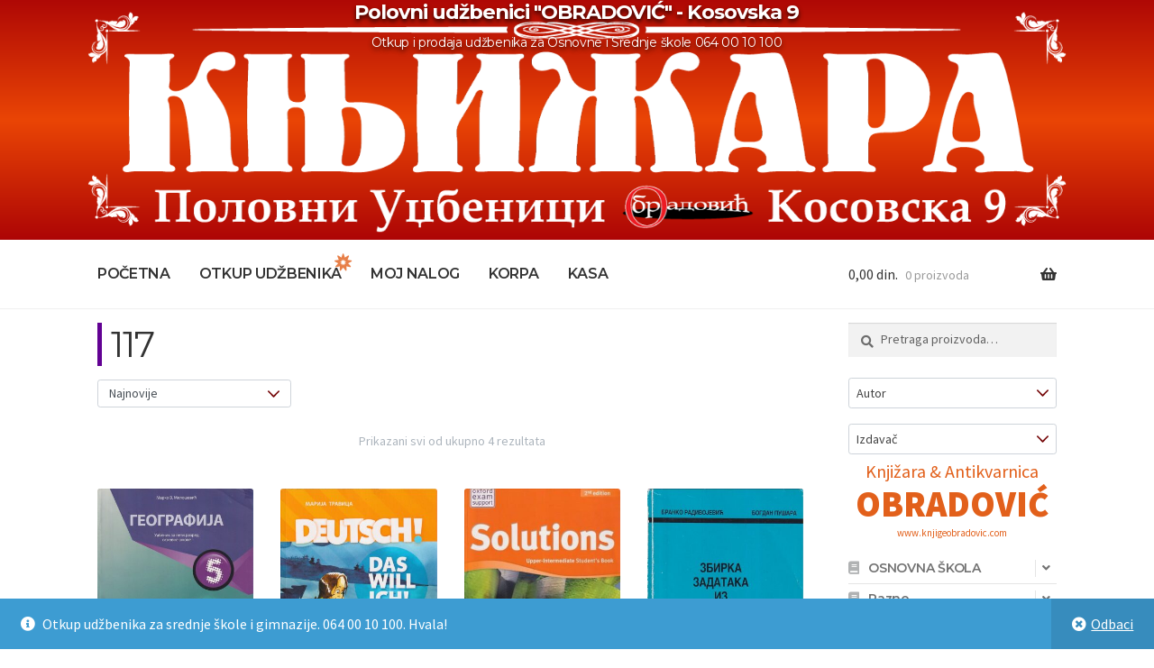

--- FILE ---
content_type: text/html; charset=UTF-8
request_url: https://polovniudzbenici.com/broj-strana/117/
body_size: 80875
content:
<!doctype html>
<html lang="sr-RS">
<head>
<meta charset="UTF-8">
<meta name="viewport" content="width=device-width, initial-scale=1">
<link rel="profile" href="http://gmpg.org/xfn/11">
<link rel="pingback" href="https://polovniudzbenici.com/xmlrpc.php">

<title>117 &#8211; Polovni udžbenici &quot;OBRADOVIĆ&quot; &#8211; Kosovska 9</title>
<meta name='robots' content='max-image-preview:large' />
<script>window._wca = window._wca || [];</script>
<link rel='dns-prefetch' href='//stats.wp.com' />
<link rel='dns-prefetch' href='//fonts.googleapis.com' />
<link rel='dns-prefetch' href='//widgets.wp.com' />
<link rel='dns-prefetch' href='//s0.wp.com' />
<link rel='dns-prefetch' href='//0.gravatar.com' />
<link rel='dns-prefetch' href='//1.gravatar.com' />
<link rel='dns-prefetch' href='//2.gravatar.com' />
<link rel='dns-prefetch' href='//www.googletagmanager.com' />
<link rel="alternate" type="application/rss+xml" title="Polovni udžbenici &quot;OBRADOVIĆ&quot; - Kosovska 9 &raquo; dovod" href="https://polovniudzbenici.com/feed/" />
<link rel="alternate" type="application/rss+xml" title="Polovni udžbenici &quot;OBRADOVIĆ&quot; - Kosovska 9 &raquo; dovod komentara" href="https://polovniudzbenici.com/comments/feed/" />
<link rel="alternate" type="application/rss+xml" title="Polovni udžbenici &quot;OBRADOVIĆ&quot; - Kosovska 9 &raquo; dovod za 117 Broj strana" href="https://polovniudzbenici.com/broj-strana/117/feed/" />
<script>
window._wpemojiSettings = {"baseUrl":"https:\/\/s.w.org\/images\/core\/emoji\/15.0.3\/72x72\/","ext":".png","svgUrl":"https:\/\/s.w.org\/images\/core\/emoji\/15.0.3\/svg\/","svgExt":".svg","source":{"concatemoji":"https:\/\/polovniudzbenici.com\/wp-includes\/js\/wp-emoji-release.min.js?ver=6.6.4"}};
/*! This file is auto-generated */
!function(i,n){var o,s,e;function c(e){try{var t={supportTests:e,timestamp:(new Date).valueOf()};sessionStorage.setItem(o,JSON.stringify(t))}catch(e){}}function p(e,t,n){e.clearRect(0,0,e.canvas.width,e.canvas.height),e.fillText(t,0,0);var t=new Uint32Array(e.getImageData(0,0,e.canvas.width,e.canvas.height).data),r=(e.clearRect(0,0,e.canvas.width,e.canvas.height),e.fillText(n,0,0),new Uint32Array(e.getImageData(0,0,e.canvas.width,e.canvas.height).data));return t.every(function(e,t){return e===r[t]})}function u(e,t,n){switch(t){case"flag":return n(e,"\ud83c\udff3\ufe0f\u200d\u26a7\ufe0f","\ud83c\udff3\ufe0f\u200b\u26a7\ufe0f")?!1:!n(e,"\ud83c\uddfa\ud83c\uddf3","\ud83c\uddfa\u200b\ud83c\uddf3")&&!n(e,"\ud83c\udff4\udb40\udc67\udb40\udc62\udb40\udc65\udb40\udc6e\udb40\udc67\udb40\udc7f","\ud83c\udff4\u200b\udb40\udc67\u200b\udb40\udc62\u200b\udb40\udc65\u200b\udb40\udc6e\u200b\udb40\udc67\u200b\udb40\udc7f");case"emoji":return!n(e,"\ud83d\udc26\u200d\u2b1b","\ud83d\udc26\u200b\u2b1b")}return!1}function f(e,t,n){var r="undefined"!=typeof WorkerGlobalScope&&self instanceof WorkerGlobalScope?new OffscreenCanvas(300,150):i.createElement("canvas"),a=r.getContext("2d",{willReadFrequently:!0}),o=(a.textBaseline="top",a.font="600 32px Arial",{});return e.forEach(function(e){o[e]=t(a,e,n)}),o}function t(e){var t=i.createElement("script");t.src=e,t.defer=!0,i.head.appendChild(t)}"undefined"!=typeof Promise&&(o="wpEmojiSettingsSupports",s=["flag","emoji"],n.supports={everything:!0,everythingExceptFlag:!0},e=new Promise(function(e){i.addEventListener("DOMContentLoaded",e,{once:!0})}),new Promise(function(t){var n=function(){try{var e=JSON.parse(sessionStorage.getItem(o));if("object"==typeof e&&"number"==typeof e.timestamp&&(new Date).valueOf()<e.timestamp+604800&&"object"==typeof e.supportTests)return e.supportTests}catch(e){}return null}();if(!n){if("undefined"!=typeof Worker&&"undefined"!=typeof OffscreenCanvas&&"undefined"!=typeof URL&&URL.createObjectURL&&"undefined"!=typeof Blob)try{var e="postMessage("+f.toString()+"("+[JSON.stringify(s),u.toString(),p.toString()].join(",")+"));",r=new Blob([e],{type:"text/javascript"}),a=new Worker(URL.createObjectURL(r),{name:"wpTestEmojiSupports"});return void(a.onmessage=function(e){c(n=e.data),a.terminate(),t(n)})}catch(e){}c(n=f(s,u,p))}t(n)}).then(function(e){for(var t in e)n.supports[t]=e[t],n.supports.everything=n.supports.everything&&n.supports[t],"flag"!==t&&(n.supports.everythingExceptFlag=n.supports.everythingExceptFlag&&n.supports[t]);n.supports.everythingExceptFlag=n.supports.everythingExceptFlag&&!n.supports.flag,n.DOMReady=!1,n.readyCallback=function(){n.DOMReady=!0}}).then(function(){return e}).then(function(){var e;n.supports.everything||(n.readyCallback(),(e=n.source||{}).concatemoji?t(e.concatemoji):e.wpemoji&&e.twemoji&&(t(e.twemoji),t(e.wpemoji)))}))}((window,document),window._wpemojiSettings);
</script>
<style id='wp-emoji-styles-inline-css'>

	img.wp-smiley, img.emoji {
		display: inline !important;
		border: none !important;
		box-shadow: none !important;
		height: 1em !important;
		width: 1em !important;
		margin: 0 0.07em !important;
		vertical-align: -0.1em !important;
		background: none !important;
		padding: 0 !important;
	}
</style>
<link rel='stylesheet' id='wp-block-library-css' href='https://polovniudzbenici.com/wp-includes/css/dist/block-library/style.min.css?ver=6.6.4' media='all' />
<style id='wp-block-library-theme-inline-css'>
.wp-block-audio :where(figcaption){color:#555;font-size:13px;text-align:center}.is-dark-theme .wp-block-audio :where(figcaption){color:#ffffffa6}.wp-block-audio{margin:0 0 1em}.wp-block-code{border:1px solid #ccc;border-radius:4px;font-family:Menlo,Consolas,monaco,monospace;padding:.8em 1em}.wp-block-embed :where(figcaption){color:#555;font-size:13px;text-align:center}.is-dark-theme .wp-block-embed :where(figcaption){color:#ffffffa6}.wp-block-embed{margin:0 0 1em}.blocks-gallery-caption{color:#555;font-size:13px;text-align:center}.is-dark-theme .blocks-gallery-caption{color:#ffffffa6}:root :where(.wp-block-image figcaption){color:#555;font-size:13px;text-align:center}.is-dark-theme :root :where(.wp-block-image figcaption){color:#ffffffa6}.wp-block-image{margin:0 0 1em}.wp-block-pullquote{border-bottom:4px solid;border-top:4px solid;color:currentColor;margin-bottom:1.75em}.wp-block-pullquote cite,.wp-block-pullquote footer,.wp-block-pullquote__citation{color:currentColor;font-size:.8125em;font-style:normal;text-transform:uppercase}.wp-block-quote{border-left:.25em solid;margin:0 0 1.75em;padding-left:1em}.wp-block-quote cite,.wp-block-quote footer{color:currentColor;font-size:.8125em;font-style:normal;position:relative}.wp-block-quote.has-text-align-right{border-left:none;border-right:.25em solid;padding-left:0;padding-right:1em}.wp-block-quote.has-text-align-center{border:none;padding-left:0}.wp-block-quote.is-large,.wp-block-quote.is-style-large,.wp-block-quote.is-style-plain{border:none}.wp-block-search .wp-block-search__label{font-weight:700}.wp-block-search__button{border:1px solid #ccc;padding:.375em .625em}:where(.wp-block-group.has-background){padding:1.25em 2.375em}.wp-block-separator.has-css-opacity{opacity:.4}.wp-block-separator{border:none;border-bottom:2px solid;margin-left:auto;margin-right:auto}.wp-block-separator.has-alpha-channel-opacity{opacity:1}.wp-block-separator:not(.is-style-wide):not(.is-style-dots){width:100px}.wp-block-separator.has-background:not(.is-style-dots){border-bottom:none;height:1px}.wp-block-separator.has-background:not(.is-style-wide):not(.is-style-dots){height:2px}.wp-block-table{margin:0 0 1em}.wp-block-table td,.wp-block-table th{word-break:normal}.wp-block-table :where(figcaption){color:#555;font-size:13px;text-align:center}.is-dark-theme .wp-block-table :where(figcaption){color:#ffffffa6}.wp-block-video :where(figcaption){color:#555;font-size:13px;text-align:center}.is-dark-theme .wp-block-video :where(figcaption){color:#ffffffa6}.wp-block-video{margin:0 0 1em}:root :where(.wp-block-template-part.has-background){margin-bottom:0;margin-top:0;padding:1.25em 2.375em}
</style>
<link rel='stylesheet' id='mediaelement-css' href='https://polovniudzbenici.com/wp-includes/js/mediaelement/mediaelementplayer-legacy.min.css?ver=4.2.17' media='all' />
<link rel='stylesheet' id='wp-mediaelement-css' href='https://polovniudzbenici.com/wp-includes/js/mediaelement/wp-mediaelement.min.css?ver=6.6.4' media='all' />
<style id='jetpack-sharing-buttons-style-inline-css'>
.jetpack-sharing-buttons__services-list{display:flex;flex-direction:row;flex-wrap:wrap;gap:0;list-style-type:none;margin:5px;padding:0}.jetpack-sharing-buttons__services-list.has-small-icon-size{font-size:12px}.jetpack-sharing-buttons__services-list.has-normal-icon-size{font-size:16px}.jetpack-sharing-buttons__services-list.has-large-icon-size{font-size:24px}.jetpack-sharing-buttons__services-list.has-huge-icon-size{font-size:36px}@media print{.jetpack-sharing-buttons__services-list{display:none!important}}.editor-styles-wrapper .wp-block-jetpack-sharing-buttons{gap:0;padding-inline-start:0}ul.jetpack-sharing-buttons__services-list.has-background{padding:1.25em 2.375em}
</style>
<link rel='stylesheet' id='storefront-gutenberg-blocks-css' href='https://polovniudzbenici.com/wp-content/themes/storefront/assets/css/base/gutenberg-blocks.css?ver=4.6.1' media='all' />
<style id='storefront-gutenberg-blocks-inline-css'>

				.wp-block-button__link:not(.has-text-color) {
					color: #333333;
				}

				.wp-block-button__link:not(.has-text-color):hover,
				.wp-block-button__link:not(.has-text-color):focus,
				.wp-block-button__link:not(.has-text-color):active {
					color: #333333;
				}

				.wp-block-button__link:not(.has-background) {
					background-color: #eeeeee;
				}

				.wp-block-button__link:not(.has-background):hover,
				.wp-block-button__link:not(.has-background):focus,
				.wp-block-button__link:not(.has-background):active {
					border-color: #d5d5d5;
					background-color: #d5d5d5;
				}

				.wc-block-grid__products .wc-block-grid__product .wp-block-button__link {
					background-color: #eeeeee;
					border-color: #eeeeee;
					color: #333333;
				}

				.wp-block-quote footer,
				.wp-block-quote cite,
				.wp-block-quote__citation {
					color: #6d6d6d;
				}

				.wp-block-pullquote cite,
				.wp-block-pullquote footer,
				.wp-block-pullquote__citation {
					color: #6d6d6d;
				}

				.wp-block-image figcaption {
					color: #6d6d6d;
				}

				.wp-block-separator.is-style-dots::before {
					color: #333333;
				}

				.wp-block-file a.wp-block-file__button {
					color: #333333;
					background-color: #eeeeee;
					border-color: #eeeeee;
				}

				.wp-block-file a.wp-block-file__button:hover,
				.wp-block-file a.wp-block-file__button:focus,
				.wp-block-file a.wp-block-file__button:active {
					color: #333333;
					background-color: #d5d5d5;
				}

				.wp-block-code,
				.wp-block-preformatted pre {
					color: #6d6d6d;
				}

				.wp-block-table:not( .has-background ):not( .is-style-stripes ) tbody tr:nth-child(2n) td {
					background-color: #fdfdfd;
				}

				.wp-block-cover .wp-block-cover__inner-container h1:not(.has-text-color),
				.wp-block-cover .wp-block-cover__inner-container h2:not(.has-text-color),
				.wp-block-cover .wp-block-cover__inner-container h3:not(.has-text-color),
				.wp-block-cover .wp-block-cover__inner-container h4:not(.has-text-color),
				.wp-block-cover .wp-block-cover__inner-container h5:not(.has-text-color),
				.wp-block-cover .wp-block-cover__inner-container h6:not(.has-text-color) {
					color: #000000;
				}

				.wc-block-components-price-slider__range-input-progress,
				.rtl .wc-block-components-price-slider__range-input-progress {
					--range-color: #7f54b3;
				}

				/* Target only IE11 */
				@media all and (-ms-high-contrast: none), (-ms-high-contrast: active) {
					.wc-block-components-price-slider__range-input-progress {
						background: #7f54b3;
					}
				}

				.wc-block-components-button:not(.is-link) {
					background-color: #0ead00;
					color: #ffffff;
				}

				.wc-block-components-button:not(.is-link):hover,
				.wc-block-components-button:not(.is-link):focus,
				.wc-block-components-button:not(.is-link):active {
					background-color: #009400;
					color: #ffffff;
				}

				.wc-block-components-button:not(.is-link):disabled {
					background-color: #0ead00;
					color: #ffffff;
				}

				.wc-block-cart__submit-container {
					background-color: #ffffff;
				}

				.wc-block-cart__submit-container::before {
					color: rgba(220,220,220,0.5);
				}

				.wc-block-components-order-summary-item__quantity {
					background-color: #ffffff;
					border-color: #6d6d6d;
					box-shadow: 0 0 0 2px #ffffff;
					color: #6d6d6d;
				}
			
</style>
<style id='classic-theme-styles-inline-css'>
/*! This file is auto-generated */
.wp-block-button__link{color:#fff;background-color:#32373c;border-radius:9999px;box-shadow:none;text-decoration:none;padding:calc(.667em + 2px) calc(1.333em + 2px);font-size:1.125em}.wp-block-file__button{background:#32373c;color:#fff;text-decoration:none}
</style>
<style id='global-styles-inline-css'>
:root{--wp--preset--aspect-ratio--square: 1;--wp--preset--aspect-ratio--4-3: 4/3;--wp--preset--aspect-ratio--3-4: 3/4;--wp--preset--aspect-ratio--3-2: 3/2;--wp--preset--aspect-ratio--2-3: 2/3;--wp--preset--aspect-ratio--16-9: 16/9;--wp--preset--aspect-ratio--9-16: 9/16;--wp--preset--color--black: #000000;--wp--preset--color--cyan-bluish-gray: #abb8c3;--wp--preset--color--white: #ffffff;--wp--preset--color--pale-pink: #f78da7;--wp--preset--color--vivid-red: #cf2e2e;--wp--preset--color--luminous-vivid-orange: #ff6900;--wp--preset--color--luminous-vivid-amber: #fcb900;--wp--preset--color--light-green-cyan: #7bdcb5;--wp--preset--color--vivid-green-cyan: #00d084;--wp--preset--color--pale-cyan-blue: #8ed1fc;--wp--preset--color--vivid-cyan-blue: #0693e3;--wp--preset--color--vivid-purple: #9b51e0;--wp--preset--gradient--vivid-cyan-blue-to-vivid-purple: linear-gradient(135deg,rgba(6,147,227,1) 0%,rgb(155,81,224) 100%);--wp--preset--gradient--light-green-cyan-to-vivid-green-cyan: linear-gradient(135deg,rgb(122,220,180) 0%,rgb(0,208,130) 100%);--wp--preset--gradient--luminous-vivid-amber-to-luminous-vivid-orange: linear-gradient(135deg,rgba(252,185,0,1) 0%,rgba(255,105,0,1) 100%);--wp--preset--gradient--luminous-vivid-orange-to-vivid-red: linear-gradient(135deg,rgba(255,105,0,1) 0%,rgb(207,46,46) 100%);--wp--preset--gradient--very-light-gray-to-cyan-bluish-gray: linear-gradient(135deg,rgb(238,238,238) 0%,rgb(169,184,195) 100%);--wp--preset--gradient--cool-to-warm-spectrum: linear-gradient(135deg,rgb(74,234,220) 0%,rgb(151,120,209) 20%,rgb(207,42,186) 40%,rgb(238,44,130) 60%,rgb(251,105,98) 80%,rgb(254,248,76) 100%);--wp--preset--gradient--blush-light-purple: linear-gradient(135deg,rgb(255,206,236) 0%,rgb(152,150,240) 100%);--wp--preset--gradient--blush-bordeaux: linear-gradient(135deg,rgb(254,205,165) 0%,rgb(254,45,45) 50%,rgb(107,0,62) 100%);--wp--preset--gradient--luminous-dusk: linear-gradient(135deg,rgb(255,203,112) 0%,rgb(199,81,192) 50%,rgb(65,88,208) 100%);--wp--preset--gradient--pale-ocean: linear-gradient(135deg,rgb(255,245,203) 0%,rgb(182,227,212) 50%,rgb(51,167,181) 100%);--wp--preset--gradient--electric-grass: linear-gradient(135deg,rgb(202,248,128) 0%,rgb(113,206,126) 100%);--wp--preset--gradient--midnight: linear-gradient(135deg,rgb(2,3,129) 0%,rgb(40,116,252) 100%);--wp--preset--font-size--small: 14px;--wp--preset--font-size--medium: 23px;--wp--preset--font-size--large: 26px;--wp--preset--font-size--x-large: 42px;--wp--preset--font-size--normal: 16px;--wp--preset--font-size--huge: 37px;--wp--preset--font-family--inter: "Inter", sans-serif;--wp--preset--font-family--cardo: Cardo;--wp--preset--spacing--20: 0.44rem;--wp--preset--spacing--30: 0.67rem;--wp--preset--spacing--40: 1rem;--wp--preset--spacing--50: 1.5rem;--wp--preset--spacing--60: 2.25rem;--wp--preset--spacing--70: 3.38rem;--wp--preset--spacing--80: 5.06rem;--wp--preset--shadow--natural: 6px 6px 9px rgba(0, 0, 0, 0.2);--wp--preset--shadow--deep: 12px 12px 50px rgba(0, 0, 0, 0.4);--wp--preset--shadow--sharp: 6px 6px 0px rgba(0, 0, 0, 0.2);--wp--preset--shadow--outlined: 6px 6px 0px -3px rgba(255, 255, 255, 1), 6px 6px rgba(0, 0, 0, 1);--wp--preset--shadow--crisp: 6px 6px 0px rgba(0, 0, 0, 1);}:root :where(.is-layout-flow) > :first-child{margin-block-start: 0;}:root :where(.is-layout-flow) > :last-child{margin-block-end: 0;}:root :where(.is-layout-flow) > *{margin-block-start: 24px;margin-block-end: 0;}:root :where(.is-layout-constrained) > :first-child{margin-block-start: 0;}:root :where(.is-layout-constrained) > :last-child{margin-block-end: 0;}:root :where(.is-layout-constrained) > *{margin-block-start: 24px;margin-block-end: 0;}:root :where(.is-layout-flex){gap: 24px;}:root :where(.is-layout-grid){gap: 24px;}body .is-layout-flex{display: flex;}.is-layout-flex{flex-wrap: wrap;align-items: center;}.is-layout-flex > :is(*, div){margin: 0;}body .is-layout-grid{display: grid;}.is-layout-grid > :is(*, div){margin: 0;}.has-black-color{color: var(--wp--preset--color--black) !important;}.has-cyan-bluish-gray-color{color: var(--wp--preset--color--cyan-bluish-gray) !important;}.has-white-color{color: var(--wp--preset--color--white) !important;}.has-pale-pink-color{color: var(--wp--preset--color--pale-pink) !important;}.has-vivid-red-color{color: var(--wp--preset--color--vivid-red) !important;}.has-luminous-vivid-orange-color{color: var(--wp--preset--color--luminous-vivid-orange) !important;}.has-luminous-vivid-amber-color{color: var(--wp--preset--color--luminous-vivid-amber) !important;}.has-light-green-cyan-color{color: var(--wp--preset--color--light-green-cyan) !important;}.has-vivid-green-cyan-color{color: var(--wp--preset--color--vivid-green-cyan) !important;}.has-pale-cyan-blue-color{color: var(--wp--preset--color--pale-cyan-blue) !important;}.has-vivid-cyan-blue-color{color: var(--wp--preset--color--vivid-cyan-blue) !important;}.has-vivid-purple-color{color: var(--wp--preset--color--vivid-purple) !important;}.has-black-background-color{background-color: var(--wp--preset--color--black) !important;}.has-cyan-bluish-gray-background-color{background-color: var(--wp--preset--color--cyan-bluish-gray) !important;}.has-white-background-color{background-color: var(--wp--preset--color--white) !important;}.has-pale-pink-background-color{background-color: var(--wp--preset--color--pale-pink) !important;}.has-vivid-red-background-color{background-color: var(--wp--preset--color--vivid-red) !important;}.has-luminous-vivid-orange-background-color{background-color: var(--wp--preset--color--luminous-vivid-orange) !important;}.has-luminous-vivid-amber-background-color{background-color: var(--wp--preset--color--luminous-vivid-amber) !important;}.has-light-green-cyan-background-color{background-color: var(--wp--preset--color--light-green-cyan) !important;}.has-vivid-green-cyan-background-color{background-color: var(--wp--preset--color--vivid-green-cyan) !important;}.has-pale-cyan-blue-background-color{background-color: var(--wp--preset--color--pale-cyan-blue) !important;}.has-vivid-cyan-blue-background-color{background-color: var(--wp--preset--color--vivid-cyan-blue) !important;}.has-vivid-purple-background-color{background-color: var(--wp--preset--color--vivid-purple) !important;}.has-black-border-color{border-color: var(--wp--preset--color--black) !important;}.has-cyan-bluish-gray-border-color{border-color: var(--wp--preset--color--cyan-bluish-gray) !important;}.has-white-border-color{border-color: var(--wp--preset--color--white) !important;}.has-pale-pink-border-color{border-color: var(--wp--preset--color--pale-pink) !important;}.has-vivid-red-border-color{border-color: var(--wp--preset--color--vivid-red) !important;}.has-luminous-vivid-orange-border-color{border-color: var(--wp--preset--color--luminous-vivid-orange) !important;}.has-luminous-vivid-amber-border-color{border-color: var(--wp--preset--color--luminous-vivid-amber) !important;}.has-light-green-cyan-border-color{border-color: var(--wp--preset--color--light-green-cyan) !important;}.has-vivid-green-cyan-border-color{border-color: var(--wp--preset--color--vivid-green-cyan) !important;}.has-pale-cyan-blue-border-color{border-color: var(--wp--preset--color--pale-cyan-blue) !important;}.has-vivid-cyan-blue-border-color{border-color: var(--wp--preset--color--vivid-cyan-blue) !important;}.has-vivid-purple-border-color{border-color: var(--wp--preset--color--vivid-purple) !important;}.has-vivid-cyan-blue-to-vivid-purple-gradient-background{background: var(--wp--preset--gradient--vivid-cyan-blue-to-vivid-purple) !important;}.has-light-green-cyan-to-vivid-green-cyan-gradient-background{background: var(--wp--preset--gradient--light-green-cyan-to-vivid-green-cyan) !important;}.has-luminous-vivid-amber-to-luminous-vivid-orange-gradient-background{background: var(--wp--preset--gradient--luminous-vivid-amber-to-luminous-vivid-orange) !important;}.has-luminous-vivid-orange-to-vivid-red-gradient-background{background: var(--wp--preset--gradient--luminous-vivid-orange-to-vivid-red) !important;}.has-very-light-gray-to-cyan-bluish-gray-gradient-background{background: var(--wp--preset--gradient--very-light-gray-to-cyan-bluish-gray) !important;}.has-cool-to-warm-spectrum-gradient-background{background: var(--wp--preset--gradient--cool-to-warm-spectrum) !important;}.has-blush-light-purple-gradient-background{background: var(--wp--preset--gradient--blush-light-purple) !important;}.has-blush-bordeaux-gradient-background{background: var(--wp--preset--gradient--blush-bordeaux) !important;}.has-luminous-dusk-gradient-background{background: var(--wp--preset--gradient--luminous-dusk) !important;}.has-pale-ocean-gradient-background{background: var(--wp--preset--gradient--pale-ocean) !important;}.has-electric-grass-gradient-background{background: var(--wp--preset--gradient--electric-grass) !important;}.has-midnight-gradient-background{background: var(--wp--preset--gradient--midnight) !important;}.has-small-font-size{font-size: var(--wp--preset--font-size--small) !important;}.has-medium-font-size{font-size: var(--wp--preset--font-size--medium) !important;}.has-large-font-size{font-size: var(--wp--preset--font-size--large) !important;}.has-x-large-font-size{font-size: var(--wp--preset--font-size--x-large) !important;}
:root :where(.wp-block-pullquote){font-size: 1.5em;line-height: 1.6;}
</style>
<link rel='stylesheet' id='woof-css' href='https://polovniudzbenici.com/wp-content/plugins/woocommerce-products-filter/css/front.css?ver=1.3.7.1' media='all' />
<style id='woof-inline-css'>

.woof_products_top_panel li span, .woof_products_top_panel2 li span{background: url(https://polovniudzbenici.com/wp-content/plugins/woocommerce-products-filter/img/delete.png);background-size: 14px 14px;background-repeat: no-repeat;background-position: right;}
.woof_edit_view{
                    display: none;
                }

</style>
<link rel='stylesheet' id='chosen-drop-down-css' href='https://polovniudzbenici.com/wp-content/plugins/woocommerce-products-filter/js/chosen/chosen.min.css?ver=1.3.7.1' media='all' />
<link rel='stylesheet' id='woof_by_author_html_items-css' href='https://polovniudzbenici.com/wp-content/plugins/woocommerce-products-filter/ext/by_author/css/by_author.css?ver=1.3.7.1' media='all' />
<link rel='stylesheet' id='woof_by_instock_html_items-css' href='https://polovniudzbenici.com/wp-content/plugins/woocommerce-products-filter/ext/by_instock/css/by_instock.css?ver=1.3.7.1' media='all' />
<link rel='stylesheet' id='woof_by_onsales_html_items-css' href='https://polovniudzbenici.com/wp-content/plugins/woocommerce-products-filter/ext/by_onsales/css/by_onsales.css?ver=1.3.7.1' media='all' />
<link rel='stylesheet' id='woof_by_text_html_items-css' href='https://polovniudzbenici.com/wp-content/plugins/woocommerce-products-filter/ext/by_text/assets/css/front.css?ver=1.3.7.1' media='all' />
<link rel='stylesheet' id='woof_label_html_items-css' href='https://polovniudzbenici.com/wp-content/plugins/woocommerce-products-filter/ext/label/css/html_types/label.css?ver=1.3.7.1' media='all' />
<link rel='stylesheet' id='woof_select_radio_check_html_items-css' href='https://polovniudzbenici.com/wp-content/plugins/woocommerce-products-filter/ext/select_radio_check/css/html_types/select_radio_check.css?ver=1.3.7.1' media='all' />
<link rel='stylesheet' id='woof_sd_html_items_checkbox-css' href='https://polovniudzbenici.com/wp-content/plugins/woocommerce-products-filter/ext/smart_designer/css/elements/checkbox.css?ver=1.3.7.1' media='all' />
<link rel='stylesheet' id='woof_sd_html_items_radio-css' href='https://polovniudzbenici.com/wp-content/plugins/woocommerce-products-filter/ext/smart_designer/css/elements/radio.css?ver=1.3.7.1' media='all' />
<link rel='stylesheet' id='woof_sd_html_items_switcher-css' href='https://polovniudzbenici.com/wp-content/plugins/woocommerce-products-filter/ext/smart_designer/css/elements/switcher.css?ver=1.3.7.1' media='all' />
<link rel='stylesheet' id='woof_sd_html_items_color-css' href='https://polovniudzbenici.com/wp-content/plugins/woocommerce-products-filter/ext/smart_designer/css/elements/color.css?ver=1.3.7.1' media='all' />
<link rel='stylesheet' id='woof_sd_html_items_tooltip-css' href='https://polovniudzbenici.com/wp-content/plugins/woocommerce-products-filter/ext/smart_designer/css/tooltip.css?ver=1.3.7.1' media='all' />
<link rel='stylesheet' id='woof_sd_html_items_front-css' href='https://polovniudzbenici.com/wp-content/plugins/woocommerce-products-filter/ext/smart_designer/css/front.css?ver=1.3.7.1' media='all' />
<link rel='stylesheet' id='woof-switcher23-css' href='https://polovniudzbenici.com/wp-content/plugins/woocommerce-products-filter/css/switcher.css?ver=1.3.7.1' media='all' />
<style id='woocommerce-inline-inline-css'>
.woocommerce form .form-row .required { visibility: visible; }
</style>
<link rel='stylesheet' id='jetpack_likes-css' href='https://polovniudzbenici.com/wp-content/plugins/jetpack/modules/likes/style.css?ver=13.9.1' media='all' />
<link rel='stylesheet' id='storefront-style-css' href='https://polovniudzbenici.com/wp-content/themes/storefront/style.css?ver=4.6.1' media='all' />
<style id='storefront-style-inline-css'>

			.main-navigation ul li a,
			.site-title a,
			ul.menu li a,
			.site-branding h1 a,
			button.menu-toggle,
			button.menu-toggle:hover,
			.handheld-navigation .dropdown-toggle {
				color: #333333;
			}

			button.menu-toggle,
			button.menu-toggle:hover {
				border-color: #333333;
			}

			.main-navigation ul li a:hover,
			.main-navigation ul li:hover > a,
			.site-title a:hover,
			.site-header ul.menu li.current-menu-item > a {
				color: #747474;
			}

			table:not( .has-background ) th {
				background-color: #f8f8f8;
			}

			table:not( .has-background ) tbody td {
				background-color: #fdfdfd;
			}

			table:not( .has-background ) tbody tr:nth-child(2n) td,
			fieldset,
			fieldset legend {
				background-color: #fbfbfb;
			}

			.site-header,
			.secondary-navigation ul ul,
			.main-navigation ul.menu > li.menu-item-has-children:after,
			.secondary-navigation ul.menu ul,
			.storefront-handheld-footer-bar,
			.storefront-handheld-footer-bar ul li > a,
			.storefront-handheld-footer-bar ul li.search .site-search,
			button.menu-toggle,
			button.menu-toggle:hover {
				background-color: #ffffff;
			}

			p.site-description,
			.site-header,
			.storefront-handheld-footer-bar {
				color: #404040;
			}

			button.menu-toggle:after,
			button.menu-toggle:before,
			button.menu-toggle span:before {
				background-color: #333333;
			}

			h1, h2, h3, h4, h5, h6, .wc-block-grid__product-title {
				color: #333333;
			}

			.widget h1 {
				border-bottom-color: #333333;
			}

			body,
			.secondary-navigation a {
				color: #6d6d6d;
			}

			.widget-area .widget a,
			.hentry .entry-header .posted-on a,
			.hentry .entry-header .post-author a,
			.hentry .entry-header .post-comments a,
			.hentry .entry-header .byline a {
				color: #727272;
			}

			a {
				color: #7f54b3;
			}

			a:focus,
			button:focus,
			.button.alt:focus,
			input:focus,
			textarea:focus,
			input[type="button"]:focus,
			input[type="reset"]:focus,
			input[type="submit"]:focus,
			input[type="email"]:focus,
			input[type="tel"]:focus,
			input[type="url"]:focus,
			input[type="password"]:focus,
			input[type="search"]:focus {
				outline-color: #7f54b3;
			}

			button, input[type="button"], input[type="reset"], input[type="submit"], .button, .widget a.button {
				background-color: #eeeeee;
				border-color: #eeeeee;
				color: #333333;
			}

			button:hover, input[type="button"]:hover, input[type="reset"]:hover, input[type="submit"]:hover, .button:hover, .widget a.button:hover {
				background-color: #d5d5d5;
				border-color: #d5d5d5;
				color: #333333;
			}

			button.alt, input[type="button"].alt, input[type="reset"].alt, input[type="submit"].alt, .button.alt, .widget-area .widget a.button.alt {
				background-color: #0ead00;
				border-color: #0ead00;
				color: #ffffff;
			}

			button.alt:hover, input[type="button"].alt:hover, input[type="reset"].alt:hover, input[type="submit"].alt:hover, .button.alt:hover, .widget-area .widget a.button.alt:hover {
				background-color: #009400;
				border-color: #009400;
				color: #ffffff;
			}

			.pagination .page-numbers li .page-numbers.current {
				background-color: #e6e6e6;
				color: #636363;
			}

			#comments .comment-list .comment-content .comment-text {
				background-color: #f8f8f8;
			}

			.site-footer {
				background-color: #f0f0f0;
				color: #6d6d6d;
			}

			.site-footer a:not(.button):not(.components-button) {
				color: #333333;
			}

			.site-footer .storefront-handheld-footer-bar a:not(.button):not(.components-button) {
				color: #333333;
			}

			.site-footer h1, .site-footer h2, .site-footer h3, .site-footer h4, .site-footer h5, .site-footer h6, .site-footer .widget .widget-title, .site-footer .widget .widgettitle {
				color: #333333;
			}

			.page-template-template-homepage.has-post-thumbnail .type-page.has-post-thumbnail .entry-title {
				color: #000000;
			}

			.page-template-template-homepage.has-post-thumbnail .type-page.has-post-thumbnail .entry-content {
				color: #000000;
			}

			@media screen and ( min-width: 768px ) {
				.secondary-navigation ul.menu a:hover {
					color: #595959;
				}

				.secondary-navigation ul.menu a {
					color: #404040;
				}

				.main-navigation ul.menu ul.sub-menu,
				.main-navigation ul.nav-menu ul.children {
					background-color: #f0f0f0;
				}

				.site-header {
					border-bottom-color: #f0f0f0;
				}
			}
</style>
<link rel='stylesheet' id='storefront-icons-css' href='https://polovniudzbenici.com/wp-content/themes/storefront/assets/css/base/icons.css?ver=4.6.1' media='all' />
<link rel='stylesheet' id='storefront-fonts-css' href='https://fonts.googleapis.com/css?family=Source+Sans+Pro%3A400%2C300%2C300italic%2C400italic%2C600%2C700%2C900&#038;subset=latin%2Clatin-ext&#038;ver=4.6.1' media='all' />
<link rel='stylesheet' id='storefront-jetpack-widgets-css' href='https://polovniudzbenici.com/wp-content/themes/storefront/assets/css/jetpack/widgets.css?ver=4.6.1' media='all' />
<link rel='stylesheet' id='storefront-woocommerce-style-css' href='https://polovniudzbenici.com/wp-content/themes/storefront/assets/css/woocommerce/woocommerce.css?ver=4.6.1' media='all' />
<style id='storefront-woocommerce-style-inline-css'>
@font-face {
				font-family: star;
				src: url(https://polovniudzbenici.com/wp-content/plugins/woocommerce/assets/fonts/star.eot);
				src:
					url(https://polovniudzbenici.com/wp-content/plugins/woocommerce/assets/fonts/star.eot?#iefix) format("embedded-opentype"),
					url(https://polovniudzbenici.com/wp-content/plugins/woocommerce/assets/fonts/star.woff) format("woff"),
					url(https://polovniudzbenici.com/wp-content/plugins/woocommerce/assets/fonts/star.ttf) format("truetype"),
					url(https://polovniudzbenici.com/wp-content/plugins/woocommerce/assets/fonts/star.svg#star) format("svg");
				font-weight: 400;
				font-style: normal;
			}
			@font-face {
				font-family: WooCommerce;
				src: url(https://polovniudzbenici.com/wp-content/plugins/woocommerce/assets/fonts/WooCommerce.eot);
				src:
					url(https://polovniudzbenici.com/wp-content/plugins/woocommerce/assets/fonts/WooCommerce.eot?#iefix) format("embedded-opentype"),
					url(https://polovniudzbenici.com/wp-content/plugins/woocommerce/assets/fonts/WooCommerce.woff) format("woff"),
					url(https://polovniudzbenici.com/wp-content/plugins/woocommerce/assets/fonts/WooCommerce.ttf) format("truetype"),
					url(https://polovniudzbenici.com/wp-content/plugins/woocommerce/assets/fonts/WooCommerce.svg#WooCommerce) format("svg");
				font-weight: 400;
				font-style: normal;
			}

			a.cart-contents,
			.site-header-cart .widget_shopping_cart a {
				color: #333333;
			}

			a.cart-contents:hover,
			.site-header-cart .widget_shopping_cart a:hover,
			.site-header-cart:hover > li > a {
				color: #747474;
			}

			table.cart td.product-remove,
			table.cart td.actions {
				border-top-color: #ffffff;
			}

			.storefront-handheld-footer-bar ul li.cart .count {
				background-color: #333333;
				color: #ffffff;
				border-color: #ffffff;
			}

			.woocommerce-tabs ul.tabs li.active a,
			ul.products li.product .price,
			.onsale,
			.wc-block-grid__product-onsale,
			.widget_search form:before,
			.widget_product_search form:before {
				color: #6d6d6d;
			}

			.woocommerce-breadcrumb a,
			a.woocommerce-review-link,
			.product_meta a {
				color: #727272;
			}

			.wc-block-grid__product-onsale,
			.onsale {
				border-color: #6d6d6d;
			}

			.star-rating span:before,
			.quantity .plus, .quantity .minus,
			p.stars a:hover:after,
			p.stars a:after,
			.star-rating span:before,
			#payment .payment_methods li input[type=radio]:first-child:checked+label:before {
				color: #7f54b3;
			}

			.widget_price_filter .ui-slider .ui-slider-range,
			.widget_price_filter .ui-slider .ui-slider-handle {
				background-color: #7f54b3;
			}

			.order_details {
				background-color: #f8f8f8;
			}

			.order_details > li {
				border-bottom: 1px dotted #e3e3e3;
			}

			.order_details:before,
			.order_details:after {
				background: -webkit-linear-gradient(transparent 0,transparent 0),-webkit-linear-gradient(135deg,#f8f8f8 33.33%,transparent 33.33%),-webkit-linear-gradient(45deg,#f8f8f8 33.33%,transparent 33.33%)
			}

			#order_review {
				background-color: #ffffff;
			}

			#payment .payment_methods > li .payment_box,
			#payment .place-order {
				background-color: #fafafa;
			}

			#payment .payment_methods > li:not(.woocommerce-notice) {
				background-color: #f5f5f5;
			}

			#payment .payment_methods > li:not(.woocommerce-notice):hover {
				background-color: #f0f0f0;
			}

			.woocommerce-pagination .page-numbers li .page-numbers.current {
				background-color: #e6e6e6;
				color: #636363;
			}

			.wc-block-grid__product-onsale,
			.onsale,
			.woocommerce-pagination .page-numbers li .page-numbers:not(.current) {
				color: #6d6d6d;
			}

			p.stars a:before,
			p.stars a:hover~a:before,
			p.stars.selected a.active~a:before {
				color: #6d6d6d;
			}

			p.stars.selected a.active:before,
			p.stars:hover a:before,
			p.stars.selected a:not(.active):before,
			p.stars.selected a.active:before {
				color: #7f54b3;
			}

			.single-product div.product .woocommerce-product-gallery .woocommerce-product-gallery__trigger {
				background-color: #eeeeee;
				color: #333333;
			}

			.single-product div.product .woocommerce-product-gallery .woocommerce-product-gallery__trigger:hover {
				background-color: #d5d5d5;
				border-color: #d5d5d5;
				color: #333333;
			}

			.button.added_to_cart:focus,
			.button.wc-forward:focus {
				outline-color: #7f54b3;
			}

			.added_to_cart,
			.site-header-cart .widget_shopping_cart a.button,
			.wc-block-grid__products .wc-block-grid__product .wp-block-button__link {
				background-color: #eeeeee;
				border-color: #eeeeee;
				color: #333333;
			}

			.added_to_cart:hover,
			.site-header-cart .widget_shopping_cart a.button:hover,
			.wc-block-grid__products .wc-block-grid__product .wp-block-button__link:hover {
				background-color: #d5d5d5;
				border-color: #d5d5d5;
				color: #333333;
			}

			.added_to_cart.alt, .added_to_cart, .widget a.button.checkout {
				background-color: #0ead00;
				border-color: #0ead00;
				color: #ffffff;
			}

			.added_to_cart.alt:hover, .added_to_cart:hover, .widget a.button.checkout:hover {
				background-color: #009400;
				border-color: #009400;
				color: #ffffff;
			}

			.button.loading {
				color: #eeeeee;
			}

			.button.loading:hover {
				background-color: #eeeeee;
			}

			.button.loading:after {
				color: #333333;
			}

			@media screen and ( min-width: 768px ) {
				.site-header-cart .widget_shopping_cart,
				.site-header .product_list_widget li .quantity {
					color: #404040;
				}

				.site-header-cart .widget_shopping_cart .buttons,
				.site-header-cart .widget_shopping_cart .total {
					background-color: #f5f5f5;
				}

				.site-header-cart .widget_shopping_cart {
					background-color: #f0f0f0;
				}
			}
				.storefront-product-pagination a {
					color: #6d6d6d;
					background-color: #ffffff;
				}
				.storefront-sticky-add-to-cart {
					color: #6d6d6d;
					background-color: #ffffff;
				}

				.storefront-sticky-add-to-cart a:not(.button) {
					color: #333333;
				}
</style>
<link rel='stylesheet' id='storefront-child-style-css' href='https://polovniudzbenici.com/wp-content/themes/storefrontadv/style.css?ver=1.0.0' media='all' />
<script id="woof-husky-js-extra">
var woof_husky_txt = {"ajax_url":"https:\/\/polovniudzbenici.com\/wp-admin\/admin-ajax.php","plugin_uri":"https:\/\/polovniudzbenici.com\/wp-content\/plugins\/woocommerce-products-filter\/ext\/by_text\/","loader":"https:\/\/polovniudzbenici.com\/wp-content\/plugins\/woocommerce-products-filter\/ext\/by_text\/assets\/img\/ajax-loader.gif","not_found":"Nothing found!","prev":"Prev","next":"Next","site_link":"https:\/\/polovniudzbenici.com","default_data":{"placeholder":"","behavior":"title","search_by_full_word":0,"autocomplete":1,"how_to_open_links":0,"taxonomy_compatibility":0,"sku_compatibility":0,"custom_fields":"","search_desc_variant":0,"view_text_length":10,"min_symbols":3,"max_posts":10,"image":"","notes_for_customer":"","template":"default","max_open_height":300,"page":0}};
</script>
<script src="https://polovniudzbenici.com/wp-content/plugins/woocommerce-products-filter/ext/by_text/assets/js/husky.js?ver=1.3.7.1" id="woof-husky-js"></script>
<script src="https://polovniudzbenici.com/wp-includes/js/jquery/jquery.min.js?ver=3.7.1" id="jquery-core-js"></script>
<script src="https://polovniudzbenici.com/wp-includes/js/jquery/jquery-migrate.min.js?ver=3.4.1" id="jquery-migrate-js"></script>
<script src="https://polovniudzbenici.com/wp-content/plugins/woocommerce/assets/js/jquery-blockui/jquery.blockUI.min.js?ver=2.7.0-wc.9.3.3" id="jquery-blockui-js" defer data-wp-strategy="defer"></script>
<script id="wc-add-to-cart-js-extra">
var wc_add_to_cart_params = {"ajax_url":"\/wp-admin\/admin-ajax.php","wc_ajax_url":"\/?wc-ajax=%%endpoint%%","i18n_view_cart":"Pregled korpe","cart_url":"https:\/\/polovniudzbenici.com\/cart\/","is_cart":"","cart_redirect_after_add":"no"};
</script>
<script src="https://polovniudzbenici.com/wp-content/plugins/woocommerce/assets/js/frontend/add-to-cart.min.js?ver=9.3.3" id="wc-add-to-cart-js" defer data-wp-strategy="defer"></script>
<script src="https://polovniudzbenici.com/wp-content/plugins/woocommerce/assets/js/js-cookie/js.cookie.min.js?ver=2.1.4-wc.9.3.3" id="js-cookie-js" defer data-wp-strategy="defer"></script>
<script id="woocommerce-js-extra">
var woocommerce_params = {"ajax_url":"\/wp-admin\/admin-ajax.php","wc_ajax_url":"\/?wc-ajax=%%endpoint%%"};
</script>
<script src="https://polovniudzbenici.com/wp-content/plugins/woocommerce/assets/js/frontend/woocommerce.min.js?ver=9.3.3" id="woocommerce-js" defer data-wp-strategy="defer"></script>
<script src="https://stats.wp.com/s-202604.js" id="woocommerce-analytics-js" defer data-wp-strategy="defer"></script>
<script src="https://polovniudzbenici.com/wp-content/themes/storefrontadv/dist/scripts.min.js?ver=6.6.4" id="adv-js-js"></script>
<script id="wc-cart-fragments-js-extra">
var wc_cart_fragments_params = {"ajax_url":"\/wp-admin\/admin-ajax.php","wc_ajax_url":"\/?wc-ajax=%%endpoint%%","cart_hash_key":"wc_cart_hash_1fe2b0eec4b1565153d5e04daa3a260c","fragment_name":"wc_fragments_1fe2b0eec4b1565153d5e04daa3a260c","request_timeout":"5000"};
</script>
<script src="https://polovniudzbenici.com/wp-content/plugins/woocommerce/assets/js/frontend/cart-fragments.min.js?ver=9.3.3" id="wc-cart-fragments-js" defer data-wp-strategy="defer"></script>
<link rel="https://api.w.org/" href="https://polovniudzbenici.com/wp-json/" /><link rel="EditURI" type="application/rsd+xml" title="RSD" href="https://polovniudzbenici.com/xmlrpc.php?rsd" />
<meta name="generator" content="WordPress 6.6.4" />
<meta name="generator" content="WooCommerce 9.3.3" />
<meta name="generator" content="Site Kit by Google 1.160.1" />	<style>img#wpstats{display:none}</style>
			<noscript><style>.woocommerce-product-gallery{ opacity: 1 !important; }</style></noscript>
	
<!-- Jetpack Open Graph Tags -->
<meta property="og:type" content="website" />
<meta property="og:title" content="117 &#8211; Polovni udžbenici &quot;OBRADOVIĆ&quot; &#8211; Kosovska 9" />
<meta property="og:url" content="https://polovniudzbenici.com/broj-strana/117/" />
<meta property="og:site_name" content="Polovni udžbenici &quot;OBRADOVIĆ&quot; - Kosovska 9" />
<meta property="og:image" content="https://polovniudzbenici.com/wp-content/uploads/2020/12/cropped-Knjige-Obradovic.jpg" />
<meta property="og:image:width" content="512" />
<meta property="og:image:height" content="512" />
<meta property="og:image:alt" content="" />
<meta property="og:locale" content="sr_RS" />
<meta name="twitter:site" content="@kosovska_broj_9" />

<!-- End Jetpack Open Graph Tags -->
<style id='wp-fonts-local'>
@font-face{font-family:Inter;font-style:normal;font-weight:300 900;font-display:fallback;src:url('https://polovniudzbenici.com/wp-content/plugins/woocommerce/assets/fonts/Inter-VariableFont_slnt,wght.woff2') format('woff2');font-stretch:normal;}
@font-face{font-family:Cardo;font-style:normal;font-weight:400;font-display:fallback;src:url('https://polovniudzbenici.com/wp-content/plugins/woocommerce/assets/fonts/cardo_normal_400.woff2') format('woff2');}
</style>
<link rel="icon" href="https://polovniudzbenici.com/wp-content/uploads/2020/12/cropped-Knjige-Obradovic-32x32.jpg" sizes="32x32" />
<link rel="icon" href="https://polovniudzbenici.com/wp-content/uploads/2020/12/cropped-Knjige-Obradovic-192x192.jpg" sizes="192x192" />
<link rel="apple-touch-icon" href="https://polovniudzbenici.com/wp-content/uploads/2020/12/cropped-Knjige-Obradovic-180x180.jpg" />
<meta name="msapplication-TileImage" content="https://polovniudzbenici.com/wp-content/uploads/2020/12/cropped-Knjige-Obradovic-270x270.jpg" />
		<style id="wp-custom-css">
			h3#ship-to-different-address{display:none}
.woocommerce-columns.woocommerce-columns--addresses.addresses {
    display: flex;
    flex-direction: column;
}
.woocommerce-columns.woocommerce-columns--addresses.addresses > * {
    min-width: 100%;
    flex: 1 1 100%;
    margin: 0;
}		</style>
		</head>

<body class="archive tax-pa_broj-strana term-485 wp-custom-logo wp-embed-responsive theme-storefront woocommerce woocommerce-page woocommerce-demo-store woocommerce-no-js storefront-align-wide right-sidebar woocommerce-active">



<div id="page" class="hfeed site">
	
	<header id="masthead" class="site-header" role="banner" style="background-image: url(https://polovniudzbenici.com/wp-content/uploads/2021/03/cropped-polovni-udzebnici-obradovic.png); ">

		<div class="col-full">		<a class="skip-link screen-reader-text" href="#site-navigation">Preskoči na navigaciju</a>
		<a class="skip-link screen-reader-text" href="#content">Skoči na sadržaj</a>
			<div class="site-branding">
		<div class="beta site-title"><a href="https://polovniudzbenici.com/" rel="home">Polovni udžbenici &quot;OBRADOVIĆ&quot; - Kosovska 9</a></div><p class="site-description">Otkup i prodaja udžbenika za Osnovne i Srednje škole 064 00 10 100</p>	</div>
	</div><div class="storefront-primary-navigation"><div class="col-full">	<nav id="site-navigation" class="main-navigation" role="navigation" aria-label="Primarno kretanje">
	<div class="mobile-branding"><a href="https://polovniudzbenici.com/" class="custom-logo-link" rel="home"><img width="85" height="40" src="https://polovniudzbenici.com/wp-content/uploads/2020/10/Obradovic_logo-final-small-21.png" class="custom-logo" alt="Polovni udžbenici &quot;OBRADOVIĆ&quot; &#8211; Kosovska 9" decoding="async" /></a></div>
	<button class="menu-toggle" aria-controls="site-navigation" aria-expanded="false"><span>Izbornik</span></button>
		<div class="primary-navigation"><ul id="menu-head-navigation" class="menu"><li id="menu-item-291" class="menu-item menu-item-type-post_type menu-item-object-page menu-item-home menu-item-291"><a href="https://polovniudzbenici.com/">Početna</a></li>
<li id="menu-item-298" class="icon-sup menu-item menu-item-type-post_type menu-item-object-page menu-item-298"><a href="https://polovniudzbenici.com/otkup-udzbenika/">Otkup udžbenika</a></li>
<li id="menu-item-49" class="menu-item menu-item-type-post_type menu-item-object-page menu-item-49"><a href="https://polovniudzbenici.com/my-account/">Moj Nalog</a></li>
<li id="menu-item-51" class="menu-item menu-item-type-post_type menu-item-object-page menu-item-51"><a href="https://polovniudzbenici.com/cart/">Korpa</a></li>
<li id="menu-item-50" class="menu-item menu-item-type-post_type menu-item-object-page menu-item-50"><a href="https://polovniudzbenici.com/checkout/">Kasa</a></li>
</ul></div><div class="menu"><ul>
<li ><a href="https://polovniudzbenici.com/">Početak</a></li><li class="page_item page-item-9472"><a href="https://polovniudzbenici.com/info-o-nama/">Info &#8211; O nama</a></li>
<li class="page_item page-item-8"><a href="https://polovniudzbenici.com/checkout/">Kasa</a></li>
<li class="page_item page-item-290"><a href="https://polovniudzbenici.com/kontakt-radno-vreme/">Kontakt &#8211; Radno Vreme</a></li>
<li class="page_item page-item-7"><a href="https://polovniudzbenici.com/cart/">Korpa</a></li>
<li class="page_item page-item-9"><a href="https://polovniudzbenici.com/my-account/">Moj Nalog</a></li>
<li class="page_item page-item-297"><a href="https://polovniudzbenici.com/otkup-udzbenika/">Otkup udžbenika</a></li>
<li class="page_item page-item-10"><a href="https://polovniudzbenici.com/homepage/">Početna</a></li>
</ul></div>
	</nav><!-- #site-navigation -->
			<ul id="site-header-cart" class="site-header-cart menu">
			<li class="">
							<a class="cart-contents" href="https://polovniudzbenici.com/cart/" title="Pogledajte Vašu korpu">
								<span class="woocommerce-Price-amount amount">0,00&nbsp;<span class="woocommerce-Price-currencySymbol">din.</span></span> <span class="count">0 proizvoda</span>
			</a>
					</li>
			<li>
				<div class="widget woocommerce widget_shopping_cart"><div class="widget_shopping_cart_content"></div></div>			</li>
		</ul>
			</div></div>
	</header><!-- #masthead -->

	
	<div id="content" class="site-content" tabindex="-1">
		<div class="col-full">

		<div class="woocommerce"></div>		<div id="primary" class="content-area">
			<main id="main" class="site-main" role="main">
		<header class="woocommerce-products-header">
			<h1 class="woocommerce-products-header__title page-title">117</h1>
	
	</header>

<div class="woof_products_top_panel_content">
    </div>
<div class="woof_products_top_panel"></div><div class="storefront-sorting"><div class="woocommerce-notices-wrapper"></div><form class="woocommerce-ordering" method="get">
	<select name="orderby" class="orderby" aria-label="Redosled">
					<option value="popularity" >Sortiraj po popularnosti</option>
					<option value="rating" >Sortiraj po prosečnoj oceni</option>
					<option value="date"  selected='selected'>Najnovije</option>
					<option value="price" >Sortiraj po ceni: od manje ka većoj</option>
					<option value="price-desc" >Sortiraj po ceni: od veće ka manjoj</option>
			</select>
	<input type="hidden" name="paged" value="1" />
	</form>
<p class="woocommerce-result-count">
	Prikazani svi od ukupno 4 rezultata</p>
</div><ul class="products columns-4">
<li class="product type-product post-568 status-publish first instock product_cat-geografija-za-5-razred product_tag-geografija product_tag-geografija-za-osnovnu-skolu has-post-thumbnail taxable shipping-taxable purchasable product-type-simple">
	<a href="https://polovniudzbenici.com/polovni-udzbenici/geografija-za-5-razred-osnovne-skole-vulkan-znanje/" class="woocommerce-LoopProduct-link woocommerce-loop-product__link"><img width="324" height="434" src="https://polovniudzbenici.com/wp-content/uploads/2021/05/GEOGRAFIJA-za-5.-razred-osnovne-skole-Vulkan-znanje-324x434.jpg" class="attachment-woocommerce_thumbnail size-woocommerce_thumbnail" alt="GEOGRAFIJA za 5. razred osnovne škole" decoding="async" fetchpriority="high" srcset="https://polovniudzbenici.com/wp-content/uploads/2021/05/GEOGRAFIJA-za-5.-razred-osnovne-skole-Vulkan-znanje-324x434.jpg 324w, https://polovniudzbenici.com/wp-content/uploads/2021/05/GEOGRAFIJA-za-5.-razred-osnovne-skole-Vulkan-znanje-224x300.jpg 224w, https://polovniudzbenici.com/wp-content/uploads/2021/05/GEOGRAFIJA-za-5.-razred-osnovne-skole-Vulkan-znanje-416x557.jpg 416w, https://polovniudzbenici.com/wp-content/uploads/2021/05/GEOGRAFIJA-za-5.-razred-osnovne-skole-Vulkan-znanje.jpg 601w" sizes="(max-width: 324px) 100vw, 324px" /><h2 class="woocommerce-loop-product__title">GEOGRAFIJA za 5. razred osnovne škole (Vulkan znanje)</h2>
	<span class="price"><span class="woocommerce-Price-amount amount"><bdi>800,00&nbsp;<span class="woocommerce-Price-currencySymbol">din.</span></bdi></span></span>
</a><a href="?add-to-cart=568" aria-describedby="woocommerce_loop_add_to_cart_link_describedby_568" data-quantity="1" class="button product_type_simple add_to_cart_button ajax_add_to_cart" data-product_id="568" data-product_sku="" aria-label="Dodaj u korpu: „GEOGRAFIJA za 5. razred osnovne škole (Vulkan znanje)“" rel="nofollow" data-success_message="&ldquo;GEOGRAFIJA za 5. razred osnovne škole (Vulkan znanje)&rdquo; has been added to your cart">Dodaj u korpu</a>	<span id="woocommerce_loop_add_to_cart_link_describedby_568" class="screen-reader-text">
			</span>
</li>
<li class="product type-product post-9302 status-publish instock product_cat-knjige-za-6-razred product_cat-nemacki-za-6-razred product_tag-nemacki-jezik product_tag-nemacki-za-osnovnu-skolu has-post-thumbnail taxable shipping-taxable purchasable product-type-simple">
	<a href="https://polovniudzbenici.com/polovni-udzbenici/nemacki-jezik-6-das-will-ich-6-udzbenik-bigz/" class="woocommerce-LoopProduct-link woocommerce-loop-product__link"><img width="324" height="424" src="https://polovniudzbenici.com/wp-content/uploads/2025/07/Nemacki-jezik-6-Das-will-ich-Udzbenik-Bigz-324x424.jpg" class="attachment-woocommerce_thumbnail size-woocommerce_thumbnail" alt="Nemački jezik 6 Das will ich! Udžbenik (Bigz)" decoding="async" srcset="https://polovniudzbenici.com/wp-content/uploads/2025/07/Nemacki-jezik-6-Das-will-ich-Udzbenik-Bigz-324x424.jpg 324w, https://polovniudzbenici.com/wp-content/uploads/2025/07/Nemacki-jezik-6-Das-will-ich-Udzbenik-Bigz-230x300.jpg 230w, https://polovniudzbenici.com/wp-content/uploads/2025/07/Nemacki-jezik-6-Das-will-ich-Udzbenik-Bigz-416x544.jpg 416w, https://polovniudzbenici.com/wp-content/uploads/2025/07/Nemacki-jezik-6-Das-will-ich-Udzbenik-Bigz.jpg 586w" sizes="(max-width: 324px) 100vw, 324px" /><h2 class="woocommerce-loop-product__title">Nemački jezik 6 &#8211; Das will ich! 6 &#8211; Udžbenik (Bigz)</h2>
	<span class="price"><span class="woocommerce-Price-amount amount"><bdi>950,00&nbsp;<span class="woocommerce-Price-currencySymbol">din.</span></bdi></span></span>
</a><a href="?add-to-cart=9302" aria-describedby="woocommerce_loop_add_to_cart_link_describedby_9302" data-quantity="1" class="button product_type_simple add_to_cart_button ajax_add_to_cart" data-product_id="9302" data-product_sku="" aria-label="Dodaj u korpu: „Nemački jezik 6 - Das will ich! 6 - Udžbenik (Bigz)“" rel="nofollow" data-success_message="&ldquo;Nemački jezik 6 - Das will ich! 6 - Udžbenik (Bigz)&rdquo; has been added to your cart">Dodaj u korpu</a>	<span id="woocommerce_loop_add_to_cart_link_describedby_9302" class="screen-reader-text">
			</span>
</li>
<li class="product type-product post-3236 status-publish instock product_cat-engleski-jezik-za-srednje-skole product_cat-engleski-za-3-razred product_cat-engleski-za-4-razred product_tag-engleski-jezik product_tag-engleski-jezik-za-srednje-skole has-post-thumbnail taxable shipping-taxable purchasable product-type-simple">
	<a href="https://polovniudzbenici.com/polovni-udzbenici/solutions-upper-intermediate-2nd-edition-workbook-oxford/" class="woocommerce-LoopProduct-link woocommerce-loop-product__link"><img width="324" height="412" src="https://polovniudzbenici.com/wp-content/uploads/2022/09/Udzbenik_SOLUTIONS-UPPER-INTERMEDIATE-2nd-edition-–-Workbook-Oxford-324x412.jpg" class="attachment-woocommerce_thumbnail size-woocommerce_thumbnail" alt="" decoding="async" srcset="https://polovniudzbenici.com/wp-content/uploads/2022/09/Udzbenik_SOLUTIONS-UPPER-INTERMEDIATE-2nd-edition-–-Workbook-Oxford-324x412.jpg 324w, https://polovniudzbenici.com/wp-content/uploads/2022/09/Udzbenik_SOLUTIONS-UPPER-INTERMEDIATE-2nd-edition-–-Workbook-Oxford-236x300.jpg 236w, https://polovniudzbenici.com/wp-content/uploads/2022/09/Udzbenik_SOLUTIONS-UPPER-INTERMEDIATE-2nd-edition-–-Workbook-Oxford.jpg 336w" sizes="(max-width: 324px) 100vw, 324px" /><h2 class="woocommerce-loop-product__title">SOLUTIONS UPPER-INTERMEDIATE 2nd edition – Workbook (Oxford)</h2>
	<span class="price"><span class="woocommerce-Price-amount amount"><bdi>400,00&nbsp;<span class="woocommerce-Price-currencySymbol">din.</span></bdi></span></span>
</a><a href="?add-to-cart=3236" aria-describedby="woocommerce_loop_add_to_cart_link_describedby_3236" data-quantity="1" class="button product_type_simple add_to_cart_button ajax_add_to_cart" data-product_id="3236" data-product_sku="" aria-label="Dodaj u korpu: „SOLUTIONS UPPER-INTERMEDIATE 2nd edition – Workbook (Oxford)“" rel="nofollow" data-success_message="&ldquo;SOLUTIONS UPPER-INTERMEDIATE 2nd edition – Workbook (Oxford)&rdquo; has been added to your cart">Dodaj u korpu</a>	<span id="woocommerce_loop_add_to_cart_link_describedby_3236" class="screen-reader-text">
			</span>
</li>
<li class="product type-product post-8358 status-publish last instock product_cat-fizika-za-1-razred product_tag-fizika product_tag-fizika-za-srednje-skole has-post-thumbnail taxable shipping-taxable purchasable product-type-simple">
	<a href="https://polovniudzbenici.com/polovni-udzbenici/zbirka-zadataka-iz-fizike-1-radivojevic-pusara/" class="woocommerce-LoopProduct-link woocommerce-loop-product__link"><img width="324" height="475" src="https://polovniudzbenici.com/wp-content/uploads/2024/09/ZBIRKA-ZADATAKA-IZ-FIZIKE-1-Radivojevic-Pusara-324x475.jpg" class="attachment-woocommerce_thumbnail size-woocommerce_thumbnail" alt="ZBIRKA ZADATAKA IZ FIZIKE 1 (Radivojević, Pušara)" decoding="async" loading="lazy" srcset="https://polovniudzbenici.com/wp-content/uploads/2024/09/ZBIRKA-ZADATAKA-IZ-FIZIKE-1-Radivojevic-Pusara-324x475.jpg 324w, https://polovniudzbenici.com/wp-content/uploads/2024/09/ZBIRKA-ZADATAKA-IZ-FIZIKE-1-Radivojevic-Pusara-205x300.jpg 205w, https://polovniudzbenici.com/wp-content/uploads/2024/09/ZBIRKA-ZADATAKA-IZ-FIZIKE-1-Radivojevic-Pusara-103x150.jpg 103w, https://polovniudzbenici.com/wp-content/uploads/2024/09/ZBIRKA-ZADATAKA-IZ-FIZIKE-1-Radivojevic-Pusara-416x609.jpg 416w, https://polovniudzbenici.com/wp-content/uploads/2024/09/ZBIRKA-ZADATAKA-IZ-FIZIKE-1-Radivojevic-Pusara.jpg 465w" sizes="(max-width: 324px) 100vw, 324px" /><h2 class="woocommerce-loop-product__title">ZBIRKA ZADATAKA IZ FIZIKE 1 (Radivojević, Pušara)</h2>
	<span class="price"><span class="woocommerce-Price-amount amount"><bdi>600,00&nbsp;<span class="woocommerce-Price-currencySymbol">din.</span></bdi></span></span>
</a><a href="?add-to-cart=8358" aria-describedby="woocommerce_loop_add_to_cart_link_describedby_8358" data-quantity="1" class="button product_type_simple add_to_cart_button ajax_add_to_cart" data-product_id="8358" data-product_sku="" aria-label="Dodaj u korpu: „ZBIRKA ZADATAKA IZ FIZIKE 1 (Radivojević, Pušara)“" rel="nofollow" data-success_message="&ldquo;ZBIRKA ZADATAKA IZ FIZIKE 1 (Radivojević, Pušara)&rdquo; has been added to your cart">Dodaj u korpu</a>	<span id="woocommerce_loop_add_to_cart_link_describedby_8358" class="screen-reader-text">
			</span>
</li>
</ul>
<div class="storefront-sorting"><form class="woocommerce-ordering" method="get">
	<select name="orderby" class="orderby" aria-label="Redosled">
					<option value="popularity" >Sortiraj po popularnosti</option>
					<option value="rating" >Sortiraj po prosečnoj oceni</option>
					<option value="date"  selected='selected'>Najnovije</option>
					<option value="price" >Sortiraj po ceni: od manje ka većoj</option>
					<option value="price-desc" >Sortiraj po ceni: od veće ka manjoj</option>
			</select>
	<input type="hidden" name="paged" value="1" />
	</form>
<p class="woocommerce-result-count">
	Prikazani svi od ukupno 4 rezultata</p>
</div>			</main><!-- #main -->
		</div><!-- #primary -->

		
<div id="secondary" class="widget-area" role="complementary">
	<div id="woocommerce_product_search-3" class="widget woocommerce widget_product_search"><form role="search" method="get" class="woocommerce-product-search" action="https://polovniudzbenici.com/">
	<label class="screen-reader-text" for="woocommerce-product-search-field-0">Pretraga za:</label>
	<input type="search" id="woocommerce-product-search-field-0" class="search-field" placeholder="Pretraga proizvoda&hellip;" value="" name="s" />
	<button type="submit" value="Претражи" class="">Претражи</button>
	<input type="hidden" name="post_type" value="product" />
</form>
</div><div id="woof_widget-2" class="widget WOOF_Widget">        <div class="widget widget-woof">
            

            
            



            <div data-slug="" 
                 class="woof woof_sid woof_sid_widget " 
                                      data-sid="widget"
                  
                 data-shortcode="woof sid=&#039;widget&#039; mobile_mode=&#039;0&#039; autosubmit=&#039;-1&#039; start_filtering_btn=&#039;0&#039; price_filter=&#039;0&#039; redirect=&#039;/&#039; ajax_redraw=&#039;0&#039; btn_position=&#039;b&#039; dynamic_recount=&#039;-1&#039; " 
                 data-redirect="/" 
                 data-autosubmit="1" 
                 data-ajax-redraw="0"
                 >
                                     
                	
                <!--- here is possible to drop html code which is never redraws by AJAX ---->
                
                <div class="woof_redraw_zone" data-woof-ver="1.3.7.1" data-icheck-skin="none">
                                        
                                            
                

                

                                
                        <div data-css-class="woof_container_pa_autor" class="woof_container woof_container_select woof_container_pa_autor woof_container_6 woof_container_autor  woof_fs_pa_autor ">
            <div class="woof_container_overlay_item"></div>
            <div class="woof_container_inner woof_container_inner_autor">
                                            <div class="woof_block_html_items">
                                <label class="woof_wcga_label_hide"  for="woof_tax_select_pa_autor">Autor</label>
<select aria-label="Autor" 
		id='woof_tax_select_pa_autor' 
		class="woof_select woof_select_pa_autor" 
		name="pa_autor">
    <option value="0">Autor</option>
                                        <option  value="agustin-garmendia" >AGUSTIN GARMENDIA </option>
                                            <option  value="aleksa-popadic" >ALEKSA POPADIĆ </option>
                                            <option  value="aleksa-vucicevic" >ALEKSA VUČIĆEVIĆ </option>
                                            <option  value="aleksandar-a-kocic" >ALEKSANDAR A. KOCIĆ </option>
                                            <option  value="aleksandar-baljozovic" >ALEKSANDAR BALJOZOVIĆ </option>
                                            <option  value="aleksandar-bosnjakovic" >ALEKSANDAR BOŠNJAKOVIĆ </option>
                                            <option  value="aleksandar-ilic" >ALEKSANDAR ILIĆ </option>
                                            <option  value="aleksandar-jerkov" >ALEKSANDAR JERKOV </option>
                                            <option  value="aleksandar-jovanovic" >ALEKSANDAR JOVANOVIĆ </option>
                                            <option  value="aleksandar-kandic" >ALEKSANDAR KANDIĆ </option>
                                            <option  value="aleksandar-krstic" >ALEKSANDAR KRSTIĆ </option>
                                            <option  value="aleksandar-milosevic" >ALEKSANDAR MILOŠEVIĆ </option>
                                            <option  value="aleksandar-rastovic" >ALEKSANDAR RASTOVIĆ </option>
                                            <option  value="aleksandar-sedmak" >ALEKSANDAR SEDMAK </option>
                                            <option  value="aleksandar-stajkovac" >ALEKSANDAR STAJKOVAC </option>
                                            <option  value="aleksandar-todosijevic" >ALEKSANDAR TODOSIJEVIĆ </option>
                                            <option  value="aleksandar-uzelac" >ALEKSANDAR UZELAC </option>
                                            <option  value="aleksandar-zivkovic" >ALEKSANDAR ŽIVKOVIĆ </option>
                                            <option  value="aleksandra-antic" >ALEKSANDRA ANTIĆ </option>
                                            <option  value="aleksandra-blatesic" >ALEKSANDRA BLATEŠIĆ </option>
                                            <option  value="aleksandra-hristic" >ALEKSANDRA HRISTIĆ </option>
                                            <option  value="aleksandra-ivanov" >ALEKSANDRA IVANOV </option>
                                            <option  value="aleksandra-jovicic" >ALEKSANDRA JOVIČIĆ </option>
                                            <option  value="aleksandra-kolakovic" >ALEKSANDRA KOLAKOVIĆ </option>
                                            <option  value="aleksandra-korac" >ALEKSANDRA KORAĆ </option>
                                            <option  value="aleksandra-mihailovic" >ALEKSANDRA MIHAILOVIĆ </option>
                                            <option  value="aleksandra-paladin" >ALEKSANDRA PALADIN </option>
                                            <option  value="aleksandra-ravas" >ALEKSANDRA RAVAS </option>
                                            <option  value="aleksandra-rosic" >ALEKSANDRA ROSIĆ </option>
                                            <option  value="aleksandra-ugrenovic" >ALEKSANDRA UGRENOVIĆ </option>
                                            <option  value="aline-volte" >ALINE VOLTE </option>
                                            <option  value="ana-aleksic" >ANA ALEKSIĆ </option>
                                            <option  value="ana-altaras-dimitrijevic" >ANA ALTARAS DIMITRIJEVIĆ </option>
                                            <option  value="ana-babic" >ANA BABIĆ </option>
                                            <option  value="ana-djordjevic" >ANA ĐORĐEVIĆ </option>
                                            <option  value="ana-mrsulja" >ANA MRŠULJA </option>
                                            <option  value="ana-romero" >ANA ROMERO </option>
                                            <option  value="ana-stisovic-milovanovic" >ANA STIŠOVIĆ MILOVANOVIĆ </option>
                                            <option  value="andjelka-milosavljevic" >ANĐELKA MILOSAVLJEVIĆ </option>
                                            <option  value="andjelka-pejovic" >ANĐELKA PEJOVIĆ </option>
                                            <option  value="andjelka-petrovic" >ANĐELKA PETROVIĆ </option>
                                            <option  value="andrea-duskunovic" >ANDREA DUŠKUNOVIĆ </option>
                                            <option  value="angela-healan" >ANGELA HEALAN </option>
                                            <option  value="anita-lazarevic" >ANITA LAZAREVIĆ </option>
                                            <option  value="anita-mladenovic" >ANITA MLADENOVIĆ </option>
                                            <option  value="anne-cecile-couderc" >ANNE-CECILE COUDERC </option>
                                            <option  value="annie-cornford" >ANNIE CORNFORD </option>
                                            <option  value="antun-balaz" >ANTUN BALAŽ </option>
                                            <option  value="asim-sadibasic" >ASIM SADIBAŠIĆ </option>
                                            <option  value="aurelie-combriat" >AURELIE COMBRIAT </option>
                                            <option  value="bartosz-michalowski" >BARTOSZ MICHALOWSKI </option>
                                            <option  value="beata-cvikovska" >BEATA ĆVIKOVSKA </option>
                                            <option  value="beata-trapnell" >BEATA TRAPNELL </option>
                                            <option  value="ben-goldstein" >BEN GOLDSTEIN </option>
                                            <option  value="ben-wetz" >BEN WETZ </option>
                                            <option  value="biljana-aksentijevic" >BILJANA AKSENTIJEVIĆ </option>
                                            <option  value="biljana-alavukovic" >BILJANA ALAVUKOVIĆ </option>
                                            <option  value="biljana-andjelski-radicevic" >BILJANA ANĐELSKI - RADIČEVIĆ </option>
                                            <option  value="biljana-jovanovic-gavrilovic" >BILJANA JOVANOVIĆ GAVRILOVIĆ </option>
                                            <option  value="biljana-kolacek" >BILJANA KOLAČEK </option>
                                            <option  value="biljana-krstic" >BILJANA KRSTIĆ </option>
                                            <option  value="biljana-lekovic" >BILJANA LEKOVIĆ </option>
                                            <option  value="biljana-maric" >BILJANA MARIĆ </option>
                                            <option  value="biljana-milojevic-apostolovic" >BILJANA MILOJEVIĆ APOSTOLOVIĆ </option>
                                            <option  value="biljana-putnikovic" >BILJANA PUTNIKOVIĆ </option>
                                            <option  value="biljana-stojkovic" >BILJANA STOJKOVIĆ </option>
                                            <option  value="blaga-delic" >BLAGA DELIĆ </option>
                                            <option  value="blagoje-grkovic" >BLAGOJE GRKOVIĆ </option>
                                            <option  value="blagoje-paunovic" >BLAGOJE PAUNOVIĆ </option>
                                            <option  value="bob-hastings" >BOB HASTINGS </option>
                                            <option  value="boban-m-milosevic" >BOBAN M. MILOŠEVIĆ </option>
                                            <option  value="bogdan-ilic" >BOGDAN ILIĆ </option>
                                            <option  value="bogdan-pusara" >BOGDAN PUŠARA </option>
                                            <option  value="bojan-djercan" >BOJAN ĐERČAN </option>
                                            <option  value="bojan-djordjevic" >BOJAN ĐORĐEVIĆ </option>
                                            <option  value="bojana-lazarevic" >BOJANA LAZAREVIĆ </option>
                                            <option  value="bojana-molnar" >BOJANA MOLNAR </option>
                                            <option  value="bora-kuzmanovic" >BORA KUZMANOVIĆ </option>
                                            <option  value="boris-markovic" >BORIS MARKOVIĆ </option>
                                            <option  value="boris-pengelj" >BORIS PENGELJ </option>
                                            <option  value="boris-stojkovski" >BORIS STOJKOVSKI </option>
                                            <option  value="borislava-tosic" >BORISLAVA TOŠIĆ </option>
                                            <option  value="borko-krstic" >BORKO KRSTIĆ </option>
                                            <option  value="bosiljka-mijatovic" >BOSILJKA MIJATOVIĆ </option>
                                            <option  value="bosiljka-milic" >BOSILJKA MILIĆ </option>
                                            <option  value="bosiljka-mladenovic-kljajic" >BOSILJKA MLADENOVIĆ KLJAJIĆ </option>
                                            <option  value="bosko-suvajdzic" >BOŠKO SUVAJDŽIĆ </option>
                                            <option  value="bozidar-antonijevic" >BOŽIDAR ANTONIJEVIĆ </option>
                                            <option  value="bozidar-nikic" >BOŽIDAR NIKIĆ </option>
                                            <option  value="bozidar-stanisic" >BOŽIDAR STANIŠIĆ </option>
                                            <option  value="bozidar-stavric" >BOŽIDAR STAVRIĆ </option>
                                            <option  value="branimir-seselja" >BRANIMIR ŠEŠELJA </option>
                                            <option  value="branislav-boricic" >BRANISLAV BORIČIĆ </option>
                                            <option  value="branislav-cvetkovic" >BRANISLAV CVETKOVIĆ </option>
                                            <option  value="branislav-nikolic" >BRANISLAV NIKOLIĆ </option>
                                            <option  value="branislav-popovic" >BRANISLAV POPOVIĆ </option>
                                            <option  value="branka-becanovic" >BRANKA BEČANOVIĆ </option>
                                            <option  value="branka-dobrakovic" >BRANKA DOBRAKOVIĆ </option>
                                            <option  value="branka-lazic" >BRANKA LAZIĆ </option>
                                            <option  value="branka-mandic" >BRANKA MANDIĆ </option>
                                            <option  value="branka-popovic" >BRANKA POPOVIĆ </option>
                                            <option  value="branka-stevanovic" >BRANKA STEVANOVIĆ </option>
                                            <option  value="branka-subotic" >BRANKA SUBOTIĆ </option>
                                            <option  value="branka-trbovic" >BRANKA TRBOVIĆ </option>
                                            <option  value="branko-medojevic" >BRANKO MEDOJEVIĆ </option>
                                            <option  value="branko-pavlovic" >BRANKO PAVLOVIĆ </option>
                                            <option  value="branko-radivojevic" >BRANKO RADIVOJEVIĆ </option>
                                            <option  value="bratislav-velickovic" >BRATISLAV VELIČKOVIĆ </option>
                                            <option  value="brigita-petrov" >BRIGITA PETROV </option>
                                            <option  value="budimir-mileusnic" >BUDIMIR MILEUSNIĆ </option>
                                            <option  value="caroline-krantz" >CAROLINE KRANTZ </option>
                                            <option  value="carolyn-barraclough" >CAROLYN BARRACLOUGH </option>
                                            <option  value="caslav-djordjevic" >ČASLAV ĐORĐEVIĆ </option>
                                            <option  value="catherine-bright" >CATHERINE BRIGHT </option>
                                            <option  value="cathy-myers" >CATHY MYERS </option>
                                            <option  value="cedomir-antic" >ČEDOMIR ANTIĆ </option>
                                            <option  value="cedomir-milosevic" >ČEDOMIR MILOŠEVIĆ </option>
                                            <option  value="cedomir-zmiric" >ČEDOMIR ŽMIRIĆ </option>
                                            <option  value="cedric-vial" >CEDRIC VIAL </option>
                                            <option  value="ceri-jones" >CERI JONES </option>
                                            <option  value="claire-thacker" >CLAIRE THACKER </option>
                                            <option  value="colette-gibbe" >COLETTE GIBBE </option>
                                            <option  value="corinne-royer" >CORINNE ROYER </option>
                                            <option  value="cvijeta-smit" >CVIJETA ŠMIT </option>
                                            <option  value="dagmar-glik" >DAGMAR GLIK </option>
                                            <option  value="dalibor-cukljevic" >DALIBOR ČUKLJEVIĆ </option>
                                            <option  value="daliborka-djukic" >DALIBORKA ĐUKIĆ </option>
                                            <option  value="damian-williams" >DAMIAN WILLIAMS </option>
                                            <option  value="dana-stojanovic" >DANA STOJANOVIĆ </option>
                                            <option  value="danica-jovic" >DANICA JOVIĆ </option>
                                            <option  value="danica-kasumovic" >DANICA KASUMOVIĆ </option>
                                            <option  value="danica-pavlovic" >DANICA PAVLOVIĆ </option>
                                            <option  value="danica-rakocevic" >DANICA RAKOČEVIĆ </option>
                                            <option  value="daniel-brayshaw" >DANIEL BRAYSHAW </option>
                                            <option  value="daniela-simons" >DANIELA SIMONS </option>
                                            <option  value="danijela-cirkovic" >DANIJELA ĆIRKOVIĆ </option>
                                            <option  value="danijela-malinar" >DANIJELA MALINAR </option>
                                            <option  value="danijela-mandeli" >DANIJELA MANDELI </option>
                                            <option  value="danijela-milicevic" >DANIJELA MILIĆEVIĆ </option>
                                            <option  value="danijela-milosevic" >DANIJELA MILOŠEVIĆ </option>
                                            <option  value="danijela-radivojevic" >DANIJELA RADIVOJEVIĆ </option>
                                            <option  value="danijela-stefanovic" >DANIJELA STEFANOVIĆ </option>
                                            <option  value="danijela-stojanovic" >DANIJELA STOJANOVIĆ </option>
                                            <option  value="danilo-seselj" >DANILO ŠEŠELJ </option>
                                            <option  value="danko-leovac" >DANKO LEOVAC </option>
                                            <option  value="danuta-genc" >DANUTA GENČ </option>
                                            <option  value="darinka-maksimovic" >DARINKA MAKSIMOVIĆ </option>
                                            <option  value="darinka-stanimirovic" >DARINKA STANIMIROVIĆ </option>
                                            <option  value="darko-kapor" >DARKO KAPOR </option>
                                            <option  value="darko-krsmanovic" >DARKO KRSMANOVIĆ </option>
                                            <option  value="david-mckeegan" >DAVID MCKEEGAN </option>
                                            <option  value="david-spencer" >DAVID SPENCER </option>
                                            <option  value="dean-russell" >DEAN RUSSELL </option>
                                            <option  value="dejan-boskovic" >DEJAN BOŠKOVIĆ </option>
                                            <option  value="dejan-molnar" >DEJAN MOLNAR </option>
                                            <option  value="dejan-pejovic" >DEJAN PEJOVIĆ </option>
                                            <option  value="dejan-sabic" >DEJAN ŠABIĆ </option>
                                            <option  value="dejana-djurdjevic" >DEJANA ĐURĐEVIĆ </option>
                                            <option  value="delija-balos" >DELIJA BALOŠ </option>
                                            <option  value="delphine-jegou" >DELPHINE JEGOU </option>
                                            <option  value="desanka-bogojevic" >DESANKA BOGOJEVIĆ </option>
                                            <option  value="diana-goodey" >DIANA GOODEY </option>
                                            <option  value="diana-pye" >DIANA PYE </option>
                                            <option  value="diana-shotton" >DIANA SHOTTON </option>
                                            <option  value="dijana-karuovic" >DIJANA KARUOVIĆ </option>
                                            <option  value="dmitar-lakusic" >DMITAR LAKUŠIĆ </option>
                                            <option  value="dobrivoje-trifunovic" >DOBRIVOJE TRIFUNOVIĆ </option>
                                            <option  value="dominika-chandler" >DOMINIKA CHANDLER </option>
                                            <option  value="djordje-dugosija" >ĐORĐE DUGOŠIJA </option>
                                            <option  value="djordje-djuric" >ĐORĐE ĐURIĆ </option>
                                            <option  value="djordje-kalicanin" >ĐORĐE KALIČANIN </option>
                                            <option  value="djordje-pavlovic" >ĐORĐE PAVLOVIĆ </option>
                                            <option  value="djordje-stevanovic" >ĐORĐE STEVANOVIĆ </option>
                                            <option  value="djordjo-lazic" >ĐORĐO LAZIĆ </option>
                                            <option  value="djordjo-mota" >ĐORĐO MOTA </option>
                                            <option  value="dragan-c-beloica" >DRAGAN Č. BELOICA </option>
                                            <option  value="dragan-cvetanovic" >DRAGAN CVETANOVIĆ </option>
                                            <option  value="dragan-djordjevic" >DRAGAN ĐORĐEVIĆ </option>
                                            <option  value="dragan-djoric" >DRAGAN ĐORIĆ </option>
                                            <option  value="dragan-golubovic" >DRAGAN GOLUBOVIĆ </option>
                                            <option  value="dragan-loncar" >DRAGAN LONČAR </option>
                                            <option  value="dragan-marincic" >DRAGAN MARINČIĆ </option>
                                            <option  value="dragan-masulovic" >DRAGAN MAŠULOVIĆ </option>
                                            <option  value="dragan-milosevic" >DRAGAN MILOŠEVIĆ </option>
                                            <option  value="dragan-rodic" >DRAGAN RODIĆ </option>
                                            <option  value="dragan-stankovic" >DRAGAN STANKOVIĆ </option>
                                            <option  value="dragan-tovarisic" >DRAGAN TOVARIŠIĆ </option>
                                            <option  value="dragana-andjelkovic" >DRAGANA ANĐELKOVIĆ </option>
                                            <option  value="dragana-bogdanovic" >DRAGANA BOGDANOVIĆ </option>
                                            <option  value="dragana-boos" >DRAGANA BOOS </option>
                                            <option  value="dragana-cecez-iljukic" >DRAGANA ĆEĆEZ ILJUKIĆ </option>
                                            <option  value="dragana-cucic" >DRAGANA CUCIĆ </option>
                                            <option  value="dragana-cvetkovic" >DRAGANA CVETKOVIĆ </option>
                                            <option  value="dragana-dimitrijevic" >DRAGANA DIMITRIJEVIĆ </option>
                                            <option  value="dragana-djuric" >DRAGANA ĐURIĆ </option>
                                            <option  value="dragana-jesic" >DRAGANA JEŠIĆ </option>
                                            <option  value="dragana-kerkez" >DRAGANA KERKEZ </option>
                                            <option  value="dragana-kijanovic" >DRAGANA KIJANOVIĆ </option>
                                            <option  value="dragana-m-milosevic" >DRAGANA M. MILOŠEVIĆ </option>
                                            <option  value="dragana-makevic" >DRAGANA MAKEVIĆ </option>
                                            <option  value="dragana-mihajlovic-bokan" >DRAGANA MIHAJLOVIĆ BOKAN </option>
                                            <option  value="dragana-milosevic" >DRAGANA MILOŠEVIĆ </option>
                                            <option  value="dragana-milosevic-brevinac" >DRAGANA MILOŠEVIĆ - BREVINAC </option>
                                            <option  value="dragana-nikolic" >DRAGANA NIKOLIĆ </option>
                                            <option  value="dragana-pavlica-bajic" >DRAGANA PAVLICA BAJIĆ </option>
                                            <option  value="dragana-pavlovic" >DRAGANA PAVLOVIĆ </option>
                                            <option  value="dragic-jovanovic" >DRAGIĆ JOVANOVIĆ </option>
                                            <option  value="dragica-gataric" >DRAGICA GATARIĆ </option>
                                            <option  value="dragica-klipa" >DRAGICA KLIPA </option>
                                            <option  value="dragica-krvavac" >DRAGICA KRVAVAC </option>
                                            <option  value="dragica-obratov-petkovic" >DRAGICA OBRATOV - PETKOVIĆ </option>
                                            <option  value="dragica-trivic" >DRAGICA TRIVIĆ </option>
                                            <option  value="dragica-velickovic" >DRAGICA VELIČKOVIĆ </option>
                                            <option  value="dragica-vilotic" >DRAGICA VILOTIĆ </option>
                                            <option  value="dragisa-mandic" >DRAGIŠA MANDIĆ </option>
                                            <option  value="dragoljub-belic" >DRAGOLJUB BELIĆ </option>
                                            <option  value="dragoljub-dragisic" >DRAGOLJUB DRAGIŠIĆ </option>
                                            <option  value="dragoljub-m-kocic" >DRAGOLJUB M. KOČIĆ </option>
                                            <option  value="dragoljub-martinovic" >DRAGOLJUB MARTINOVIĆ </option>
                                            <option  value="dragoljub-matejic" >DRAGOLJUB MATEJIĆ </option>
                                            <option  value="dragoljub-panic" >DRAGOLJUB PANIĆ </option>
                                            <option  value="dragomir-bondzic" >DRAGOMIR BONDŽIĆ </option>
                                            <option  value="dragomir-diklic" >DRAGOMIR DIKLIĆ </option>
                                            <option  value="dragomir-mladenovic" >DRAGOMIR MLADENOVIĆ </option>
                                            <option  value="dragomir-nikolic" >DRAGOMIR NIKOLIĆ </option>
                                            <option  value="dragoslav-djukanovic" >DRAGOSLAV ĐUKANOVIĆ </option>
                                            <option  value="dragoslav-jovanovic" >DRAGOSLAV JOVANOVIĆ </option>
                                            <option  value="dragoslav-komarcevic" >DRAGOSLAV KOMARČEVIĆ </option>
                                            <option  value="dragoslav-marinkovic" >DRAGOSLAV MARINKOVIĆ </option>
                                            <option  value="dragutin-mitic" >DRAGUTIN MITIĆ </option>
                                            <option  value="dragutin-simic" >DRAGUTIN SIMIĆ </option>
                                            <option  value="dubravka-petrovic" >DUBRAVKA PETROVIĆ </option>
                                            <option  value="djura-paunic" >ĐURA PAUNIĆ </option>
                                            <option  value="djurica-jovanov" >ĐURICA JOVANOV </option>
                                            <option  value="djurica-komlenovic" >ĐURICA KOMLENOVIĆ </option>
                                            <option  value="dusa-vukovic" >DUŠA VUKOVIĆ </option>
                                            <option  value="dusan-backovic" >DUŠAN BACKOVIĆ </option>
                                            <option  value="dusan-dukic" >DUŠAN DUKIĆ </option>
                                            <option  value="dusan-gavrilovic" >DUŠAN GAVRILOVIĆ </option>
                                            <option  value="dusan-georgijevic" >DUŠAN GEORGIJEVIĆ </option>
                                            <option  value="dusan-ilijin" >DUŠAN ILIJIN </option>
                                            <option  value="dusan-jovic" >DUŠAN JOVIĆ </option>
                                            <option  value="dusan-lepir" >DUŠAN LEPIR </option>
                                            <option  value="dusan-lipovac" >DUŠAN LIPOVAC </option>
                                            <option  value="dusan-markovic" >DUŠAN MARKOVIĆ </option>
                                            <option  value="dusan-micic" >DUŠAN MICIĆ </option>
                                            <option  value="dusan-mihailovic" >DUŠAN MIHAILOVIĆ </option>
                                            <option  value="dusan-miskovic" >DUŠAN MIŠKOVIĆ </option>
                                            <option  value="dusan-omcikus" >DUŠAN OMČIKUS </option>
                                            <option  value="dusan-popovic" >DUŠAN POPOVIĆ </option>
                                            <option  value="dusan-tosic" >DUŠAN TOŠIĆ </option>
                                            <option  value="dusanka-m-petrovic-djakov" >DUŠANKA M. PETROVIĆ - ĐAKOV </option>
                                            <option  value="dusica-hadzi-pesic" >DUŠICA HADŽI - PEŠIĆ </option>
                                            <option  value="dusica-komanovic" >DUŠICA KOMANOVIĆ </option>
                                            <option  value="dusica-miljanovic" >DUŠICA MILJANOVIĆ </option>
                                            <option  value="duska-klikovac" >DUŠKA KLIKOVAC </option>
                                            <option  value="dusko-babic" >DUŠKO BABIĆ </option>
                                            <option  value="dusko-latas" >DUŠKO LATAS </option>
                                            <option  value="dusko-lopandic" >DUŠKO LOPANDIĆ </option>
                                            <option  value="dusko-trifunovic" >DUŠKO TRIFUNOVIĆ </option>
                                            <option  value="edita-mastilovic" >EDITA MASTILOVIĆ </option>
                                            <option  value="elettra-ercolino" >ELETTRA ERCOLINO </option>
                                            <option  value="elizabeta-sarkovic" >ELIZABETA ŠARKOVIĆ </option>
                                            <option  value="elzbijeta-krulak-kempisti" >ELŽBIJETA KRULAK-KEMPISTI </option>
                                            <option  value="emilija-manic" >EMILIJA MANIĆ </option>
                                            <option  value="emina-zivkovic" >EMINA ŽIVKOVIĆ </option>
                                            <option  value="emma-heyderman" >EMMA HEYDERMAN </option>
                                            <option  value="ena-horvat" >ENA HORVAT </option>
                                            <option  value="eoin-higgins" >EOIN HIGGINS </option>
                                            <option  value="erika-eleven" >ERIKA ELEVEN </option>
                                            <option  value="estelle-foullon" >ESTELLE FOULLON </option>
                                            <option  value="evelin-valah" >EVELIN VALAH </option>
                                            <option  value="fabienne-gallon" >FABIENNE GALLON </option>
                                            <option  value="filip-maric" >FILIP MARIĆ </option>
                                            <option  value="fiona-beddall" >FIONA BEDDALL </option>
                                            <option  value="france-presetnik" >FRANCE PRESETNIK </option>
                                            <option  value="friederike-jin" >FRIEDERIKE JIN </option>
                                            <option  value="gabrijela-grujic" >GABRIJELA GRUJIĆ </option>
                                            <option  value="gabrijela-montali" >GABRIJELA MONTALI </option>
                                            <option  value="gaj-luis" >GAJ LUIS </option>
                                            <option  value="gajo-petrovic" >GAJO PETROVIĆ </option>
                                            <option  value="gay-brook-hart" >GAY BROOK HART </option>
                                            <option  value="gizela-rajhert-borovski" >GIZELA RAJHERT BOROVSKI </option>
                                            <option  value="gojko-dimic" >GOJKO DIMIĆ </option>
                                            <option  value="gojko-rikalovic" >GOJKO RIKALOVIĆ </option>
                                            <option  value="goran-cirovic" >GORAN ĆIROVIĆ </option>
                                            <option  value="goran-koricanac" >GORAN KORIĆANAC </option>
                                            <option  value="goran-milicev" >GORAN MILIĆEV </option>
                                            <option  value="goran-nikolic" >GORAN NIKOLIĆ </option>
                                            <option  value="goran-petkovic" >GORAN PETKOVIĆ </option>
                                            <option  value="goran-poparic" >GORAN POPARIĆ </option>
                                            <option  value="goran-stanojevic" >GORAN STANOJEVIĆ </option>
                                            <option  value="goran-stojkovic" >GORAN STOJKOVIĆ </option>
                                            <option  value="goran-vasin" >GORAN VASIN </option>
                                            <option  value="gordana-cvijic" >GORDANA CVIJIĆ </option>
                                            <option  value="gordana-dulic" >GORDANA DULIĆ </option>
                                            <option  value="gordana-gajic" >GORDANA GAJIĆ </option>
                                            <option  value="gordana-grba" >GORDANA GRBA </option>
                                            <option  value="gordana-ivanisevic" >GORDANA IVANIŠEVIĆ </option>
                                            <option  value="gordana-kovacevic" >GORDANA KOVAČEVIĆ </option>
                                            <option  value="gordana-letic-glisic" >GORDANA LETIĆ-GLIŠIĆ </option>
                                            <option  value="gordana-matic" >GORDANA MATIĆ </option>
                                            <option  value="gordana-mijatovic" >GORDANA MIJATOVIĆ </option>
                                            <option  value="gordana-popovic" >GORDANA POPOVIĆ </option>
                                            <option  value="gordana-sanader" >GORDANA SANADER </option>
                                            <option  value="gordana-stojanovic" >GORDANA STOJANOVIĆ </option>
                                            <option  value="gordana-subakov-simic" >GORDANA SUBAKOV SIMIĆ </option>
                                            <option  value="gordana-vlahovic" >GORDANA VLAHOVIĆ </option>
                                            <option  value="gorica-popov" >GORICA POPOV </option>
                                            <option  value="gradimir-n-bozilovic" >GRADIMIR N. BOŽILOVIĆ </option>
                                            <option  value="gradimir-vojvodic" >GRADIMIR VOJVODIĆ </option>
                                            <option  value="grammatiki-rizou" >GRAMMATIKI RIZOU </option>
                                            <option  value="h-q-mitchell" >H. Q. MITCHELL </option>
                                            <option  value="hasan-hanic" >HASAN HANIĆ </option>
                                            <option  value="heather-jones" >HEATHER JONES </option>
                                            <option  value="hildegard-a-bozilovic" >HILDEGARD A. BOŽILOVIĆ </option>
                                            <option  value="igor-lescesen" >IGOR LEŠČEŠEN </option>
                                            <option  value="ildiko-vracaric" >ILDIKO VRAČARIĆ </option>
                                            <option  value="imre-krizmanic" >IMRE KRIZMANIĆ </option>
                                            <option  value="irena-kresic" >IRENA KREŠIĆ </option>
                                            <option  value="iva-lakic" >IVA LAKIĆ </option>
                                            <option  value="iva-zlatic" >IVA ZLATIĆ </option>
                                            <option  value="ivan-andjelkovic" >IVAN ANĐELKOVIĆ </option>
                                            <option  value="ivan-anic" >IVAN ANIĆ </option>
                                            <option  value="ivan-anicin" >IVAN ANIČIN </option>
                                            <option  value="ivan-djisalov" >IVAN ĐISALOV </option>
                                            <option  value="ivan-dozic" >IVAN DOŽIĆ </option>
                                            <option  value="ivan-ivanovic" >IVAN IVANOVIĆ </option>
                                            <option  value="ivan-jakovljevic" >IVAN JAKOVLJEVIĆ </option>
                                            <option  value="ivan-kljajic" >IVAN KLJAJIĆ </option>
                                            <option  value="ivan-kolaric" >IVAN KOLARIĆ </option>
                                            <option  value="ivan-m-becic" >IVAN M. BECIĆ </option>
                                            <option  value="ivan-palinkas" >IVAN PALINKAŠ </option>
                                            <option  value="ivan-stajnberger" >IVAN ŠTAJNBERGER </option>
                                            <option  value="ivan-tasic" >IVAN TASIĆ </option>
                                            <option  value="ivana-bojovic" >IVANA BOJOVIĆ </option>
                                            <option  value="ivana-komatina" >IVANA KOMATINA </option>
                                            <option  value="ivana-lazarevic" >IVANA LAZAREVIĆ </option>
                                            <option  value="ivana-petrovic" >IVANA PETROVIĆ </option>
                                            <option  value="ivana-viappiani" >IVANA VIAPPIANI </option>
                                            <option  value="ivanka-fajfer-cagorovic" >IVANKA FAJFER-ČAGOROVIĆ </option>
                                            <option  value="ivo-tartalja" >IVO TARTALJA </option>
                                            <option  value="izabella-hearn" >IZABELLA HEARN </option>
                                            <option  value="jadranka-milosevic" >JADRANKA MILOŠEVIĆ </option>
                                            <option  value="jagoda-rancic" >JAGODA RANČIĆ </option>
                                            <option  value="jagos-vlahovic" >JAGOŠ VLAHOVIĆ </option>
                                            <option  value="jane-comyns-carr" >JANE COMYNS CARR </option>
                                            <option  value="jane-hudson" >JANE HUDSON </option>
                                            <option  value="janet-hardy-gould" >JANET HARDY-GOULD </option>
                                            <option  value="janos-canadi" >JANOŠ ČANADI </option>
                                            <option  value="jasmina-aleksic" >JASMINA ALEKSIĆ </option>
                                            <option  value="jasmina-colic" >JASMINA ČOLIĆ </option>
                                            <option  value="jasmina-milanovic" >JASMINA MILANOVIĆ </option>
                                            <option  value="jasmina-mugosa" >JASMINA MUGOŠA </option>
                                            <option  value="jasmina-novakovic" >JASMINA NOVAKOVIĆ </option>
                                            <option  value="jasmina-sinzar-sekulic" >JASMINA ŠINŽAR SEKULIĆ </option>
                                            <option  value="jasmina-stankovic" >JASMINA STANKOVIĆ </option>
                                            <option  value="jasmina-stojkovic" >JASMINA STOJKOVIĆ </option>
                                            <option  value="jasmina-stosic" >JASMINA STOŠIĆ </option>
                                            <option  value="jasminka-radovanovic" >JASMINKA RADOVANOVIĆ </option>
                                            <option  value="jasna-adamov" >JASNA ADAMOV </option>
                                            <option  value="jasna-blagojevic" >JASNA BLAGOJEVIĆ </option>
                                            <option  value="jasna-soldic-aleksic" >JASNA SOLDIĆ ALEKSIĆ </option>
                                            <option  value="jayne-wildman" >JAYNE WILDMAN </option>
                                            <option  value="jelena-acic" >JELENA AČIĆ </option>
                                            <option  value="jelena-angelovski" >JELENA ANGELOVSKI </option>
                                            <option  value="jelena-blagojevic" >JELENA BLAGOJEVIĆ </option>
                                            <option  value="jelena-calic" >JELENA ĆALIĆ </option>
                                            <option  value="jelena-djordjevic" >JELENA ĐORĐEVIĆ </option>
                                            <option  value="jelena-djuric" >JELENA ĐURIĆ </option>
                                            <option  value="jelena-ginic" >JELENA GINIĆ </option>
                                            <option  value="jelena-jevric" >JELENA JEVRIĆ </option>
                                            <option  value="jelena-jovanovic" >JELENA JOVANOVIĆ </option>
                                            <option  value="jelena-kovacevic" >JELENA KOVAČEVIĆ </option>
                                            <option  value="jelena-lukovic" >JELENA LUKOVIĆ </option>
                                            <option  value="jelena-milankovic-jovanov" >JELENA MILANKOVIĆ JOVANOV </option>
                                            <option  value="jelena-milasin" >JELENA MILAŠIN </option>
                                            <option  value="jelena-popovic" >JELENA POPOVIĆ </option>
                                            <option  value="jelena-prijovic" >JELENA PRIJOVIĆ </option>
                                            <option  value="jelena-radovanovic" >JELENA RADOVANOVIĆ </option>
                                            <option  value="jelena-savic" >JELENA SAVIĆ </option>
                                            <option  value="jelena-savkovic" >JELENA SAVKOVIĆ </option>
                                            <option  value="jelena-srdic" >JELENA SRDIĆ </option>
                                            <option  value="jelena-suzic" >JELENA SUZIĆ </option>
                                            <option  value="jelena-vukadinovic" >JELENA VUKADINOVIĆ </option>
                                            <option  value="jelena-zdravkovic" >JELENA ZDRAVKOVIĆ </option>
                                            <option  value="jelena-zuric" >JELENA ŽURIĆ </option>
                                            <option  value="jennifer-parsons" >JENNIFER PARSONS </option>
                                            <option  value="jenny-dooley" >JENNY DOOLEY </option>
                                            <option  value="jeremy-harmer" >JEREMY HARMER </option>
                                            <option  value="joana-maric" >JOANA MARIĆ </option>
                                            <option  value="joanne-collie" >JOANNE COLLIE </option>
                                            <option  value="john-and-liz-soars" >JOHN AND LIZ SOARS </option>
                                            <option  value="john-andrew-bios" >JOHN ANDREW BIOS </option>
                                            <option  value="joko-stanic" >JOKO STANIĆ </option>
                                            <option  value="jole-bulatovic" >JOLE BULATOVIĆ </option>
                                            <option  value="jon-naunton" >JON NAUNTON </option>
                                            <option  value="jonathan-bygrave" >JONATHAN BYGRAVE </option>
                                            <option  value="josip-baras" >JOSIP BARAS </option>
                                            <option  value="jovan-bukelic" >JOVAN BUKELIĆ </option>
                                            <option  value="jovan-deretic" >JOVAN DERETIĆ </option>
                                            <option  value="jovan-gligorijevic" >JOVAN GLIGORIJEVIĆ </option>
                                            <option  value="jovan-jokic" >JOVAN JOKIĆ </option>
                                            <option  value="jovan-keckic" >JOVAN KEČKIĆ </option>
                                            <option  value="jovan-m-lazic" >JOVAN M. LAZIĆ </option>
                                            <option  value="jovan-maric" >JOVAN MARIĆ </option>
                                            <option  value="jovan-mrdjenovacki" >JOVAN MRĐENOVAČKI </option>
                                            <option  value="jovan-nikolic" >JOVAN NIKOLIĆ </option>
                                            <option  value="jovan-p-setrajcic" >JOVAN P. ŠETRAJČIĆ </option>
                                            <option  value="jovan-setrajcic" >JOVAN ŠETRAJČIĆ </option>
                                            <option  value="jovan-teodorovic" >JOVAN TEODOROVIĆ </option>
                                            <option  value="jovan-vukmirovic" >JOVAN VUKMIROVIĆ </option>
                                            <option  value="jovana-todoric" >JOVANA TODORIĆ </option>
                                            <option  value="jovanka-m-filipovic" >JOVANKA M. FILIPOVIĆ </option>
                                            <option  value="jovica-milisavljevic" >JOVICA MILISAVLJEVIĆ </option>
                                            <option  value="jozef-dekanj" >JOŽEF DEKANJ </option>
                                            <option  value="julia-starr-keddle" >JULIA STARR KEDDLE </option>
                                            <option  value="julija-katarina-veber" >JULIJA KATARINA VEBER </option>
                                            <option  value="julijana-corovic" >JULIJANA ĆOROVIĆ </option>
                                            <option  value="julijana-petrovic" >JULIJANA PETROVIĆ </option>
                                            <option  value="karen-thompson" >KAREN THOMPSON </option>
                                            <option  value="karin-radovanovic" >KARIN RADOVANOVIĆ </option>
                                            <option  value="katarina-aleksic" >KATARINA ALEKSIĆ </option>
                                            <option  value="katarina-kolakovic" >KATARINA KOLAKOVIĆ </option>
                                            <option  value="katarina-kovacevic" >KATARINA KOVAČEVIĆ </option>
                                            <option  value="katarina-milanovic" >KATARINA MILANOVIĆ </option>
                                            <option  value="katarina-mitrovic" >KATARINA MITROVIĆ </option>
                                            <option  value="katarina-stevanovic" >KATARINA STEVANOVIĆ </option>
                                            <option  value="katarina-trifunovic" >KATARINA TRIFUNOVIĆ </option>
                                            <option  value="katarina-veljkovic" >KATARINA VELJKOVIĆ </option>
                                            <option  value="katarina-vucic" >KATARINA VUČIĆ </option>
                                            <option  value="katarina-zeljic" >KATARINA ZELJIĆ </option>
                                            <option  value="kathryn-alevizos" >KATHRYN ALEVIZOS </option>
                                            <option  value="katia-coppola" >KATIA COPPOLA </option>
                                            <option  value="katia-grau" >KATIA GRAU </option>
                                            <option  value="katica-paunovic" >KATICA PAUNOVIĆ </option>
                                            <option  value="katica-stanisavljevic-dulijan" >KATICA STANISAVLJEVIĆ DULIJAN </option>
                                            <option  value="katrin-farve" >KATRIN FARVE </option>
                                            <option  value="katrina-gormley" >KATRINA GORMLEY </option>
                                            <option  value="kerstin-rajnke" >KERSTIN RAJNKE </option>
                                            <option  value="klaudija-bras" >KLAUDIJA BRAS </option>
                                            <option  value="kosta-nikolic" >KOSTA NIKOLIĆ </option>
                                            <option  value="kosta-panic" >KOSTA PANIĆ </option>
                                            <option  value="kovina-jokic" >KOVINA JOKIĆ </option>
                                            <option  value="kristijan-karin" >KRISTIJAN KARIN </option>
                                            <option  value="kristina-djordjevic" >KRISTINA ĐORĐEVIĆ </option>
                                            <option  value="kristine-amstajn-baman" >KRISTINE AMŠTAJN-BAMAN </option>
                                            <option  value="krsta-vracaric" >KRSTA VRAČARIĆ </option>
                                            <option  value="krunislav-mihailovic" >KRUNISLAV MIHAILOVIĆ </option>
                                            <option  value="ksenija-rados" >KSENIJA RADOŠ </option>
                                            <option  value="laetitia-chaneac-knight" >LAETITIA CHANEAC KNIGHT </option>
                                            <option  value="laslo-kraus" >LASLO KRAUS </option>
                                            <option  value="lazar-avramov" >LAZAR AVRAMOV </option>
                                            <option  value="lea-vlajnic" >LEA VLAJNIĆ </option>
                                            <option  value="leonora-rakicevic" >LEONORA RAKIĆEVIĆ </option>
                                            <option  value="lidija-sober" >LIDIJA ŠOBER </option>
                                            <option  value="lidija-zupanic-suica" >LIDIJA ŽUPANIĆ ŠUICA </option>
                                            <option  value="lija-stefan" >LIJA STEFAN </option>
                                            <option  value="lindsay-white" >LINDSAY WHITE </option>
                                            <option  value="liz-kilbey" >LIZ KILBEY </option>
                                            <option  value="ljiljana-bajic" >LJILJANA BAJIĆ </option>
                                            <option  value="ljiljana-gavrilovic" >LJILJANA GAVRILOVIĆ </option>
                                            <option  value="ljiljana-matic" >LJILJANA MATIĆ </option>
                                            <option  value="ljiljana-nedovic" >LJILJANA NEDOVIĆ </option>
                                            <option  value="ljiljana-nikolic" >LJILJANA NIKOLIĆ </option>
                                            <option  value="ljiljana-paunovic" >LJILJANA PAUNOVIĆ </option>
                                            <option  value="ljiljana-rakovic" >LJILJANA RAKOVIĆ </option>
                                            <option  value="ljiljana-tihacek-sojic" >LJILJANA TIHAČEK ŠOJIĆ </option>
                                            <option  value="ljiljana-vukovic" >LJILJANA VUKOVIĆ </option>
                                            <option  value="ljubica-lalic" >LJUBICA LALIĆ </option>
                                            <option  value="ljubica-p-vrhovac" >LJUBICA P. VRHOVAC </option>
                                            <option  value="ljubisa-markovic" >LJUBIŠA MARKOVIĆ </option>
                                            <option  value="ljubisa-nesic" >LJUBIŠA NEŠIĆ </option>
                                            <option  value="ljubo-ristovski" >LJUBO RISTOVSKI </option>
                                            <option  value="ljubodrag-dimic" >LJUBODRAG DIMIĆ </option>
                                            <option  value="ljudmila-popovic" >LJUDMILA POPOVIĆ </option>
                                            <option  value="luka-medenica" >LUKA MEDENICA </option>
                                            <option  value="lutz-rohrmann" >LUTZ ROHRMANN </option>
                                            <option  value="lynda-edwards" >LYNDA EDWARDS </option>
                                            <option  value="maddalena-bolognese" >MADDALENA BOLOGNESE </option>
                                            <option  value="maja-andrijevic" >MAJA ANDRIJEVIĆ </option>
                                            <option  value="maja-jandric" >MAJA JANDRIĆ </option>
                                            <option  value="maja-obradovic" >MAJA OBRADOVIĆ </option>
                                            <option  value="maja-sokolovic-ignjacevic" >MAJA SOKOLOVIĆ IGNJAČEVIĆ </option>
                                            <option  value="maja-srdic" >MAJA SRDIĆ </option>
                                            <option  value="maja-sumar-ristovic" >MAJA ŠUMAR RISTOVIĆ </option>
                                            <option  value="maja-todorovic" >MAJA TODOROVIĆ </option>
                                            <option  value="maja-vukic" >MAJA VUKIĆ </option>
                                            <option  value="manja-milinovic" >MANJA MILINOVIĆ </option>
                                            <option  value="mar-menendez" >MAR MENENDEZ </option>
                                            <option  value="mara-ignjatov" >MARA IGNJATOV </option>
                                            <option  value="marela-manojlovic" >MARELA MANOJLOVIĆ </option>
                                            <option  value="mari-zoze-lopez" >MARI ŽOZE LOPEZ </option>
                                            <option  value="maria-jose-gelabert" >MARIA JOSE GELABERT </option>
                                            <option  value="marica-ilic" >MARICA ILIĆ </option>
                                            <option  value="marie-laure-lions-olivieri" >MARIE-LAURE LIONS-OLIVIERI </option>
                                            <option  value="marija-bokan" >MARIJA BOKAN </option>
                                            <option  value="marija-brajkovic" >MARIJA BRAJKOVIĆ </option>
                                            <option  value="marija-krneta" >MARIJA KRNETA </option>
                                            <option  value="marija-lazovic" >MARIJA LAZOVIĆ </option>
                                            <option  value="marija-mikic" >MARIJA MIKIĆ </option>
                                            <option  value="marija-mitrovic" >MARIJA MITROVIĆ </option>
                                            <option  value="marija-pecelj-gec" >MARIJA PECELJ GEC </option>
                                            <option  value="marija-sloboda" >MARIJA SLOBODA </option>
                                            <option  value="marija-stanic" >MARIJA STANIĆ </option>
                                            <option  value="marija-todorovic" >MARIJA TODOROVIĆ </option>
                                            <option  value="marija-travica" >MARIJA TRAVICA </option>
                                            <option  value="marija-uzelac" >MARIJA UZELAC </option>
                                            <option  value="marijana-bakic" >MARIJANA BAKIĆ </option>
                                            <option  value="marijana-papric" >MARIJANA PAPRIĆ </option>
                                            <option  value="marijana-savov-stojanovic" >MARIJANA SAVOV STOJANOVIĆ </option>
                                            <option  value="marileni-malkogianni" >MARILENI MALKOGIANNI </option>
                                            <option  value="marina-cudov" >MARINA ČUDOV </option>
                                            <option  value="marina-drndarski" >MARINA DRNDARSKI </option>
                                            <option  value="marina-djurisic" >MARINA ĐURIŠIĆ </option>
                                            <option  value="marina-jovanovic-svetlik" >MARINA JOVANOVIĆ SVETLIK </option>
                                            <option  value="marina-lakcevic" >MARINA LAKČEVIĆ </option>
                                            <option  value="marina-najdanovic-lukic" >MARINA NAJDANOVIĆ LUKIĆ </option>
                                            <option  value="marina-petkovic" >MARINA PETKOVIĆ </option>
                                            <option  value="marina-petrovic" >MARINA PETROVIĆ </option>
                                            <option  value="marina-radojevic" >MARINA RADOJEVIĆ </option>
                                            <option  value="mario-skrinjar" >MARIO ŠKRINJAR </option>
                                            <option  value="marjan-lj-ivanov" >MARJAN LJ. IVANOV </option>
                                            <option  value="marjanca-pakiz" >MARJANCA PAKIŽ </option>
                                            <option  value="marko-babic" >MARKO BABIĆ </option>
                                            <option  value="marko-cvijan" >MARKO CVIJAN </option>
                                            <option  value="marko-d-vulovic" >MARKO D. VULOVIĆ </option>
                                            <option  value="marko-joksimovic" >MARKO JOKSIMOVIĆ </option>
                                            <option  value="marko-radicic" >MARKO RADIČIĆ </option>
                                            <option  value="marko-suica" >MARKO ŠUICA </option>
                                            <option  value="marko-v-milosevic" >MARKO V. MILOŠEVIĆ </option>
                                            <option  value="marta-uminska" >MARTA UMINSKA </option>
                                            <option  value="martyn-hobbs" >MARTYN HOBBS </option>
                                            <option  value="melanija-ilic" >MELANIJA ILIĆ </option>
                                            <option  value="mico-m-mitrovic" >MIĆO M. MITROVIĆ </option>
                                            <option  value="mico-miletic" >MIĆO MILETIĆ </option>
                                            <option  value="mihael-antolovic" >MIHAEL ANTOLOVIĆ </option>
                                            <option  value="mihailo-markovic" >MIHAILO MARKOVIĆ </option>
                                            <option  value="mihailo-nikolic" >MIHAILO NIKOLIĆ </option>
                                            <option  value="mijodrag-djurisic" >MIJODRAG ĐURIŠIĆ </option>
                                            <option  value="mike-sayer" >MIKE SAYER </option>
                                            <option  value="mila-k-jancetovic" >MILA K. JANČETOVIĆ </option>
                                            <option  value="milan-cabarkapa" >MILAN ČABARKAPA </option>
                                            <option  value="milan-dolga" >MILAN DOLGA </option>
                                            <option  value="milan-gacanovic" >MILAN GAČANOVIĆ </option>
                                            <option  value="milan-jokanovic" >MILAN JOKANOVIĆ </option>
                                            <option  value="milan-mladenovic" >MILAN MLADENOVIĆ </option>
                                            <option  value="milan-o-raspopovic" >MILAN O. RASPOPOVIĆ </option>
                                            <option  value="milan-plecas" >MILAN PLEĆAŠ </option>
                                            <option  value="milan-potrebic" >MILAN POTREBIĆ </option>
                                            <option  value="milan-prokic" >MILAN PROKIĆ </option>
                                            <option  value="milan-sanader" >MILAN SANADER </option>
                                            <option  value="milan-sipovac" >MILAN ŠIPOVAC </option>
                                            <option  value="milan-terzic" >MILAN TERZIĆ </option>
                                            <option  value="milan-topalovic" >MILAN TOPALOVIĆ </option>
                                            <option  value="milan-tosic" >MILAN TOŠIĆ </option>
                                            <option  value="milan-vukasovic" >MILAN VUKASOVIĆ </option>
                                            <option  value="milanka-radic-tadic" >MILANKA RADIĆ TADIĆ </option>
                                            <option  value="mile-savic" >MILE SAVIĆ </option>
                                            <option  value="milena-bogdanovic" >MILENA BOGDANOVIĆ </option>
                                            <option  value="milena-matic" >MILENA MATIĆ </option>
                                            <option  value="milena-milanovic" >MILENA MILANOVIĆ </option>
                                            <option  value="milena-pokrajac" >MILENA POKRAJAC </option>
                                            <option  value="milena-stanojevic" >MILENA STANOJEVIĆ </option>
                                            <option  value="milena-stegensek" >MILENA STEGENŠEK </option>
                                            <option  value="milena-stojicic" >MILENA STOJIČIĆ </option>
                                            <option  value="milena-surjanovic" >MILENA ŠURJANOVIĆ </option>
                                            <option  value="milenko-jovicic" >MILENKO JOVIČIĆ </option>
                                            <option  value="milenko-milosevic" >MILENKO MILOŠEVIĆ </option>
                                            <option  value="milic-veljovic" >MILIĆ VELJOVIĆ </option>
                                            <option  value="milica-golubovic-tasevska" >MILICA GOLUBOVIĆ TASEVSKA </option>
                                            <option  value="milica-jevtic" >MILICA JEVTIĆ </option>
                                            <option  value="milica-kisic" >MILICA KISIĆ </option>
                                            <option  value="milica-kisic-bozic" >MILICA KISIĆ BOŽIĆ </option>
                                            <option  value="milica-kokotovic" >MILICA KOKOTOVIĆ </option>
                                            <option  value="milica-markelic" >MILICA MARKELIĆ </option>
                                            <option  value="milica-omrcen" >MILICA OMRČEN </option>
                                            <option  value="milica-rajcevic" >MILICA RAJČEVIĆ </option>
                                            <option  value="milijanko-portic" >MILIJANKO PORTIĆ </option>
                                            <option  value="milivoj-misko-pavlovic" >MILIVOJ MIŠKO PAVLOVIĆ </option>
                                            <option  value="milivoje-g-lazic" >MILIVOJE G. LAZIĆ </option>
                                            <option  value="milivoje-savic" >MILIVOJE SAVIĆ </option>
                                            <option  value="milivoje-starovic" >MILIVOJE STAROVIĆ </option>
                                            <option  value="milka-bubalo-zivkovic" >MILKA BUBALO ŽIVKOVIĆ </option>
                                            <option  value="milka-vuckovic" >MILKA VUČKOVIĆ </option>
                                            <option  value="milomir-maksimovic" >MILOMIR MAKSIMOVIĆ </option>
                                            <option  value="milomir-stepic" >MILOMIR STEPIĆ </option>
                                            <option  value="milorad-babovic" >MILORAD BABOVIĆ </option>
                                            <option  value="milorad-blagojevic" >MILORAD BLAGOJEVIĆ </option>
                                            <option  value="milorad-justinijanovic" >MILORAD JUSTINIJANOVIĆ </option>
                                            <option  value="milorad-unkovic" >MILORAD UNKOVIĆ </option>
                                            <option  value="milorad-vukic" >MILORAD VUKIĆ </option>
                                            <option  value="milos-bajcetic" >MILOŠ BAJČETIĆ </option>
                                            <option  value="milos-jeremic" >MILOŠ JEREMIĆ </option>
                                            <option  value="milos-jovanovic" >MILOŠ JOVANOVIĆ </option>
                                            <option  value="milos-kalezic" >MILOŠ KALEZIĆ </option>
                                            <option  value="milos-kozic" >MILOŠ KOZIĆ </option>
                                            <option  value="milos-papic" >MILOŠ PAPIĆ </option>
                                            <option  value="milos-teodosijevic" >MILOŠ TEODOSIJEVIĆ </option>
                                            <option  value="milovan-gajic" >MILOVAN GAJIĆ </option>
                                            <option  value="milovan-milivojevic" >MILOVAN MILIVOJEVIĆ </option>
                                            <option  value="milovan-mitrovic" >MILOVAN MITROVIĆ </option>
                                            <option  value="milovan-pavlovic" >MILOVAN PAVLOVIĆ </option>
                                            <option  value="milutin-micic" >MILUTIN MIĆIĆ </option>
                                            <option  value="milutin-obradovic" >MILUTIN OBRADOVIĆ </option>
                                            <option  value="milutin-tadic" >MILUTIN TADIĆ </option>
                                            <option  value="mina-djuric" >MINA ĐURIĆ </option>
                                            <option  value="miodrag-drenic" >MIODRAG DRENIĆ </option>
                                            <option  value="miodrag-kovacevic" >MIODRAG KOVAČEVIĆ </option>
                                            <option  value="miodrag-lukic" >MIODRAG LUKIĆ </option>
                                            <option  value="miodrag-pavlovic" >MIODRAG PAVLOVIĆ </option>
                                            <option  value="miodrag-pendic" >MIODRAG PENDIĆ </option>
                                            <option  value="miodrag-radojlovic" >MIODRAG RADOJLOVIĆ </option>
                                            <option  value="miodrag-radosevic" >MIODRAG RADOŠEVIĆ </option>
                                            <option  value="miodrag-stojanovic" >MIODRAG STOJANOVIĆ </option>
                                            <option  value="miomir-filipovic" >MIOMIR FILIPOVIĆ </option>
                                            <option  value="miomir-randjelovic" >MIOMIR RANĐELOVIĆ </option>
                                            <option  value="mira-pavlovic" >MIRA PAVLOVIĆ </option>
                                            <option  value="mira-radojevic" >MIRA RADOJEVIĆ </option>
                                            <option  value="mira-simeunovic" >MIRA SIMEUNOVIĆ </option>
                                            <option  value="mirjana-alimpic" >MIRJANA ALIMPIĆ </option>
                                            <option  value="mirjana-bojanic-cirkovic" >MIRJANA BOJANIĆ ĆIRKOVIĆ </option>
                                            <option  value="mirjana-djordjevic" >MIRJANA ĐORĐEVIĆ </option>
                                            <option  value="mirjana-gligorijevic" >MIRJANA GLIGORIJEVIĆ </option>
                                            <option  value="mirjana-grdinic" >MIRJANA GRDINIĆ </option>
                                            <option  value="mirjana-kolak" >MIRJANA KOLAK </option>
                                            <option  value="mirjana-kovacevic" >MIRJANA KOVAČEVIĆ </option>
                                            <option  value="mirjana-krajacevic" >MIRJANA KRAJAČEVIĆ </option>
                                            <option  value="mirjana-markovic" >MIRJANA MARKOVIĆ </option>
                                            <option  value="mirjana-ristic" >MIRJANA RISTIĆ </option>
                                            <option  value="mirjana-sarboh" >MIRJANA ŠARBOH </option>
                                            <option  value="mirjana-smrekar-stankovic" >MIRJANA SMREKAR STANKOVIĆ </option>
                                            <option  value="mirjana-stojsavljevic-radovanovic" >MIRJANA STOJSAVLJEVIĆ-RADOVANOVIĆ </option>
                                            <option  value="mirjana-uncanin" >MIRJANA UNČANIN </option>
                                            <option  value="mirko-grcic" >MIRKO GRČIĆ </option>
                                            <option  value="miroljub-ivanovic" >MIROLJUB IVANOVIĆ </option>
                                            <option  value="miroslav-asic" >MIROSLAV AŠIĆ </option>
                                            <option  value="miroslav-filipovic" >MIROSLAV FILIPOVIĆ </option>
                                            <option  value="miroslav-grujic" >MIROSLAV GRUJIĆ </option>
                                            <option  value="miroslav-markicevic" >MIROSLAV MARKIĆEVIĆ </option>
                                            <option  value="miroslav-paroskaj" >MIROSLAV PAROŠKAJ </option>
                                            <option  value="miroslav-pirocanac" >MIROSLAV PIROĆANAC </option>
                                            <option  value="miroslav-sekulic" >MIROSLAV SEKULIĆ </option>
                                            <option  value="miroslav-sneblic" >MIROSLAV ŠNEBLIĆ </option>
                                            <option  value="miroslava-danilovic" >MIROSLAVA DANILOVIĆ </option>
                                            <option  value="miroslava-grujic" >MIROSLAVA GRUJIĆ </option>
                                            <option  value="miroslava-jankovic" >MIROSLAVA JANKOVIĆ </option>
                                            <option  value="momcilo-bujosevic" >MOMČILO BUJOŠEVIĆ </option>
                                            <option  value="momcilo-jovetic" >MOMČILO JOVETIĆ </option>
                                            <option  value="momcilo-pavlovic" >MOMČILO PAVLOVIĆ </option>
                                            <option  value="momcilo-randjelovic" >MOMČILO RANĐELOVIĆ </option>
                                            <option  value="momir-janjic" >MOMIR JANJIĆ </option>
                                            <option  value="momir-m-milosevic" >MOMIR M. MILOŠEVIĆ </option>
                                            <option  value="monica-berlis" >MONICA BERLIS </option>
                                            <option  value="monika-bros" >MONIKA BROŠ </option>
                                            <option  value="monique-denyer" >MONIQUE DENYER </option>
                                            <option  value="monja-jovic" >MONJA JOVIĆ </option>
                                            <option  value="nadja-cernohaus-linzi" >NAĐA ČERNOHAUS LINZI </option>
                                            <option  value="nada-majkic-singh" >NADA MAJKIĆ-SINGH </option>
                                            <option  value="nada-serban" >NADA ŠERBAN </option>
                                            <option  value="nada-stancic" >NADA STANČIĆ </option>
                                            <option  value="nada-trifkovic" >NADA TRIFKOVIĆ </option>
                                            <option  value="nadezda-nedeljkovic" >NADEŽDA NEDELJKOVIĆ </option>
                                            <option  value="nadezda-veljkovic" >NADEŽDA VELJKOVIĆ </option>
                                            <option  value="natalija-dikovic" >NATALIJA DIKOVIĆ </option>
                                            <option  value="natalija-makivic" >NATALIJA MAKIVIĆ </option>
                                            <option  value="natasa-alimpic" >NATAŠA ALIMPIĆ </option>
                                            <option  value="natasa-basaric" >NATAŠA BASARIĆ </option>
                                            <option  value="natasa-calukovic" >NATAŠA ČALUKOVIĆ </option>
                                            <option  value="natasa-jovanovic" >NATAŠA JOVANOVIĆ </option>
                                            <option  value="natasa-kadelburg" >NATAŠA KADELBURG </option>
                                            <option  value="natasa-martic" >NATAŠA MARTIĆ </option>
                                            <option  value="natasa-popovic" >NATAŠA POPOVIĆ </option>
                                            <option  value="natasa-stankovic-soso" >NATAŠA STANKOVIĆ ŠOŠO </option>
                                            <option  value="natasa-trbojevic" >NATAŠA TRBOJEVIĆ </option>
                                            <option  value="nebojsa-d-golubovic" >NEBOJŠA D. GOLUBOVIĆ </option>
                                            <option  value="nebojsa-ikodinovic" >NEBOJŠA IKODINOVIĆ </option>
                                            <option  value="nebojsa-jovanovic" >NEBOJŠA JOVANOVIĆ </option>
                                            <option  value="nemanja-cvitkovac" >NEMANJA CVITKOVAC </option>
                                            <option  value="nemanja-rajcevic" >NEMANJA RAJČEVIĆ </option>
                                            <option  value="nemanja-vujcic" >NEMANJA VUJČIĆ </option>
                                            <option  value="nenad-cekic" >NENAD CEKIĆ </option>
                                            <option  value="nenad-havelka" >NENAD HAVELKA </option>
                                            <option  value="nenad-stamenovic" >NENAD STAMENOVIĆ </option>
                                            <option  value="nenad-tasic" >NENAD TASIĆ </option>
                                            <option  value="nenad-vulovic" >NENAD VULOVIĆ </option>
                                            <option  value="nenad-zivkovic" >NENAD ŽIVKOVIĆ </option>
                                            <option  value="nevena-grbovic" >NEVENA GRBOVIĆ </option>
                                            <option  value="nevena-kuzmanovic" >NEVENA KUZMANOVIĆ </option>
                                            <option  value="nevena-stankovic" >NEVENA STANKOVIĆ </option>
                                            <option  value="nevena-tomasevic" >NEVENA TOMAŠEVIĆ </option>
                                            <option  value="nevena-vlajic" >NEVENA VLAJIĆ </option>
                                            <option  value="nevenka-balog" >NEVENKA BALOG </option>
                                            <option  value="nevenka-jovanovic" >NEVENKA JOVANOVIĆ </option>
                                            <option  value="nevenka-martinovic" >NEVENKA MARTINOVIĆ </option>
                                            <option  value="nevenka-subotic-konstantinovic" >NEVENKA SUBOTIĆ KONSTANTINOVIĆ </option>
                                            <option  value="nezrina-mihovic" >NEZRINA MIHOVIĆ </option>
                                            <option  value="niko-komlenic" >NIKO KOMLENIĆ </option>
                                            <option  value="nikola-bacetic" >NIKOLA BACETIĆ </option>
                                            <option  value="nikola-baljozovic" >NIKOLA BALJOZOVIĆ </option>
                                            <option  value="nikola-fabris" >NIKOLA FABRIS </option>
                                            <option  value="nikola-klem" >NIKOLA KLEM </option>
                                            <option  value="nikola-knezevic" >NIKOLA KNEŽEVIĆ </option>
                                            <option  value="nikola-milosavljevic" >NIKOLA MILOSAVLJEVIĆ </option>
                                            <option  value="nikola-rot" >NIKOLA ROT </option>
                                            <option  value="nikola-vignjevic" >NIKOLA VIGNJEVIĆ </option>
                                            <option  value="ninoslav-ciric" >NINOSLAV ĆIRIĆ </option>
                                            <option  value="noel-goodey" >NOEL GOODEY </option>
                                            <option  value="novica-mitic" >NOVICA MITIĆ </option>
                                            <option  value="novica-stajkovic" >NOVICA STAJKOVIĆ </option>
                                            <option  value="obrad-zelic" >OBRAD ZELIĆ </option>
                                            <option  value="odile-grand-clement" >ODILE GRAND-CLEMENT </option>
                                            <option  value="olga-atanackovic" >OLGA ATANACKOVIĆ </option>
                                            <option  value="olga-berger-jekic" >OLGA BERGER JEKIĆ </option>
                                            <option  value="olga-damjanovic-juhas" >OLGA DAMJANOVIĆ JUHAS </option>
                                            <option  value="olga-jankovic" >OLGA JANKOVIĆ </option>
                                            <option  value="olga-mladenovic" >OLGA MLADENOVIĆ </option>
                                            <option  value="olga-simsic" >OLGA ŠIMŠIĆ </option>
                                            <option  value="olga-stankovic" >OLGA STANKOVIĆ </option>
                                            <option  value="olga-vomackova" >OLGA VOMAČKOVA </option>
                                            <option  value="olga-vucic" >OLGA VUČIĆ </option>
                                            <option  value="oliver-jurczyk" >OLIVER JURCZYK </option>
                                            <option  value="oliver-toskovic" >OLIVER TOŠKOVIĆ </option>
                                            <option  value="olivera-bjelic-cabrilo" >OLIVERA BJELIĆ ČABRILO </option>
                                            <option  value="olivera-djuric" >OLIVERA ĐURIĆ </option>
                                            <option  value="olivera-gemaljevic" >OLIVERA GEMALJEVIĆ </option>
                                            <option  value="olivera-gracanin" >OLIVERA GRAČANIN </option>
                                            <option  value="olivera-petrovic" >OLIVERA PETROVIĆ </option>
                                            <option  value="olivera-radulovic" >OLIVERA RADULOVIĆ </option>
                                            <option  value="olivera-reci" >OLIVERA REČI </option>
                                            <option  value="olivera-todorovic" >OLIVERA TODOROVIĆ </option>
                                            <option  value="patricia-reilly" >PATRICIA REILLY </option>
                                            <option  value="patricia-robert" >PATRICIA ROBERT </option>
                                            <option  value="paul-a-davies" >PAUL A DAVIES </option>
                                            <option  value="paul-hancock" >PAUL HANCOCK </option>
                                            <option  value="paul-kelly" >PAUL KELLY </option>
                                            <option  value="paul-radley" >PAUL RADLEY </option>
                                            <option  value="paula-cerdeira" >PAULA CERDEIRA </option>
                                            <option  value="pavle-milicic" >PAVLE MILIČIĆ </option>
                                            <option  value="pedja-janackovic" >PEĐA JANAĆKOVIĆ </option>
                                            <option  value="pero-jelic" >PERO JELIĆ </option>
                                            <option  value="pero-kecman" >PERO KECMAN </option>
                                            <option  value="petar-bojovic" >PETAR BOJOVIĆ </option>
                                            <option  value="petar-borovic" >PETAR BOROVIĆ </option>
                                            <option  value="petar-ogrizovic" >PETAR OGRIZOVIĆ </option>
                                            <option  value="petar-pjanovic" >PETAR PJANOVIĆ </option>
                                            <option  value="petar-prvulovic" >PETAR PRVULOVIĆ </option>
                                            <option  value="peter-moor" >PETER MOOR </option>
                                            <option  value="petko-andric" >PETKO ANDRIĆ </option>
                                            <option  value="philippe-liria" >PHILIPPE LIRIA </option>
                                            <option  value="pravda-petkovic" >PRAVDA PETKOVIĆ </option>
                                            <option  value="predrag-lucic" >PREDRAG LUČIĆ </option>
                                            <option  value="predrag-m-vajagic" >PREDRAG M. VAJAGIĆ </option>
                                            <option  value="predrag-petrovic" >PREDRAG PETROVIĆ </option>
                                            <option  value="predrag-piper" >PREDRAG PIPER </option>
                                            <option  value="predrag-zekovic" >PREDRAG ZEKOVIĆ </option>
                                            <option  value="rachael-roberts" >RACHAEL ROBERTS </option>
                                            <option  value="rad" >RAD </option>
                                            <option  value="rada-radakovic" >RADA RADAKOVIĆ </option>
                                            <option  value="rade-lazovic" >RADE LAZOVIĆ </option>
                                            <option  value="rade-mihaljcic" >RADE MIHALJČIĆ </option>
                                            <option  value="rade-raonic" >RADE RAONIĆ </option>
                                            <option  value="radisa-cirkovic" >RADIŠA ĆIRKOVIĆ </option>
                                            <option  value="radisa-jancic" >RADIŠA JANČIĆ </option>
                                            <option  value="radislav-vulovic" >RADISLAV VULOVIĆ </option>
                                            <option  value="radivoj-nikolajevic" >RADIVOJ NIKOLAJEVIĆ </option>
                                            <option  value="radivoj-radic" >RADIVOJ RADIĆ </option>
                                            <option  value="radivoje-despotovic" >RADIVOJE DESPOTOVIĆ </option>
                                            <option  value="radivoje-stojkovic" >RADIVOJE STOJKOVIĆ </option>
                                            <option  value="radmila-bertolino" >RADMILA BERTOLINO </option>
                                            <option  value="radmila-dragutinovic-mitrovic" >RADMILA DRAGUTINOVIĆ MITROVIĆ </option>
                                            <option  value="radmila-popovic" >RADMILA POPOVIĆ </option>
                                            <option  value="radmila-tosovic" >RADMILA TOŠOVIĆ </option>
                                            <option  value="radoje-kosanin" >RADOJE KOŠANIN </option>
                                            <option  value="radojka-kocijancic" >RADOJKA KOCIJANČIĆ </option>
                                            <option  value="radomir-j-popovic" >RADOMIR J. POPOVIĆ </option>
                                            <option  value="radomir-konjevic" >RADOMIR KONJEVIĆ </option>
                                            <option  value="radonja-jukic" >RADONJA JUKIĆ </option>
                                            <option  value="rados-ljusic" >RADOŠ LJUŠIĆ </option>
                                            <option  value="radosav-sekulic" >RADOSAV SEKULIĆ </option>
                                            <option  value="radosin-rajovic" >RADOŠIN RAJOVIĆ </option>
                                            <option  value="radoslav-borota" >RADOSLAV BOROTA </option>
                                            <option  value="rajko-golic" >RAJKO GOLIĆ </option>
                                            <option  value="ranka-vujanovic" >RANKA VUJANOVIĆ </option>
                                            <option  value="ratko-opacic" >RATKO OPAČIĆ </option>
                                            <option  value="ratko-tosic" >RATKO TOŠIĆ </option>
                                            <option  value="ratomir-milikic" >RATOMIR MILIKIĆ </option>
                                            <option  value="rod-fricker" >ROD FRICKER </option>
                                            <option  value="rodoljub-stojanovic" >RODOLJUB STOJANOVIĆ </option>
                                            <option  value="rolf-laset" >ROLF LAŠET </option>
                                            <option  value="ronan-mcguinness" >RONAN MCGUINNESS </option>
                                            <option  value="rosemary-nixon" >ROSEMARY NIXON </option>
                                            <option  value="rumena-mihajlova-zekovic" >RUMENA MIHAJLOVA - ZEKOVIĆ </option>
                                            <option  value="ruzica-djordjevic" >RUŽICA ĐORĐEVIĆ </option>
                                            <option  value="ruzica-hiti" >RUŽICA HITI </option>
                                            <option  value="ruzica-knezevic" >RUŽICA KNEŽEVIĆ </option>
                                            <option  value="ruzica-todic" >RUŽICA TODIĆ </option>
                                            <option  value="sandra-stojadinovic-jovanovic" >SANDRA STOJADINOVIĆ JOVANOVIĆ </option>
                                            <option  value="sanja-filipovic" >SANJA FILIPOVIĆ </option>
                                            <option  value="sanja-mazic" >SANJA MAZIĆ </option>
                                            <option  value="sanja-milojevic" >SANJA MILOJEVIĆ </option>
                                            <option  value="sanja-petrovic-todosijevic" >SANJA PETROVIĆ TODOSIJEVIĆ </option>
                                            <option  value="sanja-topalovic" >SANJA TOPALOVIĆ </option>
                                            <option  value="sarah-cunningham" >SARAH CUNNINGHAM </option>
                                            <option  value="sasa-kesic" >SAŠA KESIĆ </option>
                                            <option  value="sasa-skoko" >SAŠA SKOKO </option>
                                            <option  value="sasa-vatic" >SAŠA VATIĆ </option>
                                            <option  value="sasa-veljkovic" >SAŠA VELJKOVIĆ </option>
                                            <option  value="sava-stanimirovic" >SAVA STANIMIROVIĆ </option>
                                            <option  value="sava-v-konstantinovic" >SAVA V. KONSTANTINOVIĆ </option>
                                            <option  value="savka-vuckovic-milutinovic" >SAVKA VUČKOVIĆ MILUTINOVIĆ </option>
                                            <option  value="senka-brankovic" >SENKA BRANKOVIĆ </option>
                                            <option  value="senka-mazic" >SENKA MAZIĆ </option>
                                            <option  value="sheila-dignen" >SHEILA DIGNEN </option>
                                            <option  value="silvie-schmitt" >SILVIE SCHMITT </option>
                                            <option  value="simeon-marinkovic" >SIMEON MARINKOVIĆ </option>
                                            <option  value="simon-djarmati" >ŠIMON ĐARMATI </option>
                                            <option  value="sinisa-jesic" >SINIŠA JEŠIĆ </option>
                                            <option  value="sladjana-dimitrijevic" >SLAĐANA DIMITRIJEVIĆ </option>
                                            <option  value="sladjana-lukovic" >SLAĐANA LUKOVIĆ </option>
                                            <option  value="sladjana-savovic" >SLAĐANA SAVOVIĆ </option>
                                            <option  value="slavica-markovic" >SLAVICA MARKOVIĆ </option>
                                            <option  value="slavica-ninkovic" >SLAVICA NINKOVIĆ </option>
                                            <option  value="slavica-vujanovic" >SLAVICA VUJANOVIĆ </option>
                                            <option  value="slavka-markovic" >SLAVKA MARKOVIĆ </option>
                                            <option  value="slavko-nesic" >SLAVKO NEŠIĆ </option>
                                            <option  value="slavko-petakovic" >SLAVKO PETAKOVIĆ </option>
                                            <option  value="slavko-saric" >SLAVKO SARIĆ </option>
                                            <option  value="slavko-tadic" >SLAVKO TADIĆ </option>
                                            <option  value="slavoljub-djukic" >SLAVOLJUB ĐUKIĆ </option>
                                            <option  value="slavoljub-jovanovic" >SLAVOLJUB JOVANOVIĆ </option>
                                            <option  value="slavoljub-radonjic" >SLAVOLJUB RADONJIĆ </option>
                                            <option  value="slobodan-jovanovic" >SLOBODAN JOVANOVIĆ </option>
                                            <option  value="slobodan-komazec" >SLOBODAN KOMAZEC </option>
                                            <option  value="slobodan-novokmet" >SLOBODAN NOVOKMET </option>
                                            <option  value="slobodan-popov" >SLOBODAN POPOV </option>
                                            <option  value="slobodan-rajkovic" >SLOBODAN RAJKOVIĆ </option>
                                            <option  value="slobodan-tosovic" >SLOBODAN TOŠOVIĆ </option>
                                            <option  value="slobodan-zdravkovic" >SLOBODAN ZDRAVKOVIĆ </option>
                                            <option  value="slobodan-zegarac" >SLOBODAN ŽEGARAC </option>
                                            <option  value="slobodan-zrnic" >SLOBODAN ZRNIĆ </option>
                                            <option  value="slobodanka-velimirovic" >SLOBODANKA VELIMIROVIĆ </option>
                                            <option  value="smilja-marjanovic-dusanic" >SMILJA MARJANOVIĆ DUŠANIĆ </option>
                                            <option  value="smiljana-velimirovic" >SMILJANA VELIMIROVIĆ </option>
                                            <option  value="smiljka-kaludjerski" >SMILJKA KALUĐERSKI </option>
                                            <option  value="smiljka-tomanovic" >SMILJKA TOMANOVIĆ </option>
                                            <option  value="snezana-babunovic" >SNEŽANA BABUNOVIĆ </option>
                                            <option  value="snezana-bogicevic" >SNEŽANA BOGIĆEVIĆ </option>
                                            <option  value="snezana-bozic" >SNEŽANA BOŽIĆ </option>
                                            <option  value="snezana-djurdjic" >SNEŽANA ĐURĐIĆ </option>
                                            <option  value="snezana-ferjancic" >SNEŽANA FERJANČIĆ </option>
                                            <option  value="snezana-kalamkovic" >SNEŽANA KALAMKOVIĆ </option>
                                            <option  value="snezana-milanovic" >SNEŽANA MILANOVIĆ </option>
                                            <option  value="snezana-milosavljevic-milic" >SNEŽANA MILOSAVLJEVIĆ MILIĆ </option>
                                            <option  value="snezana-rajic" >SNEŽANA RAJIĆ </option>
                                            <option  value="snezana-savic" >SNEŽANA SAVIĆ </option>
                                            <option  value="snezana-stojmenovic" >SNEŽANA STOJMENOVIĆ </option>
                                            <option  value="snezana-trifunovic" >SNEŽANA TRIFUNOVIĆ </option>
                                            <option  value="snezana-vujadinovic" >SNEŽANA VUJADINOVIĆ </option>
                                            <option  value="sonja-marinkovic" >SONJA MARINKOVIĆ </option>
                                            <option  value="sonja-velimirovic" >SONJA VELIMIROVIĆ </option>
                                            <option  value="sophie-bruzy-todd" >SOPHIE BRUZY TODD </option>
                                            <option  value="spasoje-drapic" >SPASOJE DRAPIĆ </option>
                                            <option  value="spiro-radulovic" >ŠPIRO RADULOVIĆ </option>
                                            <option  value="spomenka-jovanovic" >SPOMENKA JOVANOVIĆ </option>
                                            <option  value="srdjan-ognjanovic" >SRĐAN OGNJANOVIĆ </option>
                                            <option  value="srdjan-pirivatric" >SRĐAN PIRIVATRIĆ </option>
                                            <option  value="srdjan-soldatovic" >SRĐAN SOLDATOVIĆ </option>
                                            <option  value="srdjan-trajkovic" >SRĐAN TRAJKOVIĆ </option>
                                            <option  value="srecko-nikolic" >SREĆKO NIKOLIĆ </option>
                                            <option  value="sreten-nikolic" >SRETEN NIKOLIĆ </option>
                                            <option  value="sreten-petrovic" >SRETEN PETROVIĆ </option>
                                            <option  value="stanisa-bankovic" >STANIŠA BANKOVIĆ </option>
                                            <option  value="stanisa-velickovic" >STANIŠA VELIČKOVIĆ </option>
                                            <option  value="stanislava-olic-ninkovic" >STANISLAVA OLIĆ NINKOVIĆ </option>
                                            <option  value="stanka-matkovic" >STANKA MATKOVIĆ </option>
                                            <option  value="stephanie-callet" >STEPHANIE CALLET </option>
                                            <option  value="stevan-devetakovic" >STEVAN DEVETAKOVIĆ </option>
                                            <option  value="stevan-m-stankovic" >STEVAN M. STANKOVIĆ </option>
                                            <option  value="stevan-stankovic" >STEVAN STANKOVIĆ </option>
                                            <option  value="stipe-lovreta" >STIPE LOVRETA </option>
                                            <option  value="stojan-aleksov" >STOJAN ALEKSOV </option>
                                            <option  value="stuart-mckinlay" >STUART McKINLAY </option>
                                            <option  value="sue-kay" >SUE KAY </option>
                                            <option  value="sulejman-hrnjica" >SULEJMAN HRNJICA </option>
                                            <option  value="suncica-rakonjac-nikolov" >SUNČICA RAKONJAC NIKOLOV </option>
                                            <option  value="suzana-aleksic" >SUZANA ALEKSIĆ </option>
                                            <option  value="suzana-petrovic" >SUZANA PETROVIĆ </option>
                                            <option  value="suzana-rajic" >SUZANA RAJIĆ </option>
                                            <option  value="suzana-spasic" >SUZANA SPASIĆ </option>
                                            <option  value="suzana-stefanovic" >SUZANA STEFANOVIĆ </option>
                                            <option  value="suzanne-gaynor" >SUZANNE GAYNOR </option>
                                            <option  value="svetimir-dragovic" >SVETIMIR DRAGOVIĆ </option>
                                            <option  value="svetislav-kostic" >SVETISLAV KOSTIĆ </option>
                                            <option  value="svetislav-nikolic" >SVETISLAV NIKOLIĆ </option>
                                            <option  value="svetlana-ivanovic-matic" >SVETLANA IVANOVIĆ-MATIĆ </option>
                                            <option  value="svetlana-kisic" >SVETLANA KISIĆ </option>
                                            <option  value="svetlana-mandic" >SVETLANA MANDIĆ </option>
                                            <option  value="svetlana-mirkovic" >SVETLANA MIRKOVIĆ </option>
                                            <option  value="svetlana-popovic" >SVETLANA POPOVIĆ </option>
                                            <option  value="svetlana-radanovic" >SVETLANA RADANOVIĆ </option>
                                            <option  value="svetlana-radovanovic" >SVETLANA RADOVANOVIĆ </option>
                                            <option  value="svetlana-slijepcevic" >SVETLANA SLIJEPČEVIĆ </option>
                                            <option  value="svetlana-slijepcevic-bjelivuk" >SVETLANA SLIJEPČEVIĆ-BJELIVUK </option>
                                            <option  value="svetlana-stevanovic" >SVETLANA STEVANOVIĆ </option>
                                            <option  value="svetlana-vucetic" >SVETLANA VUČETIĆ </option>
                                            <option  value="svetlana-vulic" >SVETLANA VULIĆ </option>
                                            <option  value="svetomirka-cvejanov" >SVETOMIRKA CVEJANOV </option>
                                            <option  value="svetozar-vukadinovic" >SVETOZAR VUKADINOVIĆ </option>
                                            <option  value="sylvie-schmitt" >SYLVIE SCHMITT </option>
                                            <option  value="t-anna-pellegrino" >T. ANNA PELLEGRINO </option>
                                            <option  value="tamara-malic" >TAMARA MALIĆ </option>
                                            <option  value="tanja-beric" >TANJA BERIĆ </option>
                                            <option  value="tanja-kiselicki-vas" >TANJA KISELIČKI VAŠ </option>
                                            <option  value="tanja-njaradi" >TANJA NJARADI </option>
                                            <option  value="tanja-parezanovic" >TANJA PAREZANOVIĆ </option>
                                            <option  value="tanja-plazinic" >TANJA PLAZINIĆ </option>
                                            <option  value="tatjana-katic" >TATJANA KATIĆ </option>
                                            <option  value="tatjana-m-bobic" >TATJANA M. BOBIĆ </option>
                                            <option  value="tatjana-misic" >TATJANA MIŠIĆ </option>
                                            <option  value="tatjana-nedeljkovic" >TATJANA NEDELJKOVIĆ </option>
                                            <option  value="tatjana-nikolic" >TATJANA NIKOLIĆ </option>
                                            <option  value="thierry-gallier" >THIERRY GALLIER </option>
                                            <option  value="tihomir-lazarevic" >TIHOMIR LAZAREVIĆ </option>
                                            <option  value="tijana-moric" >TIJANA MORIĆ </option>
                                            <option  value="tijana-pribicevic" >TIJANA PRIBIĆEVIĆ </option>
                                            <option  value="tim-falla" >TIM FALLA </option>
                                            <option  value="todor-sumonja" >TODOR ŠUMONJA </option>
                                            <option  value="tom-hutchinson" >TOM HUTCHINSON </option>
                                            <option  value="tomasz-siuta" >TOMASZ SIUTA </option>
                                            <option  value="tomislav-rakicevic" >TOMISLAV RAKIĆEVIĆ </option>
                                            <option  value="tomislav-randjelovic" >TOMISLAV RANĐELOVIĆ </option>
                                            <option  value="tomka-miljanovic" >TOMKA MILJANOVIĆ </option>
                                            <option  value="ulf-borgvart" >ULF BORGVART </option>
                                            <option  value="uros-milivojevic" >UROŠ MILIVOJEVIĆ </option>
                                            <option  value="uros-rajcevic" >UROŠ RAJČEVIĆ </option>
                                            <option  value="ursula-ber" >URSULA BER </option>
                                            <option  value="valentina-dinic" >VALENTINA DINIĆ </option>
                                            <option  value="valentina-hamovic" >VALENTINA HAMOVIĆ </option>
                                            <option  value="vasilije-miljkovic" >VASILIJE MILJKOVIĆ </option>
                                            <option  value="vaughan-jones" >VAUGHAN JONES </option>
                                            <option  value="vela-coja" >VELA ČOJA </option>
                                            <option  value="velimir-popsavin" >VELIMIR POPSAVIN </option>
                                            <option  value="veljko-korac" >VELJKO KORAĆ </option>
                                            <option  value="veljko-terzija" >VELJKO TERZIJA </option>
                                            <option  value="vene-t-bogoslavov" >VENE T. BOGOSLAVOV </option>
                                            <option  value="vera-drakulic" >VERA DRAKULIĆ </option>
                                            <option  value="vera-jockovic" >VERA JOCKOVIĆ </option>
                                            <option  value="vera-lazarevic-vulovic" >VERA LAZAREVIĆ VULOVIĆ </option>
                                            <option  value="vera-matanovic" >VERA MATANOVIĆ </option>
                                            <option  value="vera-poznanic-leko" >VERA POZNANIĆ LEKO </option>
                                            <option  value="vera-sijacki-zeravcic" >VERA ŠIJAČKI ŽERAVČIĆ </option>
                                            <option  value="verica-konstantinovic" >VERICA KONSTANTINOVIĆ </option>
                                            <option  value="verica-markovic" >VERICA MARKOVIĆ </option>
                                            <option  value="verica-vunjak" >VERICA VUNJAK </option>
                                            <option  value="veselinka-miletic" >VESELINKA MILETIĆ </option>
                                            <option  value="veselka-santini" >VESELKA SANTINI </option>
                                            <option  value="vesna-albijanic" >VESNA ALBIJANIĆ </option>
                                            <option  value="vesna-dimitrijevic" >VESNA DIMITRIJEVIĆ </option>
                                            <option  value="vesna-djordjevic" >VESNA ĐORĐEVIĆ </option>
                                            <option  value="vesna-fila" >VESNA FILA </option>
                                            <option  value="vesna-lompar" >VESNA LOMPAR </option>
                                            <option  value="vesna-lucic" >VESNA LUČIĆ </option>
                                            <option  value="vesna-marinkovic" >VESNA MARINKOVIĆ </option>
                                            <option  value="vesna-milanovic" >VESNA MILANOVIĆ </option>
                                            <option  value="vesna-miletic" >VESNA MILETIĆ </option>
                                            <option  value="vesna-milivojevic" >VESNA MILIVOJEVIĆ </option>
                                            <option  value="vesna-miljus" >VESNA MILJUŠ </option>
                                            <option  value="vesna-nikolovski" >VESNA NIKOLOVSKI </option>
                                            <option  value="vesna-raskovic" >VESNA RAŠKOVIĆ </option>
                                            <option  value="vesna-simsic" >VESNA ŠIMŠIĆ </option>
                                            <option  value="vicki-anderson" >VICKI ANDERSON </option>
                                            <option  value="vidosava-djurdjic" >VIDOSAVA ĐURĐIĆ </option>
                                            <option  value="vidosava-parezanovic" >VIDOSAVA PAREZANOVIĆ </option>
                                            <option  value="vinko-kovacevic" >VINKO KOVAČEVIĆ </option>
                                            <option  value="violeta-kecman" >VIOLETA KECMAN </option>
                                            <option  value="virginia-evans" >VIRGINIA EVANS </option>
                                            <option  value="visnja-caga" >VIŠNJA CAGA </option>
                                            <option  value="vjera-gvozdenovic-simovic" >VJERA GVOZDENOVIĆ SIMOVIĆ </option>
                                            <option  value="vladan-gojkovic" >VLADAN GOJKOVIĆ </option>
                                            <option  value="vladan-mladenovic" >VLADAN MLADENOVIĆ </option>
                                            <option  value="vladan-stevanovic" >VLADAN STEVANOVIĆ </option>
                                            <option  value="vladimir-djuric" >VLADIMIR ĐURIĆ </option>
                                            <option  value="vladimir-jovanovic" >VLADIMIR JOVANOVIĆ </option>
                                            <option  value="vladimir-medan" >VLADIMIR MEDAN </option>
                                            <option  value="vladimir-micic" >VLADIMIR MIĆIĆ </option>
                                            <option  value="vladimir-miletic" >VLADIMIR MILETIĆ </option>
                                            <option  value="vladimir-n-cvetkovic" >VLADIMIR N. CVETKOVIĆ </option>
                                            <option  value="vladimir-petrovic" >VLADIMIR PETROVIĆ </option>
                                            <option  value="vladimir-popov" >VLADIMIR POPOV </option>
                                            <option  value="vladimir-randjelovic" >VLADIMIR RANĐELOVIĆ </option>
                                            <option  value="vladimir-sotirovic" >VLADIMIR SOTIROVIĆ </option>
                                            <option  value="vladimir-stojanovic" >VLADIMIR STOJANOVIĆ </option>
                                            <option  value="vladimir-valent" >VLADIMIR VALENT </option>
                                            <option  value="vladimir-vuletic" >VLADIMIR VULETIĆ </option>
                                            <option  value="vladislav-panic" >VLADISLAV PANIĆ </option>
                                            <option  value="vladislav-varagic" >VLADISLAV VARAGIĆ </option>
                                            <option  value="vladislava-altaras" >VLADISLAVA ALTARAS </option>
                                            <option  value="vlasta-damjanov" >VLASTA DAMJANOV </option>
                                            <option  value="vojin-dabic" >VOJIN DABIĆ </option>
                                            <option  value="vojin-nedeljkovic" >VOJIN NEDELJKOVIĆ </option>
                                            <option  value="vojislav-andric" >VOJISLAV ANDRIĆ </option>
                                            <option  value="vojislav-petrovic" >VOJISLAV PETROVIĆ </option>
                                            <option  value="vojislav-vujadinovic" >VOJISLAV VUJADINOVIĆ </option>
                                            <option  value="vukosava-vukadinovic" >VUKOSAVA VUKADINOVIĆ </option>
                                            <option  value="vukosava-zivkovic" >VUKOSAVA ŽIVKOVIĆ </option>
                                            <option  value="zan-tjeri-le-bunjek" >ŽAN TJERI LE BUNJEK </option>
                                            <option  value="zarko-kolak" >ŽARKO KOLAK </option>
                                            <option  value="zarko-ristic" >ŽARKO RISTIĆ </option>
                                            <option  value="zarko-trebjesanin" >ŽARKO TREBJEŠANIN </option>
                                            <option  value="zdravko-milinkovic" >ZDRAVKO MILINKOVIĆ </option>
                                            <option  value="zeljen-simsic" >ŽELJEN ŠIMŠIĆ </option>
                                            <option  value="zeljka-kovacev" >ŽELJKA KOVAČEV </option>
                                            <option  value="zeljka-nikolov" >ŽELJKA NIKOLOV </option>
                                            <option  value="zeljko-papic" >ŽELJKO PAPIĆ </option>
                                            <option  value="zeljko-vasic" >ŽELJKO VASIĆ </option>
                                            <option  value="zivka-misic" >ŽIVKA MIŠIĆ </option>
                                            <option  value="zivko-tosic" >ŽIVKO TOŠIĆ </option>
                                            <option  value="zivojin-a-spasojevic" >ŽIVOJIN A. SPASOJEVIĆ </option>
                                            <option  value="zivojin-prascevic" >ŽIVOJIN PRAŠČEVIĆ </option>
                                            <option  value="zivojin-stanojcic" >ŽIVOJIN STANOJČIĆ </option>
                                            <option  value="zivorad-ivanovic" >ŽIVORAD IVANOVIĆ </option>
                                            <option  value="zivorad-nidzovic" >ŽIVORAD NIDŽOVIĆ </option>
                                            <option  value="zlata-bojovic" >ZLATA BOJOVIĆ </option>
                                            <option  value="zlata-vasic" >ZLATA VASIĆ </option>
                                            <option  value="zlatan-krstanovic" >ZLATAN KRSTANOVIĆ </option>
                                            <option  value="zlatko-veza" >ZLATKO VEŽA </option>
                                            <option  value="zolt-konja" >ŽOLT KONJA </option>
                                            <option  value="zona-mrkalj" >ZONA MRKALJ </option>
                                            <option  value="zoran-bogetic" >ZORAN BOGETIĆ </option>
                                            <option  value="zoran-d-lapcevic" >ZORAN D. LAPČEVIĆ </option>
                                            <option  value="zoran-ignjatovic" >ZORAN IGNJATOVIĆ </option>
                                            <option  value="zoran-kadelburg" >ZORAN KADELBURG </option>
                                            <option  value="zoran-komljenovic" >ZORAN KOMLJENOVIĆ </option>
                                            <option  value="zoran-lukovic" >ZORAN LUKOVIĆ </option>
                                            <option  value="zoran-m-raspopovic" >ZORAN M. RASPOPOVIĆ </option>
                                            <option  value="zoran-pavlovic" >ZORAN PAVLOVIĆ </option>
                                            <option  value="zoran-pendic" >ZORAN PENDIĆ </option>
                                            <option  value="zoran-radovanovic" >ZORAN RADOVANOVIĆ </option>
                                            <option  value="zorana-boskovic" >ZORANA BOŠKOVIĆ </option>
                                            <option  value="zorana-jolic-marjanovic" >ZORANA JOLIĆ MARJANOVIĆ </option>
                                            <option  value="zorica-bogdanovic" >ZORICA BOGDANOVIĆ </option>
                                            <option  value="zorica-joncic" >ZORICA JONČIĆ </option>
                                            <option  value="zorica-kostic" >ZORICA KOSTIĆ </option>
                                            <option  value="zorica-nedeljkovic" >ZORICA NEDELJKOVIĆ </option>
                                            <option  value="zorica-nestorovic" >ZORICA NESTOROVIĆ </option>
                                            <option  value="zorica-prokopic" >ZORICA PROKOPIĆ </option>
                                            <option  value="zorica-rancic" >ZORICA RANČIĆ </option>
                                            <option  value="a-a-ahrem" >A. A. AHREM </option>
                                            <option  value="a-i-kuznjeceva" >A. I. KUZNJECEVA </option>
                                            <option  value="a-nikolin" >A. NIKOLIN </option>
                                            <option  value="a-r-ulazova" >A. R. ULAZOVA </option>
                                            <option  value="alan-d-marks" >ALAN D. MARKS </option>
                                            <option  value="aleksandar-djordjevic" >ALEKSANDAR ĐORĐEVIĆ </option>
                                            <option  value="aleksandar-jokic" >ALEKSANDAR JOKIĆ </option>
                                            <option  value="aleksandar-petrovic" >ALEKSANDAR PETROVIĆ </option>
                                            <option  value="aleksandar-sijerkovic" >ALEKSANDAR SIJERKOVIĆ </option>
                                            <option  value="aleksandra-hadzi-djordjevic" >ALEKSANDRA HADŽI-ĐORĐEVIĆ </option>
                                            <option  value="aleksandra-isakovic" >ALEKSANDRA ISAKOVIĆ </option>
                                            <option  value="aleksandra-jovic-miletic" >ALEKSANDRA JOVIĆ MILETIĆ </option>
                                            <option  value="aleksandra-kostic-pulek" >ALEKSANDRA KOSTIĆ-PULEK </option>
                                            <option  value="aleksandra-ristic" >ALEKSANDRA RISTIĆ </option>
                                            <option  value="aleksandra-smirnov-brkic" >ALEKSANDRA SMIRNOV BRKIĆ </option>
                                            <option  value="aleksandra-stojiljkovic" >ALEKSANDRA STOJILJKOVIĆ </option>
                                            <option  value="ana-iker" >ANA IKER </option>
                                            <option  value="ana-paunovic" >ANA PAUNOVIĆ </option>
                                            <option  value="ana-stojanovic" >ANA STOJANOVIĆ </option>
                                            <option  value="andjelka-zecevic" >ANĐELKA ZEČEVIĆ </option>
                                            <option  value="andrijana-sikl-erski" >ANDRIJANA ŠIKL ERSKI </option>
                                            <option  value="anita-malesevic" >ANITA MALEŠEVIĆ </option>
                                            <option  value="anja-schumann" >ANJA SCHUMANN </option>
                                            <option  value="anjali-kothari" >ANJALI KOTHARI </option>
                                            <option  value="anka-drazic" >ANKA DRAŽIĆ </option>
                                            <option  value="anne-marie-johnson" >ANNE-MARIE JOHNSON </option>
                                            <option  value="antoni-h-rouz" >ANTONI H. ROUZ </option>
                                            <option  value="arthur-c-guyton" >ARTHUR C. GUYTON </option>
                                            <option  value="audrey-ndata" >AUDREY NDATA </option>
                                            <option  value="b-lj-milic" >B. LJ. MILIĆ </option>
                                            <option  value="b-nikolin" >B. NIKOLIN </option>
                                            <option  value="biljana-cvetkovic" >BILJANA CVETKOVIĆ </option>
                                            <option  value="biljana-kordic" >BILJANA KORDIĆ </option>
                                            <option  value="biljana-pesalj" >BILJANA PEŠALJ </option>
                                            <option  value="biljana-vucetic" >BILJANA VUČETIĆ </option>
                                            <option  value="boban-djordjevic" >BOBAN ĐORĐEVIĆ </option>
                                            <option  value="boban-milosevic" >BOBAN MILOŠEVIĆ </option>
                                            <option  value="bogdan-bogdanovic" >BOGDAN BOGDANOVIĆ </option>
                                            <option  value="bogdan-djuricic" >BOGDAN ĐURIČIĆ </option>
                                            <option  value="bojan-markovic" >BOJAN MARKOVIĆ </option>
                                            <option  value="bojan-zecevic" >BOJAN ZEČEVIĆ </option>
                                            <option  value="bojana-grujic-injac" >BOJANA GRUJIĆ-INJAC </option>
                                            <option  value="bojana-mihailovic" >BOJANA MIHAILOVIĆ </option>
                                            <option  value="bojana-novicevic-cecevic" >BOJANA NOVIĆEVIĆ ČEČEVIĆ </option>
                                            <option  value="bora-pesic" >BORA PEŠIĆ </option>
                                            <option  value="borisav-simic" >BORISAV SIMIĆ </option>
                                            <option  value="borislav-bozovic" >BORISLAV BOŽOVIĆ </option>
                                            <option  value="borislav-dakic" >BORISLAV DAKIĆ </option>
                                            <option  value="borivoje-bastic" >BORIVOJE BASTIĆ </option>
                                            <option  value="borivoje-popovic" >BORIVOJE POPOVIĆ </option>
                                            <option  value="borivoje-sunderic" >BORIVOJE ŠUNDERIĆ </option>
                                            <option  value="bozica-rotovic" >BOŽICA ROTOVIĆ </option>
                                            <option  value="bozidar-curcic" >BOŽIDAR ĆURČIĆ </option>
                                            <option  value="bozidar-jovanovic" >BOŽIDAR JOVANOVIĆ </option>
                                            <option  value="bozidar-m-mihajlovic" >BOŽIDAR M. MIHAJLOVIĆ </option>
                                            <option  value="bozidar-raicevic" >BOŽIDAR RAIČEVIĆ </option>
                                            <option  value="bozidar-s-markovic" >BOŽIDAR S. MARKOVIĆ </option>
                                            <option  value="bozidar-straus" >BOŽIDAR ŠTRAUS </option>
                                            <option  value="branislav-d-jankovic" >BRANISLAV D. JANKOVIĆ </option>
                                            <option  value="branislav-jacimovic" >BRANISLAV JAĆIMOVIĆ </option>
                                            <option  value="branislav-sevarlic" >BRANISLAV ŠEVARLIĆ </option>
                                            <option  value="branislava-djoric" >BRANISLAVA ĐORIĆ </option>
                                            <option  value="branislava-glumac" >BRANISLAVA GLUMAC </option>
                                            <option  value="branislava-rockomanovic" >BRANISLAVA ROČKOMANOVIĆ </option>
                                            <option  value="branislava-simic-sekularac" >BRANISLAVA SIMIĆ-ŠEKULARAC </option>
                                            <option  value="branislava-stankovic" >BRANISLAVA STANKOVIĆ </option>
                                            <option  value="branka-gostovic" >BRANKA GOSTOVIĆ </option>
                                            <option  value="branka-ivkovic" >BRANKA IVKOVIĆ </option>
                                            <option  value="branka-kujovic" >BRANKA KUJOVIĆ </option>
                                            <option  value="branka-matijevic" >BRANKA MATIJEVIĆ </option>
                                            <option  value="branka-mihanovic" >BRANKA MIHANOVIĆ </option>
                                            <option  value="brankica-djuric" >BRANKICA ĐURIĆ </option>
                                            <option  value="branko-malesevic" >BRANKO MALEŠEVIĆ </option>
                                            <option  value="branko-milutinovic" >BRANKO MILUTINOVIĆ </option>
                                            <option  value="branko-nj-sikanjic" >BRANKO NJ. ŠIKANJIĆ </option>
                                            <option  value="bratislav-iricanin" >BRATISLAV IRIČANIN </option>
                                            <option  value="budimir-p-kosutic" >BUDIMIR P. KOŠUTIĆ </option>
                                            <option  value="c-martin" >C. MARTIN </option>
                                            <option  value="carina-gambluch" >CARINA GAMBLUCH </option>
                                            <option  value="carl-r-noller" >CARL R. NOLLER </option>
                                            <option  value="christian-ollivier" >CHRISTIAN OLLIVIER </option>
                                            <option  value="christiane-seuthe" >CHRISTIANE SEUTHE </option>
                                            <option  value="christina-kuhn" >CHRISTINA KUHN </option>
                                            <option  value="christine-kleszewski" >CHRISTINE KLESZEWSKI </option>
                                            <option  value="cirilo-jelacic" >ĆIRILO JELAČIĆ </option>
                                            <option  value="claire-sanchez" >CLAIRE SANCHEZ </option>
                                            <option  value="dj-m-dimitrijevic" >Đ. M. DIMITRIJEVIĆ </option>
                                            <option  value="d-pastor" >D. PASTOR </option>
                                            <option  value="dalibor-nenadovic" >DALIBOR NENADOVIĆ </option>
                                            <option  value="damir-omrcen" >DAMIR OMRČEN </option>
                                            <option  value="dane-zigic" >DANE ŽIGIĆ </option>
                                            <option  value="danica-bogunovic" >DANICA BOGUNOVIĆ </option>
                                            <option  value="danica-obradovic" >DANICA OBRADOVIĆ </option>
                                            <option  value="danica-sreckovic-batocanin" >DANICA SREĆKOVIĆ-BATOĆANIN </option>
                                            <option  value="danica-ulic" >DANICA ULIĆ </option>
                                            <option  value="daniela-niebisch" >DANIELA NIEBISCH </option>
                                            <option  value="danijela-atanackovic" >DANIJELA ATANACKOVIĆ </option>
                                            <option  value="danijela-pecarski" >DANIJELA PECARSKI </option>
                                            <option  value="danijela-rvovic" >DANIJELA RVOVIĆ </option>
                                            <option  value="danilo-gacic" >DANILO GAČIĆ </option>
                                            <option  value="danka-despotovic-andric" >DANKA DESPOTOVIĆ ANDRIĆ </option>
                                            <option  value="danka-prokic-vlahovic" >DANKA PROKIĆ-VLAHOVIĆ </option>
                                            <option  value="darko-simovic" >DARKO SIMOVIĆ </option>
                                            <option  value="david-bolton" >DAVID BOLTON </option>
                                            <option  value="dejan-djordjevic" >DEJAN ĐORĐEVIĆ </option>
                                            <option  value="dejan-milanovic" >DEJAN MILANOVIĆ </option>
                                            <option  value="demir-sehic" >DEMIR ŠEHIĆ </option>
                                            <option  value="denis-sehic" >DENIS ŠEHIĆ </option>
                                            <option  value="desanka-dacic" >DESANKA DAČIĆ </option>
                                            <option  value="dimitrije-barovic" >DIMITRIJE BAROVIĆ </option>
                                            <option  value="dimitrije-dzokic" >DIMITRIJE DŽOKIĆ </option>
                                            <option  value="dimitrije-jankovic" >DIMITRIJE JANKOVIĆ </option>
                                            <option  value="dimitrije-petrovic" >DIMITRIJE PETROVIĆ </option>
                                            <option  value="divna-tarabic" >DIVNA TARABIĆ </option>
                                            <option  value="dobrila-jovanovic" >DOBRILA JOVANOVIĆ </option>
                                            <option  value="dobrilo-dj-tosic" >DOBRILO Đ. TOŠIĆ </option>
                                            <option  value="dobrinka-milosavljevic" >DOBRINKA MILOSAVLJEVIĆ </option>
                                            <option  value="djordje-kozic" >ĐORĐE KOZIĆ </option>
                                            <option  value="djordje-mitrovic" >ĐORĐE MITROVIĆ </option>
                                            <option  value="djordje-petrovic" >ĐORĐE PETROVIĆ </option>
                                            <option  value="djordje-stojakovic" >ĐORĐE STOJAKOVIĆ </option>
                                            <option  value="djordje-stojanovic" >ĐORĐE STOJANOVIĆ </option>
                                            <option  value="dorina-radovanovic" >DORINA RADOVANOVIĆ </option>
                                            <option  value="draga-romanovic" >DRAGA ROMANOVIĆ </option>
                                            <option  value="dragan-azejkovic" >DRAGAN AZEJKOVIĆ </option>
                                            <option  value="dragan-cockalo" >DRAGAN ĆOĆKALO </option>
                                            <option  value="dragan-lopicic" >DRAGAN LOPIČIĆ </option>
                                            <option  value="dragan-m-marinkovic" >DRAGAN M. MARINKOVIĆ </option>
                                            <option  value="dragan-markovic" >DRAGAN MARKOVIĆ </option>
                                            <option  value="dragan-stojkovic" >DRAGAN STOJKOVIĆ </option>
                                            <option  value="dragan-tovaricic" >DRAGAN TOVARIČIĆ </option>
                                            <option  value="dragan-veselinovic" >DRAGAN VESELINOVIĆ </option>
                                            <option  value="dragana-azdejkovic" >DRAGANA AZDEJKOVIĆ </option>
                                            <option  value="dragana-hadzic" >DRAGANA HADŽIĆ </option>
                                            <option  value="dragana-rankovic" >DRAGANA RANKOVIĆ </option>
                                            <option  value="dragana-stanojevic" >DRAGANA STANOJEVIĆ </option>
                                            <option  value="dragica-milovanovic" >DRAGICA MILOVANOVIĆ </option>
                                            <option  value="dragica-nikolic" >DRAGICA NIKOLIĆ </option>
                                            <option  value="dragica-pikula" >DRAGICA PIKULA </option>
                                            <option  value="dragisa-ivanovic" >DRAGIŠA IVANOVIĆ </option>
                                            <option  value="dragisa-trailovic" >DRAGIŠA TRAILOVIĆ </option>
                                            <option  value="dragisa-zivkovic" >DRAGIŠA ŽIVKOVIĆ </option>
                                            <option  value="dragoljub-jevtic" >DRAGOLJUB JEVTIĆ </option>
                                            <option  value="dragoljub-rondovic" >DRAGOLJUB RONDOVIĆ </option>
                                            <option  value="dragomir-dimitrijevic" >DRAGOMIR DIMITRIJEVIĆ </option>
                                            <option  value="dragomir-krpic" >DRAGOMIR KRPIĆ </option>
                                            <option  value="dragomir-vitorovic" >DRAGOMIR VITOROVIĆ </option>
                                            <option  value="dragos-cvetkovic" >DRAGOŠ CVETKOVIĆ </option>
                                            <option  value="dragoslav-mladenovic" >DRAGOSLAV MLADENOVIĆ </option>
                                            <option  value="dragoslav-tosic" >DRAGOSLAV TOŠIĆ </option>
                                            <option  value="dragutin-debeljkovic" >DRAGUTIN DEBELJKOVIĆ </option>
                                            <option  value="dragutin-kostic" >DRAGUTIN KOSTIĆ </option>
                                            <option  value="dragutin-muskatirovic" >DRAGUTIN MUŠKATIROVIĆ </option>
                                            <option  value="dragutin-radunovic" >DRAGUTIN RADUNOVIĆ </option>
                                            <option  value="dragutin-velickovic" >DRAGUTIN VELIČKOVIĆ </option>
                                            <option  value="dubravka-lazic" >DUBRAVKA LAZIĆ </option>
                                            <option  value="djura-rapajic" >ĐURA RAPAJIĆ </option>
                                            <option  value="djuro-kosanovic" >ĐURO KOSANOVIĆ </option>
                                            <option  value="dusan-adnadjevic" >DUŠAN ADNAĐEVIĆ </option>
                                            <option  value="dusan-knezevic" >DUŠAN KNEŽEVIĆ </option>
                                            <option  value="dusan-komlenac" >DUŠAN KOMLENAC </option>
                                            <option  value="dusan-mijajlovic" >DUŠAN MIJAJLOVIĆ </option>
                                            <option  value="dusan-mijin" >DUŠAN MIJIN </option>
                                            <option  value="dusan-stojanovic" >DUŠAN STOJANOVIĆ </option>
                                            <option  value="dusan-v-djordjevic" >DUŠAN V. ĐORĐEVIĆ </option>
                                            <option  value="dusan-z-mijin" >DUŠAN Ž. MIJIN </option>
                                            <option  value="dusanka-ivanovic" >DUŠANKA IVANOVIĆ </option>
                                            <option  value="dusanka-milojkovic-opsenica" >DUŠANKA MILOJKOVIĆ-OPSENICA </option>
                                            <option  value="dusanka-radulovic" >DUŠANKA RADULOVIĆ </option>
                                            <option  value="dusica-maysinger" >DUŠICA MAYSINGER </option>
                                            <option  value="duska-milic" >DUŠKA MILIĆ </option>
                                            <option  value="dzozef-s-fruton" >DŽOZEF S. FRUTON </option>
                                            <option  value="e-b-sandell" >E. B. SANDELL </option>
                                            <option  value="edmund-c-potter" >EDMUND C. POTTER </option>
                                            <option  value="elisabeth-graf-riemann" >ELISABETH GRAF-RIEMANN </option>
                                            <option  value="elke-spitznagel" >ELKE SPITZNAGEL </option>
                                            <option  value="emilie-perrichon" >EMILIE PERRICHON </option>
                                            <option  value="emilija-svircev" >EMILIJA SVIRČEV </option>
                                            <option  value="emilo-danilovic" >EMILO DANILOVIĆ </option>
                                            <option  value="encina-alonso" >ENCINA ALONSO </option>
                                            <option  value="endre-pap" >ENDRE PAP </option>
                                            <option  value="euridice-orlandino" >EURIDICE ORLANDINO </option>
                                            <option  value="fabrice-barthelemy" >FABRICE BARTHELEMY </option>
                                            <option  value="fatima-miljanic" >FATIMA MILJANIĆ </option>
                                            <option  value="flore-cuny" >FLORE CUNY </option>
                                            <option  value="g-i-vasiljeva" >G. I. VASILJEVA </option>
                                            <option  value="gerhard-herzberg" >GERHARD HERZBERG </option>
                                            <option  value="ginter-gerngros" >GINTER GERNGROS </option>
                                            <option  value="giovanna-rizzo" >GIOVANNA RIZZO </option>
                                            <option  value="gligorije-mirkov" >GLIGORIJE MIRKOV </option>
                                            <option  value="gojko-kalajdzic" >GOJKO KALAJDŽIĆ </option>
                                            <option  value="goran-jovanovic" >GORAN JOVANOVIĆ </option>
                                            <option  value="goran-m-roglic" >GORAN M. ROGLIĆ </option>
                                            <option  value="goran-ratkovic" >GORAN RATKOVIĆ </option>
                                            <option  value="gordan-zec" >GORDAN ZEC </option>
                                            <option  value="gordana-isakovic" >GORDANA ISAKOVIĆ </option>
                                            <option  value="gordana-kaurin" >GORDANA KAURIN </option>
                                            <option  value="gordana-lukic" >GORDANA LUKIĆ </option>
                                            <option  value="gordana-markovic" >GORDANA MARKOVIĆ </option>
                                            <option  value="gordana-micic" >GORDANA MIĆIĆ </option>
                                            <option  value="gordana-milovanovic" >GORDANA MILOVANOVIĆ </option>
                                            <option  value="gordana-mladenovic" >GORDANA MLADENOVIĆ </option>
                                            <option  value="gordana-naumovic" >GORDANA NAUMOVIĆ </option>
                                            <option  value="gordana-pavlovic" >GORDANA PAVLOVIĆ </option>
                                            <option  value="gordana-rakic" >GORDANA RAKIĆ </option>
                                            <option  value="gordana-saranovac" >GORDANA SARANOVAC </option>
                                            <option  value="gordana-stanic" >GORDANA STANIĆ </option>
                                            <option  value="gordana-stasni" >GORDANA ŠTASNI </option>
                                            <option  value="gordana-stevanovic" >GORDANA STEVANOVIĆ </option>
                                            <option  value="grupa-autora" >GRUPA AUTORA </option>
                                            <option  value="gvozdenija-bogetic" >GVOZDENIJA BOGETIĆ </option>
                                            <option  value="herbert-puchta" >HERBERT PUCHTA </option>
                                            <option  value="herbert-puhta" >HERBERT PUHTA </option>
                                            <option  value="hermann-funk" >HERMANN FUNK </option>
                                            <option  value="i-m-kolthoff" >I. M. KOLTHOFF </option>
                                            <option  value="i-saracibar" >I. SARACIBAR </option>
                                            <option  value="ida-dobrijevic" >IDA DOBRIJEVIĆ </option>
                                            <option  value="igor-gvozden" >IGOR GVOZDEN </option>
                                            <option  value="igor-kljujev" >IGOR KLJUJEV </option>
                                            <option  value="igor-m-pejovic" >IGOR M. PEJOVIĆ </option>
                                            <option  value="igor-opsenica" >IGOR OPSENICA </option>
                                            <option  value="ika-b-baucal" >IKA B. BAUCAL </option>
                                            <option  value="ilda-planinic" >ILDA PLANINIĆ </option>
                                            <option  value="ilija-rikovski" >ILIJA RIKOVSKI </option>
                                            <option  value="ilonka-milosevic" >ILONKA MILOŠEVIĆ </option>
                                            <option  value="irena-m-jovanovic" >IRENA M. JOVANOVIĆ </option>
                                            <option  value="irena-petronijevic" >IRENA PETRONIJEVIĆ </option>
                                            <option  value="iva-ivancevic-ilic" >IVA IVANČEVIĆ ILIĆ </option>
                                            <option  value="ivan-cvetkovic" >IVAN CVETKOVIĆ </option>
                                            <option  value="ivan-filipovic" >IVAN FILIPOVIĆ </option>
                                            <option  value="ivan-j-gal" >IVAN J. GAL </option>
                                            <option  value="ivan-jovic" >IVAN JOVIĆ </option>
                                            <option  value="ivan-lovrecek" >IVAN LOVREČEK </option>
                                            <option  value="ivan-matejic" >IVAN MATEJIĆ </option>
                                            <option  value="ivan-o-juranic" >IVAN O. JURANIĆ </option>
                                            <option  value="ivan-vasiljevic" >IVAN VASILJEVIĆ </option>
                                            <option  value="ivana-juhas" >IVANA JUHAS </option>
                                            <option  value="ivana-kirin" >IVANA KIRIN </option>
                                            <option  value="ivanka-kulic-japundzic" >IVANKA KULIĆ-JAPUNDŽIĆ </option>
                                            <option  value="ivanka-m-karadzic" >IVANKA M. KARADŽIĆ </option>
                                            <option  value="ivanka-tomic" >IVANKA TOMIĆ </option>
                                            <option  value="ivo-perina" >IVO PERINA </option>
                                            <option  value="ivo-savic" >IVO SAVIĆ </option>
                                            <option  value="j-englebert-dunphy" >J. ENGLEBERT DUNPHY </option>
                                            <option  value="jadranka-mugosa" >JADRANKA MUGOŠA </option>
                                            <option  value="jaime-corpas" >JAIME CORPAS </option>
                                            <option  value="jasmina-brbovic" >JASMINA BRBOVIĆ </option>
                                            <option  value="jasmina-drazic" >JASMINA DRAŽIĆ </option>
                                            <option  value="jasmina-gajic" >JASMINA GAJIĆ </option>
                                            <option  value="jasmina-ignjatovic" >JASMINA IGNJATOVIĆ </option>
                                            <option  value="jasmina-lisinac" >JASMINA LISINAC </option>
                                            <option  value="jasmina-mihaljica" >JASMINA MIHALJICA </option>
                                            <option  value="jasminka-petrovic" >JASMINKA PETROVIĆ </option>
                                            <option  value="jasna-maricic-mirilovic" >JASNA MARIČIĆ MIRILOVIĆ </option>
                                            <option  value="jasna-menart" >JASNA MENART </option>
                                            <option  value="jean-claude-richer" >JEAN-CLAUDE RICHER </option>
                                            <option  value="jela-krsic" >JELA KRŠIĆ </option>
                                            <option  value="jelena-andjelic" >JELENA ANĐELIĆ </option>
                                            <option  value="jelena-batanjac" >JELENA BATANJAC </option>
                                            <option  value="jelena-bratic" >JELENA BRATIĆ </option>
                                            <option  value="jelena-ceperkovic" >JELENA ČEPERKOVIĆ </option>
                                            <option  value="jelena-dimitrijevic" >JELENA DIMITRIJEVIĆ </option>
                                            <option  value="jelena-jockovic" >JELENA JOCKOVIĆ </option>
                                            <option  value="jelena-jorgovic-kremzer" >JELENA JORGOVIĆ-KREMZER </option>
                                            <option  value="jelena-jovanovic-bubanja" >JELENA JOVANOVIĆ BUBANJA </option>
                                            <option  value="jelena-jovicic-petrovic" >JELENA JOVIČIĆ-PETROVIĆ </option>
                                            <option  value="jelena-kostica" >JELENA KOŠTICA </option>
                                            <option  value="jelena-manojlovic" >JELENA MANOJLOVIĆ </option>
                                            <option  value="jelena-miladinovic" >JELENA MILADINOVIĆ </option>
                                            <option  value="jelena-miloradov" >JELENA MILORADOV </option>
                                            <option  value="jelena-miosic-dugonjic" >JELENA MIOŠIĆ DUGONJIĆ </option>
                                            <option  value="jelena-petkovic" >JELENA PETKOVIĆ </option>
                                            <option  value="jelena-petrovic" >JELENA PETROVIĆ </option>
                                            <option  value="jelena-prsic" >JELENA PRŠIĆ </option>
                                            <option  value="jelena-stanojevic" >JELENA STANOJEVIĆ </option>
                                            <option  value="jelena-trifkovic" >JELENA TRIFKOVIĆ </option>
                                            <option  value="jelena-vasiljevic" >JELENA VASILJEVIĆ </option>
                                            <option  value="jelica-misovic" >JELICA MIŠOVIĆ </option>
                                            <option  value="jennifer-heath" >JENNIFER HEATH </option>
                                            <option  value="jevrem-janjic" >JEVREM JANJIĆ </option>
                                            <option  value="joan-f-zilva" >JOAN F. ZILVA </option>
                                            <option  value="jonathan-pendlebury" >JONATHAN PENDLEBURY </option>
                                            <option  value="josip-c-lenasi" >JOSIP Ć. LENASI </option>
                                            <option  value="jovan-andjelkovic" >JOVAN ANĐELKOVIĆ </option>
                                            <option  value="jovan-andjic" >JOVAN ANĐIĆ </option>
                                            <option  value="jovan-babic" >JOVAN BABIĆ </option>
                                            <option  value="jovan-jovicic" >JOVAN JOVIČIĆ </option>
                                            <option  value="jovan-katanic" >JOVAN KATANIĆ </option>
                                            <option  value="jovan-kavaric" >JOVAN KAVARIĆ </option>
                                            <option  value="jovan-krstic" >JOVAN KRSTIĆ </option>
                                            <option  value="jovan-latinovic" >JOVAN LATINOVIĆ </option>
                                            <option  value="jovan-popesku" >JOVAN POPESKU </option>
                                            <option  value="jovan-vucetic" >JOVAN VUČETIĆ </option>
                                            <option  value="jovica-jovicic" >JOVICA JOVIČIĆ </option>
                                            <option  value="k-andjelkovic" >K. ANĐELKOVIĆ </option>
                                            <option  value="k-b-jacimirskij" >K. B. JACIMIRSKIJ </option>
                                            <option  value="katarina-popov-pergal" >KATARINA POPOV-PERGAL </option>
                                            <option  value="katarina-stankovic-milosevic" >KATARINA STANKOVIĆ-MILOŠEVIĆ </option>
                                            <option  value="kerstin-salvador" >KERSTIN SALVADOR </option>
                                            <option  value="kolin-smit" >KOLIN SMIT </option>
                                            <option  value="kosta-todorovic" >KOSTA TODOROVIĆ </option>
                                            <option  value="kristina-gopcevic" >KRISTINA GOPČEVIĆ </option>
                                            <option  value="kristinka-selakovic" >KRISTINKA SELAKOVIĆ </option>
                                            <option  value="krstomir-simic" >KRSTOMIR SIMIĆ </option>
                                            <option  value="krunoslav-cacic" >KRUNOSLAV ČAČIĆ </option>
                                            <option  value="ksenija-velasevic" >KSENIJA VELAŠEVIĆ </option>
                                            <option  value="l-i-malisevskaja" >L. I. MALIŠEVSKAJA </option>
                                            <option  value="l-ruggieri" >L. RUGGIERI </option>
                                            <option  value="lara-stambuk" >LARA ŠTAMBUK </option>
                                            <option  value="lawrence-w-way" >LAWRENCE W. WAY </option>
                                            <option  value="lazar-filkovic" >LAZAR FILKOVIĆ </option>
                                            <option  value="leonia-antognini" >LEONIA ANTOGNINI </option>
                                            <option  value="ljilja-stokanovic" >LJILJA STOKANOVIĆ </option>
                                            <option  value="ljiljana-brasovan" >LJILJANA BRAŠOVAN </option>
                                            <option  value="ljiljana-dosen-micovic" >LJILJANA DOŠEN-MIĆOVIĆ </option>
                                            <option  value="ljiljana-kosar" >LJILJANA KOSAR </option>
                                            <option  value="ljiljana-kostic-gvozdenovic" >LJILJANA KOSTIĆ-GVOZDENOVIĆ </option>
                                            <option  value="ljiljana-kotarlic" >LJILJANA KOTARLIĆ </option>
                                            <option  value="ljiljana-markovic" >LJILJANA MARKOVIĆ </option>
                                            <option  value="ljiljana-tripkovic" >LJILJANA TRIPKOVIĆ </option>
                                            <option  value="ljiljana-vdovic" >LJILJANA VDOVIĆ </option>
                                            <option  value="ljiljana-vicentijevic" >LJILJANA VIĆENTIJEVIĆ </option>
                                            <option  value="ljiljana-vulicevic" >LJILJANA VULIĆEVIĆ </option>
                                            <option  value="ljiljana-zergollern" >LJILJANA ZERGOLLERN </option>
                                            <option  value="ljubica-fotic" >LJUBICA FOTIĆ </option>
                                            <option  value="ljubica-gagic" >LJUBICA GAGIĆ </option>
                                            <option  value="ljubica-krunic" >LJUBICA KRUNIĆ </option>
                                            <option  value="ljubica-mirosavljevic" >LJUBICA MIROSAVLJEVIĆ </option>
                                            <option  value="ljubica-prcic" >LJUBICA PRĆIĆ </option>
                                            <option  value="ljubica-stanic" >LJUBICA STANIĆ </option>
                                            <option  value="ljubisa-rakic" >LJUBIŠA RAKIĆ </option>
                                            <option  value="ljubisav-jolovic" >LJUBISAV JOLOVIĆ </option>
                                            <option  value="ljubivoje-mladenovic" >LJUBIVOJE MLADENOVIĆ </option>
                                            <option  value="ljubomir-cvetkovic" >LJUBOMIR CVETKOVIĆ </option>
                                            <option  value="ljubomir-milosavljevic" >LJUBOMIR MILOSAVLJEVIĆ </option>
                                            <option  value="ljubomir-popovic" >LJUBOMIR POPOVIĆ </option>
                                            <option  value="ljubomir-protic" >LJUBOMIR PROTIĆ </option>
                                            <option  value="lorena-roberts" >LORENA ROBERTS </option>
                                            <option  value="luciana-ziglio" >LUCIANA ZIGLIO </option>
                                            <option  value="m-b-celap" >M. B. ĆELAP </option>
                                            <option  value="m-butzbach" >M. BUTZBACH </option>
                                            <option  value="m-mirnik" >M. MIRNIK </option>
                                            <option  value="m-v-piletic" >M. V. PILETIĆ </option>
                                            <option  value="madeleine-williamson" >MADELEINE WILLIAMSON </option>
                                            <option  value="magdolna-zelic" >MAGDOLNA ZELIĆ </option>
                                            <option  value="maja-kostic" >MAJA KOSTIĆ </option>
                                            <option  value="majkl-liberman" >MAJKL LIBERMAN </option>
                                            <option  value="manuela-georgiakaki" >MANUELA GEORGIAKAKI </option>
                                            <option  value="maria-bali" >MARIA BALI </option>
                                            <option  value="maria-buzasi-marganic" >MARIA BUZAŠI MARGANIĆ </option>
                                            <option  value="marica-knezevic" >MARICA KNEŽEVIĆ </option>
                                            <option  value="marija-babic" >MARIJA BABIĆ </option>
                                            <option  value="marija-baranac-stojanovic" >MARIJA BARANAC-STOJANOVIĆ </option>
                                            <option  value="marija-draskic" >MARIJA DRAŠKIĆ </option>
                                            <option  value="marija-mirosavljev" >MARIJA MIROSAVLJEV </option>
                                            <option  value="marija-rasajski" >MARIJA RAŠAJSKI </option>
                                            <option  value="marija-vidic" >MARIJA VIDIĆ </option>
                                            <option  value="marijana-milosevic" >MARIJANA MILOŠEVIĆ </option>
                                            <option  value="marina-injac" >MARINA INJAC </option>
                                            <option  value="marina-munitlak" >MARINA MUNITLAK </option>
                                            <option  value="marina-radivojevic" >MARINA RADIVOJEVIĆ </option>
                                            <option  value="marina-tesic" >MARINA TEŠIĆ </option>
                                            <option  value="marina-vlahovic" >MARINA VLAHOVIĆ </option>
                                            <option  value="marinko-uremovic" >MARINKO UREMOVIĆ </option>
                                            <option  value="marion-kerner" >MARION KERNER </option>
                                            <option  value="marjetka-kidric" >MARJETKA KIDRIČ </option>
                                            <option  value="marko-segrt" >MARKO ŠEGRT </option>
                                            <option  value="marko-stanojevic" >MARKO STANOJEVIĆ </option>
                                            <option  value="martin-bogner" >MARTIN BOGNER </option>
                                            <option  value="mico-boskovic" >MIĆO BOŠKOVIĆ </option>
                                            <option  value="mihailo-maletin" >MIHAILO MALETIN </option>
                                            <option  value="mihailo-milojevic" >MIHAILO MILOJEVIĆ </option>
                                            <option  value="mihailo-mitrinovic" >MIHAILO MITRINOVIĆ </option>
                                            <option  value="mihailo-veljkovic" >MIHAILO VELJKOVIĆ </option>
                                            <option  value="mihajlo-s-stajic" >MIHAJLO S. STAJIĆ </option>
                                            <option  value="mila-jancetovic" >MILA JANČETOVIĆ </option>
                                            <option  value="milan-bjelakovic" >MILAN BJELAKOVIĆ </option>
                                            <option  value="milan-boskovic" >MILAN BOŠKOVIĆ </option>
                                            <option  value="milan-brekic" >MILAN BREKIĆ </option>
                                            <option  value="milan-gajic" >MILAN GAJIĆ </option>
                                            <option  value="milan-ilic" >MILAN ILIĆ </option>
                                            <option  value="milan-kecman" >MILAN KECMAN </option>
                                            <option  value="milan-pesic" >MILAN PEŠIĆ </option>
                                            <option  value="milan-plavsic" >MILAN PLAVŠIĆ </option>
                                            <option  value="milan-sikirica" >MILAN SIKIRICA </option>
                                            <option  value="milan-vucinic" >MILAN VUČINIĆ </option>
                                            <option  value="milan-vukosavljevic" >MILAN VUKOSAVLJEVIĆ </option>
                                            <option  value="milana-berkovic" >MILANA BERKOVIĆ </option>
                                            <option  value="milanka-dobricanin" >MILANKA DOBRIČANIN </option>
                                            <option  value="milanka-lukic" >MILANKA LUKIĆ </option>
                                            <option  value="milena-ilic" >MILENA ILIĆ </option>
                                            <option  value="milena-jelikic-stankov" >MILENA JELIKIĆ-STANKOV </option>
                                            <option  value="milena-zbrankova" >MILENA ZBRANKOVA </option>
                                            <option  value="milenija-markovic" >MILENIJA MARKOVIĆ </option>
                                            <option  value="milenko-krasavcic" >MILENKO KRASAVČIĆ </option>
                                            <option  value="milenko-v-susic" >MILENKO V. ŠUŠIĆ </option>
                                            <option  value="mileta-jaredic" >MILETA JAREDIĆ </option>
                                            <option  value="mileta-novakovic" >MILETA NOVAKOVIĆ </option>
                                            <option  value="mileta-r-ristivojevic" >MILETA R. RISTIVOJEVIĆ </option>
                                            <option  value="mileva-perovic-jovanovic" >MILEVA PEROVIĆ-JOVANOVIĆ </option>
                                            <option  value="mileva-zizic" >MILEVA ŽIŽIĆ </option>
                                            <option  value="milic-milicevic" >MILIĆ MILIĆEVIĆ </option>
                                            <option  value="milica-djordjevic" >MILICA ĐORĐEVIĆ </option>
                                            <option  value="milica-dragojevic" >MILICA DRAGOJEVIĆ </option>
                                            <option  value="milica-ignjatovic" >MILICA IGNJATOVIĆ </option>
                                            <option  value="milica-prostran" >MILICA PROSTRAN </option>
                                            <option  value="milica-solarevic" >MILICA SOLAREVIĆ </option>
                                            <option  value="milinko-bankovic" >MILINKO BANKOVIĆ </option>
                                            <option  value="milisav-ristivojevic" >MILISAV RISTIVOJEVIĆ </option>
                                            <option  value="milivoje-isakovic" >MILIVOJE ISAKOVIĆ </option>
                                            <option  value="milivoje-lazic" >MILIVOJE LAZIĆ </option>
                                            <option  value="miljko-p-selakovic" >MILJKO P. SELAKOVIĆ </option>
                                            <option  value="milka-kovacevic" >MILKA KOVAČEVIĆ </option>
                                            <option  value="milka-nikolic" >MILKA NIKOLIĆ </option>
                                            <option  value="miloje-devecerski" >MILOJE DEVEČERSKI </option>
                                            <option  value="miloje-krunic" >MILOJE KRUNIĆ </option>
                                            <option  value="miloje-rakocevic" >MILOJE RAKOČEVIĆ </option>
                                            <option  value="miloljub-albijanic" >MILOLJUB ALBIJANIĆ </option>
                                            <option  value="milomir-dzamic" >MILOMIR DŽAMIĆ </option>
                                            <option  value="milorad-dimitrijevic" >MILORAD DIMITRIJEVIĆ </option>
                                            <option  value="milorad-djordjevic" >MILORAD ĐORĐEVIĆ </option>
                                            <option  value="milorad-gavrilovic" >MILORAD GAVRILOVIĆ </option>
                                            <option  value="milorad-ivanisevic" >MILORAD IVANIŠEVIĆ </option>
                                            <option  value="milorad-jokovic" >MILORAD JOKOVIĆ </option>
                                            <option  value="milorad-jovanovic" >MILORAD JOVANOVIĆ </option>
                                            <option  value="milorad-k-banjanin" >MILORAD K. BANJANIN </option>
                                            <option  value="milorad-nesic" >MILORAD NEŠIĆ </option>
                                            <option  value="milorad-teslic" >MILORAD TESLIĆ </option>
                                            <option  value="milos-b-rajkovic" >MILOŠ B. RAJKOVIĆ </option>
                                            <option  value="milos-blagojevic" >MILOŠ BLAGOJEVIĆ </option>
                                            <option  value="milos-djordjevic" >MILOŠ ĐORĐEVIĆ </option>
                                            <option  value="milos-ivic" >MILOŠ IVIĆ </option>
                                            <option  value="milos-marjanovic" >MILOŠ MARJANOVIĆ </option>
                                            <option  value="milos-miljkovic" >MILOŠ MILJKOVIĆ </option>
                                            <option  value="milos-rajkovic" >MILOŠ RAJKOVIĆ </option>
                                            <option  value="milos-svircev" >MILOŠ SVIRČEV </option>
                                            <option  value="milosav-dragojevic" >MILOSAV DRAGOJEVIĆ </option>
                                            <option  value="milosav-ristic" >MILOSAV RISTIĆ </option>
                                            <option  value="milutin-dobrilovic" >MILUTIN DOBRILOVIĆ </option>
                                            <option  value="miodrag-ivanovic" >MIODRAG IVANOVIĆ </option>
                                            <option  value="miodrag-ivovic" >MIODRAG IVOVIĆ </option>
                                            <option  value="miodrag-jovanovic" >MIODRAG JOVANOVIĆ </option>
                                            <option  value="miodrag-lj-miletic" >MIODRAG LJ. MILETIĆ </option>
                                            <option  value="miodrag-nikolic" >MIODRAG NIKOLIĆ </option>
                                            <option  value="miodrag-pantic" >MIODRAG PANTIĆ </option>
                                            <option  value="miodrag-petrovic" >MIODRAG PETROVIĆ </option>
                                            <option  value="miomir-s-jovanovic" >MIOMIR S. JOVANOVIĆ </option>
                                            <option  value="mira-cakar" >MIRA ČAKAR </option>
                                            <option  value="mira-ljubicic" >MIRA LJUBIČIĆ </option>
                                            <option  value="mira-nikolic" >MIRA NIKOLIĆ </option>
                                            <option  value="mirjana-dobnikar" >MIRJANA DOBNIKAR </option>
                                            <option  value="mirjana-ilic" >MIRJANA ILIĆ </option>
                                            <option  value="mirjana-ivetic" >MIRJANA IVETIĆ </option>
                                            <option  value="mirjana-maskareli" >MIRJANA MASKARELI </option>
                                            <option  value="mirjana-medarevic" >MIRJANA MEDAREVIĆ </option>
                                            <option  value="mirjana-milojevic-turina" >MIRJANA MILOJEVIĆ-TURINA </option>
                                            <option  value="mirjana-popovic" >MIRJANA POPOVIĆ </option>
                                            <option  value="mirjana-radeka" >MIRJANA RADEKA </option>
                                            <option  value="mirjana-sekulic" >MIRJANA SEKULIĆ </option>
                                            <option  value="mirjana-zivkovic" >MIRJANA ŽIVKOVIĆ </option>
                                            <option  value="mirko-bucan" >MIRKO BUĆAN </option>
                                            <option  value="mirko-jovanovic" >MIRKO JOVANOVIĆ </option>
                                            <option  value="mirko-kesler" >MIRKO KESLER </option>
                                            <option  value="mirko-kulic" >MIRKO KULIĆ </option>
                                            <option  value="mirko-nikolic" >MIRKO NIKOLIĆ </option>
                                            <option  value="mirko-s-jovanovic" >MIRKO S. JOVANOVIĆ </option>
                                            <option  value="miroljub-glidzic" >MIROLJUB GLIDŽIĆ </option>
                                            <option  value="miroslav-bresjanac" >MIROSLAV BRESJANAC </option>
                                            <option  value="miroslav-markovic" >MIROSLAV MARKOVIĆ </option>
                                            <option  value="miroslav-pavlov" >MIROSLAV PAVLOV </option>
                                            <option  value="miroslav-pergal" >MIROSLAV PERGAL </option>
                                            <option  value="miroslav-radosavljevic" >MIROSLAV RADOSAVLJEVIĆ </option>
                                            <option  value="miroslav-sardelic" >MIROSLAV SARDELIĆ </option>
                                            <option  value="miroslav-vrvic" >MIROSLAV VRVIĆ </option>
                                            <option  value="mladen-dobric" >MLADEN DOBRIĆ </option>
                                            <option  value="momcilo-mihailovic" >MOMČILO MIHAILOVIĆ </option>
                                            <option  value="momcilo-stevanovic" >MOMČILO STEVANOVIĆ </option>
                                            <option  value="momcilo-vukic" >MOMČILO VUKIĆ </option>
                                            <option  value="momir-s-jovanovic" >MOMIR S. JOVANOVIĆ </option>
                                            <option  value="momir-savic" >MOMIR SAVIĆ </option>
                                            <option  value="nada-macvanin" >NADA MAČVANIN </option>
                                            <option  value="nada-markov" >NADA MARKOV </option>
                                            <option  value="nada-milisavljevic" >NADA MILISAVLJEVIĆ </option>
                                            <option  value="nada-mosorinski" >NADA MOŠORINSKI </option>
                                            <option  value="nada-naod" >NADA NAOD </option>
                                            <option  value="nadezda-popovic" >NADEŽDA POPOVIĆ </option>
                                            <option  value="natali-saric" >NATALI ŠARIĆ </option>
                                            <option  value="natasa-dobric" >NATAŠA DOBRIĆ </option>
                                            <option  value="natasa-stevic" >NATAŠA STEVIĆ </option>
                                            <option  value="natasa-v-valentic" >NATAŠA V. VALENTIĆ </option>
                                            <option  value="nedeljko-vucinic" >NEDELJKO VUČINIĆ </option>
                                            <option  value="nela-milanovic-jovanovic" >NELA MILANOVIĆ-JOVANOVIĆ </option>
                                            <option  value="nenad-cakic" >NENAD CAKIĆ </option>
                                            <option  value="nenad-filipovic" >NENAD FILIPOVIĆ </option>
                                            <option  value="nenad-juranic" >NENAD JURANIĆ </option>
                                            <option  value="nenad-sekularac" >NENAD ŠEKULARAC </option>
                                            <option  value="nenad-vukmirovic" >NENAD VUKMIROVIĆ </option>
                                            <option  value="nevena-dimitrijevic" >NEVENA DIMITRIJEVIĆ </option>
                                            <option  value="nevena-divac" >NEVENA DIVAC </option>
                                            <option  value="nevenka-rajic" >NEVENKA RAJIĆ </option>
                                            <option  value="nikola-d-putnik" >NIKOLA D. PUTNIK </option>
                                            <option  value="nikola-kallay" >NIKOLA KALLAY </option>
                                            <option  value="nikola-nikolic" >NIKOLA NIKOLIĆ </option>
                                            <option  value="nikola-prgomelja" >NIKOLA PRGOMELJA </option>
                                            <option  value="nikola-ristic" >NIKOLA RISTIĆ </option>
                                            <option  value="nikola-stojanovic" >NIKOLA STOJANOVIĆ </option>
                                            <option  value="nikola-topalovic" >NIKOLA TOPALOVIĆ </option>
                                            <option  value="nina-d-stankovic" >NINA D. STANKOVIĆ </option>
                                            <option  value="novica-djordjevic" >NOVICA ĐORĐEVIĆ </option>
                                            <option  value="obrad-stanojevic" >OBRAD STANOJEVIĆ </option>
                                            <option  value="obren-s-popovic" >OBREN S. POPOVIĆ </option>
                                            <option  value="ognjen-bakic" >OGNJEN BAKIĆ </option>
                                            <option  value="olga-djurdjic" >OLGA ĐURĐIĆ </option>
                                            <option  value="olga-stefanovic" >OLGA STEFANOVIĆ </option>
                                            <option  value="olga-vitorovic" >OLGA VITOROVIĆ </option>
                                            <option  value="oliver-b-antic" >OLIVER B. ANTIĆ </option>
                                            <option  value="olivera-jordanovska" >OLIVERA JORDANOVSKA </option>
                                            <option  value="olivera-lazarevic" >OLIVERA LAZAREVIĆ </option>
                                            <option  value="oton-stark" >OTON ŠTARK </option>
                                            <option  value="p-r-pannall" >P. R. PANNALL </option>
                                            <option  value="pavle-sojic" >PAVLE ŠOJIĆ </option>
                                            <option  value="pavle-trpinac" >PAVLE TRPINAC </option>
                                            <option  value="persida-berkes" >PERSIDA BERKEŠ </option>
                                            <option  value="petar-culum" >PETAR ĆULUM </option>
                                            <option  value="petar-pal" >PETAR PAL </option>
                                            <option  value="petar-sabioncello" >PETAR SABIONCELLO </option>
                                            <option  value="petar-simic" >PETAR SIMIĆ </option>
                                            <option  value="petar-vasic" >PETAR VASIĆ </option>
                                            <option  value="petar-veselinovic" >PETAR VESELINOVIĆ </option>
                                            <option  value="peter-may" >PETER MAY </option>
                                            <option  value="piter-luis-dzons" >PITER LUIS-DŽONS </option>
                                            <option  value="predrag-delibasic" >PREDRAG DELIBAŠIĆ </option>
                                            <option  value="predrag-jovanovic" >PREDRAG JOVANOVIĆ </option>
                                            <option  value="predrag-jovanovic-gavrilovic" >PREDRAG JOVANOVIĆ GAVRILOVIĆ </option>
                                            <option  value="predrag-kapor" >PREDRAG KAPOR </option>
                                            <option  value="predrag-uvalic" >PREDRAG UVALIĆ </option>
                                            <option  value="r-d-eastham" >R. D. EASTHAM </option>
                                            <option  value="r-panico" >R. PANICO </option>
                                            <option  value="rada-ivanic" >RADA IVANIĆ </option>
                                            <option  value="radan-stojanovic" >RADAN STOJANOVIĆ </option>
                                            <option  value="rade-markovic" >RADE MARKOVIĆ </option>
                                            <option  value="radic-vucicevic" >RADIČ VUČIĆEVIĆ </option>
                                            <option  value="radica-karovic" >RADICA KAROVIĆ </option>
                                            <option  value="radivoje-arsic" >RADIVOJE ARSIĆ </option>
                                            <option  value="radivoje-mitrovic" >RADIVOJE MITROVIĆ </option>
                                            <option  value="radivoje-topic" >RADIVOJE TOPIĆ </option>
                                            <option  value="radmila-bulajic" >RADMILA BULAJIĆ </option>
                                            <option  value="radmila-pavlovic" >RADMILA PAVLOVIĆ </option>
                                            <option  value="radmila-stanojevic" >RADMILA STANOJEVIĆ </option>
                                            <option  value="radmila-zezelj" >RADMILA ŽEŽELJ </option>
                                            <option  value="radoje-scepanovic" >RADOJE ŠĆEPANOVIĆ </option>
                                            <option  value="radomir-saper" >RADOMIR ŠAPER </option>
                                            <option  value="radomir-vukicevic" >RADOMIR VUKIĆEVIĆ </option>
                                            <option  value="radoslav-aleksic" >RADOSLAV ALEKSIĆ </option>
                                            <option  value="radovan-knezevic" >RADOVAN KNEŽEVIĆ </option>
                                            <option  value="ranko-trbojevic" >RANKO TRBOJEVIĆ </option>
                                            <option  value="ratko-jankov" >RATKO JANKOV </option>
                                            <option  value="ratko-nenadovic" >RATKO NENADOVIĆ </option>
                                            <option  value="ratko-selmic" >RATKO ŠELMIĆ </option>
                                            <option  value="rista-trajkovic" >RISTA TRAJKOVIĆ </option>
                                            <option  value="risto-asentic" >RISTO ASENTIĆ </option>
                                            <option  value="robson-carapeto-conceicao" >ROBSON CARAPETO CONCEICAO </option>
                                            <option  value="roza-halasi" >ROŽA HALAŠI </option>
                                            <option  value="rozalija-ninkovic" >ROZALIJA NINKOVIĆ </option>
                                            <option  value="s-magnelli" >S. MAGNELLI </option>
                                            <option  value="sabine-jentges" >SABINE JENTGES </option>
                                            <option  value="sagrario-salaberri" >SAGRARIO SALABERRI </option>
                                            <option  value="sandra-homan" >SANDRA HOMAN </option>
                                            <option  value="sandra-rudnjanin" >SANDRA RUDNJANIN </option>
                                            <option  value="sandy-zervas" >SANDY ZERVAS </option>
                                            <option  value="sanja-stanisavljevic" >SANJA STANISAVLJEVIĆ </option>
                                            <option  value="senka-tahirovic-rakovic" >SENKA TAHIROVIĆ RAKOVIĆ </option>
                                            <option  value="silke-hilpert" >SILKE HILPERT </option>
                                            <option  value="silvana-brusati" >SILVANA BRUSATI </option>
                                            <option  value="silvija-mirkovic" >SILVIJA MIRKOVIĆ </option>
                                            <option  value="sinisa-drapic" >SINIŠA DRAPIĆ </option>
                                            <option  value="sinisa-zoric" >SINIŠA ZORIĆ </option>
                                            <option  value="sladjana-matijasevic" >SLAĐANA MATIJAŠEVIĆ </option>
                                            <option  value="sladjana-pavic" >SLAĐANA PAVIĆ </option>
                                            <option  value="sladjana-tanasijevic" >SLAĐANA TANASIJEVIĆ </option>
                                            <option  value="slavica-birovica" >SLAVICA BIROVICA </option>
                                            <option  value="slavica-boskovic" >SLAVICA BOŠKOVIĆ </option>
                                            <option  value="slavica-bozic" >SLAVICA BOŽIĆ </option>
                                            <option  value="slavica-eric" >SLAVICA ERIĆ </option>
                                            <option  value="slavica-ljubojevic" >SLAVICA LJUBOJEVIĆ </option>
                                            <option  value="slavica-smiljanic-markovic" >SLAVICA SMILJANIĆ-MARKOVIĆ </option>
                                            <option  value="slavica-spasic" >SLAVICA SPASIĆ </option>
                                            <option  value="slavica-stefanovic" >SLAVICA STEFANOVIĆ </option>
                                            <option  value="slavica-veljovic" >SLAVICA VELJOVIĆ </option>
                                            <option  value="slavka-moric-petrovic" >SLAVKA MORIĆ-PETROVIĆ </option>
                                            <option  value="slavko-kocic" >SLAVKO KOCIĆ </option>
                                            <option  value="slavoljub-popovic" >SLAVOLJUB POPOVIĆ </option>
                                            <option  value="slavoljub-urosevic" >SLAVOLJUB UROŠEVIĆ </option>
                                            <option  value="slobodan-acimovic" >SLOBODAN AĆIMOVIĆ </option>
                                            <option  value="slobodan-arsic" >SLOBODAN ARSIĆ </option>
                                            <option  value="slobodan-d-petrovic" >SLOBODAN D. PETROVIĆ </option>
                                            <option  value="slobodan-gadzuric" >SLOBODAN GADŽURIĆ </option>
                                            <option  value="slobodan-m-ristic" >SLOBODAN M. RISTIĆ </option>
                                            <option  value="slobodan-milosavljevic" >SLOBODAN MILOSAVLJEVIĆ </option>
                                            <option  value="slobodan-mladenovic" >SLOBODAN MLADENOVIĆ </option>
                                            <option  value="slobodan-nikolic" >SLOBODAN NIKOLIĆ </option>
                                            <option  value="slobodan-pavlovic" >SLOBODAN PAVLOVIĆ </option>
                                            <option  value="slobodan-radosavljevic" >SLOBODAN RADOSAVLJEVIĆ </option>
                                            <option  value="slobodan-ristic" >SLOBODAN RISTIĆ </option>
                                            <option  value="slobodan-simic" >SLOBODAN SIMIĆ </option>
                                            <option  value="slobodan-stojanovic" >SLOBODAN STOJANOVIĆ </option>
                                            <option  value="slobodan-vojvodic" >SLOBODAN VOJVODIĆ </option>
                                            <option  value="slobodan-zoric" >SLOBODAN ZORIĆ </option>
                                            <option  value="slobodanka-bankovic-paunovic" >SLOBODANKA BANKOVIĆ-PAUNOVIĆ </option>
                                            <option  value="slobodanka-veljkovic" >SLOBODANKA VELJKOVIĆ </option>
                                            <option  value="smiljka-stevic" >SMILJKA STEVIĆ </option>
                                            <option  value="snezana-conic" >SNEŽANA CONIĆ </option>
                                            <option  value="snezana-filipovic" >SNEŽANA FILIPOVIĆ </option>
                                            <option  value="snezana-lalic" >SNEŽANA LALIĆ </option>
                                            <option  value="snezana-tobolar" >SNEŽANA TOBOLAR </option>
                                            <option  value="sofija-sadzakov" >SOFIJA SADŽAKOV </option>
                                            <option  value="sofija-simonds" >SOFIJA SIMONDS </option>
                                            <option  value="soka-drakulic-djindjic" >SOKA DRAKULIĆ-ĐINĐIĆ </option>
                                            <option  value="sonja-cabric" >SONJA ČABRIĆ </option>
                                            <option  value="sonja-cvetkovic" >SONJA CVETKOVIĆ </option>
                                            <option  value="sonja-radojicic" >SONJA RADOJIČIĆ </option>
                                            <option  value="spira-gicic" >SPIRA GIČIĆ </option>
                                            <option  value="spomenka-furundzic" >SPOMENKA FURUNDŽIĆ </option>
                                            <option  value="srdjan-marinkovic" >SRĐAN MARINKOVIĆ </option>
                                            <option  value="srecko-r-trifunovic" >SREĆKO R. TRIFUNOVIĆ </option>
                                            <option  value="srecko-turina" >SREĆKO TURINA </option>
                                            <option  value="stana-nikcevic" >STANA NIKČEVIĆ </option>
                                            <option  value="stana-polovina" >STANA POLOVINA </option>
                                            <option  value="stanisa-ignjatovic" >STANIŠA IGNJATOVIĆ </option>
                                            <option  value="stanislav-d-stankovic" >STANISLAV D. STANKOVIĆ </option>
                                            <option  value="stanislav-stankovic" >STANISLAV STANKOVIĆ </option>
                                            <option  value="stanislava-bosiocic" >STANISLAVA BOSIOČIĆ </option>
                                            <option  value="stella-maidment" >STELLA MAIDMENT </option>
                                            <option  value="stevan-a-simic" >STEVAN A. SIMIĆ </option>
                                            <option  value="stevan-krunic" >STEVAN KRUNIĆ </option>
                                            <option  value="stevan-lajsic" >STEVAN LAJŠIĆ </option>
                                            <option  value="stevan-lilic" >STEVAN LILIĆ </option>
                                            <option  value="stevan-nikolic" >STEVAN NIKOLIĆ </option>
                                            <option  value="stevan-simic" >STEVAN SIMIĆ </option>
                                            <option  value="stevan-zivanovic" >STEVAN ŽIVANOVIĆ </option>
                                            <option  value="stjepan-lipanovic" >STJEPAN LIPANOVIĆ </option>
                                            <option  value="stojadin-krstic" >STOJADIN KRSTIĆ </option>
                                            <option  value="stojanka-kalinic" >STOJANKA KALINIĆ </option>
                                            <option  value="suzana-ivanovic" >SUZANA IVANOVIĆ </option>
                                            <option  value="svetislav-paunovic" >SVETISLAV PAUNOVIĆ </option>
                                            <option  value="svetlana-joksimovic" >SVETLANA JOKSIMOVIĆ </option>
                                            <option  value="svetlana-rankovic" >SVETLANA RANKOVIĆ </option>
                                            <option  value="svetozar-bozin" >SVETOZAR BOŽIN </option>
                                            <option  value="svetozar-kendereski" >SVETOZAR KENDEREŠKI </option>
                                            <option  value="svetozar-nicetin" >SVETOZAR NIĆETIN </option>
                                            <option  value="svetozar-petrovic" >SVETOZAR PETROVIĆ </option>
                                            <option  value="sylvia-lair" >SYLVIA LAIR </option>
                                            <option  value="sylvia-wheeldon" >SYLVIA WHEELDON </option>
                                            <option  value="sylvie-wuattier" >SYLVIE WUATTIER </option>
                                            <option  value="tadija-djukic" >TADIJA ĐUKIĆ </option>
                                            <option  value="tamara-bajceta" >TAMARA BAJČETA </option>
                                            <option  value="tasia-vassilatou" >TASIA VASSILATOU </option>
                                            <option  value="tatjana-jovic" >TATJANA JOVIĆ </option>
                                            <option  value="tatjana-kostic" >TATJANA KOSTIĆ </option>
                                            <option  value="tatjana-lazovic" >TATJANA LAZOVIĆ </option>
                                            <option  value="tatjana-lutovac" >TATJANA LUTOVAC </option>
                                            <option  value="tatjana-madzarevic" >TATJANA MADŽAREVIĆ </option>
                                            <option  value="tatjana-mitic" >TATJANA MITIĆ </option>
                                            <option  value="tatjana-simic" >TATJANA SIMIĆ </option>
                                            <option  value="tatjana-todorovic" >TATJANA TODOROVIĆ </option>
                                            <option  value="telis-marin" >TELIS MARIN </option>
                                            <option  value="tibor-j-sabo" >TIBOR J. SABO </option>
                                            <option  value="tibor-sabo" >TIBOR SABO </option>
                                            <option  value="tihana-zanic-grubisic" >TIHANA ŽANIĆ-GRUBIŠIĆ </option>
                                            <option  value="tihomir-budinski" >TIHOMIR BUDINSKI </option>
                                            <option  value="toma-milojkovic" >TOMA MILOJKOVIĆ </option>
                                            <option  value="tomas-cupkovic" >TOMAS ČUPKOVIĆ </option>
                                            <option  value="tomislav-a-rastanovic" >TOMISLAV A. RASTANOVIĆ </option>
                                            <option  value="tomislav-a-ristanovic" >TOMISLAV A. RISTANOVIĆ </option>
                                            <option  value="tomislav-cvitas" >TOMISLAV CVITAŠ </option>
                                            <option  value="tomislav-janjic" >TOMISLAV JANJIĆ </option>
                                            <option  value="tomislav-pinter" >TOMISLAV PINTER </option>
                                            <option  value="tomislav-tkalac" >TOMISLAV TKALAC </option>
                                            <option  value="tomislav-todorovic" >TOMISLAV TODOROVIĆ </option>
                                            <option  value="v-i-rozengart" >V. I. ROZENGART </option>
                                            <option  value="v-n-njegovan" >V. N. NJEGOVAN </option>
                                            <option  value="v-n-verhovski" >V. N. VERHOVSKI </option>
                                            <option  value="v-v-sviridov" >V. V. SVIRIDOV </option>
                                            <option  value="valentina-malesevic" >VALENTINA MALEŠEVIĆ </option>
                                            <option  value="vasilija-gligorijevic" >VASILIJA GLIGORIJEVIĆ </option>
                                            <option  value="vasilije-golubovic" >VASILIJE GOLUBOVIĆ </option>
                                            <option  value="velibor-bozovic" >VELIBOR BOŽOVIĆ </option>
                                            <option  value="velibor-pavlovic" >VELIBOR PAVLOVIĆ </option>
                                            <option  value="velimir-jovanovic" >VELIMIR JOVANOVIĆ </option>
                                            <option  value="veljko-mijuskovic" >VELJKO MIJUŠKOVIĆ </option>
                                            <option  value="veljko-potkonjak" >VELJKO POTKONJAK </option>
                                            <option  value="vera-bunjevacki" >VERA BUNJEVAČKI </option>
                                            <option  value="vera-dondur" >VERA DONDUR </option>
                                            <option  value="vera-kapetanovic" >VERA KAPETANOVIĆ </option>
                                            <option  value="vera-kukic" >VERA KUKIĆ </option>
                                            <option  value="vera-scepanovic" >VERA ŠĆEPANOVIĆ </option>
                                            <option  value="vera-simic" >VERA SIMIĆ </option>
                                            <option  value="verica-agatonovic-malinovic" >VERICA AGATONOVIĆ-MALINOVIĆ </option>
                                            <option  value="verica-bozic-krstic" >VERICA BOŽIĆ-KRSTIĆ </option>
                                            <option  value="verica-tomic" >VERICA TOMIĆ </option>
                                            <option  value="verica-trbovic" >VERICA TRBOVIĆ </option>
                                            <option  value="vesna-cvetkovic" >VESNA CVETKOVIĆ </option>
                                            <option  value="vesna-drezgic" >VESNA DREZGIĆ </option>
                                            <option  value="vesna-jevtic-curic" >VESNA JEVTIĆ-ĆURIĆ </option>
                                            <option  value="vesna-lazarevic" >VESNA LAZAREVIĆ </option>
                                            <option  value="vesna-niketic" >VESNA NIKETIĆ </option>
                                            <option  value="vesna-todorovic" >VESNA TODOROVIĆ </option>
                                            <option  value="vesna-vrcelj" >VESNA VRCELJ </option>
                                            <option  value="vicki-moore" >VICKI MOORE </option>
                                            <option  value="vidosava-galovic" >VIDOSAVA GALOVIĆ </option>
                                            <option  value="vilim-vajgand" >VILIM VAJGAND </option>
                                            <option  value="vinka-karas-gasparec" >VINKA KARAS-GAŠPAREC </option>
                                            <option  value="violeta-trajkovic" >VIOLETA TRAJKOVIĆ </option>
                                            <option  value="vitomir-djordjevic" >VITOMIR ĐORĐEVIĆ </option>
                                            <option  value="vitomir-n-cupic" >VITOMIR N. ĆUPIĆ </option>
                                            <option  value="vitomir-sunjic" >VITOMIR ŠUNJIĆ </option>
                                            <option  value="vladan-petrov" >VLADAN PETROV </option>
                                            <option  value="vladeta-colic" >VLADETA ČOLIĆ </option>
                                            <option  value="vladeta-urosevic" >VLADETA UROŠEVIĆ </option>
                                            <option  value="vladimir-bokic" >VLADIMIR BOKIĆ </option>
                                            <option  value="vladimir-konstantinovic" >VLADIMIR KONSTANTINOVIĆ </option>
                                            <option  value="vladimir-kostic" >VLADIMIR KOSTIĆ </option>
                                            <option  value="vladimir-pavlovic" >VLADIMIR PAVLOVIĆ </option>
                                            <option  value="vladimir-pecikoza" >VLADIMIR PECIKOZA </option>
                                            <option  value="vladimir-savic" >VLADIMIR SAVIĆ </option>
                                            <option  value="vladimir-skiljica" >VLADIMIR ŠKILJICA </option>
                                            <option  value="vladimir-tatarevic" >VLADIMIR TATAREVIĆ </option>
                                            <option  value="vladimira-hankonyi" >VLADIMIRA HANKONYI </option>
                                            <option  value="vladislav-milosevic" >VLADISLAV MILOŠEVIĆ </option>
                                            <option  value="vojin-kalinic" >VOJIN KALINIĆ </option>
                                            <option  value="vojislav-kujundzic" >VOJISLAV KUJUNDŽIĆ </option>
                                            <option  value="vojislav-zivanovic" >VOJISLAV ŽIVANOVIĆ </option>
                                            <option  value="vojo-sudjic" >VOJO SUĐIĆ </option>
                                            <option  value="vucina-raicevic" >VUČINA RAIČEVIĆ </option>
                                            <option  value="vuk-sekac" >VUK SEKAČ </option>
                                            <option  value="vukota-babovic" >VUKOTA BABOVIĆ </option>
                                            <option  value="w-h-powell" >W. H. POWELL </option>
                                            <option  value="wilfried-krenn" >WILFRIED KRENN </option>
                                            <option  value="zagorka-lozanov-crvenkovic" >ZAGORKA LOZANOV-CRVENKOVIĆ </option>
                                            <option  value="zaklina-stojanovic" >ŽAKLINA STOJANOVIĆ </option>
                                            <option  value="zarko-sindolic" >ŽARKO ŠINDOLIĆ </option>
                                            <option  value="zeljko-m-papic" >ŽELJKO M. PAPIĆ </option>
                                            <option  value="zita-buzasi" >ZITA BUZAŠI </option>
                                            <option  value="zivorad-cekovic" >ŽIVORAD ČEKOVIĆ </option>
                                            <option  value="zlatica-nikcevic" >ZLATICA NIKČEVIĆ </option>
                                            <option  value="zoran-b-gavric" >ZORAN B. GAVRIĆ </option>
                                            <option  value="zoran-bakic" >ZORAN BAKIĆ </option>
                                            <option  value="zoran-bogatinovic" >ZORAN BOGATINOVIĆ </option>
                                            <option  value="zoran-djurdjevic" >ZORAN ĐURĐEVIĆ </option>
                                            <option  value="zoran-ferina" >ZORAN FERINA </option>
                                            <option  value="zoran-jovanovic" >ZORAN JOVANOVIĆ </option>
                                            <option  value="zoran-kovacevic" >ZORAN KOVAČEVIĆ </option>
                                            <option  value="zoran-lakic" >ZORAN LAKIĆ </option>
                                            <option  value="zoran-lalic" >ZORAN LALIĆ </option>
                                            <option  value="zoran-m-milojevic" >ZORAN M. MILOJEVIĆ </option>
                                            <option  value="zoran-m-ristic" >ZORAN M. RISTIĆ </option>
                                            <option  value="zoran-milojevic" >ZORAN MILOJEVIĆ </option>
                                            <option  value="zoran-miodragovic" >ZORAN MIODRAGOVIĆ </option>
                                            <option  value="zoran-nikolic" >ZORAN NIKOLIĆ </option>
                                            <option  value="zoran-radosavljevic" >ZORAN RADOSAVLJEVIĆ </option>
                                            <option  value="zoran-rakic" >ZORAN RAKIĆ </option>
                                            <option  value="zoran-savic" >ZORAN SAVIĆ </option>
                                            <option  value="zoran-stamenic" >ZORAN STAMENIĆ </option>
                                            <option  value="zoran-todorovic" >ZORAN TODOROVIĆ </option>
                                            <option  value="zorana-jelic-ivanovic" >ZORANA JELIĆ-IVANOVIĆ </option>
                                            <option  value="zorana-nenezic" >ZORANA NENEZIĆ </option>
                                            <option  value="zorana-petkovic" >ZORANA PETKOVIĆ </option>
                                            <option  value="zorana-vujovic" >ZORANA VUJOVIĆ </option>
                                            <option  value="zorica-djukic-vukosavljevic" >ZORICA ĐUKIĆ-VUKOSAVLJEVIĆ </option>
                                            <option  value="zorica-grujic-kis" >ZORICA GRUJIĆ - KIŠ </option>
                                            <option  value="zorica-veinovic" >ZORICA VEINOVIĆ </option>
                                            <option  value="zorislava-m-vasiljevic" >ZORISLAVA M. VASILJEVIĆ </option>
                                            <option  value="zvezdana-miletic" >ZVEZDANA MILETIĆ </option>
                                            <option  value="zvonimir-levic" >ZVONIMIR LEVIĆ </option>
                                            <option  value="zvonimir-maksic" >ZVONIMIR MAKSIĆ </option>
                                            <option  value="zvonimir-vukusic" >ZVONIMIR VUKUŠIĆ </option>
                                            <option  value="zvonko-s-simic" >ZVONKO S. SIMIĆ </option>
                                            <option  value="zvonko-sajfert" >ZVONKO SAJFERT </option>
                        </select>
            

                <input type="hidden" value="AGUSTIN GARMENDIA" data-anchor="woof_n_pa_autor_agustin-garmendia" />
                                <input type="hidden" value="ALEKSA POPADIĆ" data-anchor="woof_n_pa_autor_aleksa-popadic" />
                                <input type="hidden" value="ALEKSA VUČIĆEVIĆ" data-anchor="woof_n_pa_autor_aleksa-vucicevic" />
                                <input type="hidden" value="ALEKSANDAR A. KOCIĆ" data-anchor="woof_n_pa_autor_aleksandar-a-kocic" />
                                <input type="hidden" value="ALEKSANDAR BALJOZOVIĆ" data-anchor="woof_n_pa_autor_aleksandar-baljozovic" />
                                <input type="hidden" value="ALEKSANDAR BOŠNJAKOVIĆ" data-anchor="woof_n_pa_autor_aleksandar-bosnjakovic" />
                                <input type="hidden" value="ALEKSANDAR ILIĆ" data-anchor="woof_n_pa_autor_aleksandar-ilic" />
                                <input type="hidden" value="ALEKSANDAR JERKOV" data-anchor="woof_n_pa_autor_aleksandar-jerkov" />
                                <input type="hidden" value="ALEKSANDAR JOVANOVIĆ" data-anchor="woof_n_pa_autor_aleksandar-jovanovic" />
                                <input type="hidden" value="ALEKSANDAR KANDIĆ" data-anchor="woof_n_pa_autor_aleksandar-kandic" />
                                <input type="hidden" value="ALEKSANDAR KRSTIĆ" data-anchor="woof_n_pa_autor_aleksandar-krstic" />
                                <input type="hidden" value="ALEKSANDAR MILOŠEVIĆ" data-anchor="woof_n_pa_autor_aleksandar-milosevic" />
                                <input type="hidden" value="ALEKSANDAR RASTOVIĆ" data-anchor="woof_n_pa_autor_aleksandar-rastovic" />
                                <input type="hidden" value="ALEKSANDAR SEDMAK" data-anchor="woof_n_pa_autor_aleksandar-sedmak" />
                                <input type="hidden" value="ALEKSANDAR STAJKOVAC" data-anchor="woof_n_pa_autor_aleksandar-stajkovac" />
                                <input type="hidden" value="ALEKSANDAR TODOSIJEVIĆ" data-anchor="woof_n_pa_autor_aleksandar-todosijevic" />
                                <input type="hidden" value="ALEKSANDAR UZELAC" data-anchor="woof_n_pa_autor_aleksandar-uzelac" />
                                <input type="hidden" value="ALEKSANDAR ŽIVKOVIĆ" data-anchor="woof_n_pa_autor_aleksandar-zivkovic" />
                                <input type="hidden" value="ALEKSANDRA ANTIĆ" data-anchor="woof_n_pa_autor_aleksandra-antic" />
                                <input type="hidden" value="ALEKSANDRA BLATEŠIĆ" data-anchor="woof_n_pa_autor_aleksandra-blatesic" />
                                <input type="hidden" value="ALEKSANDRA HRISTIĆ" data-anchor="woof_n_pa_autor_aleksandra-hristic" />
                                <input type="hidden" value="ALEKSANDRA IVANOV" data-anchor="woof_n_pa_autor_aleksandra-ivanov" />
                                <input type="hidden" value="ALEKSANDRA JOVIČIĆ" data-anchor="woof_n_pa_autor_aleksandra-jovicic" />
                                <input type="hidden" value="ALEKSANDRA KOLAKOVIĆ" data-anchor="woof_n_pa_autor_aleksandra-kolakovic" />
                                <input type="hidden" value="ALEKSANDRA KORAĆ" data-anchor="woof_n_pa_autor_aleksandra-korac" />
                                <input type="hidden" value="ALEKSANDRA MIHAILOVIĆ" data-anchor="woof_n_pa_autor_aleksandra-mihailovic" />
                                <input type="hidden" value="ALEKSANDRA PALADIN" data-anchor="woof_n_pa_autor_aleksandra-paladin" />
                                <input type="hidden" value="ALEKSANDRA RAVAS" data-anchor="woof_n_pa_autor_aleksandra-ravas" />
                                <input type="hidden" value="ALEKSANDRA ROSIĆ" data-anchor="woof_n_pa_autor_aleksandra-rosic" />
                                <input type="hidden" value="ALEKSANDRA UGRENOVIĆ" data-anchor="woof_n_pa_autor_aleksandra-ugrenovic" />
                                <input type="hidden" value="ALINE VOLTE" data-anchor="woof_n_pa_autor_aline-volte" />
                                <input type="hidden" value="ANA ALEKSIĆ" data-anchor="woof_n_pa_autor_ana-aleksic" />
                                <input type="hidden" value="ANA ALTARAS DIMITRIJEVIĆ" data-anchor="woof_n_pa_autor_ana-altaras-dimitrijevic" />
                                <input type="hidden" value="ANA BABIĆ" data-anchor="woof_n_pa_autor_ana-babic" />
                                <input type="hidden" value="ANA ĐORĐEVIĆ" data-anchor="woof_n_pa_autor_ana-djordjevic" />
                                <input type="hidden" value="ANA MRŠULJA" data-anchor="woof_n_pa_autor_ana-mrsulja" />
                                <input type="hidden" value="ANA ROMERO" data-anchor="woof_n_pa_autor_ana-romero" />
                                <input type="hidden" value="ANA STIŠOVIĆ MILOVANOVIĆ" data-anchor="woof_n_pa_autor_ana-stisovic-milovanovic" />
                                <input type="hidden" value="ANĐELKA MILOSAVLJEVIĆ" data-anchor="woof_n_pa_autor_andjelka-milosavljevic" />
                                <input type="hidden" value="ANĐELKA PEJOVIĆ" data-anchor="woof_n_pa_autor_andjelka-pejovic" />
                                <input type="hidden" value="ANĐELKA PETROVIĆ" data-anchor="woof_n_pa_autor_andjelka-petrovic" />
                                <input type="hidden" value="ANDREA DUŠKUNOVIĆ" data-anchor="woof_n_pa_autor_andrea-duskunovic" />
                                <input type="hidden" value="ANGELA HEALAN" data-anchor="woof_n_pa_autor_angela-healan" />
                                <input type="hidden" value="ANITA LAZAREVIĆ" data-anchor="woof_n_pa_autor_anita-lazarevic" />
                                <input type="hidden" value="ANITA MLADENOVIĆ" data-anchor="woof_n_pa_autor_anita-mladenovic" />
                                <input type="hidden" value="ANNE-CECILE COUDERC" data-anchor="woof_n_pa_autor_anne-cecile-couderc" />
                                <input type="hidden" value="ANNIE CORNFORD" data-anchor="woof_n_pa_autor_annie-cornford" />
                                <input type="hidden" value="ANTUN BALAŽ" data-anchor="woof_n_pa_autor_antun-balaz" />
                                <input type="hidden" value="ASIM SADIBAŠIĆ" data-anchor="woof_n_pa_autor_asim-sadibasic" />
                                <input type="hidden" value="AURELIE COMBRIAT" data-anchor="woof_n_pa_autor_aurelie-combriat" />
                                <input type="hidden" value="BARTOSZ MICHALOWSKI" data-anchor="woof_n_pa_autor_bartosz-michalowski" />
                                <input type="hidden" value="BEATA ĆVIKOVSKA" data-anchor="woof_n_pa_autor_beata-cvikovska" />
                                <input type="hidden" value="BEATA TRAPNELL" data-anchor="woof_n_pa_autor_beata-trapnell" />
                                <input type="hidden" value="BEN GOLDSTEIN" data-anchor="woof_n_pa_autor_ben-goldstein" />
                                <input type="hidden" value="BEN WETZ" data-anchor="woof_n_pa_autor_ben-wetz" />
                                <input type="hidden" value="BILJANA AKSENTIJEVIĆ" data-anchor="woof_n_pa_autor_biljana-aksentijevic" />
                                <input type="hidden" value="BILJANA ALAVUKOVIĆ" data-anchor="woof_n_pa_autor_biljana-alavukovic" />
                                <input type="hidden" value="BILJANA ANĐELSKI - RADIČEVIĆ" data-anchor="woof_n_pa_autor_biljana-andjelski-radicevic" />
                                <input type="hidden" value="BILJANA JOVANOVIĆ GAVRILOVIĆ" data-anchor="woof_n_pa_autor_biljana-jovanovic-gavrilovic" />
                                <input type="hidden" value="BILJANA KOLAČEK" data-anchor="woof_n_pa_autor_biljana-kolacek" />
                                <input type="hidden" value="BILJANA KRSTIĆ" data-anchor="woof_n_pa_autor_biljana-krstic" />
                                <input type="hidden" value="BILJANA LEKOVIĆ" data-anchor="woof_n_pa_autor_biljana-lekovic" />
                                <input type="hidden" value="BILJANA MARIĆ" data-anchor="woof_n_pa_autor_biljana-maric" />
                                <input type="hidden" value="BILJANA MILOJEVIĆ APOSTOLOVIĆ" data-anchor="woof_n_pa_autor_biljana-milojevic-apostolovic" />
                                <input type="hidden" value="BILJANA PUTNIKOVIĆ" data-anchor="woof_n_pa_autor_biljana-putnikovic" />
                                <input type="hidden" value="BILJANA STOJKOVIĆ" data-anchor="woof_n_pa_autor_biljana-stojkovic" />
                                <input type="hidden" value="BLAGA DELIĆ" data-anchor="woof_n_pa_autor_blaga-delic" />
                                <input type="hidden" value="BLAGOJE GRKOVIĆ" data-anchor="woof_n_pa_autor_blagoje-grkovic" />
                                <input type="hidden" value="BLAGOJE PAUNOVIĆ" data-anchor="woof_n_pa_autor_blagoje-paunovic" />
                                <input type="hidden" value="BOB HASTINGS" data-anchor="woof_n_pa_autor_bob-hastings" />
                                <input type="hidden" value="BOBAN M. MILOŠEVIĆ" data-anchor="woof_n_pa_autor_boban-m-milosevic" />
                                <input type="hidden" value="BOGDAN ILIĆ" data-anchor="woof_n_pa_autor_bogdan-ilic" />
                                <input type="hidden" value="BOGDAN PUŠARA" data-anchor="woof_n_pa_autor_bogdan-pusara" />
                                <input type="hidden" value="BOJAN ĐERČAN" data-anchor="woof_n_pa_autor_bojan-djercan" />
                                <input type="hidden" value="BOJAN ĐORĐEVIĆ" data-anchor="woof_n_pa_autor_bojan-djordjevic" />
                                <input type="hidden" value="BOJANA LAZAREVIĆ" data-anchor="woof_n_pa_autor_bojana-lazarevic" />
                                <input type="hidden" value="BOJANA MOLNAR" data-anchor="woof_n_pa_autor_bojana-molnar" />
                                <input type="hidden" value="BORA KUZMANOVIĆ" data-anchor="woof_n_pa_autor_bora-kuzmanovic" />
                                <input type="hidden" value="BORIS MARKOVIĆ" data-anchor="woof_n_pa_autor_boris-markovic" />
                                <input type="hidden" value="BORIS PENGELJ" data-anchor="woof_n_pa_autor_boris-pengelj" />
                                <input type="hidden" value="BORIS STOJKOVSKI" data-anchor="woof_n_pa_autor_boris-stojkovski" />
                                <input type="hidden" value="BORISLAVA TOŠIĆ" data-anchor="woof_n_pa_autor_borislava-tosic" />
                                <input type="hidden" value="BORKO KRSTIĆ" data-anchor="woof_n_pa_autor_borko-krstic" />
                                <input type="hidden" value="BOSILJKA MIJATOVIĆ" data-anchor="woof_n_pa_autor_bosiljka-mijatovic" />
                                <input type="hidden" value="BOSILJKA MILIĆ" data-anchor="woof_n_pa_autor_bosiljka-milic" />
                                <input type="hidden" value="BOSILJKA MLADENOVIĆ KLJAJIĆ" data-anchor="woof_n_pa_autor_bosiljka-mladenovic-kljajic" />
                                <input type="hidden" value="BOŠKO SUVAJDŽIĆ" data-anchor="woof_n_pa_autor_bosko-suvajdzic" />
                                <input type="hidden" value="BOŽIDAR ANTONIJEVIĆ" data-anchor="woof_n_pa_autor_bozidar-antonijevic" />
                                <input type="hidden" value="BOŽIDAR NIKIĆ" data-anchor="woof_n_pa_autor_bozidar-nikic" />
                                <input type="hidden" value="BOŽIDAR STANIŠIĆ" data-anchor="woof_n_pa_autor_bozidar-stanisic" />
                                <input type="hidden" value="BOŽIDAR STAVRIĆ" data-anchor="woof_n_pa_autor_bozidar-stavric" />
                                <input type="hidden" value="BRANIMIR ŠEŠELJA" data-anchor="woof_n_pa_autor_branimir-seselja" />
                                <input type="hidden" value="BRANISLAV BORIČIĆ" data-anchor="woof_n_pa_autor_branislav-boricic" />
                                <input type="hidden" value="BRANISLAV CVETKOVIĆ" data-anchor="woof_n_pa_autor_branislav-cvetkovic" />
                                <input type="hidden" value="BRANISLAV NIKOLIĆ" data-anchor="woof_n_pa_autor_branislav-nikolic" />
                                <input type="hidden" value="BRANISLAV POPOVIĆ" data-anchor="woof_n_pa_autor_branislav-popovic" />
                                <input type="hidden" value="BRANKA BEČANOVIĆ" data-anchor="woof_n_pa_autor_branka-becanovic" />
                                <input type="hidden" value="BRANKA DOBRAKOVIĆ" data-anchor="woof_n_pa_autor_branka-dobrakovic" />
                                <input type="hidden" value="BRANKA LAZIĆ" data-anchor="woof_n_pa_autor_branka-lazic" />
                                <input type="hidden" value="BRANKA MANDIĆ" data-anchor="woof_n_pa_autor_branka-mandic" />
                                <input type="hidden" value="BRANKA POPOVIĆ" data-anchor="woof_n_pa_autor_branka-popovic" />
                                <input type="hidden" value="BRANKA STEVANOVIĆ" data-anchor="woof_n_pa_autor_branka-stevanovic" />
                                <input type="hidden" value="BRANKA SUBOTIĆ" data-anchor="woof_n_pa_autor_branka-subotic" />
                                <input type="hidden" value="BRANKA TRBOVIĆ" data-anchor="woof_n_pa_autor_branka-trbovic" />
                                <input type="hidden" value="BRANKO MEDOJEVIĆ" data-anchor="woof_n_pa_autor_branko-medojevic" />
                                <input type="hidden" value="BRANKO PAVLOVIĆ" data-anchor="woof_n_pa_autor_branko-pavlovic" />
                                <input type="hidden" value="BRANKO RADIVOJEVIĆ" data-anchor="woof_n_pa_autor_branko-radivojevic" />
                                <input type="hidden" value="BRATISLAV VELIČKOVIĆ" data-anchor="woof_n_pa_autor_bratislav-velickovic" />
                                <input type="hidden" value="BRIGITA PETROV" data-anchor="woof_n_pa_autor_brigita-petrov" />
                                <input type="hidden" value="BUDIMIR MILEUSNIĆ" data-anchor="woof_n_pa_autor_budimir-mileusnic" />
                                <input type="hidden" value="CAROLINE KRANTZ" data-anchor="woof_n_pa_autor_caroline-krantz" />
                                <input type="hidden" value="CAROLYN BARRACLOUGH" data-anchor="woof_n_pa_autor_carolyn-barraclough" />
                                <input type="hidden" value="ČASLAV ĐORĐEVIĆ" data-anchor="woof_n_pa_autor_caslav-djordjevic" />
                                <input type="hidden" value="CATHERINE BRIGHT" data-anchor="woof_n_pa_autor_catherine-bright" />
                                <input type="hidden" value="CATHY MYERS" data-anchor="woof_n_pa_autor_cathy-myers" />
                                <input type="hidden" value="ČEDOMIR ANTIĆ" data-anchor="woof_n_pa_autor_cedomir-antic" />
                                <input type="hidden" value="ČEDOMIR MILOŠEVIĆ" data-anchor="woof_n_pa_autor_cedomir-milosevic" />
                                <input type="hidden" value="ČEDOMIR ŽMIRIĆ" data-anchor="woof_n_pa_autor_cedomir-zmiric" />
                                <input type="hidden" value="CEDRIC VIAL" data-anchor="woof_n_pa_autor_cedric-vial" />
                                <input type="hidden" value="CERI JONES" data-anchor="woof_n_pa_autor_ceri-jones" />
                                <input type="hidden" value="CLAIRE THACKER" data-anchor="woof_n_pa_autor_claire-thacker" />
                                <input type="hidden" value="COLETTE GIBBE" data-anchor="woof_n_pa_autor_colette-gibbe" />
                                <input type="hidden" value="CORINNE ROYER" data-anchor="woof_n_pa_autor_corinne-royer" />
                                <input type="hidden" value="CVIJETA ŠMIT" data-anchor="woof_n_pa_autor_cvijeta-smit" />
                                <input type="hidden" value="DAGMAR GLIK" data-anchor="woof_n_pa_autor_dagmar-glik" />
                                <input type="hidden" value="DALIBOR ČUKLJEVIĆ" data-anchor="woof_n_pa_autor_dalibor-cukljevic" />
                                <input type="hidden" value="DALIBORKA ĐUKIĆ" data-anchor="woof_n_pa_autor_daliborka-djukic" />
                                <input type="hidden" value="DAMIAN WILLIAMS" data-anchor="woof_n_pa_autor_damian-williams" />
                                <input type="hidden" value="DANA STOJANOVIĆ" data-anchor="woof_n_pa_autor_dana-stojanovic" />
                                <input type="hidden" value="DANICA JOVIĆ" data-anchor="woof_n_pa_autor_danica-jovic" />
                                <input type="hidden" value="DANICA KASUMOVIĆ" data-anchor="woof_n_pa_autor_danica-kasumovic" />
                                <input type="hidden" value="DANICA PAVLOVIĆ" data-anchor="woof_n_pa_autor_danica-pavlovic" />
                                <input type="hidden" value="DANICA RAKOČEVIĆ" data-anchor="woof_n_pa_autor_danica-rakocevic" />
                                <input type="hidden" value="DANIEL BRAYSHAW" data-anchor="woof_n_pa_autor_daniel-brayshaw" />
                                <input type="hidden" value="DANIELA SIMONS" data-anchor="woof_n_pa_autor_daniela-simons" />
                                <input type="hidden" value="DANIJELA ĆIRKOVIĆ" data-anchor="woof_n_pa_autor_danijela-cirkovic" />
                                <input type="hidden" value="DANIJELA MALINAR" data-anchor="woof_n_pa_autor_danijela-malinar" />
                                <input type="hidden" value="DANIJELA MANDELI" data-anchor="woof_n_pa_autor_danijela-mandeli" />
                                <input type="hidden" value="DANIJELA MILIĆEVIĆ" data-anchor="woof_n_pa_autor_danijela-milicevic" />
                                <input type="hidden" value="DANIJELA MILOŠEVIĆ" data-anchor="woof_n_pa_autor_danijela-milosevic" />
                                <input type="hidden" value="DANIJELA RADIVOJEVIĆ" data-anchor="woof_n_pa_autor_danijela-radivojevic" />
                                <input type="hidden" value="DANIJELA STEFANOVIĆ" data-anchor="woof_n_pa_autor_danijela-stefanovic" />
                                <input type="hidden" value="DANIJELA STOJANOVIĆ" data-anchor="woof_n_pa_autor_danijela-stojanovic" />
                                <input type="hidden" value="DANILO ŠEŠELJ" data-anchor="woof_n_pa_autor_danilo-seselj" />
                                <input type="hidden" value="DANKO LEOVAC" data-anchor="woof_n_pa_autor_danko-leovac" />
                                <input type="hidden" value="DANUTA GENČ" data-anchor="woof_n_pa_autor_danuta-genc" />
                                <input type="hidden" value="DARINKA MAKSIMOVIĆ" data-anchor="woof_n_pa_autor_darinka-maksimovic" />
                                <input type="hidden" value="DARINKA STANIMIROVIĆ" data-anchor="woof_n_pa_autor_darinka-stanimirovic" />
                                <input type="hidden" value="DARKO KAPOR" data-anchor="woof_n_pa_autor_darko-kapor" />
                                <input type="hidden" value="DARKO KRSMANOVIĆ" data-anchor="woof_n_pa_autor_darko-krsmanovic" />
                                <input type="hidden" value="DAVID MCKEEGAN" data-anchor="woof_n_pa_autor_david-mckeegan" />
                                <input type="hidden" value="DAVID SPENCER" data-anchor="woof_n_pa_autor_david-spencer" />
                                <input type="hidden" value="DEAN RUSSELL" data-anchor="woof_n_pa_autor_dean-russell" />
                                <input type="hidden" value="DEJAN BOŠKOVIĆ" data-anchor="woof_n_pa_autor_dejan-boskovic" />
                                <input type="hidden" value="DEJAN MOLNAR" data-anchor="woof_n_pa_autor_dejan-molnar" />
                                <input type="hidden" value="DEJAN PEJOVIĆ" data-anchor="woof_n_pa_autor_dejan-pejovic" />
                                <input type="hidden" value="DEJAN ŠABIĆ" data-anchor="woof_n_pa_autor_dejan-sabic" />
                                <input type="hidden" value="DEJANA ĐURĐEVIĆ" data-anchor="woof_n_pa_autor_dejana-djurdjevic" />
                                <input type="hidden" value="DELIJA BALOŠ" data-anchor="woof_n_pa_autor_delija-balos" />
                                <input type="hidden" value="DELPHINE JEGOU" data-anchor="woof_n_pa_autor_delphine-jegou" />
                                <input type="hidden" value="DESANKA BOGOJEVIĆ" data-anchor="woof_n_pa_autor_desanka-bogojevic" />
                                <input type="hidden" value="DIANA GOODEY" data-anchor="woof_n_pa_autor_diana-goodey" />
                                <input type="hidden" value="DIANA PYE" data-anchor="woof_n_pa_autor_diana-pye" />
                                <input type="hidden" value="DIANA SHOTTON" data-anchor="woof_n_pa_autor_diana-shotton" />
                                <input type="hidden" value="DIJANA KARUOVIĆ" data-anchor="woof_n_pa_autor_dijana-karuovic" />
                                <input type="hidden" value="DMITAR LAKUŠIĆ" data-anchor="woof_n_pa_autor_dmitar-lakusic" />
                                <input type="hidden" value="DOBRIVOJE TRIFUNOVIĆ" data-anchor="woof_n_pa_autor_dobrivoje-trifunovic" />
                                <input type="hidden" value="DOMINIKA CHANDLER" data-anchor="woof_n_pa_autor_dominika-chandler" />
                                <input type="hidden" value="ĐORĐE DUGOŠIJA" data-anchor="woof_n_pa_autor_djordje-dugosija" />
                                <input type="hidden" value="ĐORĐE ĐURIĆ" data-anchor="woof_n_pa_autor_djordje-djuric" />
                                <input type="hidden" value="ĐORĐE KALIČANIN" data-anchor="woof_n_pa_autor_djordje-kalicanin" />
                                <input type="hidden" value="ĐORĐE PAVLOVIĆ" data-anchor="woof_n_pa_autor_djordje-pavlovic" />
                                <input type="hidden" value="ĐORĐE STEVANOVIĆ" data-anchor="woof_n_pa_autor_djordje-stevanovic" />
                                <input type="hidden" value="ĐORĐO LAZIĆ" data-anchor="woof_n_pa_autor_djordjo-lazic" />
                                <input type="hidden" value="ĐORĐO MOTA" data-anchor="woof_n_pa_autor_djordjo-mota" />
                                <input type="hidden" value="DRAGAN Č. BELOICA" data-anchor="woof_n_pa_autor_dragan-c-beloica" />
                                <input type="hidden" value="DRAGAN CVETANOVIĆ" data-anchor="woof_n_pa_autor_dragan-cvetanovic" />
                                <input type="hidden" value="DRAGAN ĐORĐEVIĆ" data-anchor="woof_n_pa_autor_dragan-djordjevic" />
                                <input type="hidden" value="DRAGAN ĐORIĆ" data-anchor="woof_n_pa_autor_dragan-djoric" />
                                <input type="hidden" value="DRAGAN GOLUBOVIĆ" data-anchor="woof_n_pa_autor_dragan-golubovic" />
                                <input type="hidden" value="DRAGAN LONČAR" data-anchor="woof_n_pa_autor_dragan-loncar" />
                                <input type="hidden" value="DRAGAN MARINČIĆ" data-anchor="woof_n_pa_autor_dragan-marincic" />
                                <input type="hidden" value="DRAGAN MAŠULOVIĆ" data-anchor="woof_n_pa_autor_dragan-masulovic" />
                                <input type="hidden" value="DRAGAN MILOŠEVIĆ" data-anchor="woof_n_pa_autor_dragan-milosevic" />
                                <input type="hidden" value="DRAGAN RODIĆ" data-anchor="woof_n_pa_autor_dragan-rodic" />
                                <input type="hidden" value="DRAGAN STANKOVIĆ" data-anchor="woof_n_pa_autor_dragan-stankovic" />
                                <input type="hidden" value="DRAGAN TOVARIŠIĆ" data-anchor="woof_n_pa_autor_dragan-tovarisic" />
                                <input type="hidden" value="DRAGANA ANĐELKOVIĆ" data-anchor="woof_n_pa_autor_dragana-andjelkovic" />
                                <input type="hidden" value="DRAGANA BOGDANOVIĆ" data-anchor="woof_n_pa_autor_dragana-bogdanovic" />
                                <input type="hidden" value="DRAGANA BOOS" data-anchor="woof_n_pa_autor_dragana-boos" />
                                <input type="hidden" value="DRAGANA ĆEĆEZ ILJUKIĆ" data-anchor="woof_n_pa_autor_dragana-cecez-iljukic" />
                                <input type="hidden" value="DRAGANA CUCIĆ" data-anchor="woof_n_pa_autor_dragana-cucic" />
                                <input type="hidden" value="DRAGANA CVETKOVIĆ" data-anchor="woof_n_pa_autor_dragana-cvetkovic" />
                                <input type="hidden" value="DRAGANA DIMITRIJEVIĆ" data-anchor="woof_n_pa_autor_dragana-dimitrijevic" />
                                <input type="hidden" value="DRAGANA ĐURIĆ" data-anchor="woof_n_pa_autor_dragana-djuric" />
                                <input type="hidden" value="DRAGANA JEŠIĆ" data-anchor="woof_n_pa_autor_dragana-jesic" />
                                <input type="hidden" value="DRAGANA KERKEZ" data-anchor="woof_n_pa_autor_dragana-kerkez" />
                                <input type="hidden" value="DRAGANA KIJANOVIĆ" data-anchor="woof_n_pa_autor_dragana-kijanovic" />
                                <input type="hidden" value="DRAGANA M. MILOŠEVIĆ" data-anchor="woof_n_pa_autor_dragana-m-milosevic" />
                                <input type="hidden" value="DRAGANA MAKEVIĆ" data-anchor="woof_n_pa_autor_dragana-makevic" />
                                <input type="hidden" value="DRAGANA MIHAJLOVIĆ BOKAN" data-anchor="woof_n_pa_autor_dragana-mihajlovic-bokan" />
                                <input type="hidden" value="DRAGANA MILOŠEVIĆ" data-anchor="woof_n_pa_autor_dragana-milosevic" />
                                <input type="hidden" value="DRAGANA MILOŠEVIĆ - BREVINAC" data-anchor="woof_n_pa_autor_dragana-milosevic-brevinac" />
                                <input type="hidden" value="DRAGANA NIKOLIĆ" data-anchor="woof_n_pa_autor_dragana-nikolic" />
                                <input type="hidden" value="DRAGANA PAVLICA BAJIĆ" data-anchor="woof_n_pa_autor_dragana-pavlica-bajic" />
                                <input type="hidden" value="DRAGANA PAVLOVIĆ" data-anchor="woof_n_pa_autor_dragana-pavlovic" />
                                <input type="hidden" value="DRAGIĆ JOVANOVIĆ" data-anchor="woof_n_pa_autor_dragic-jovanovic" />
                                <input type="hidden" value="DRAGICA GATARIĆ" data-anchor="woof_n_pa_autor_dragica-gataric" />
                                <input type="hidden" value="DRAGICA KLIPA" data-anchor="woof_n_pa_autor_dragica-klipa" />
                                <input type="hidden" value="DRAGICA KRVAVAC" data-anchor="woof_n_pa_autor_dragica-krvavac" />
                                <input type="hidden" value="DRAGICA OBRATOV - PETKOVIĆ" data-anchor="woof_n_pa_autor_dragica-obratov-petkovic" />
                                <input type="hidden" value="DRAGICA TRIVIĆ" data-anchor="woof_n_pa_autor_dragica-trivic" />
                                <input type="hidden" value="DRAGICA VELIČKOVIĆ" data-anchor="woof_n_pa_autor_dragica-velickovic" />
                                <input type="hidden" value="DRAGICA VILOTIĆ" data-anchor="woof_n_pa_autor_dragica-vilotic" />
                                <input type="hidden" value="DRAGIŠA MANDIĆ" data-anchor="woof_n_pa_autor_dragisa-mandic" />
                                <input type="hidden" value="DRAGOLJUB BELIĆ" data-anchor="woof_n_pa_autor_dragoljub-belic" />
                                <input type="hidden" value="DRAGOLJUB DRAGIŠIĆ" data-anchor="woof_n_pa_autor_dragoljub-dragisic" />
                                <input type="hidden" value="DRAGOLJUB M. KOČIĆ" data-anchor="woof_n_pa_autor_dragoljub-m-kocic" />
                                <input type="hidden" value="DRAGOLJUB MARTINOVIĆ" data-anchor="woof_n_pa_autor_dragoljub-martinovic" />
                                <input type="hidden" value="DRAGOLJUB MATEJIĆ" data-anchor="woof_n_pa_autor_dragoljub-matejic" />
                                <input type="hidden" value="DRAGOLJUB PANIĆ" data-anchor="woof_n_pa_autor_dragoljub-panic" />
                                <input type="hidden" value="DRAGOMIR BONDŽIĆ" data-anchor="woof_n_pa_autor_dragomir-bondzic" />
                                <input type="hidden" value="DRAGOMIR DIKLIĆ" data-anchor="woof_n_pa_autor_dragomir-diklic" />
                                <input type="hidden" value="DRAGOMIR MLADENOVIĆ" data-anchor="woof_n_pa_autor_dragomir-mladenovic" />
                                <input type="hidden" value="DRAGOMIR NIKOLIĆ" data-anchor="woof_n_pa_autor_dragomir-nikolic" />
                                <input type="hidden" value="DRAGOSLAV ĐUKANOVIĆ" data-anchor="woof_n_pa_autor_dragoslav-djukanovic" />
                                <input type="hidden" value="DRAGOSLAV JOVANOVIĆ" data-anchor="woof_n_pa_autor_dragoslav-jovanovic" />
                                <input type="hidden" value="DRAGOSLAV KOMARČEVIĆ" data-anchor="woof_n_pa_autor_dragoslav-komarcevic" />
                                <input type="hidden" value="DRAGOSLAV MARINKOVIĆ" data-anchor="woof_n_pa_autor_dragoslav-marinkovic" />
                                <input type="hidden" value="DRAGUTIN MITIĆ" data-anchor="woof_n_pa_autor_dragutin-mitic" />
                                <input type="hidden" value="DRAGUTIN SIMIĆ" data-anchor="woof_n_pa_autor_dragutin-simic" />
                                <input type="hidden" value="DUBRAVKA PETROVIĆ" data-anchor="woof_n_pa_autor_dubravka-petrovic" />
                                <input type="hidden" value="ĐURA PAUNIĆ" data-anchor="woof_n_pa_autor_djura-paunic" />
                                <input type="hidden" value="ĐURICA JOVANOV" data-anchor="woof_n_pa_autor_djurica-jovanov" />
                                <input type="hidden" value="ĐURICA KOMLENOVIĆ" data-anchor="woof_n_pa_autor_djurica-komlenovic" />
                                <input type="hidden" value="DUŠA VUKOVIĆ" data-anchor="woof_n_pa_autor_dusa-vukovic" />
                                <input type="hidden" value="DUŠAN BACKOVIĆ" data-anchor="woof_n_pa_autor_dusan-backovic" />
                                <input type="hidden" value="DUŠAN DUKIĆ" data-anchor="woof_n_pa_autor_dusan-dukic" />
                                <input type="hidden" value="DUŠAN GAVRILOVIĆ" data-anchor="woof_n_pa_autor_dusan-gavrilovic" />
                                <input type="hidden" value="DUŠAN GEORGIJEVIĆ" data-anchor="woof_n_pa_autor_dusan-georgijevic" />
                                <input type="hidden" value="DUŠAN ILIJIN" data-anchor="woof_n_pa_autor_dusan-ilijin" />
                                <input type="hidden" value="DUŠAN JOVIĆ" data-anchor="woof_n_pa_autor_dusan-jovic" />
                                <input type="hidden" value="DUŠAN LEPIR" data-anchor="woof_n_pa_autor_dusan-lepir" />
                                <input type="hidden" value="DUŠAN LIPOVAC" data-anchor="woof_n_pa_autor_dusan-lipovac" />
                                <input type="hidden" value="DUŠAN MARKOVIĆ" data-anchor="woof_n_pa_autor_dusan-markovic" />
                                <input type="hidden" value="DUŠAN MICIĆ" data-anchor="woof_n_pa_autor_dusan-micic" />
                                <input type="hidden" value="DUŠAN MIHAILOVIĆ" data-anchor="woof_n_pa_autor_dusan-mihailovic" />
                                <input type="hidden" value="DUŠAN MIŠKOVIĆ" data-anchor="woof_n_pa_autor_dusan-miskovic" />
                                <input type="hidden" value="DUŠAN OMČIKUS" data-anchor="woof_n_pa_autor_dusan-omcikus" />
                                <input type="hidden" value="DUŠAN POPOVIĆ" data-anchor="woof_n_pa_autor_dusan-popovic" />
                                <input type="hidden" value="DUŠAN TOŠIĆ" data-anchor="woof_n_pa_autor_dusan-tosic" />
                                <input type="hidden" value="DUŠANKA M. PETROVIĆ - ĐAKOV" data-anchor="woof_n_pa_autor_dusanka-m-petrovic-djakov" />
                                <input type="hidden" value="DUŠICA HADŽI - PEŠIĆ" data-anchor="woof_n_pa_autor_dusica-hadzi-pesic" />
                                <input type="hidden" value="DUŠICA KOMANOVIĆ" data-anchor="woof_n_pa_autor_dusica-komanovic" />
                                <input type="hidden" value="DUŠICA MILJANOVIĆ" data-anchor="woof_n_pa_autor_dusica-miljanovic" />
                                <input type="hidden" value="DUŠKA KLIKOVAC" data-anchor="woof_n_pa_autor_duska-klikovac" />
                                <input type="hidden" value="DUŠKO BABIĆ" data-anchor="woof_n_pa_autor_dusko-babic" />
                                <input type="hidden" value="DUŠKO LATAS" data-anchor="woof_n_pa_autor_dusko-latas" />
                                <input type="hidden" value="DUŠKO LOPANDIĆ" data-anchor="woof_n_pa_autor_dusko-lopandic" />
                                <input type="hidden" value="DUŠKO TRIFUNOVIĆ" data-anchor="woof_n_pa_autor_dusko-trifunovic" />
                                <input type="hidden" value="EDITA MASTILOVIĆ" data-anchor="woof_n_pa_autor_edita-mastilovic" />
                                <input type="hidden" value="ELETTRA ERCOLINO" data-anchor="woof_n_pa_autor_elettra-ercolino" />
                                <input type="hidden" value="ELIZABETA ŠARKOVIĆ" data-anchor="woof_n_pa_autor_elizabeta-sarkovic" />
                                <input type="hidden" value="ELŽBIJETA KRULAK-KEMPISTI" data-anchor="woof_n_pa_autor_elzbijeta-krulak-kempisti" />
                                <input type="hidden" value="EMILIJA MANIĆ" data-anchor="woof_n_pa_autor_emilija-manic" />
                                <input type="hidden" value="EMINA ŽIVKOVIĆ" data-anchor="woof_n_pa_autor_emina-zivkovic" />
                                <input type="hidden" value="EMMA HEYDERMAN" data-anchor="woof_n_pa_autor_emma-heyderman" />
                                <input type="hidden" value="ENA HORVAT" data-anchor="woof_n_pa_autor_ena-horvat" />
                                <input type="hidden" value="EOIN HIGGINS" data-anchor="woof_n_pa_autor_eoin-higgins" />
                                <input type="hidden" value="ERIKA ELEVEN" data-anchor="woof_n_pa_autor_erika-eleven" />
                                <input type="hidden" value="ESTELLE FOULLON" data-anchor="woof_n_pa_autor_estelle-foullon" />
                                <input type="hidden" value="EVELIN VALAH" data-anchor="woof_n_pa_autor_evelin-valah" />
                                <input type="hidden" value="FABIENNE GALLON" data-anchor="woof_n_pa_autor_fabienne-gallon" />
                                <input type="hidden" value="FILIP MARIĆ" data-anchor="woof_n_pa_autor_filip-maric" />
                                <input type="hidden" value="FIONA BEDDALL" data-anchor="woof_n_pa_autor_fiona-beddall" />
                                <input type="hidden" value="FRANCE PRESETNIK" data-anchor="woof_n_pa_autor_france-presetnik" />
                                <input type="hidden" value="FRIEDERIKE JIN" data-anchor="woof_n_pa_autor_friederike-jin" />
                                <input type="hidden" value="GABRIJELA GRUJIĆ" data-anchor="woof_n_pa_autor_gabrijela-grujic" />
                                <input type="hidden" value="GABRIJELA MONTALI" data-anchor="woof_n_pa_autor_gabrijela-montali" />
                                <input type="hidden" value="GAJ LUIS" data-anchor="woof_n_pa_autor_gaj-luis" />
                                <input type="hidden" value="GAJO PETROVIĆ" data-anchor="woof_n_pa_autor_gajo-petrovic" />
                                <input type="hidden" value="GAY BROOK HART" data-anchor="woof_n_pa_autor_gay-brook-hart" />
                                <input type="hidden" value="GIZELA RAJHERT BOROVSKI" data-anchor="woof_n_pa_autor_gizela-rajhert-borovski" />
                                <input type="hidden" value="GOJKO DIMIĆ" data-anchor="woof_n_pa_autor_gojko-dimic" />
                                <input type="hidden" value="GOJKO RIKALOVIĆ" data-anchor="woof_n_pa_autor_gojko-rikalovic" />
                                <input type="hidden" value="GORAN ĆIROVIĆ" data-anchor="woof_n_pa_autor_goran-cirovic" />
                                <input type="hidden" value="GORAN KORIĆANAC" data-anchor="woof_n_pa_autor_goran-koricanac" />
                                <input type="hidden" value="GORAN MILIĆEV" data-anchor="woof_n_pa_autor_goran-milicev" />
                                <input type="hidden" value="GORAN NIKOLIĆ" data-anchor="woof_n_pa_autor_goran-nikolic" />
                                <input type="hidden" value="GORAN PETKOVIĆ" data-anchor="woof_n_pa_autor_goran-petkovic" />
                                <input type="hidden" value="GORAN POPARIĆ" data-anchor="woof_n_pa_autor_goran-poparic" />
                                <input type="hidden" value="GORAN STANOJEVIĆ" data-anchor="woof_n_pa_autor_goran-stanojevic" />
                                <input type="hidden" value="GORAN STOJKOVIĆ" data-anchor="woof_n_pa_autor_goran-stojkovic" />
                                <input type="hidden" value="GORAN VASIN" data-anchor="woof_n_pa_autor_goran-vasin" />
                                <input type="hidden" value="GORDANA CVIJIĆ" data-anchor="woof_n_pa_autor_gordana-cvijic" />
                                <input type="hidden" value="GORDANA DULIĆ" data-anchor="woof_n_pa_autor_gordana-dulic" />
                                <input type="hidden" value="GORDANA GAJIĆ" data-anchor="woof_n_pa_autor_gordana-gajic" />
                                <input type="hidden" value="GORDANA GRBA" data-anchor="woof_n_pa_autor_gordana-grba" />
                                <input type="hidden" value="GORDANA IVANIŠEVIĆ" data-anchor="woof_n_pa_autor_gordana-ivanisevic" />
                                <input type="hidden" value="GORDANA KOVAČEVIĆ" data-anchor="woof_n_pa_autor_gordana-kovacevic" />
                                <input type="hidden" value="GORDANA LETIĆ-GLIŠIĆ" data-anchor="woof_n_pa_autor_gordana-letic-glisic" />
                                <input type="hidden" value="GORDANA MATIĆ" data-anchor="woof_n_pa_autor_gordana-matic" />
                                <input type="hidden" value="GORDANA MIJATOVIĆ" data-anchor="woof_n_pa_autor_gordana-mijatovic" />
                                <input type="hidden" value="GORDANA POPOVIĆ" data-anchor="woof_n_pa_autor_gordana-popovic" />
                                <input type="hidden" value="GORDANA SANADER" data-anchor="woof_n_pa_autor_gordana-sanader" />
                                <input type="hidden" value="GORDANA STOJANOVIĆ" data-anchor="woof_n_pa_autor_gordana-stojanovic" />
                                <input type="hidden" value="GORDANA SUBAKOV SIMIĆ" data-anchor="woof_n_pa_autor_gordana-subakov-simic" />
                                <input type="hidden" value="GORDANA VLAHOVIĆ" data-anchor="woof_n_pa_autor_gordana-vlahovic" />
                                <input type="hidden" value="GORICA POPOV" data-anchor="woof_n_pa_autor_gorica-popov" />
                                <input type="hidden" value="GRADIMIR N. BOŽILOVIĆ" data-anchor="woof_n_pa_autor_gradimir-n-bozilovic" />
                                <input type="hidden" value="GRADIMIR VOJVODIĆ" data-anchor="woof_n_pa_autor_gradimir-vojvodic" />
                                <input type="hidden" value="GRAMMATIKI RIZOU" data-anchor="woof_n_pa_autor_grammatiki-rizou" />
                                <input type="hidden" value="H. Q. MITCHELL" data-anchor="woof_n_pa_autor_h-q-mitchell" />
                                <input type="hidden" value="HASAN HANIĆ" data-anchor="woof_n_pa_autor_hasan-hanic" />
                                <input type="hidden" value="HEATHER JONES" data-anchor="woof_n_pa_autor_heather-jones" />
                                <input type="hidden" value="HILDEGARD A. BOŽILOVIĆ" data-anchor="woof_n_pa_autor_hildegard-a-bozilovic" />
                                <input type="hidden" value="IGOR LEŠČEŠEN" data-anchor="woof_n_pa_autor_igor-lescesen" />
                                <input type="hidden" value="ILDIKO VRAČARIĆ" data-anchor="woof_n_pa_autor_ildiko-vracaric" />
                                <input type="hidden" value="IMRE KRIZMANIĆ" data-anchor="woof_n_pa_autor_imre-krizmanic" />
                                <input type="hidden" value="IRENA KREŠIĆ" data-anchor="woof_n_pa_autor_irena-kresic" />
                                <input type="hidden" value="IVA LAKIĆ" data-anchor="woof_n_pa_autor_iva-lakic" />
                                <input type="hidden" value="IVA ZLATIĆ" data-anchor="woof_n_pa_autor_iva-zlatic" />
                                <input type="hidden" value="IVAN ANĐELKOVIĆ" data-anchor="woof_n_pa_autor_ivan-andjelkovic" />
                                <input type="hidden" value="IVAN ANIĆ" data-anchor="woof_n_pa_autor_ivan-anic" />
                                <input type="hidden" value="IVAN ANIČIN" data-anchor="woof_n_pa_autor_ivan-anicin" />
                                <input type="hidden" value="IVAN ĐISALOV" data-anchor="woof_n_pa_autor_ivan-djisalov" />
                                <input type="hidden" value="IVAN DOŽIĆ" data-anchor="woof_n_pa_autor_ivan-dozic" />
                                <input type="hidden" value="IVAN IVANOVIĆ" data-anchor="woof_n_pa_autor_ivan-ivanovic" />
                                <input type="hidden" value="IVAN JAKOVLJEVIĆ" data-anchor="woof_n_pa_autor_ivan-jakovljevic" />
                                <input type="hidden" value="IVAN KLJAJIĆ" data-anchor="woof_n_pa_autor_ivan-kljajic" />
                                <input type="hidden" value="IVAN KOLARIĆ" data-anchor="woof_n_pa_autor_ivan-kolaric" />
                                <input type="hidden" value="IVAN M. BECIĆ" data-anchor="woof_n_pa_autor_ivan-m-becic" />
                                <input type="hidden" value="IVAN PALINKAŠ" data-anchor="woof_n_pa_autor_ivan-palinkas" />
                                <input type="hidden" value="IVAN ŠTAJNBERGER" data-anchor="woof_n_pa_autor_ivan-stajnberger" />
                                <input type="hidden" value="IVAN TASIĆ" data-anchor="woof_n_pa_autor_ivan-tasic" />
                                <input type="hidden" value="IVANA BOJOVIĆ" data-anchor="woof_n_pa_autor_ivana-bojovic" />
                                <input type="hidden" value="IVANA KOMATINA" data-anchor="woof_n_pa_autor_ivana-komatina" />
                                <input type="hidden" value="IVANA LAZAREVIĆ" data-anchor="woof_n_pa_autor_ivana-lazarevic" />
                                <input type="hidden" value="IVANA PETROVIĆ" data-anchor="woof_n_pa_autor_ivana-petrovic" />
                                <input type="hidden" value="IVANA VIAPPIANI" data-anchor="woof_n_pa_autor_ivana-viappiani" />
                                <input type="hidden" value="IVANKA FAJFER-ČAGOROVIĆ" data-anchor="woof_n_pa_autor_ivanka-fajfer-cagorovic" />
                                <input type="hidden" value="IVO TARTALJA" data-anchor="woof_n_pa_autor_ivo-tartalja" />
                                <input type="hidden" value="IZABELLA HEARN" data-anchor="woof_n_pa_autor_izabella-hearn" />
                                <input type="hidden" value="JADRANKA MILOŠEVIĆ" data-anchor="woof_n_pa_autor_jadranka-milosevic" />
                                <input type="hidden" value="JAGODA RANČIĆ" data-anchor="woof_n_pa_autor_jagoda-rancic" />
                                <input type="hidden" value="JAGOŠ VLAHOVIĆ" data-anchor="woof_n_pa_autor_jagos-vlahovic" />
                                <input type="hidden" value="JANE COMYNS CARR" data-anchor="woof_n_pa_autor_jane-comyns-carr" />
                                <input type="hidden" value="JANE HUDSON" data-anchor="woof_n_pa_autor_jane-hudson" />
                                <input type="hidden" value="JANET HARDY-GOULD" data-anchor="woof_n_pa_autor_janet-hardy-gould" />
                                <input type="hidden" value="JANOŠ ČANADI" data-anchor="woof_n_pa_autor_janos-canadi" />
                                <input type="hidden" value="JASMINA ALEKSIĆ" data-anchor="woof_n_pa_autor_jasmina-aleksic" />
                                <input type="hidden" value="JASMINA ČOLIĆ" data-anchor="woof_n_pa_autor_jasmina-colic" />
                                <input type="hidden" value="JASMINA MILANOVIĆ" data-anchor="woof_n_pa_autor_jasmina-milanovic" />
                                <input type="hidden" value="JASMINA MUGOŠA" data-anchor="woof_n_pa_autor_jasmina-mugosa" />
                                <input type="hidden" value="JASMINA NOVAKOVIĆ" data-anchor="woof_n_pa_autor_jasmina-novakovic" />
                                <input type="hidden" value="JASMINA ŠINŽAR SEKULIĆ" data-anchor="woof_n_pa_autor_jasmina-sinzar-sekulic" />
                                <input type="hidden" value="JASMINA STANKOVIĆ" data-anchor="woof_n_pa_autor_jasmina-stankovic" />
                                <input type="hidden" value="JASMINA STOJKOVIĆ" data-anchor="woof_n_pa_autor_jasmina-stojkovic" />
                                <input type="hidden" value="JASMINA STOŠIĆ" data-anchor="woof_n_pa_autor_jasmina-stosic" />
                                <input type="hidden" value="JASMINKA RADOVANOVIĆ" data-anchor="woof_n_pa_autor_jasminka-radovanovic" />
                                <input type="hidden" value="JASNA ADAMOV" data-anchor="woof_n_pa_autor_jasna-adamov" />
                                <input type="hidden" value="JASNA BLAGOJEVIĆ" data-anchor="woof_n_pa_autor_jasna-blagojevic" />
                                <input type="hidden" value="JASNA SOLDIĆ ALEKSIĆ" data-anchor="woof_n_pa_autor_jasna-soldic-aleksic" />
                                <input type="hidden" value="JAYNE WILDMAN" data-anchor="woof_n_pa_autor_jayne-wildman" />
                                <input type="hidden" value="JELENA AČIĆ" data-anchor="woof_n_pa_autor_jelena-acic" />
                                <input type="hidden" value="JELENA ANGELOVSKI" data-anchor="woof_n_pa_autor_jelena-angelovski" />
                                <input type="hidden" value="JELENA BLAGOJEVIĆ" data-anchor="woof_n_pa_autor_jelena-blagojevic" />
                                <input type="hidden" value="JELENA ĆALIĆ" data-anchor="woof_n_pa_autor_jelena-calic" />
                                <input type="hidden" value="JELENA ĐORĐEVIĆ" data-anchor="woof_n_pa_autor_jelena-djordjevic" />
                                <input type="hidden" value="JELENA ĐURIĆ" data-anchor="woof_n_pa_autor_jelena-djuric" />
                                <input type="hidden" value="JELENA GINIĆ" data-anchor="woof_n_pa_autor_jelena-ginic" />
                                <input type="hidden" value="JELENA JEVRIĆ" data-anchor="woof_n_pa_autor_jelena-jevric" />
                                <input type="hidden" value="JELENA JOVANOVIĆ" data-anchor="woof_n_pa_autor_jelena-jovanovic" />
                                <input type="hidden" value="JELENA KOVAČEVIĆ" data-anchor="woof_n_pa_autor_jelena-kovacevic" />
                                <input type="hidden" value="JELENA LUKOVIĆ" data-anchor="woof_n_pa_autor_jelena-lukovic" />
                                <input type="hidden" value="JELENA MILANKOVIĆ JOVANOV" data-anchor="woof_n_pa_autor_jelena-milankovic-jovanov" />
                                <input type="hidden" value="JELENA MILAŠIN" data-anchor="woof_n_pa_autor_jelena-milasin" />
                                <input type="hidden" value="JELENA POPOVIĆ" data-anchor="woof_n_pa_autor_jelena-popovic" />
                                <input type="hidden" value="JELENA PRIJOVIĆ" data-anchor="woof_n_pa_autor_jelena-prijovic" />
                                <input type="hidden" value="JELENA RADOVANOVIĆ" data-anchor="woof_n_pa_autor_jelena-radovanovic" />
                                <input type="hidden" value="JELENA SAVIĆ" data-anchor="woof_n_pa_autor_jelena-savic" />
                                <input type="hidden" value="JELENA SAVKOVIĆ" data-anchor="woof_n_pa_autor_jelena-savkovic" />
                                <input type="hidden" value="JELENA SRDIĆ" data-anchor="woof_n_pa_autor_jelena-srdic" />
                                <input type="hidden" value="JELENA SUZIĆ" data-anchor="woof_n_pa_autor_jelena-suzic" />
                                <input type="hidden" value="JELENA VUKADINOVIĆ" data-anchor="woof_n_pa_autor_jelena-vukadinovic" />
                                <input type="hidden" value="JELENA ZDRAVKOVIĆ" data-anchor="woof_n_pa_autor_jelena-zdravkovic" />
                                <input type="hidden" value="JELENA ŽURIĆ" data-anchor="woof_n_pa_autor_jelena-zuric" />
                                <input type="hidden" value="JENNIFER PARSONS" data-anchor="woof_n_pa_autor_jennifer-parsons" />
                                <input type="hidden" value="JENNY DOOLEY" data-anchor="woof_n_pa_autor_jenny-dooley" />
                                <input type="hidden" value="JEREMY HARMER" data-anchor="woof_n_pa_autor_jeremy-harmer" />
                                <input type="hidden" value="JOANA MARIĆ" data-anchor="woof_n_pa_autor_joana-maric" />
                                <input type="hidden" value="JOANNE COLLIE" data-anchor="woof_n_pa_autor_joanne-collie" />
                                <input type="hidden" value="JOHN AND LIZ SOARS" data-anchor="woof_n_pa_autor_john-and-liz-soars" />
                                <input type="hidden" value="JOHN ANDREW BIOS" data-anchor="woof_n_pa_autor_john-andrew-bios" />
                                <input type="hidden" value="JOKO STANIĆ" data-anchor="woof_n_pa_autor_joko-stanic" />
                                <input type="hidden" value="JOLE BULATOVIĆ" data-anchor="woof_n_pa_autor_jole-bulatovic" />
                                <input type="hidden" value="JON NAUNTON" data-anchor="woof_n_pa_autor_jon-naunton" />
                                <input type="hidden" value="JONATHAN BYGRAVE" data-anchor="woof_n_pa_autor_jonathan-bygrave" />
                                <input type="hidden" value="JOSIP BARAS" data-anchor="woof_n_pa_autor_josip-baras" />
                                <input type="hidden" value="JOVAN BUKELIĆ" data-anchor="woof_n_pa_autor_jovan-bukelic" />
                                <input type="hidden" value="JOVAN DERETIĆ" data-anchor="woof_n_pa_autor_jovan-deretic" />
                                <input type="hidden" value="JOVAN GLIGORIJEVIĆ" data-anchor="woof_n_pa_autor_jovan-gligorijevic" />
                                <input type="hidden" value="JOVAN JOKIĆ" data-anchor="woof_n_pa_autor_jovan-jokic" />
                                <input type="hidden" value="JOVAN KEČKIĆ" data-anchor="woof_n_pa_autor_jovan-keckic" />
                                <input type="hidden" value="JOVAN M. LAZIĆ" data-anchor="woof_n_pa_autor_jovan-m-lazic" />
                                <input type="hidden" value="JOVAN MARIĆ" data-anchor="woof_n_pa_autor_jovan-maric" />
                                <input type="hidden" value="JOVAN MRĐENOVAČKI" data-anchor="woof_n_pa_autor_jovan-mrdjenovacki" />
                                <input type="hidden" value="JOVAN NIKOLIĆ" data-anchor="woof_n_pa_autor_jovan-nikolic" />
                                <input type="hidden" value="JOVAN P. ŠETRAJČIĆ" data-anchor="woof_n_pa_autor_jovan-p-setrajcic" />
                                <input type="hidden" value="JOVAN ŠETRAJČIĆ" data-anchor="woof_n_pa_autor_jovan-setrajcic" />
                                <input type="hidden" value="JOVAN TEODOROVIĆ" data-anchor="woof_n_pa_autor_jovan-teodorovic" />
                                <input type="hidden" value="JOVAN VUKMIROVIĆ" data-anchor="woof_n_pa_autor_jovan-vukmirovic" />
                                <input type="hidden" value="JOVANA TODORIĆ" data-anchor="woof_n_pa_autor_jovana-todoric" />
                                <input type="hidden" value="JOVANKA M. FILIPOVIĆ" data-anchor="woof_n_pa_autor_jovanka-m-filipovic" />
                                <input type="hidden" value="JOVICA MILISAVLJEVIĆ" data-anchor="woof_n_pa_autor_jovica-milisavljevic" />
                                <input type="hidden" value="JOŽEF DEKANJ" data-anchor="woof_n_pa_autor_jozef-dekanj" />
                                <input type="hidden" value="JULIA STARR KEDDLE" data-anchor="woof_n_pa_autor_julia-starr-keddle" />
                                <input type="hidden" value="JULIJA KATARINA VEBER" data-anchor="woof_n_pa_autor_julija-katarina-veber" />
                                <input type="hidden" value="JULIJANA ĆOROVIĆ" data-anchor="woof_n_pa_autor_julijana-corovic" />
                                <input type="hidden" value="JULIJANA PETROVIĆ" data-anchor="woof_n_pa_autor_julijana-petrovic" />
                                <input type="hidden" value="KAREN THOMPSON" data-anchor="woof_n_pa_autor_karen-thompson" />
                                <input type="hidden" value="KARIN RADOVANOVIĆ" data-anchor="woof_n_pa_autor_karin-radovanovic" />
                                <input type="hidden" value="KATARINA ALEKSIĆ" data-anchor="woof_n_pa_autor_katarina-aleksic" />
                                <input type="hidden" value="KATARINA KOLAKOVIĆ" data-anchor="woof_n_pa_autor_katarina-kolakovic" />
                                <input type="hidden" value="KATARINA KOVAČEVIĆ" data-anchor="woof_n_pa_autor_katarina-kovacevic" />
                                <input type="hidden" value="KATARINA MILANOVIĆ" data-anchor="woof_n_pa_autor_katarina-milanovic" />
                                <input type="hidden" value="KATARINA MITROVIĆ" data-anchor="woof_n_pa_autor_katarina-mitrovic" />
                                <input type="hidden" value="KATARINA STEVANOVIĆ" data-anchor="woof_n_pa_autor_katarina-stevanovic" />
                                <input type="hidden" value="KATARINA TRIFUNOVIĆ" data-anchor="woof_n_pa_autor_katarina-trifunovic" />
                                <input type="hidden" value="KATARINA VELJKOVIĆ" data-anchor="woof_n_pa_autor_katarina-veljkovic" />
                                <input type="hidden" value="KATARINA VUČIĆ" data-anchor="woof_n_pa_autor_katarina-vucic" />
                                <input type="hidden" value="KATARINA ZELJIĆ" data-anchor="woof_n_pa_autor_katarina-zeljic" />
                                <input type="hidden" value="KATHRYN ALEVIZOS" data-anchor="woof_n_pa_autor_kathryn-alevizos" />
                                <input type="hidden" value="KATIA COPPOLA" data-anchor="woof_n_pa_autor_katia-coppola" />
                                <input type="hidden" value="KATIA GRAU" data-anchor="woof_n_pa_autor_katia-grau" />
                                <input type="hidden" value="KATICA PAUNOVIĆ" data-anchor="woof_n_pa_autor_katica-paunovic" />
                                <input type="hidden" value="KATICA STANISAVLJEVIĆ DULIJAN" data-anchor="woof_n_pa_autor_katica-stanisavljevic-dulijan" />
                                <input type="hidden" value="KATRIN FARVE" data-anchor="woof_n_pa_autor_katrin-farve" />
                                <input type="hidden" value="KATRINA GORMLEY" data-anchor="woof_n_pa_autor_katrina-gormley" />
                                <input type="hidden" value="KERSTIN RAJNKE" data-anchor="woof_n_pa_autor_kerstin-rajnke" />
                                <input type="hidden" value="KLAUDIJA BRAS" data-anchor="woof_n_pa_autor_klaudija-bras" />
                                <input type="hidden" value="KOSTA NIKOLIĆ" data-anchor="woof_n_pa_autor_kosta-nikolic" />
                                <input type="hidden" value="KOSTA PANIĆ" data-anchor="woof_n_pa_autor_kosta-panic" />
                                <input type="hidden" value="KOVINA JOKIĆ" data-anchor="woof_n_pa_autor_kovina-jokic" />
                                <input type="hidden" value="KRISTIJAN KARIN" data-anchor="woof_n_pa_autor_kristijan-karin" />
                                <input type="hidden" value="KRISTINA ĐORĐEVIĆ" data-anchor="woof_n_pa_autor_kristina-djordjevic" />
                                <input type="hidden" value="KRISTINE AMŠTAJN-BAMAN" data-anchor="woof_n_pa_autor_kristine-amstajn-baman" />
                                <input type="hidden" value="KRSTA VRAČARIĆ" data-anchor="woof_n_pa_autor_krsta-vracaric" />
                                <input type="hidden" value="KRUNISLAV MIHAILOVIĆ" data-anchor="woof_n_pa_autor_krunislav-mihailovic" />
                                <input type="hidden" value="KSENIJA RADOŠ" data-anchor="woof_n_pa_autor_ksenija-rados" />
                                <input type="hidden" value="LAETITIA CHANEAC KNIGHT" data-anchor="woof_n_pa_autor_laetitia-chaneac-knight" />
                                <input type="hidden" value="LASLO KRAUS" data-anchor="woof_n_pa_autor_laslo-kraus" />
                                <input type="hidden" value="LAZAR AVRAMOV" data-anchor="woof_n_pa_autor_lazar-avramov" />
                                <input type="hidden" value="LEA VLAJNIĆ" data-anchor="woof_n_pa_autor_lea-vlajnic" />
                                <input type="hidden" value="LEONORA RAKIĆEVIĆ" data-anchor="woof_n_pa_autor_leonora-rakicevic" />
                                <input type="hidden" value="LIDIJA ŠOBER" data-anchor="woof_n_pa_autor_lidija-sober" />
                                <input type="hidden" value="LIDIJA ŽUPANIĆ ŠUICA" data-anchor="woof_n_pa_autor_lidija-zupanic-suica" />
                                <input type="hidden" value="LIJA STEFAN" data-anchor="woof_n_pa_autor_lija-stefan" />
                                <input type="hidden" value="LINDSAY WHITE" data-anchor="woof_n_pa_autor_lindsay-white" />
                                <input type="hidden" value="LIZ KILBEY" data-anchor="woof_n_pa_autor_liz-kilbey" />
                                <input type="hidden" value="LJILJANA BAJIĆ" data-anchor="woof_n_pa_autor_ljiljana-bajic" />
                                <input type="hidden" value="LJILJANA GAVRILOVIĆ" data-anchor="woof_n_pa_autor_ljiljana-gavrilovic" />
                                <input type="hidden" value="LJILJANA MATIĆ" data-anchor="woof_n_pa_autor_ljiljana-matic" />
                                <input type="hidden" value="LJILJANA NEDOVIĆ" data-anchor="woof_n_pa_autor_ljiljana-nedovic" />
                                <input type="hidden" value="LJILJANA NIKOLIĆ" data-anchor="woof_n_pa_autor_ljiljana-nikolic" />
                                <input type="hidden" value="LJILJANA PAUNOVIĆ" data-anchor="woof_n_pa_autor_ljiljana-paunovic" />
                                <input type="hidden" value="LJILJANA RAKOVIĆ" data-anchor="woof_n_pa_autor_ljiljana-rakovic" />
                                <input type="hidden" value="LJILJANA TIHAČEK ŠOJIĆ" data-anchor="woof_n_pa_autor_ljiljana-tihacek-sojic" />
                                <input type="hidden" value="LJILJANA VUKOVIĆ" data-anchor="woof_n_pa_autor_ljiljana-vukovic" />
                                <input type="hidden" value="LJUBICA LALIĆ" data-anchor="woof_n_pa_autor_ljubica-lalic" />
                                <input type="hidden" value="LJUBICA P. VRHOVAC" data-anchor="woof_n_pa_autor_ljubica-p-vrhovac" />
                                <input type="hidden" value="LJUBIŠA MARKOVIĆ" data-anchor="woof_n_pa_autor_ljubisa-markovic" />
                                <input type="hidden" value="LJUBIŠA NEŠIĆ" data-anchor="woof_n_pa_autor_ljubisa-nesic" />
                                <input type="hidden" value="LJUBO RISTOVSKI" data-anchor="woof_n_pa_autor_ljubo-ristovski" />
                                <input type="hidden" value="LJUBODRAG DIMIĆ" data-anchor="woof_n_pa_autor_ljubodrag-dimic" />
                                <input type="hidden" value="LJUDMILA POPOVIĆ" data-anchor="woof_n_pa_autor_ljudmila-popovic" />
                                <input type="hidden" value="LUKA MEDENICA" data-anchor="woof_n_pa_autor_luka-medenica" />
                                <input type="hidden" value="LUTZ ROHRMANN" data-anchor="woof_n_pa_autor_lutz-rohrmann" />
                                <input type="hidden" value="LYNDA EDWARDS" data-anchor="woof_n_pa_autor_lynda-edwards" />
                                <input type="hidden" value="MADDALENA BOLOGNESE" data-anchor="woof_n_pa_autor_maddalena-bolognese" />
                                <input type="hidden" value="MAJA ANDRIJEVIĆ" data-anchor="woof_n_pa_autor_maja-andrijevic" />
                                <input type="hidden" value="MAJA JANDRIĆ" data-anchor="woof_n_pa_autor_maja-jandric" />
                                <input type="hidden" value="MAJA OBRADOVIĆ" data-anchor="woof_n_pa_autor_maja-obradovic" />
                                <input type="hidden" value="MAJA SOKOLOVIĆ IGNJAČEVIĆ" data-anchor="woof_n_pa_autor_maja-sokolovic-ignjacevic" />
                                <input type="hidden" value="MAJA SRDIĆ" data-anchor="woof_n_pa_autor_maja-srdic" />
                                <input type="hidden" value="MAJA ŠUMAR RISTOVIĆ" data-anchor="woof_n_pa_autor_maja-sumar-ristovic" />
                                <input type="hidden" value="MAJA TODOROVIĆ" data-anchor="woof_n_pa_autor_maja-todorovic" />
                                <input type="hidden" value="MAJA VUKIĆ" data-anchor="woof_n_pa_autor_maja-vukic" />
                                <input type="hidden" value="MANJA MILINOVIĆ" data-anchor="woof_n_pa_autor_manja-milinovic" />
                                <input type="hidden" value="MAR MENENDEZ" data-anchor="woof_n_pa_autor_mar-menendez" />
                                <input type="hidden" value="MARA IGNJATOV" data-anchor="woof_n_pa_autor_mara-ignjatov" />
                                <input type="hidden" value="MARELA MANOJLOVIĆ" data-anchor="woof_n_pa_autor_marela-manojlovic" />
                                <input type="hidden" value="MARI ŽOZE LOPEZ" data-anchor="woof_n_pa_autor_mari-zoze-lopez" />
                                <input type="hidden" value="MARIA JOSE GELABERT" data-anchor="woof_n_pa_autor_maria-jose-gelabert" />
                                <input type="hidden" value="MARICA ILIĆ" data-anchor="woof_n_pa_autor_marica-ilic" />
                                <input type="hidden" value="MARIE-LAURE LIONS-OLIVIERI" data-anchor="woof_n_pa_autor_marie-laure-lions-olivieri" />
                                <input type="hidden" value="MARIJA BOKAN" data-anchor="woof_n_pa_autor_marija-bokan" />
                                <input type="hidden" value="MARIJA BRAJKOVIĆ" data-anchor="woof_n_pa_autor_marija-brajkovic" />
                                <input type="hidden" value="MARIJA KRNETA" data-anchor="woof_n_pa_autor_marija-krneta" />
                                <input type="hidden" value="MARIJA LAZOVIĆ" data-anchor="woof_n_pa_autor_marija-lazovic" />
                                <input type="hidden" value="MARIJA MIKIĆ" data-anchor="woof_n_pa_autor_marija-mikic" />
                                <input type="hidden" value="MARIJA MITROVIĆ" data-anchor="woof_n_pa_autor_marija-mitrovic" />
                                <input type="hidden" value="MARIJA PECELJ GEC" data-anchor="woof_n_pa_autor_marija-pecelj-gec" />
                                <input type="hidden" value="MARIJA SLOBODA" data-anchor="woof_n_pa_autor_marija-sloboda" />
                                <input type="hidden" value="MARIJA STANIĆ" data-anchor="woof_n_pa_autor_marija-stanic" />
                                <input type="hidden" value="MARIJA TODOROVIĆ" data-anchor="woof_n_pa_autor_marija-todorovic" />
                                <input type="hidden" value="MARIJA TRAVICA" data-anchor="woof_n_pa_autor_marija-travica" />
                                <input type="hidden" value="MARIJA UZELAC" data-anchor="woof_n_pa_autor_marija-uzelac" />
                                <input type="hidden" value="MARIJANA BAKIĆ" data-anchor="woof_n_pa_autor_marijana-bakic" />
                                <input type="hidden" value="MARIJANA PAPRIĆ" data-anchor="woof_n_pa_autor_marijana-papric" />
                                <input type="hidden" value="MARIJANA SAVOV STOJANOVIĆ" data-anchor="woof_n_pa_autor_marijana-savov-stojanovic" />
                                <input type="hidden" value="MARILENI MALKOGIANNI" data-anchor="woof_n_pa_autor_marileni-malkogianni" />
                                <input type="hidden" value="MARINA ČUDOV" data-anchor="woof_n_pa_autor_marina-cudov" />
                                <input type="hidden" value="MARINA DRNDARSKI" data-anchor="woof_n_pa_autor_marina-drndarski" />
                                <input type="hidden" value="MARINA ĐURIŠIĆ" data-anchor="woof_n_pa_autor_marina-djurisic" />
                                <input type="hidden" value="MARINA JOVANOVIĆ SVETLIK" data-anchor="woof_n_pa_autor_marina-jovanovic-svetlik" />
                                <input type="hidden" value="MARINA LAKČEVIĆ" data-anchor="woof_n_pa_autor_marina-lakcevic" />
                                <input type="hidden" value="MARINA NAJDANOVIĆ LUKIĆ" data-anchor="woof_n_pa_autor_marina-najdanovic-lukic" />
                                <input type="hidden" value="MARINA PETKOVIĆ" data-anchor="woof_n_pa_autor_marina-petkovic" />
                                <input type="hidden" value="MARINA PETROVIĆ" data-anchor="woof_n_pa_autor_marina-petrovic" />
                                <input type="hidden" value="MARINA RADOJEVIĆ" data-anchor="woof_n_pa_autor_marina-radojevic" />
                                <input type="hidden" value="MARIO ŠKRINJAR" data-anchor="woof_n_pa_autor_mario-skrinjar" />
                                <input type="hidden" value="MARJAN LJ. IVANOV" data-anchor="woof_n_pa_autor_marjan-lj-ivanov" />
                                <input type="hidden" value="MARJANCA PAKIŽ" data-anchor="woof_n_pa_autor_marjanca-pakiz" />
                                <input type="hidden" value="MARKO BABIĆ" data-anchor="woof_n_pa_autor_marko-babic" />
                                <input type="hidden" value="MARKO CVIJAN" data-anchor="woof_n_pa_autor_marko-cvijan" />
                                <input type="hidden" value="MARKO D. VULOVIĆ" data-anchor="woof_n_pa_autor_marko-d-vulovic" />
                                <input type="hidden" value="MARKO JOKSIMOVIĆ" data-anchor="woof_n_pa_autor_marko-joksimovic" />
                                <input type="hidden" value="MARKO RADIČIĆ" data-anchor="woof_n_pa_autor_marko-radicic" />
                                <input type="hidden" value="MARKO ŠUICA" data-anchor="woof_n_pa_autor_marko-suica" />
                                <input type="hidden" value="MARKO V. MILOŠEVIĆ" data-anchor="woof_n_pa_autor_marko-v-milosevic" />
                                <input type="hidden" value="MARTA UMINSKA" data-anchor="woof_n_pa_autor_marta-uminska" />
                                <input type="hidden" value="MARTYN HOBBS" data-anchor="woof_n_pa_autor_martyn-hobbs" />
                                <input type="hidden" value="MELANIJA ILIĆ" data-anchor="woof_n_pa_autor_melanija-ilic" />
                                <input type="hidden" value="MIĆO M. MITROVIĆ" data-anchor="woof_n_pa_autor_mico-m-mitrovic" />
                                <input type="hidden" value="MIĆO MILETIĆ" data-anchor="woof_n_pa_autor_mico-miletic" />
                                <input type="hidden" value="MIHAEL ANTOLOVIĆ" data-anchor="woof_n_pa_autor_mihael-antolovic" />
                                <input type="hidden" value="MIHAILO MARKOVIĆ" data-anchor="woof_n_pa_autor_mihailo-markovic" />
                                <input type="hidden" value="MIHAILO NIKOLIĆ" data-anchor="woof_n_pa_autor_mihailo-nikolic" />
                                <input type="hidden" value="MIJODRAG ĐURIŠIĆ" data-anchor="woof_n_pa_autor_mijodrag-djurisic" />
                                <input type="hidden" value="MIKE SAYER" data-anchor="woof_n_pa_autor_mike-sayer" />
                                <input type="hidden" value="MILA K. JANČETOVIĆ" data-anchor="woof_n_pa_autor_mila-k-jancetovic" />
                                <input type="hidden" value="MILAN ČABARKAPA" data-anchor="woof_n_pa_autor_milan-cabarkapa" />
                                <input type="hidden" value="MILAN DOLGA" data-anchor="woof_n_pa_autor_milan-dolga" />
                                <input type="hidden" value="MILAN GAČANOVIĆ" data-anchor="woof_n_pa_autor_milan-gacanovic" />
                                <input type="hidden" value="MILAN JOKANOVIĆ" data-anchor="woof_n_pa_autor_milan-jokanovic" />
                                <input type="hidden" value="MILAN MLADENOVIĆ" data-anchor="woof_n_pa_autor_milan-mladenovic" />
                                <input type="hidden" value="MILAN O. RASPOPOVIĆ" data-anchor="woof_n_pa_autor_milan-o-raspopovic" />
                                <input type="hidden" value="MILAN PLEĆAŠ" data-anchor="woof_n_pa_autor_milan-plecas" />
                                <input type="hidden" value="MILAN POTREBIĆ" data-anchor="woof_n_pa_autor_milan-potrebic" />
                                <input type="hidden" value="MILAN PROKIĆ" data-anchor="woof_n_pa_autor_milan-prokic" />
                                <input type="hidden" value="MILAN SANADER" data-anchor="woof_n_pa_autor_milan-sanader" />
                                <input type="hidden" value="MILAN ŠIPOVAC" data-anchor="woof_n_pa_autor_milan-sipovac" />
                                <input type="hidden" value="MILAN TERZIĆ" data-anchor="woof_n_pa_autor_milan-terzic" />
                                <input type="hidden" value="MILAN TOPALOVIĆ" data-anchor="woof_n_pa_autor_milan-topalovic" />
                                <input type="hidden" value="MILAN TOŠIĆ" data-anchor="woof_n_pa_autor_milan-tosic" />
                                <input type="hidden" value="MILAN VUKASOVIĆ" data-anchor="woof_n_pa_autor_milan-vukasovic" />
                                <input type="hidden" value="MILANKA RADIĆ TADIĆ" data-anchor="woof_n_pa_autor_milanka-radic-tadic" />
                                <input type="hidden" value="MILE SAVIĆ" data-anchor="woof_n_pa_autor_mile-savic" />
                                <input type="hidden" value="MILENA BOGDANOVIĆ" data-anchor="woof_n_pa_autor_milena-bogdanovic" />
                                <input type="hidden" value="MILENA MATIĆ" data-anchor="woof_n_pa_autor_milena-matic" />
                                <input type="hidden" value="MILENA MILANOVIĆ" data-anchor="woof_n_pa_autor_milena-milanovic" />
                                <input type="hidden" value="MILENA POKRAJAC" data-anchor="woof_n_pa_autor_milena-pokrajac" />
                                <input type="hidden" value="MILENA STANOJEVIĆ" data-anchor="woof_n_pa_autor_milena-stanojevic" />
                                <input type="hidden" value="MILENA STEGENŠEK" data-anchor="woof_n_pa_autor_milena-stegensek" />
                                <input type="hidden" value="MILENA STOJIČIĆ" data-anchor="woof_n_pa_autor_milena-stojicic" />
                                <input type="hidden" value="MILENA ŠURJANOVIĆ" data-anchor="woof_n_pa_autor_milena-surjanovic" />
                                <input type="hidden" value="MILENKO JOVIČIĆ" data-anchor="woof_n_pa_autor_milenko-jovicic" />
                                <input type="hidden" value="MILENKO MILOŠEVIĆ" data-anchor="woof_n_pa_autor_milenko-milosevic" />
                                <input type="hidden" value="MILIĆ VELJOVIĆ" data-anchor="woof_n_pa_autor_milic-veljovic" />
                                <input type="hidden" value="MILICA GOLUBOVIĆ TASEVSKA" data-anchor="woof_n_pa_autor_milica-golubovic-tasevska" />
                                <input type="hidden" value="MILICA JEVTIĆ" data-anchor="woof_n_pa_autor_milica-jevtic" />
                                <input type="hidden" value="MILICA KISIĆ" data-anchor="woof_n_pa_autor_milica-kisic" />
                                <input type="hidden" value="MILICA KISIĆ BOŽIĆ" data-anchor="woof_n_pa_autor_milica-kisic-bozic" />
                                <input type="hidden" value="MILICA KOKOTOVIĆ" data-anchor="woof_n_pa_autor_milica-kokotovic" />
                                <input type="hidden" value="MILICA MARKELIĆ" data-anchor="woof_n_pa_autor_milica-markelic" />
                                <input type="hidden" value="MILICA OMRČEN" data-anchor="woof_n_pa_autor_milica-omrcen" />
                                <input type="hidden" value="MILICA RAJČEVIĆ" data-anchor="woof_n_pa_autor_milica-rajcevic" />
                                <input type="hidden" value="MILIJANKO PORTIĆ" data-anchor="woof_n_pa_autor_milijanko-portic" />
                                <input type="hidden" value="MILIVOJ MIŠKO PAVLOVIĆ" data-anchor="woof_n_pa_autor_milivoj-misko-pavlovic" />
                                <input type="hidden" value="MILIVOJE G. LAZIĆ" data-anchor="woof_n_pa_autor_milivoje-g-lazic" />
                                <input type="hidden" value="MILIVOJE SAVIĆ" data-anchor="woof_n_pa_autor_milivoje-savic" />
                                <input type="hidden" value="MILIVOJE STAROVIĆ" data-anchor="woof_n_pa_autor_milivoje-starovic" />
                                <input type="hidden" value="MILKA BUBALO ŽIVKOVIĆ" data-anchor="woof_n_pa_autor_milka-bubalo-zivkovic" />
                                <input type="hidden" value="MILKA VUČKOVIĆ" data-anchor="woof_n_pa_autor_milka-vuckovic" />
                                <input type="hidden" value="MILOMIR MAKSIMOVIĆ" data-anchor="woof_n_pa_autor_milomir-maksimovic" />
                                <input type="hidden" value="MILOMIR STEPIĆ" data-anchor="woof_n_pa_autor_milomir-stepic" />
                                <input type="hidden" value="MILORAD BABOVIĆ" data-anchor="woof_n_pa_autor_milorad-babovic" />
                                <input type="hidden" value="MILORAD BLAGOJEVIĆ" data-anchor="woof_n_pa_autor_milorad-blagojevic" />
                                <input type="hidden" value="MILORAD JUSTINIJANOVIĆ" data-anchor="woof_n_pa_autor_milorad-justinijanovic" />
                                <input type="hidden" value="MILORAD UNKOVIĆ" data-anchor="woof_n_pa_autor_milorad-unkovic" />
                                <input type="hidden" value="MILORAD VUKIĆ" data-anchor="woof_n_pa_autor_milorad-vukic" />
                                <input type="hidden" value="MILOŠ BAJČETIĆ" data-anchor="woof_n_pa_autor_milos-bajcetic" />
                                <input type="hidden" value="MILOŠ JEREMIĆ" data-anchor="woof_n_pa_autor_milos-jeremic" />
                                <input type="hidden" value="MILOŠ JOVANOVIĆ" data-anchor="woof_n_pa_autor_milos-jovanovic" />
                                <input type="hidden" value="MILOŠ KALEZIĆ" data-anchor="woof_n_pa_autor_milos-kalezic" />
                                <input type="hidden" value="MILOŠ KOZIĆ" data-anchor="woof_n_pa_autor_milos-kozic" />
                                <input type="hidden" value="MILOŠ PAPIĆ" data-anchor="woof_n_pa_autor_milos-papic" />
                                <input type="hidden" value="MILOŠ TEODOSIJEVIĆ" data-anchor="woof_n_pa_autor_milos-teodosijevic" />
                                <input type="hidden" value="MILOVAN GAJIĆ" data-anchor="woof_n_pa_autor_milovan-gajic" />
                                <input type="hidden" value="MILOVAN MILIVOJEVIĆ" data-anchor="woof_n_pa_autor_milovan-milivojevic" />
                                <input type="hidden" value="MILOVAN MITROVIĆ" data-anchor="woof_n_pa_autor_milovan-mitrovic" />
                                <input type="hidden" value="MILOVAN PAVLOVIĆ" data-anchor="woof_n_pa_autor_milovan-pavlovic" />
                                <input type="hidden" value="MILUTIN MIĆIĆ" data-anchor="woof_n_pa_autor_milutin-micic" />
                                <input type="hidden" value="MILUTIN OBRADOVIĆ" data-anchor="woof_n_pa_autor_milutin-obradovic" />
                                <input type="hidden" value="MILUTIN TADIĆ" data-anchor="woof_n_pa_autor_milutin-tadic" />
                                <input type="hidden" value="MINA ĐURIĆ" data-anchor="woof_n_pa_autor_mina-djuric" />
                                <input type="hidden" value="MIODRAG DRENIĆ" data-anchor="woof_n_pa_autor_miodrag-drenic" />
                                <input type="hidden" value="MIODRAG KOVAČEVIĆ" data-anchor="woof_n_pa_autor_miodrag-kovacevic" />
                                <input type="hidden" value="MIODRAG LUKIĆ" data-anchor="woof_n_pa_autor_miodrag-lukic" />
                                <input type="hidden" value="MIODRAG PAVLOVIĆ" data-anchor="woof_n_pa_autor_miodrag-pavlovic" />
                                <input type="hidden" value="MIODRAG PENDIĆ" data-anchor="woof_n_pa_autor_miodrag-pendic" />
                                <input type="hidden" value="MIODRAG RADOJLOVIĆ" data-anchor="woof_n_pa_autor_miodrag-radojlovic" />
                                <input type="hidden" value="MIODRAG RADOŠEVIĆ" data-anchor="woof_n_pa_autor_miodrag-radosevic" />
                                <input type="hidden" value="MIODRAG STOJANOVIĆ" data-anchor="woof_n_pa_autor_miodrag-stojanovic" />
                                <input type="hidden" value="MIOMIR FILIPOVIĆ" data-anchor="woof_n_pa_autor_miomir-filipovic" />
                                <input type="hidden" value="MIOMIR RANĐELOVIĆ" data-anchor="woof_n_pa_autor_miomir-randjelovic" />
                                <input type="hidden" value="MIRA PAVLOVIĆ" data-anchor="woof_n_pa_autor_mira-pavlovic" />
                                <input type="hidden" value="MIRA RADOJEVIĆ" data-anchor="woof_n_pa_autor_mira-radojevic" />
                                <input type="hidden" value="MIRA SIMEUNOVIĆ" data-anchor="woof_n_pa_autor_mira-simeunovic" />
                                <input type="hidden" value="MIRJANA ALIMPIĆ" data-anchor="woof_n_pa_autor_mirjana-alimpic" />
                                <input type="hidden" value="MIRJANA BOJANIĆ ĆIRKOVIĆ" data-anchor="woof_n_pa_autor_mirjana-bojanic-cirkovic" />
                                <input type="hidden" value="MIRJANA ĐORĐEVIĆ" data-anchor="woof_n_pa_autor_mirjana-djordjevic" />
                                <input type="hidden" value="MIRJANA GLIGORIJEVIĆ" data-anchor="woof_n_pa_autor_mirjana-gligorijevic" />
                                <input type="hidden" value="MIRJANA GRDINIĆ" data-anchor="woof_n_pa_autor_mirjana-grdinic" />
                                <input type="hidden" value="MIRJANA KOLAK" data-anchor="woof_n_pa_autor_mirjana-kolak" />
                                <input type="hidden" value="MIRJANA KOVAČEVIĆ" data-anchor="woof_n_pa_autor_mirjana-kovacevic" />
                                <input type="hidden" value="MIRJANA KRAJAČEVIĆ" data-anchor="woof_n_pa_autor_mirjana-krajacevic" />
                                <input type="hidden" value="MIRJANA MARKOVIĆ" data-anchor="woof_n_pa_autor_mirjana-markovic" />
                                <input type="hidden" value="MIRJANA RISTIĆ" data-anchor="woof_n_pa_autor_mirjana-ristic" />
                                <input type="hidden" value="MIRJANA ŠARBOH" data-anchor="woof_n_pa_autor_mirjana-sarboh" />
                                <input type="hidden" value="MIRJANA SMREKAR STANKOVIĆ" data-anchor="woof_n_pa_autor_mirjana-smrekar-stankovic" />
                                <input type="hidden" value="MIRJANA STOJSAVLJEVIĆ-RADOVANOVIĆ" data-anchor="woof_n_pa_autor_mirjana-stojsavljevic-radovanovic" />
                                <input type="hidden" value="MIRJANA UNČANIN" data-anchor="woof_n_pa_autor_mirjana-uncanin" />
                                <input type="hidden" value="MIRKO GRČIĆ" data-anchor="woof_n_pa_autor_mirko-grcic" />
                                <input type="hidden" value="MIROLJUB IVANOVIĆ" data-anchor="woof_n_pa_autor_miroljub-ivanovic" />
                                <input type="hidden" value="MIROSLAV AŠIĆ" data-anchor="woof_n_pa_autor_miroslav-asic" />
                                <input type="hidden" value="MIROSLAV FILIPOVIĆ" data-anchor="woof_n_pa_autor_miroslav-filipovic" />
                                <input type="hidden" value="MIROSLAV GRUJIĆ" data-anchor="woof_n_pa_autor_miroslav-grujic" />
                                <input type="hidden" value="MIROSLAV MARKIĆEVIĆ" data-anchor="woof_n_pa_autor_miroslav-markicevic" />
                                <input type="hidden" value="MIROSLAV PAROŠKAJ" data-anchor="woof_n_pa_autor_miroslav-paroskaj" />
                                <input type="hidden" value="MIROSLAV PIROĆANAC" data-anchor="woof_n_pa_autor_miroslav-pirocanac" />
                                <input type="hidden" value="MIROSLAV SEKULIĆ" data-anchor="woof_n_pa_autor_miroslav-sekulic" />
                                <input type="hidden" value="MIROSLAV ŠNEBLIĆ" data-anchor="woof_n_pa_autor_miroslav-sneblic" />
                                <input type="hidden" value="MIROSLAVA DANILOVIĆ" data-anchor="woof_n_pa_autor_miroslava-danilovic" />
                                <input type="hidden" value="MIROSLAVA GRUJIĆ" data-anchor="woof_n_pa_autor_miroslava-grujic" />
                                <input type="hidden" value="MIROSLAVA JANKOVIĆ" data-anchor="woof_n_pa_autor_miroslava-jankovic" />
                                <input type="hidden" value="MOMČILO BUJOŠEVIĆ" data-anchor="woof_n_pa_autor_momcilo-bujosevic" />
                                <input type="hidden" value="MOMČILO JOVETIĆ" data-anchor="woof_n_pa_autor_momcilo-jovetic" />
                                <input type="hidden" value="MOMČILO PAVLOVIĆ" data-anchor="woof_n_pa_autor_momcilo-pavlovic" />
                                <input type="hidden" value="MOMČILO RANĐELOVIĆ" data-anchor="woof_n_pa_autor_momcilo-randjelovic" />
                                <input type="hidden" value="MOMIR JANJIĆ" data-anchor="woof_n_pa_autor_momir-janjic" />
                                <input type="hidden" value="MOMIR M. MILOŠEVIĆ" data-anchor="woof_n_pa_autor_momir-m-milosevic" />
                                <input type="hidden" value="MONICA BERLIS" data-anchor="woof_n_pa_autor_monica-berlis" />
                                <input type="hidden" value="MONIKA BROŠ" data-anchor="woof_n_pa_autor_monika-bros" />
                                <input type="hidden" value="MONIQUE DENYER" data-anchor="woof_n_pa_autor_monique-denyer" />
                                <input type="hidden" value="MONJA JOVIĆ" data-anchor="woof_n_pa_autor_monja-jovic" />
                                <input type="hidden" value="NAĐA ČERNOHAUS LINZI" data-anchor="woof_n_pa_autor_nadja-cernohaus-linzi" />
                                <input type="hidden" value="NADA MAJKIĆ-SINGH" data-anchor="woof_n_pa_autor_nada-majkic-singh" />
                                <input type="hidden" value="NADA ŠERBAN" data-anchor="woof_n_pa_autor_nada-serban" />
                                <input type="hidden" value="NADA STANČIĆ" data-anchor="woof_n_pa_autor_nada-stancic" />
                                <input type="hidden" value="NADA TRIFKOVIĆ" data-anchor="woof_n_pa_autor_nada-trifkovic" />
                                <input type="hidden" value="NADEŽDA NEDELJKOVIĆ" data-anchor="woof_n_pa_autor_nadezda-nedeljkovic" />
                                <input type="hidden" value="NADEŽDA VELJKOVIĆ" data-anchor="woof_n_pa_autor_nadezda-veljkovic" />
                                <input type="hidden" value="NATALIJA DIKOVIĆ" data-anchor="woof_n_pa_autor_natalija-dikovic" />
                                <input type="hidden" value="NATALIJA MAKIVIĆ" data-anchor="woof_n_pa_autor_natalija-makivic" />
                                <input type="hidden" value="NATAŠA ALIMPIĆ" data-anchor="woof_n_pa_autor_natasa-alimpic" />
                                <input type="hidden" value="NATAŠA BASARIĆ" data-anchor="woof_n_pa_autor_natasa-basaric" />
                                <input type="hidden" value="NATAŠA ČALUKOVIĆ" data-anchor="woof_n_pa_autor_natasa-calukovic" />
                                <input type="hidden" value="NATAŠA JOVANOVIĆ" data-anchor="woof_n_pa_autor_natasa-jovanovic" />
                                <input type="hidden" value="NATAŠA KADELBURG" data-anchor="woof_n_pa_autor_natasa-kadelburg" />
                                <input type="hidden" value="NATAŠA MARTIĆ" data-anchor="woof_n_pa_autor_natasa-martic" />
                                <input type="hidden" value="NATAŠA POPOVIĆ" data-anchor="woof_n_pa_autor_natasa-popovic" />
                                <input type="hidden" value="NATAŠA STANKOVIĆ ŠOŠO" data-anchor="woof_n_pa_autor_natasa-stankovic-soso" />
                                <input type="hidden" value="NATAŠA TRBOJEVIĆ" data-anchor="woof_n_pa_autor_natasa-trbojevic" />
                                <input type="hidden" value="NEBOJŠA D. GOLUBOVIĆ" data-anchor="woof_n_pa_autor_nebojsa-d-golubovic" />
                                <input type="hidden" value="NEBOJŠA IKODINOVIĆ" data-anchor="woof_n_pa_autor_nebojsa-ikodinovic" />
                                <input type="hidden" value="NEBOJŠA JOVANOVIĆ" data-anchor="woof_n_pa_autor_nebojsa-jovanovic" />
                                <input type="hidden" value="NEMANJA CVITKOVAC" data-anchor="woof_n_pa_autor_nemanja-cvitkovac" />
                                <input type="hidden" value="NEMANJA RAJČEVIĆ" data-anchor="woof_n_pa_autor_nemanja-rajcevic" />
                                <input type="hidden" value="NEMANJA VUJČIĆ" data-anchor="woof_n_pa_autor_nemanja-vujcic" />
                                <input type="hidden" value="NENAD CEKIĆ" data-anchor="woof_n_pa_autor_nenad-cekic" />
                                <input type="hidden" value="NENAD HAVELKA" data-anchor="woof_n_pa_autor_nenad-havelka" />
                                <input type="hidden" value="NENAD STAMENOVIĆ" data-anchor="woof_n_pa_autor_nenad-stamenovic" />
                                <input type="hidden" value="NENAD TASIĆ" data-anchor="woof_n_pa_autor_nenad-tasic" />
                                <input type="hidden" value="NENAD VULOVIĆ" data-anchor="woof_n_pa_autor_nenad-vulovic" />
                                <input type="hidden" value="NENAD ŽIVKOVIĆ" data-anchor="woof_n_pa_autor_nenad-zivkovic" />
                                <input type="hidden" value="NEVENA GRBOVIĆ" data-anchor="woof_n_pa_autor_nevena-grbovic" />
                                <input type="hidden" value="NEVENA KUZMANOVIĆ" data-anchor="woof_n_pa_autor_nevena-kuzmanovic" />
                                <input type="hidden" value="NEVENA STANKOVIĆ" data-anchor="woof_n_pa_autor_nevena-stankovic" />
                                <input type="hidden" value="NEVENA TOMAŠEVIĆ" data-anchor="woof_n_pa_autor_nevena-tomasevic" />
                                <input type="hidden" value="NEVENA VLAJIĆ" data-anchor="woof_n_pa_autor_nevena-vlajic" />
                                <input type="hidden" value="NEVENKA BALOG" data-anchor="woof_n_pa_autor_nevenka-balog" />
                                <input type="hidden" value="NEVENKA JOVANOVIĆ" data-anchor="woof_n_pa_autor_nevenka-jovanovic" />
                                <input type="hidden" value="NEVENKA MARTINOVIĆ" data-anchor="woof_n_pa_autor_nevenka-martinovic" />
                                <input type="hidden" value="NEVENKA SUBOTIĆ KONSTANTINOVIĆ" data-anchor="woof_n_pa_autor_nevenka-subotic-konstantinovic" />
                                <input type="hidden" value="NEZRINA MIHOVIĆ" data-anchor="woof_n_pa_autor_nezrina-mihovic" />
                                <input type="hidden" value="NIKO KOMLENIĆ" data-anchor="woof_n_pa_autor_niko-komlenic" />
                                <input type="hidden" value="NIKOLA BACETIĆ" data-anchor="woof_n_pa_autor_nikola-bacetic" />
                                <input type="hidden" value="NIKOLA BALJOZOVIĆ" data-anchor="woof_n_pa_autor_nikola-baljozovic" />
                                <input type="hidden" value="NIKOLA FABRIS" data-anchor="woof_n_pa_autor_nikola-fabris" />
                                <input type="hidden" value="NIKOLA KLEM" data-anchor="woof_n_pa_autor_nikola-klem" />
                                <input type="hidden" value="NIKOLA KNEŽEVIĆ" data-anchor="woof_n_pa_autor_nikola-knezevic" />
                                <input type="hidden" value="NIKOLA MILOSAVLJEVIĆ" data-anchor="woof_n_pa_autor_nikola-milosavljevic" />
                                <input type="hidden" value="NIKOLA ROT" data-anchor="woof_n_pa_autor_nikola-rot" />
                                <input type="hidden" value="NIKOLA VIGNJEVIĆ" data-anchor="woof_n_pa_autor_nikola-vignjevic" />
                                <input type="hidden" value="NINOSLAV ĆIRIĆ" data-anchor="woof_n_pa_autor_ninoslav-ciric" />
                                <input type="hidden" value="NOEL GOODEY" data-anchor="woof_n_pa_autor_noel-goodey" />
                                <input type="hidden" value="NOVICA MITIĆ" data-anchor="woof_n_pa_autor_novica-mitic" />
                                <input type="hidden" value="NOVICA STAJKOVIĆ" data-anchor="woof_n_pa_autor_novica-stajkovic" />
                                <input type="hidden" value="OBRAD ZELIĆ" data-anchor="woof_n_pa_autor_obrad-zelic" />
                                <input type="hidden" value="ODILE GRAND-CLEMENT" data-anchor="woof_n_pa_autor_odile-grand-clement" />
                                <input type="hidden" value="OLGA ATANACKOVIĆ" data-anchor="woof_n_pa_autor_olga-atanackovic" />
                                <input type="hidden" value="OLGA BERGER JEKIĆ" data-anchor="woof_n_pa_autor_olga-berger-jekic" />
                                <input type="hidden" value="OLGA DAMJANOVIĆ JUHAS" data-anchor="woof_n_pa_autor_olga-damjanovic-juhas" />
                                <input type="hidden" value="OLGA JANKOVIĆ" data-anchor="woof_n_pa_autor_olga-jankovic" />
                                <input type="hidden" value="OLGA MLADENOVIĆ" data-anchor="woof_n_pa_autor_olga-mladenovic" />
                                <input type="hidden" value="OLGA ŠIMŠIĆ" data-anchor="woof_n_pa_autor_olga-simsic" />
                                <input type="hidden" value="OLGA STANKOVIĆ" data-anchor="woof_n_pa_autor_olga-stankovic" />
                                <input type="hidden" value="OLGA VOMAČKOVA" data-anchor="woof_n_pa_autor_olga-vomackova" />
                                <input type="hidden" value="OLGA VUČIĆ" data-anchor="woof_n_pa_autor_olga-vucic" />
                                <input type="hidden" value="OLIVER JURCZYK" data-anchor="woof_n_pa_autor_oliver-jurczyk" />
                                <input type="hidden" value="OLIVER TOŠKOVIĆ" data-anchor="woof_n_pa_autor_oliver-toskovic" />
                                <input type="hidden" value="OLIVERA BJELIĆ ČABRILO" data-anchor="woof_n_pa_autor_olivera-bjelic-cabrilo" />
                                <input type="hidden" value="OLIVERA ĐURIĆ" data-anchor="woof_n_pa_autor_olivera-djuric" />
                                <input type="hidden" value="OLIVERA GEMALJEVIĆ" data-anchor="woof_n_pa_autor_olivera-gemaljevic" />
                                <input type="hidden" value="OLIVERA GRAČANIN" data-anchor="woof_n_pa_autor_olivera-gracanin" />
                                <input type="hidden" value="OLIVERA PETROVIĆ" data-anchor="woof_n_pa_autor_olivera-petrovic" />
                                <input type="hidden" value="OLIVERA RADULOVIĆ" data-anchor="woof_n_pa_autor_olivera-radulovic" />
                                <input type="hidden" value="OLIVERA REČI" data-anchor="woof_n_pa_autor_olivera-reci" />
                                <input type="hidden" value="OLIVERA TODOROVIĆ" data-anchor="woof_n_pa_autor_olivera-todorovic" />
                                <input type="hidden" value="PATRICIA REILLY" data-anchor="woof_n_pa_autor_patricia-reilly" />
                                <input type="hidden" value="PATRICIA ROBERT" data-anchor="woof_n_pa_autor_patricia-robert" />
                                <input type="hidden" value="PAUL A DAVIES" data-anchor="woof_n_pa_autor_paul-a-davies" />
                                <input type="hidden" value="PAUL HANCOCK" data-anchor="woof_n_pa_autor_paul-hancock" />
                                <input type="hidden" value="PAUL KELLY" data-anchor="woof_n_pa_autor_paul-kelly" />
                                <input type="hidden" value="PAUL RADLEY" data-anchor="woof_n_pa_autor_paul-radley" />
                                <input type="hidden" value="PAULA CERDEIRA" data-anchor="woof_n_pa_autor_paula-cerdeira" />
                                <input type="hidden" value="PAVLE MILIČIĆ" data-anchor="woof_n_pa_autor_pavle-milicic" />
                                <input type="hidden" value="PEĐA JANAĆKOVIĆ" data-anchor="woof_n_pa_autor_pedja-janackovic" />
                                <input type="hidden" value="PERO JELIĆ" data-anchor="woof_n_pa_autor_pero-jelic" />
                                <input type="hidden" value="PERO KECMAN" data-anchor="woof_n_pa_autor_pero-kecman" />
                                <input type="hidden" value="PETAR BOJOVIĆ" data-anchor="woof_n_pa_autor_petar-bojovic" />
                                <input type="hidden" value="PETAR BOROVIĆ" data-anchor="woof_n_pa_autor_petar-borovic" />
                                <input type="hidden" value="PETAR OGRIZOVIĆ" data-anchor="woof_n_pa_autor_petar-ogrizovic" />
                                <input type="hidden" value="PETAR PJANOVIĆ" data-anchor="woof_n_pa_autor_petar-pjanovic" />
                                <input type="hidden" value="PETAR PRVULOVIĆ" data-anchor="woof_n_pa_autor_petar-prvulovic" />
                                <input type="hidden" value="PETER MOOR" data-anchor="woof_n_pa_autor_peter-moor" />
                                <input type="hidden" value="PETKO ANDRIĆ" data-anchor="woof_n_pa_autor_petko-andric" />
                                <input type="hidden" value="PHILIPPE LIRIA" data-anchor="woof_n_pa_autor_philippe-liria" />
                                <input type="hidden" value="PRAVDA PETKOVIĆ" data-anchor="woof_n_pa_autor_pravda-petkovic" />
                                <input type="hidden" value="PREDRAG LUČIĆ" data-anchor="woof_n_pa_autor_predrag-lucic" />
                                <input type="hidden" value="PREDRAG M. VAJAGIĆ" data-anchor="woof_n_pa_autor_predrag-m-vajagic" />
                                <input type="hidden" value="PREDRAG PETROVIĆ" data-anchor="woof_n_pa_autor_predrag-petrovic" />
                                <input type="hidden" value="PREDRAG PIPER" data-anchor="woof_n_pa_autor_predrag-piper" />
                                <input type="hidden" value="PREDRAG ZEKOVIĆ" data-anchor="woof_n_pa_autor_predrag-zekovic" />
                                <input type="hidden" value="RACHAEL ROBERTS" data-anchor="woof_n_pa_autor_rachael-roberts" />
                                <input type="hidden" value="RAD" data-anchor="woof_n_pa_autor_rad" />
                                <input type="hidden" value="RADA RADAKOVIĆ" data-anchor="woof_n_pa_autor_rada-radakovic" />
                                <input type="hidden" value="RADE LAZOVIĆ" data-anchor="woof_n_pa_autor_rade-lazovic" />
                                <input type="hidden" value="RADE MIHALJČIĆ" data-anchor="woof_n_pa_autor_rade-mihaljcic" />
                                <input type="hidden" value="RADE RAONIĆ" data-anchor="woof_n_pa_autor_rade-raonic" />
                                <input type="hidden" value="RADIŠA ĆIRKOVIĆ" data-anchor="woof_n_pa_autor_radisa-cirkovic" />
                                <input type="hidden" value="RADIŠA JANČIĆ" data-anchor="woof_n_pa_autor_radisa-jancic" />
                                <input type="hidden" value="RADISLAV VULOVIĆ" data-anchor="woof_n_pa_autor_radislav-vulovic" />
                                <input type="hidden" value="RADIVOJ NIKOLAJEVIĆ" data-anchor="woof_n_pa_autor_radivoj-nikolajevic" />
                                <input type="hidden" value="RADIVOJ RADIĆ" data-anchor="woof_n_pa_autor_radivoj-radic" />
                                <input type="hidden" value="RADIVOJE DESPOTOVIĆ" data-anchor="woof_n_pa_autor_radivoje-despotovic" />
                                <input type="hidden" value="RADIVOJE STOJKOVIĆ" data-anchor="woof_n_pa_autor_radivoje-stojkovic" />
                                <input type="hidden" value="RADMILA BERTOLINO" data-anchor="woof_n_pa_autor_radmila-bertolino" />
                                <input type="hidden" value="RADMILA DRAGUTINOVIĆ MITROVIĆ" data-anchor="woof_n_pa_autor_radmila-dragutinovic-mitrovic" />
                                <input type="hidden" value="RADMILA POPOVIĆ" data-anchor="woof_n_pa_autor_radmila-popovic" />
                                <input type="hidden" value="RADMILA TOŠOVIĆ" data-anchor="woof_n_pa_autor_radmila-tosovic" />
                                <input type="hidden" value="RADOJE KOŠANIN" data-anchor="woof_n_pa_autor_radoje-kosanin" />
                                <input type="hidden" value="RADOJKA KOCIJANČIĆ" data-anchor="woof_n_pa_autor_radojka-kocijancic" />
                                <input type="hidden" value="RADOMIR J. POPOVIĆ" data-anchor="woof_n_pa_autor_radomir-j-popovic" />
                                <input type="hidden" value="RADOMIR KONJEVIĆ" data-anchor="woof_n_pa_autor_radomir-konjevic" />
                                <input type="hidden" value="RADONJA JUKIĆ" data-anchor="woof_n_pa_autor_radonja-jukic" />
                                <input type="hidden" value="RADOŠ LJUŠIĆ" data-anchor="woof_n_pa_autor_rados-ljusic" />
                                <input type="hidden" value="RADOSAV SEKULIĆ" data-anchor="woof_n_pa_autor_radosav-sekulic" />
                                <input type="hidden" value="RADOŠIN RAJOVIĆ" data-anchor="woof_n_pa_autor_radosin-rajovic" />
                                <input type="hidden" value="RADOSLAV BOROTA" data-anchor="woof_n_pa_autor_radoslav-borota" />
                                <input type="hidden" value="RAJKO GOLIĆ" data-anchor="woof_n_pa_autor_rajko-golic" />
                                <input type="hidden" value="RANKA VUJANOVIĆ" data-anchor="woof_n_pa_autor_ranka-vujanovic" />
                                <input type="hidden" value="RATKO OPAČIĆ" data-anchor="woof_n_pa_autor_ratko-opacic" />
                                <input type="hidden" value="RATKO TOŠIĆ" data-anchor="woof_n_pa_autor_ratko-tosic" />
                                <input type="hidden" value="RATOMIR MILIKIĆ" data-anchor="woof_n_pa_autor_ratomir-milikic" />
                                <input type="hidden" value="ROD FRICKER" data-anchor="woof_n_pa_autor_rod-fricker" />
                                <input type="hidden" value="RODOLJUB STOJANOVIĆ" data-anchor="woof_n_pa_autor_rodoljub-stojanovic" />
                                <input type="hidden" value="ROLF LAŠET" data-anchor="woof_n_pa_autor_rolf-laset" />
                                <input type="hidden" value="RONAN MCGUINNESS" data-anchor="woof_n_pa_autor_ronan-mcguinness" />
                                <input type="hidden" value="ROSEMARY NIXON" data-anchor="woof_n_pa_autor_rosemary-nixon" />
                                <input type="hidden" value="RUMENA MIHAJLOVA - ZEKOVIĆ" data-anchor="woof_n_pa_autor_rumena-mihajlova-zekovic" />
                                <input type="hidden" value="RUŽICA ĐORĐEVIĆ" data-anchor="woof_n_pa_autor_ruzica-djordjevic" />
                                <input type="hidden" value="RUŽICA HITI" data-anchor="woof_n_pa_autor_ruzica-hiti" />
                                <input type="hidden" value="RUŽICA KNEŽEVIĆ" data-anchor="woof_n_pa_autor_ruzica-knezevic" />
                                <input type="hidden" value="RUŽICA TODIĆ" data-anchor="woof_n_pa_autor_ruzica-todic" />
                                <input type="hidden" value="SANDRA STOJADINOVIĆ JOVANOVIĆ" data-anchor="woof_n_pa_autor_sandra-stojadinovic-jovanovic" />
                                <input type="hidden" value="SANJA FILIPOVIĆ" data-anchor="woof_n_pa_autor_sanja-filipovic" />
                                <input type="hidden" value="SANJA MAZIĆ" data-anchor="woof_n_pa_autor_sanja-mazic" />
                                <input type="hidden" value="SANJA MILOJEVIĆ" data-anchor="woof_n_pa_autor_sanja-milojevic" />
                                <input type="hidden" value="SANJA PETROVIĆ TODOSIJEVIĆ" data-anchor="woof_n_pa_autor_sanja-petrovic-todosijevic" />
                                <input type="hidden" value="SANJA TOPALOVIĆ" data-anchor="woof_n_pa_autor_sanja-topalovic" />
                                <input type="hidden" value="SARAH CUNNINGHAM" data-anchor="woof_n_pa_autor_sarah-cunningham" />
                                <input type="hidden" value="SAŠA KESIĆ" data-anchor="woof_n_pa_autor_sasa-kesic" />
                                <input type="hidden" value="SAŠA SKOKO" data-anchor="woof_n_pa_autor_sasa-skoko" />
                                <input type="hidden" value="SAŠA VATIĆ" data-anchor="woof_n_pa_autor_sasa-vatic" />
                                <input type="hidden" value="SAŠA VELJKOVIĆ" data-anchor="woof_n_pa_autor_sasa-veljkovic" />
                                <input type="hidden" value="SAVA STANIMIROVIĆ" data-anchor="woof_n_pa_autor_sava-stanimirovic" />
                                <input type="hidden" value="SAVA V. KONSTANTINOVIĆ" data-anchor="woof_n_pa_autor_sava-v-konstantinovic" />
                                <input type="hidden" value="SAVKA VUČKOVIĆ MILUTINOVIĆ" data-anchor="woof_n_pa_autor_savka-vuckovic-milutinovic" />
                                <input type="hidden" value="SENKA BRANKOVIĆ" data-anchor="woof_n_pa_autor_senka-brankovic" />
                                <input type="hidden" value="SENKA MAZIĆ" data-anchor="woof_n_pa_autor_senka-mazic" />
                                <input type="hidden" value="SHEILA DIGNEN" data-anchor="woof_n_pa_autor_sheila-dignen" />
                                <input type="hidden" value="SILVIE SCHMITT" data-anchor="woof_n_pa_autor_silvie-schmitt" />
                                <input type="hidden" value="SIMEON MARINKOVIĆ" data-anchor="woof_n_pa_autor_simeon-marinkovic" />
                                <input type="hidden" value="ŠIMON ĐARMATI" data-anchor="woof_n_pa_autor_simon-djarmati" />
                                <input type="hidden" value="SINIŠA JEŠIĆ" data-anchor="woof_n_pa_autor_sinisa-jesic" />
                                <input type="hidden" value="SLAĐANA DIMITRIJEVIĆ" data-anchor="woof_n_pa_autor_sladjana-dimitrijevic" />
                                <input type="hidden" value="SLAĐANA LUKOVIĆ" data-anchor="woof_n_pa_autor_sladjana-lukovic" />
                                <input type="hidden" value="SLAĐANA SAVOVIĆ" data-anchor="woof_n_pa_autor_sladjana-savovic" />
                                <input type="hidden" value="SLAVICA MARKOVIĆ" data-anchor="woof_n_pa_autor_slavica-markovic" />
                                <input type="hidden" value="SLAVICA NINKOVIĆ" data-anchor="woof_n_pa_autor_slavica-ninkovic" />
                                <input type="hidden" value="SLAVICA VUJANOVIĆ" data-anchor="woof_n_pa_autor_slavica-vujanovic" />
                                <input type="hidden" value="SLAVKA MARKOVIĆ" data-anchor="woof_n_pa_autor_slavka-markovic" />
                                <input type="hidden" value="SLAVKO NEŠIĆ" data-anchor="woof_n_pa_autor_slavko-nesic" />
                                <input type="hidden" value="SLAVKO PETAKOVIĆ" data-anchor="woof_n_pa_autor_slavko-petakovic" />
                                <input type="hidden" value="SLAVKO SARIĆ" data-anchor="woof_n_pa_autor_slavko-saric" />
                                <input type="hidden" value="SLAVKO TADIĆ" data-anchor="woof_n_pa_autor_slavko-tadic" />
                                <input type="hidden" value="SLAVOLJUB ĐUKIĆ" data-anchor="woof_n_pa_autor_slavoljub-djukic" />
                                <input type="hidden" value="SLAVOLJUB JOVANOVIĆ" data-anchor="woof_n_pa_autor_slavoljub-jovanovic" />
                                <input type="hidden" value="SLAVOLJUB RADONJIĆ" data-anchor="woof_n_pa_autor_slavoljub-radonjic" />
                                <input type="hidden" value="SLOBODAN JOVANOVIĆ" data-anchor="woof_n_pa_autor_slobodan-jovanovic" />
                                <input type="hidden" value="SLOBODAN KOMAZEC" data-anchor="woof_n_pa_autor_slobodan-komazec" />
                                <input type="hidden" value="SLOBODAN NOVOKMET" data-anchor="woof_n_pa_autor_slobodan-novokmet" />
                                <input type="hidden" value="SLOBODAN POPOV" data-anchor="woof_n_pa_autor_slobodan-popov" />
                                <input type="hidden" value="SLOBODAN RAJKOVIĆ" data-anchor="woof_n_pa_autor_slobodan-rajkovic" />
                                <input type="hidden" value="SLOBODAN TOŠOVIĆ" data-anchor="woof_n_pa_autor_slobodan-tosovic" />
                                <input type="hidden" value="SLOBODAN ZDRAVKOVIĆ" data-anchor="woof_n_pa_autor_slobodan-zdravkovic" />
                                <input type="hidden" value="SLOBODAN ŽEGARAC" data-anchor="woof_n_pa_autor_slobodan-zegarac" />
                                <input type="hidden" value="SLOBODAN ZRNIĆ" data-anchor="woof_n_pa_autor_slobodan-zrnic" />
                                <input type="hidden" value="SLOBODANKA VELIMIROVIĆ" data-anchor="woof_n_pa_autor_slobodanka-velimirovic" />
                                <input type="hidden" value="SMILJA MARJANOVIĆ DUŠANIĆ" data-anchor="woof_n_pa_autor_smilja-marjanovic-dusanic" />
                                <input type="hidden" value="SMILJANA VELIMIROVIĆ" data-anchor="woof_n_pa_autor_smiljana-velimirovic" />
                                <input type="hidden" value="SMILJKA KALUĐERSKI" data-anchor="woof_n_pa_autor_smiljka-kaludjerski" />
                                <input type="hidden" value="SMILJKA TOMANOVIĆ" data-anchor="woof_n_pa_autor_smiljka-tomanovic" />
                                <input type="hidden" value="SNEŽANA BABUNOVIĆ" data-anchor="woof_n_pa_autor_snezana-babunovic" />
                                <input type="hidden" value="SNEŽANA BOGIĆEVIĆ" data-anchor="woof_n_pa_autor_snezana-bogicevic" />
                                <input type="hidden" value="SNEŽANA BOŽIĆ" data-anchor="woof_n_pa_autor_snezana-bozic" />
                                <input type="hidden" value="SNEŽANA ĐURĐIĆ" data-anchor="woof_n_pa_autor_snezana-djurdjic" />
                                <input type="hidden" value="SNEŽANA FERJANČIĆ" data-anchor="woof_n_pa_autor_snezana-ferjancic" />
                                <input type="hidden" value="SNEŽANA KALAMKOVIĆ" data-anchor="woof_n_pa_autor_snezana-kalamkovic" />
                                <input type="hidden" value="SNEŽANA MILANOVIĆ" data-anchor="woof_n_pa_autor_snezana-milanovic" />
                                <input type="hidden" value="SNEŽANA MILOSAVLJEVIĆ MILIĆ" data-anchor="woof_n_pa_autor_snezana-milosavljevic-milic" />
                                <input type="hidden" value="SNEŽANA RAJIĆ" data-anchor="woof_n_pa_autor_snezana-rajic" />
                                <input type="hidden" value="SNEŽANA SAVIĆ" data-anchor="woof_n_pa_autor_snezana-savic" />
                                <input type="hidden" value="SNEŽANA STOJMENOVIĆ" data-anchor="woof_n_pa_autor_snezana-stojmenovic" />
                                <input type="hidden" value="SNEŽANA TRIFUNOVIĆ" data-anchor="woof_n_pa_autor_snezana-trifunovic" />
                                <input type="hidden" value="SNEŽANA VUJADINOVIĆ" data-anchor="woof_n_pa_autor_snezana-vujadinovic" />
                                <input type="hidden" value="SONJA MARINKOVIĆ" data-anchor="woof_n_pa_autor_sonja-marinkovic" />
                                <input type="hidden" value="SONJA VELIMIROVIĆ" data-anchor="woof_n_pa_autor_sonja-velimirovic" />
                                <input type="hidden" value="SOPHIE BRUZY TODD" data-anchor="woof_n_pa_autor_sophie-bruzy-todd" />
                                <input type="hidden" value="SPASOJE DRAPIĆ" data-anchor="woof_n_pa_autor_spasoje-drapic" />
                                <input type="hidden" value="ŠPIRO RADULOVIĆ" data-anchor="woof_n_pa_autor_spiro-radulovic" />
                                <input type="hidden" value="SPOMENKA JOVANOVIĆ" data-anchor="woof_n_pa_autor_spomenka-jovanovic" />
                                <input type="hidden" value="SRĐAN OGNJANOVIĆ" data-anchor="woof_n_pa_autor_srdjan-ognjanovic" />
                                <input type="hidden" value="SRĐAN PIRIVATRIĆ" data-anchor="woof_n_pa_autor_srdjan-pirivatric" />
                                <input type="hidden" value="SRĐAN SOLDATOVIĆ" data-anchor="woof_n_pa_autor_srdjan-soldatovic" />
                                <input type="hidden" value="SRĐAN TRAJKOVIĆ" data-anchor="woof_n_pa_autor_srdjan-trajkovic" />
                                <input type="hidden" value="SREĆKO NIKOLIĆ" data-anchor="woof_n_pa_autor_srecko-nikolic" />
                                <input type="hidden" value="SRETEN NIKOLIĆ" data-anchor="woof_n_pa_autor_sreten-nikolic" />
                                <input type="hidden" value="SRETEN PETROVIĆ" data-anchor="woof_n_pa_autor_sreten-petrovic" />
                                <input type="hidden" value="STANIŠA BANKOVIĆ" data-anchor="woof_n_pa_autor_stanisa-bankovic" />
                                <input type="hidden" value="STANIŠA VELIČKOVIĆ" data-anchor="woof_n_pa_autor_stanisa-velickovic" />
                                <input type="hidden" value="STANISLAVA OLIĆ NINKOVIĆ" data-anchor="woof_n_pa_autor_stanislava-olic-ninkovic" />
                                <input type="hidden" value="STANKA MATKOVIĆ" data-anchor="woof_n_pa_autor_stanka-matkovic" />
                                <input type="hidden" value="STEPHANIE CALLET" data-anchor="woof_n_pa_autor_stephanie-callet" />
                                <input type="hidden" value="STEVAN DEVETAKOVIĆ" data-anchor="woof_n_pa_autor_stevan-devetakovic" />
                                <input type="hidden" value="STEVAN M. STANKOVIĆ" data-anchor="woof_n_pa_autor_stevan-m-stankovic" />
                                <input type="hidden" value="STEVAN STANKOVIĆ" data-anchor="woof_n_pa_autor_stevan-stankovic" />
                                <input type="hidden" value="STIPE LOVRETA" data-anchor="woof_n_pa_autor_stipe-lovreta" />
                                <input type="hidden" value="STOJAN ALEKSOV" data-anchor="woof_n_pa_autor_stojan-aleksov" />
                                <input type="hidden" value="STUART McKINLAY" data-anchor="woof_n_pa_autor_stuart-mckinlay" />
                                <input type="hidden" value="SUE KAY" data-anchor="woof_n_pa_autor_sue-kay" />
                                <input type="hidden" value="SULEJMAN HRNJICA" data-anchor="woof_n_pa_autor_sulejman-hrnjica" />
                                <input type="hidden" value="SUNČICA RAKONJAC NIKOLOV" data-anchor="woof_n_pa_autor_suncica-rakonjac-nikolov" />
                                <input type="hidden" value="SUZANA ALEKSIĆ" data-anchor="woof_n_pa_autor_suzana-aleksic" />
                                <input type="hidden" value="SUZANA PETROVIĆ" data-anchor="woof_n_pa_autor_suzana-petrovic" />
                                <input type="hidden" value="SUZANA RAJIĆ" data-anchor="woof_n_pa_autor_suzana-rajic" />
                                <input type="hidden" value="SUZANA SPASIĆ" data-anchor="woof_n_pa_autor_suzana-spasic" />
                                <input type="hidden" value="SUZANA STEFANOVIĆ" data-anchor="woof_n_pa_autor_suzana-stefanovic" />
                                <input type="hidden" value="SUZANNE GAYNOR" data-anchor="woof_n_pa_autor_suzanne-gaynor" />
                                <input type="hidden" value="SVETIMIR DRAGOVIĆ" data-anchor="woof_n_pa_autor_svetimir-dragovic" />
                                <input type="hidden" value="SVETISLAV KOSTIĆ" data-anchor="woof_n_pa_autor_svetislav-kostic" />
                                <input type="hidden" value="SVETISLAV NIKOLIĆ" data-anchor="woof_n_pa_autor_svetislav-nikolic" />
                                <input type="hidden" value="SVETLANA IVANOVIĆ-MATIĆ" data-anchor="woof_n_pa_autor_svetlana-ivanovic-matic" />
                                <input type="hidden" value="SVETLANA KISIĆ" data-anchor="woof_n_pa_autor_svetlana-kisic" />
                                <input type="hidden" value="SVETLANA MANDIĆ" data-anchor="woof_n_pa_autor_svetlana-mandic" />
                                <input type="hidden" value="SVETLANA MIRKOVIĆ" data-anchor="woof_n_pa_autor_svetlana-mirkovic" />
                                <input type="hidden" value="SVETLANA POPOVIĆ" data-anchor="woof_n_pa_autor_svetlana-popovic" />
                                <input type="hidden" value="SVETLANA RADANOVIĆ" data-anchor="woof_n_pa_autor_svetlana-radanovic" />
                                <input type="hidden" value="SVETLANA RADOVANOVIĆ" data-anchor="woof_n_pa_autor_svetlana-radovanovic" />
                                <input type="hidden" value="SVETLANA SLIJEPČEVIĆ" data-anchor="woof_n_pa_autor_svetlana-slijepcevic" />
                                <input type="hidden" value="SVETLANA SLIJEPČEVIĆ-BJELIVUK" data-anchor="woof_n_pa_autor_svetlana-slijepcevic-bjelivuk" />
                                <input type="hidden" value="SVETLANA STEVANOVIĆ" data-anchor="woof_n_pa_autor_svetlana-stevanovic" />
                                <input type="hidden" value="SVETLANA VUČETIĆ" data-anchor="woof_n_pa_autor_svetlana-vucetic" />
                                <input type="hidden" value="SVETLANA VULIĆ" data-anchor="woof_n_pa_autor_svetlana-vulic" />
                                <input type="hidden" value="SVETOMIRKA CVEJANOV" data-anchor="woof_n_pa_autor_svetomirka-cvejanov" />
                                <input type="hidden" value="SVETOZAR VUKADINOVIĆ" data-anchor="woof_n_pa_autor_svetozar-vukadinovic" />
                                <input type="hidden" value="SYLVIE SCHMITT" data-anchor="woof_n_pa_autor_sylvie-schmitt" />
                                <input type="hidden" value="T. ANNA PELLEGRINO" data-anchor="woof_n_pa_autor_t-anna-pellegrino" />
                                <input type="hidden" value="TAMARA MALIĆ" data-anchor="woof_n_pa_autor_tamara-malic" />
                                <input type="hidden" value="TANJA BERIĆ" data-anchor="woof_n_pa_autor_tanja-beric" />
                                <input type="hidden" value="TANJA KISELIČKI VAŠ" data-anchor="woof_n_pa_autor_tanja-kiselicki-vas" />
                                <input type="hidden" value="TANJA NJARADI" data-anchor="woof_n_pa_autor_tanja-njaradi" />
                                <input type="hidden" value="TANJA PAREZANOVIĆ" data-anchor="woof_n_pa_autor_tanja-parezanovic" />
                                <input type="hidden" value="TANJA PLAZINIĆ" data-anchor="woof_n_pa_autor_tanja-plazinic" />
                                <input type="hidden" value="TATJANA KATIĆ" data-anchor="woof_n_pa_autor_tatjana-katic" />
                                <input type="hidden" value="TATJANA M. BOBIĆ" data-anchor="woof_n_pa_autor_tatjana-m-bobic" />
                                <input type="hidden" value="TATJANA MIŠIĆ" data-anchor="woof_n_pa_autor_tatjana-misic" />
                                <input type="hidden" value="TATJANA NEDELJKOVIĆ" data-anchor="woof_n_pa_autor_tatjana-nedeljkovic" />
                                <input type="hidden" value="TATJANA NIKOLIĆ" data-anchor="woof_n_pa_autor_tatjana-nikolic" />
                                <input type="hidden" value="THIERRY GALLIER" data-anchor="woof_n_pa_autor_thierry-gallier" />
                                <input type="hidden" value="TIHOMIR LAZAREVIĆ" data-anchor="woof_n_pa_autor_tihomir-lazarevic" />
                                <input type="hidden" value="TIJANA MORIĆ" data-anchor="woof_n_pa_autor_tijana-moric" />
                                <input type="hidden" value="TIJANA PRIBIĆEVIĆ" data-anchor="woof_n_pa_autor_tijana-pribicevic" />
                                <input type="hidden" value="TIM FALLA" data-anchor="woof_n_pa_autor_tim-falla" />
                                <input type="hidden" value="TODOR ŠUMONJA" data-anchor="woof_n_pa_autor_todor-sumonja" />
                                <input type="hidden" value="TOM HUTCHINSON" data-anchor="woof_n_pa_autor_tom-hutchinson" />
                                <input type="hidden" value="TOMASZ SIUTA" data-anchor="woof_n_pa_autor_tomasz-siuta" />
                                <input type="hidden" value="TOMISLAV RAKIĆEVIĆ" data-anchor="woof_n_pa_autor_tomislav-rakicevic" />
                                <input type="hidden" value="TOMISLAV RANĐELOVIĆ" data-anchor="woof_n_pa_autor_tomislav-randjelovic" />
                                <input type="hidden" value="TOMKA MILJANOVIĆ" data-anchor="woof_n_pa_autor_tomka-miljanovic" />
                                <input type="hidden" value="ULF BORGVART" data-anchor="woof_n_pa_autor_ulf-borgvart" />
                                <input type="hidden" value="UROŠ MILIVOJEVIĆ" data-anchor="woof_n_pa_autor_uros-milivojevic" />
                                <input type="hidden" value="UROŠ RAJČEVIĆ" data-anchor="woof_n_pa_autor_uros-rajcevic" />
                                <input type="hidden" value="URSULA BER" data-anchor="woof_n_pa_autor_ursula-ber" />
                                <input type="hidden" value="VALENTINA DINIĆ" data-anchor="woof_n_pa_autor_valentina-dinic" />
                                <input type="hidden" value="VALENTINA HAMOVIĆ" data-anchor="woof_n_pa_autor_valentina-hamovic" />
                                <input type="hidden" value="VASILIJE MILJKOVIĆ" data-anchor="woof_n_pa_autor_vasilije-miljkovic" />
                                <input type="hidden" value="VAUGHAN JONES" data-anchor="woof_n_pa_autor_vaughan-jones" />
                                <input type="hidden" value="VELA ČOJA" data-anchor="woof_n_pa_autor_vela-coja" />
                                <input type="hidden" value="VELIMIR POPSAVIN" data-anchor="woof_n_pa_autor_velimir-popsavin" />
                                <input type="hidden" value="VELJKO KORAĆ" data-anchor="woof_n_pa_autor_veljko-korac" />
                                <input type="hidden" value="VELJKO TERZIJA" data-anchor="woof_n_pa_autor_veljko-terzija" />
                                <input type="hidden" value="VENE T. BOGOSLAVOV" data-anchor="woof_n_pa_autor_vene-t-bogoslavov" />
                                <input type="hidden" value="VERA DRAKULIĆ" data-anchor="woof_n_pa_autor_vera-drakulic" />
                                <input type="hidden" value="VERA JOCKOVIĆ" data-anchor="woof_n_pa_autor_vera-jockovic" />
                                <input type="hidden" value="VERA LAZAREVIĆ VULOVIĆ" data-anchor="woof_n_pa_autor_vera-lazarevic-vulovic" />
                                <input type="hidden" value="VERA MATANOVIĆ" data-anchor="woof_n_pa_autor_vera-matanovic" />
                                <input type="hidden" value="VERA POZNANIĆ LEKO" data-anchor="woof_n_pa_autor_vera-poznanic-leko" />
                                <input type="hidden" value="VERA ŠIJAČKI ŽERAVČIĆ" data-anchor="woof_n_pa_autor_vera-sijacki-zeravcic" />
                                <input type="hidden" value="VERICA KONSTANTINOVIĆ" data-anchor="woof_n_pa_autor_verica-konstantinovic" />
                                <input type="hidden" value="VERICA MARKOVIĆ" data-anchor="woof_n_pa_autor_verica-markovic" />
                                <input type="hidden" value="VERICA VUNJAK" data-anchor="woof_n_pa_autor_verica-vunjak" />
                                <input type="hidden" value="VESELINKA MILETIĆ" data-anchor="woof_n_pa_autor_veselinka-miletic" />
                                <input type="hidden" value="VESELKA SANTINI" data-anchor="woof_n_pa_autor_veselka-santini" />
                                <input type="hidden" value="VESNA ALBIJANIĆ" data-anchor="woof_n_pa_autor_vesna-albijanic" />
                                <input type="hidden" value="VESNA DIMITRIJEVIĆ" data-anchor="woof_n_pa_autor_vesna-dimitrijevic" />
                                <input type="hidden" value="VESNA ĐORĐEVIĆ" data-anchor="woof_n_pa_autor_vesna-djordjevic" />
                                <input type="hidden" value="VESNA FILA" data-anchor="woof_n_pa_autor_vesna-fila" />
                                <input type="hidden" value="VESNA LOMPAR" data-anchor="woof_n_pa_autor_vesna-lompar" />
                                <input type="hidden" value="VESNA LUČIĆ" data-anchor="woof_n_pa_autor_vesna-lucic" />
                                <input type="hidden" value="VESNA MARINKOVIĆ" data-anchor="woof_n_pa_autor_vesna-marinkovic" />
                                <input type="hidden" value="VESNA MILANOVIĆ" data-anchor="woof_n_pa_autor_vesna-milanovic" />
                                <input type="hidden" value="VESNA MILETIĆ" data-anchor="woof_n_pa_autor_vesna-miletic" />
                                <input type="hidden" value="VESNA MILIVOJEVIĆ" data-anchor="woof_n_pa_autor_vesna-milivojevic" />
                                <input type="hidden" value="VESNA MILJUŠ" data-anchor="woof_n_pa_autor_vesna-miljus" />
                                <input type="hidden" value="VESNA NIKOLOVSKI" data-anchor="woof_n_pa_autor_vesna-nikolovski" />
                                <input type="hidden" value="VESNA RAŠKOVIĆ" data-anchor="woof_n_pa_autor_vesna-raskovic" />
                                <input type="hidden" value="VESNA ŠIMŠIĆ" data-anchor="woof_n_pa_autor_vesna-simsic" />
                                <input type="hidden" value="VICKI ANDERSON" data-anchor="woof_n_pa_autor_vicki-anderson" />
                                <input type="hidden" value="VIDOSAVA ĐURĐIĆ" data-anchor="woof_n_pa_autor_vidosava-djurdjic" />
                                <input type="hidden" value="VIDOSAVA PAREZANOVIĆ" data-anchor="woof_n_pa_autor_vidosava-parezanovic" />
                                <input type="hidden" value="VINKO KOVAČEVIĆ" data-anchor="woof_n_pa_autor_vinko-kovacevic" />
                                <input type="hidden" value="VIOLETA KECMAN" data-anchor="woof_n_pa_autor_violeta-kecman" />
                                <input type="hidden" value="VIRGINIA EVANS" data-anchor="woof_n_pa_autor_virginia-evans" />
                                <input type="hidden" value="VIŠNJA CAGA" data-anchor="woof_n_pa_autor_visnja-caga" />
                                <input type="hidden" value="VJERA GVOZDENOVIĆ SIMOVIĆ" data-anchor="woof_n_pa_autor_vjera-gvozdenovic-simovic" />
                                <input type="hidden" value="VLADAN GOJKOVIĆ" data-anchor="woof_n_pa_autor_vladan-gojkovic" />
                                <input type="hidden" value="VLADAN MLADENOVIĆ" data-anchor="woof_n_pa_autor_vladan-mladenovic" />
                                <input type="hidden" value="VLADAN STEVANOVIĆ" data-anchor="woof_n_pa_autor_vladan-stevanovic" />
                                <input type="hidden" value="VLADIMIR ĐURIĆ" data-anchor="woof_n_pa_autor_vladimir-djuric" />
                                <input type="hidden" value="VLADIMIR JOVANOVIĆ" data-anchor="woof_n_pa_autor_vladimir-jovanovic" />
                                <input type="hidden" value="VLADIMIR MEDAN" data-anchor="woof_n_pa_autor_vladimir-medan" />
                                <input type="hidden" value="VLADIMIR MIĆIĆ" data-anchor="woof_n_pa_autor_vladimir-micic" />
                                <input type="hidden" value="VLADIMIR MILETIĆ" data-anchor="woof_n_pa_autor_vladimir-miletic" />
                                <input type="hidden" value="VLADIMIR N. CVETKOVIĆ" data-anchor="woof_n_pa_autor_vladimir-n-cvetkovic" />
                                <input type="hidden" value="VLADIMIR PETROVIĆ" data-anchor="woof_n_pa_autor_vladimir-petrovic" />
                                <input type="hidden" value="VLADIMIR POPOV" data-anchor="woof_n_pa_autor_vladimir-popov" />
                                <input type="hidden" value="VLADIMIR RANĐELOVIĆ" data-anchor="woof_n_pa_autor_vladimir-randjelovic" />
                                <input type="hidden" value="VLADIMIR SOTIROVIĆ" data-anchor="woof_n_pa_autor_vladimir-sotirovic" />
                                <input type="hidden" value="VLADIMIR STOJANOVIĆ" data-anchor="woof_n_pa_autor_vladimir-stojanovic" />
                                <input type="hidden" value="VLADIMIR VALENT" data-anchor="woof_n_pa_autor_vladimir-valent" />
                                <input type="hidden" value="VLADIMIR VULETIĆ" data-anchor="woof_n_pa_autor_vladimir-vuletic" />
                                <input type="hidden" value="VLADISLAV PANIĆ" data-anchor="woof_n_pa_autor_vladislav-panic" />
                                <input type="hidden" value="VLADISLAV VARAGIĆ" data-anchor="woof_n_pa_autor_vladislav-varagic" />
                                <input type="hidden" value="VLADISLAVA ALTARAS" data-anchor="woof_n_pa_autor_vladislava-altaras" />
                                <input type="hidden" value="VLASTA DAMJANOV" data-anchor="woof_n_pa_autor_vlasta-damjanov" />
                                <input type="hidden" value="VOJIN DABIĆ" data-anchor="woof_n_pa_autor_vojin-dabic" />
                                <input type="hidden" value="VOJIN NEDELJKOVIĆ" data-anchor="woof_n_pa_autor_vojin-nedeljkovic" />
                                <input type="hidden" value="VOJISLAV ANDRIĆ" data-anchor="woof_n_pa_autor_vojislav-andric" />
                                <input type="hidden" value="VOJISLAV PETROVIĆ" data-anchor="woof_n_pa_autor_vojislav-petrovic" />
                                <input type="hidden" value="VOJISLAV VUJADINOVIĆ" data-anchor="woof_n_pa_autor_vojislav-vujadinovic" />
                                <input type="hidden" value="VUKOSAVA VUKADINOVIĆ" data-anchor="woof_n_pa_autor_vukosava-vukadinovic" />
                                <input type="hidden" value="VUKOSAVA ŽIVKOVIĆ" data-anchor="woof_n_pa_autor_vukosava-zivkovic" />
                                <input type="hidden" value="ŽAN TJERI LE BUNJEK" data-anchor="woof_n_pa_autor_zan-tjeri-le-bunjek" />
                                <input type="hidden" value="ŽARKO KOLAK" data-anchor="woof_n_pa_autor_zarko-kolak" />
                                <input type="hidden" value="ŽARKO RISTIĆ" data-anchor="woof_n_pa_autor_zarko-ristic" />
                                <input type="hidden" value="ŽARKO TREBJEŠANIN" data-anchor="woof_n_pa_autor_zarko-trebjesanin" />
                                <input type="hidden" value="ZDRAVKO MILINKOVIĆ" data-anchor="woof_n_pa_autor_zdravko-milinkovic" />
                                <input type="hidden" value="ŽELJEN ŠIMŠIĆ" data-anchor="woof_n_pa_autor_zeljen-simsic" />
                                <input type="hidden" value="ŽELJKA KOVAČEV" data-anchor="woof_n_pa_autor_zeljka-kovacev" />
                                <input type="hidden" value="ŽELJKA NIKOLOV" data-anchor="woof_n_pa_autor_zeljka-nikolov" />
                                <input type="hidden" value="ŽELJKO PAPIĆ" data-anchor="woof_n_pa_autor_zeljko-papic" />
                                <input type="hidden" value="ŽELJKO VASIĆ" data-anchor="woof_n_pa_autor_zeljko-vasic" />
                                <input type="hidden" value="ŽIVKA MIŠIĆ" data-anchor="woof_n_pa_autor_zivka-misic" />
                                <input type="hidden" value="ŽIVKO TOŠIĆ" data-anchor="woof_n_pa_autor_zivko-tosic" />
                                <input type="hidden" value="ŽIVOJIN A. SPASOJEVIĆ" data-anchor="woof_n_pa_autor_zivojin-a-spasojevic" />
                                <input type="hidden" value="ŽIVOJIN PRAŠČEVIĆ" data-anchor="woof_n_pa_autor_zivojin-prascevic" />
                                <input type="hidden" value="ŽIVOJIN STANOJČIĆ" data-anchor="woof_n_pa_autor_zivojin-stanojcic" />
                                <input type="hidden" value="ŽIVORAD IVANOVIĆ" data-anchor="woof_n_pa_autor_zivorad-ivanovic" />
                                <input type="hidden" value="ŽIVORAD NIDŽOVIĆ" data-anchor="woof_n_pa_autor_zivorad-nidzovic" />
                                <input type="hidden" value="ZLATA BOJOVIĆ" data-anchor="woof_n_pa_autor_zlata-bojovic" />
                                <input type="hidden" value="ZLATA VASIĆ" data-anchor="woof_n_pa_autor_zlata-vasic" />
                                <input type="hidden" value="ZLATAN KRSTANOVIĆ" data-anchor="woof_n_pa_autor_zlatan-krstanovic" />
                                <input type="hidden" value="ZLATKO VEŽA" data-anchor="woof_n_pa_autor_zlatko-veza" />
                                <input type="hidden" value="ŽOLT KONJA" data-anchor="woof_n_pa_autor_zolt-konja" />
                                <input type="hidden" value="ZONA MRKALJ" data-anchor="woof_n_pa_autor_zona-mrkalj" />
                                <input type="hidden" value="ZORAN BOGETIĆ" data-anchor="woof_n_pa_autor_zoran-bogetic" />
                                <input type="hidden" value="ZORAN D. LAPČEVIĆ" data-anchor="woof_n_pa_autor_zoran-d-lapcevic" />
                                <input type="hidden" value="ZORAN IGNJATOVIĆ" data-anchor="woof_n_pa_autor_zoran-ignjatovic" />
                                <input type="hidden" value="ZORAN KADELBURG" data-anchor="woof_n_pa_autor_zoran-kadelburg" />
                                <input type="hidden" value="ZORAN KOMLJENOVIĆ" data-anchor="woof_n_pa_autor_zoran-komljenovic" />
                                <input type="hidden" value="ZORAN LUKOVIĆ" data-anchor="woof_n_pa_autor_zoran-lukovic" />
                                <input type="hidden" value="ZORAN M. RASPOPOVIĆ" data-anchor="woof_n_pa_autor_zoran-m-raspopovic" />
                                <input type="hidden" value="ZORAN PAVLOVIĆ" data-anchor="woof_n_pa_autor_zoran-pavlovic" />
                                <input type="hidden" value="ZORAN PENDIĆ" data-anchor="woof_n_pa_autor_zoran-pendic" />
                                <input type="hidden" value="ZORAN RADOVANOVIĆ" data-anchor="woof_n_pa_autor_zoran-radovanovic" />
                                <input type="hidden" value="ZORANA BOŠKOVIĆ" data-anchor="woof_n_pa_autor_zorana-boskovic" />
                                <input type="hidden" value="ZORANA JOLIĆ MARJANOVIĆ" data-anchor="woof_n_pa_autor_zorana-jolic-marjanovic" />
                                <input type="hidden" value="ZORICA BOGDANOVIĆ" data-anchor="woof_n_pa_autor_zorica-bogdanovic" />
                                <input type="hidden" value="ZORICA JONČIĆ" data-anchor="woof_n_pa_autor_zorica-joncic" />
                                <input type="hidden" value="ZORICA KOSTIĆ" data-anchor="woof_n_pa_autor_zorica-kostic" />
                                <input type="hidden" value="ZORICA NEDELJKOVIĆ" data-anchor="woof_n_pa_autor_zorica-nedeljkovic" />
                                <input type="hidden" value="ZORICA NESTOROVIĆ" data-anchor="woof_n_pa_autor_zorica-nestorovic" />
                                <input type="hidden" value="ZORICA PROKOPIĆ" data-anchor="woof_n_pa_autor_zorica-prokopic" />
                                <input type="hidden" value="ZORICA RANČIĆ" data-anchor="woof_n_pa_autor_zorica-rancic" />
                                <input type="hidden" value="A. A. AHREM" data-anchor="woof_n_pa_autor_a-a-ahrem" />
                                <input type="hidden" value="A. I. KUZNJECEVA" data-anchor="woof_n_pa_autor_a-i-kuznjeceva" />
                                <input type="hidden" value="A. NIKOLIN" data-anchor="woof_n_pa_autor_a-nikolin" />
                                <input type="hidden" value="A. R. ULAZOVA" data-anchor="woof_n_pa_autor_a-r-ulazova" />
                                <input type="hidden" value="ALAN D. MARKS" data-anchor="woof_n_pa_autor_alan-d-marks" />
                                <input type="hidden" value="ALEKSANDAR ĐORĐEVIĆ" data-anchor="woof_n_pa_autor_aleksandar-djordjevic" />
                                <input type="hidden" value="ALEKSANDAR JOKIĆ" data-anchor="woof_n_pa_autor_aleksandar-jokic" />
                                <input type="hidden" value="ALEKSANDAR PETROVIĆ" data-anchor="woof_n_pa_autor_aleksandar-petrovic" />
                                <input type="hidden" value="ALEKSANDAR SIJERKOVIĆ" data-anchor="woof_n_pa_autor_aleksandar-sijerkovic" />
                                <input type="hidden" value="ALEKSANDRA HADŽI-ĐORĐEVIĆ" data-anchor="woof_n_pa_autor_aleksandra-hadzi-djordjevic" />
                                <input type="hidden" value="ALEKSANDRA ISAKOVIĆ" data-anchor="woof_n_pa_autor_aleksandra-isakovic" />
                                <input type="hidden" value="ALEKSANDRA JOVIĆ MILETIĆ" data-anchor="woof_n_pa_autor_aleksandra-jovic-miletic" />
                                <input type="hidden" value="ALEKSANDRA KOSTIĆ-PULEK" data-anchor="woof_n_pa_autor_aleksandra-kostic-pulek" />
                                <input type="hidden" value="ALEKSANDRA RISTIĆ" data-anchor="woof_n_pa_autor_aleksandra-ristic" />
                                <input type="hidden" value="ALEKSANDRA SMIRNOV BRKIĆ" data-anchor="woof_n_pa_autor_aleksandra-smirnov-brkic" />
                                <input type="hidden" value="ALEKSANDRA STOJILJKOVIĆ" data-anchor="woof_n_pa_autor_aleksandra-stojiljkovic" />
                                <input type="hidden" value="ANA IKER" data-anchor="woof_n_pa_autor_ana-iker" />
                                <input type="hidden" value="ANA PAUNOVIĆ" data-anchor="woof_n_pa_autor_ana-paunovic" />
                                <input type="hidden" value="ANA STOJANOVIĆ" data-anchor="woof_n_pa_autor_ana-stojanovic" />
                                <input type="hidden" value="ANĐELKA ZEČEVIĆ" data-anchor="woof_n_pa_autor_andjelka-zecevic" />
                                <input type="hidden" value="ANDRIJANA ŠIKL ERSKI" data-anchor="woof_n_pa_autor_andrijana-sikl-erski" />
                                <input type="hidden" value="ANITA MALEŠEVIĆ" data-anchor="woof_n_pa_autor_anita-malesevic" />
                                <input type="hidden" value="ANJA SCHUMANN" data-anchor="woof_n_pa_autor_anja-schumann" />
                                <input type="hidden" value="ANJALI KOTHARI" data-anchor="woof_n_pa_autor_anjali-kothari" />
                                <input type="hidden" value="ANKA DRAŽIĆ" data-anchor="woof_n_pa_autor_anka-drazic" />
                                <input type="hidden" value="ANNE-MARIE JOHNSON" data-anchor="woof_n_pa_autor_anne-marie-johnson" />
                                <input type="hidden" value="ANTONI H. ROUZ" data-anchor="woof_n_pa_autor_antoni-h-rouz" />
                                <input type="hidden" value="ARTHUR C. GUYTON" data-anchor="woof_n_pa_autor_arthur-c-guyton" />
                                <input type="hidden" value="AUDREY NDATA" data-anchor="woof_n_pa_autor_audrey-ndata" />
                                <input type="hidden" value="B. LJ. MILIĆ" data-anchor="woof_n_pa_autor_b-lj-milic" />
                                <input type="hidden" value="B. NIKOLIN" data-anchor="woof_n_pa_autor_b-nikolin" />
                                <input type="hidden" value="BILJANA CVETKOVIĆ" data-anchor="woof_n_pa_autor_biljana-cvetkovic" />
                                <input type="hidden" value="BILJANA KORDIĆ" data-anchor="woof_n_pa_autor_biljana-kordic" />
                                <input type="hidden" value="BILJANA PEŠALJ" data-anchor="woof_n_pa_autor_biljana-pesalj" />
                                <input type="hidden" value="BILJANA VUČETIĆ" data-anchor="woof_n_pa_autor_biljana-vucetic" />
                                <input type="hidden" value="BOBAN ĐORĐEVIĆ" data-anchor="woof_n_pa_autor_boban-djordjevic" />
                                <input type="hidden" value="BOBAN MILOŠEVIĆ" data-anchor="woof_n_pa_autor_boban-milosevic" />
                                <input type="hidden" value="BOGDAN BOGDANOVIĆ" data-anchor="woof_n_pa_autor_bogdan-bogdanovic" />
                                <input type="hidden" value="BOGDAN ĐURIČIĆ" data-anchor="woof_n_pa_autor_bogdan-djuricic" />
                                <input type="hidden" value="BOJAN MARKOVIĆ" data-anchor="woof_n_pa_autor_bojan-markovic" />
                                <input type="hidden" value="BOJAN ZEČEVIĆ" data-anchor="woof_n_pa_autor_bojan-zecevic" />
                                <input type="hidden" value="BOJANA GRUJIĆ-INJAC" data-anchor="woof_n_pa_autor_bojana-grujic-injac" />
                                <input type="hidden" value="BOJANA MIHAILOVIĆ" data-anchor="woof_n_pa_autor_bojana-mihailovic" />
                                <input type="hidden" value="BOJANA NOVIĆEVIĆ ČEČEVIĆ" data-anchor="woof_n_pa_autor_bojana-novicevic-cecevic" />
                                <input type="hidden" value="BORA PEŠIĆ" data-anchor="woof_n_pa_autor_bora-pesic" />
                                <input type="hidden" value="BORISAV SIMIĆ" data-anchor="woof_n_pa_autor_borisav-simic" />
                                <input type="hidden" value="BORISLAV BOŽOVIĆ" data-anchor="woof_n_pa_autor_borislav-bozovic" />
                                <input type="hidden" value="BORISLAV DAKIĆ" data-anchor="woof_n_pa_autor_borislav-dakic" />
                                <input type="hidden" value="BORIVOJE BASTIĆ" data-anchor="woof_n_pa_autor_borivoje-bastic" />
                                <input type="hidden" value="BORIVOJE POPOVIĆ" data-anchor="woof_n_pa_autor_borivoje-popovic" />
                                <input type="hidden" value="BORIVOJE ŠUNDERIĆ" data-anchor="woof_n_pa_autor_borivoje-sunderic" />
                                <input type="hidden" value="BOŽICA ROTOVIĆ" data-anchor="woof_n_pa_autor_bozica-rotovic" />
                                <input type="hidden" value="BOŽIDAR ĆURČIĆ" data-anchor="woof_n_pa_autor_bozidar-curcic" />
                                <input type="hidden" value="BOŽIDAR JOVANOVIĆ" data-anchor="woof_n_pa_autor_bozidar-jovanovic" />
                                <input type="hidden" value="BOŽIDAR M. MIHAJLOVIĆ" data-anchor="woof_n_pa_autor_bozidar-m-mihajlovic" />
                                <input type="hidden" value="BOŽIDAR RAIČEVIĆ" data-anchor="woof_n_pa_autor_bozidar-raicevic" />
                                <input type="hidden" value="BOŽIDAR S. MARKOVIĆ" data-anchor="woof_n_pa_autor_bozidar-s-markovic" />
                                <input type="hidden" value="BOŽIDAR ŠTRAUS" data-anchor="woof_n_pa_autor_bozidar-straus" />
                                <input type="hidden" value="BRANISLAV D. JANKOVIĆ" data-anchor="woof_n_pa_autor_branislav-d-jankovic" />
                                <input type="hidden" value="BRANISLAV JAĆIMOVIĆ" data-anchor="woof_n_pa_autor_branislav-jacimovic" />
                                <input type="hidden" value="BRANISLAV ŠEVARLIĆ" data-anchor="woof_n_pa_autor_branislav-sevarlic" />
                                <input type="hidden" value="BRANISLAVA ĐORIĆ" data-anchor="woof_n_pa_autor_branislava-djoric" />
                                <input type="hidden" value="BRANISLAVA GLUMAC" data-anchor="woof_n_pa_autor_branislava-glumac" />
                                <input type="hidden" value="BRANISLAVA ROČKOMANOVIĆ" data-anchor="woof_n_pa_autor_branislava-rockomanovic" />
                                <input type="hidden" value="BRANISLAVA SIMIĆ-ŠEKULARAC" data-anchor="woof_n_pa_autor_branislava-simic-sekularac" />
                                <input type="hidden" value="BRANISLAVA STANKOVIĆ" data-anchor="woof_n_pa_autor_branislava-stankovic" />
                                <input type="hidden" value="BRANKA GOSTOVIĆ" data-anchor="woof_n_pa_autor_branka-gostovic" />
                                <input type="hidden" value="BRANKA IVKOVIĆ" data-anchor="woof_n_pa_autor_branka-ivkovic" />
                                <input type="hidden" value="BRANKA KUJOVIĆ" data-anchor="woof_n_pa_autor_branka-kujovic" />
                                <input type="hidden" value="BRANKA MATIJEVIĆ" data-anchor="woof_n_pa_autor_branka-matijevic" />
                                <input type="hidden" value="BRANKA MIHANOVIĆ" data-anchor="woof_n_pa_autor_branka-mihanovic" />
                                <input type="hidden" value="BRANKICA ĐURIĆ" data-anchor="woof_n_pa_autor_brankica-djuric" />
                                <input type="hidden" value="BRANKO MALEŠEVIĆ" data-anchor="woof_n_pa_autor_branko-malesevic" />
                                <input type="hidden" value="BRANKO MILUTINOVIĆ" data-anchor="woof_n_pa_autor_branko-milutinovic" />
                                <input type="hidden" value="BRANKO NJ. ŠIKANJIĆ" data-anchor="woof_n_pa_autor_branko-nj-sikanjic" />
                                <input type="hidden" value="BRATISLAV IRIČANIN" data-anchor="woof_n_pa_autor_bratislav-iricanin" />
                                <input type="hidden" value="BUDIMIR P. KOŠUTIĆ" data-anchor="woof_n_pa_autor_budimir-p-kosutic" />
                                <input type="hidden" value="C. MARTIN" data-anchor="woof_n_pa_autor_c-martin" />
                                <input type="hidden" value="CARINA GAMBLUCH" data-anchor="woof_n_pa_autor_carina-gambluch" />
                                <input type="hidden" value="CARL R. NOLLER" data-anchor="woof_n_pa_autor_carl-r-noller" />
                                <input type="hidden" value="CHRISTIAN OLLIVIER" data-anchor="woof_n_pa_autor_christian-ollivier" />
                                <input type="hidden" value="CHRISTIANE SEUTHE" data-anchor="woof_n_pa_autor_christiane-seuthe" />
                                <input type="hidden" value="CHRISTINA KUHN" data-anchor="woof_n_pa_autor_christina-kuhn" />
                                <input type="hidden" value="CHRISTINE KLESZEWSKI" data-anchor="woof_n_pa_autor_christine-kleszewski" />
                                <input type="hidden" value="ĆIRILO JELAČIĆ" data-anchor="woof_n_pa_autor_cirilo-jelacic" />
                                <input type="hidden" value="CLAIRE SANCHEZ" data-anchor="woof_n_pa_autor_claire-sanchez" />
                                <input type="hidden" value="Đ. M. DIMITRIJEVIĆ" data-anchor="woof_n_pa_autor_dj-m-dimitrijevic" />
                                <input type="hidden" value="D. PASTOR" data-anchor="woof_n_pa_autor_d-pastor" />
                                <input type="hidden" value="DALIBOR NENADOVIĆ" data-anchor="woof_n_pa_autor_dalibor-nenadovic" />
                                <input type="hidden" value="DAMIR OMRČEN" data-anchor="woof_n_pa_autor_damir-omrcen" />
                                <input type="hidden" value="DANE ŽIGIĆ" data-anchor="woof_n_pa_autor_dane-zigic" />
                                <input type="hidden" value="DANICA BOGUNOVIĆ" data-anchor="woof_n_pa_autor_danica-bogunovic" />
                                <input type="hidden" value="DANICA OBRADOVIĆ" data-anchor="woof_n_pa_autor_danica-obradovic" />
                                <input type="hidden" value="DANICA SREĆKOVIĆ-BATOĆANIN" data-anchor="woof_n_pa_autor_danica-sreckovic-batocanin" />
                                <input type="hidden" value="DANICA ULIĆ" data-anchor="woof_n_pa_autor_danica-ulic" />
                                <input type="hidden" value="DANIELA NIEBISCH" data-anchor="woof_n_pa_autor_daniela-niebisch" />
                                <input type="hidden" value="DANIJELA ATANACKOVIĆ" data-anchor="woof_n_pa_autor_danijela-atanackovic" />
                                <input type="hidden" value="DANIJELA PECARSKI" data-anchor="woof_n_pa_autor_danijela-pecarski" />
                                <input type="hidden" value="DANIJELA RVOVIĆ" data-anchor="woof_n_pa_autor_danijela-rvovic" />
                                <input type="hidden" value="DANILO GAČIĆ" data-anchor="woof_n_pa_autor_danilo-gacic" />
                                <input type="hidden" value="DANKA DESPOTOVIĆ ANDRIĆ" data-anchor="woof_n_pa_autor_danka-despotovic-andric" />
                                <input type="hidden" value="DANKA PROKIĆ-VLAHOVIĆ" data-anchor="woof_n_pa_autor_danka-prokic-vlahovic" />
                                <input type="hidden" value="DARKO SIMOVIĆ" data-anchor="woof_n_pa_autor_darko-simovic" />
                                <input type="hidden" value="DAVID BOLTON" data-anchor="woof_n_pa_autor_david-bolton" />
                                <input type="hidden" value="DEJAN ĐORĐEVIĆ" data-anchor="woof_n_pa_autor_dejan-djordjevic" />
                                <input type="hidden" value="DEJAN MILANOVIĆ" data-anchor="woof_n_pa_autor_dejan-milanovic" />
                                <input type="hidden" value="DEMIR ŠEHIĆ" data-anchor="woof_n_pa_autor_demir-sehic" />
                                <input type="hidden" value="DENIS ŠEHIĆ" data-anchor="woof_n_pa_autor_denis-sehic" />
                                <input type="hidden" value="DESANKA DAČIĆ" data-anchor="woof_n_pa_autor_desanka-dacic" />
                                <input type="hidden" value="DIMITRIJE BAROVIĆ" data-anchor="woof_n_pa_autor_dimitrije-barovic" />
                                <input type="hidden" value="DIMITRIJE DŽOKIĆ" data-anchor="woof_n_pa_autor_dimitrije-dzokic" />
                                <input type="hidden" value="DIMITRIJE JANKOVIĆ" data-anchor="woof_n_pa_autor_dimitrije-jankovic" />
                                <input type="hidden" value="DIMITRIJE PETROVIĆ" data-anchor="woof_n_pa_autor_dimitrije-petrovic" />
                                <input type="hidden" value="DIVNA TARABIĆ" data-anchor="woof_n_pa_autor_divna-tarabic" />
                                <input type="hidden" value="DOBRILA JOVANOVIĆ" data-anchor="woof_n_pa_autor_dobrila-jovanovic" />
                                <input type="hidden" value="DOBRILO Đ. TOŠIĆ" data-anchor="woof_n_pa_autor_dobrilo-dj-tosic" />
                                <input type="hidden" value="DOBRINKA MILOSAVLJEVIĆ" data-anchor="woof_n_pa_autor_dobrinka-milosavljevic" />
                                <input type="hidden" value="ĐORĐE KOZIĆ" data-anchor="woof_n_pa_autor_djordje-kozic" />
                                <input type="hidden" value="ĐORĐE MITROVIĆ" data-anchor="woof_n_pa_autor_djordje-mitrovic" />
                                <input type="hidden" value="ĐORĐE PETROVIĆ" data-anchor="woof_n_pa_autor_djordje-petrovic" />
                                <input type="hidden" value="ĐORĐE STOJAKOVIĆ" data-anchor="woof_n_pa_autor_djordje-stojakovic" />
                                <input type="hidden" value="ĐORĐE STOJANOVIĆ" data-anchor="woof_n_pa_autor_djordje-stojanovic" />
                                <input type="hidden" value="DORINA RADOVANOVIĆ" data-anchor="woof_n_pa_autor_dorina-radovanovic" />
                                <input type="hidden" value="DRAGA ROMANOVIĆ" data-anchor="woof_n_pa_autor_draga-romanovic" />
                                <input type="hidden" value="DRAGAN AZEJKOVIĆ" data-anchor="woof_n_pa_autor_dragan-azejkovic" />
                                <input type="hidden" value="DRAGAN ĆOĆKALO" data-anchor="woof_n_pa_autor_dragan-cockalo" />
                                <input type="hidden" value="DRAGAN LOPIČIĆ" data-anchor="woof_n_pa_autor_dragan-lopicic" />
                                <input type="hidden" value="DRAGAN M. MARINKOVIĆ" data-anchor="woof_n_pa_autor_dragan-m-marinkovic" />
                                <input type="hidden" value="DRAGAN MARKOVIĆ" data-anchor="woof_n_pa_autor_dragan-markovic" />
                                <input type="hidden" value="DRAGAN STOJKOVIĆ" data-anchor="woof_n_pa_autor_dragan-stojkovic" />
                                <input type="hidden" value="DRAGAN TOVARIČIĆ" data-anchor="woof_n_pa_autor_dragan-tovaricic" />
                                <input type="hidden" value="DRAGAN VESELINOVIĆ" data-anchor="woof_n_pa_autor_dragan-veselinovic" />
                                <input type="hidden" value="DRAGANA AZDEJKOVIĆ" data-anchor="woof_n_pa_autor_dragana-azdejkovic" />
                                <input type="hidden" value="DRAGANA HADŽIĆ" data-anchor="woof_n_pa_autor_dragana-hadzic" />
                                <input type="hidden" value="DRAGANA RANKOVIĆ" data-anchor="woof_n_pa_autor_dragana-rankovic" />
                                <input type="hidden" value="DRAGANA STANOJEVIĆ" data-anchor="woof_n_pa_autor_dragana-stanojevic" />
                                <input type="hidden" value="DRAGICA MILOVANOVIĆ" data-anchor="woof_n_pa_autor_dragica-milovanovic" />
                                <input type="hidden" value="DRAGICA NIKOLIĆ" data-anchor="woof_n_pa_autor_dragica-nikolic" />
                                <input type="hidden" value="DRAGICA PIKULA" data-anchor="woof_n_pa_autor_dragica-pikula" />
                                <input type="hidden" value="DRAGIŠA IVANOVIĆ" data-anchor="woof_n_pa_autor_dragisa-ivanovic" />
                                <input type="hidden" value="DRAGIŠA TRAILOVIĆ" data-anchor="woof_n_pa_autor_dragisa-trailovic" />
                                <input type="hidden" value="DRAGIŠA ŽIVKOVIĆ" data-anchor="woof_n_pa_autor_dragisa-zivkovic" />
                                <input type="hidden" value="DRAGOLJUB JEVTIĆ" data-anchor="woof_n_pa_autor_dragoljub-jevtic" />
                                <input type="hidden" value="DRAGOLJUB RONDOVIĆ" data-anchor="woof_n_pa_autor_dragoljub-rondovic" />
                                <input type="hidden" value="DRAGOMIR DIMITRIJEVIĆ" data-anchor="woof_n_pa_autor_dragomir-dimitrijevic" />
                                <input type="hidden" value="DRAGOMIR KRPIĆ" data-anchor="woof_n_pa_autor_dragomir-krpic" />
                                <input type="hidden" value="DRAGOMIR VITOROVIĆ" data-anchor="woof_n_pa_autor_dragomir-vitorovic" />
                                <input type="hidden" value="DRAGOŠ CVETKOVIĆ" data-anchor="woof_n_pa_autor_dragos-cvetkovic" />
                                <input type="hidden" value="DRAGOSLAV MLADENOVIĆ" data-anchor="woof_n_pa_autor_dragoslav-mladenovic" />
                                <input type="hidden" value="DRAGOSLAV TOŠIĆ" data-anchor="woof_n_pa_autor_dragoslav-tosic" />
                                <input type="hidden" value="DRAGUTIN DEBELJKOVIĆ" data-anchor="woof_n_pa_autor_dragutin-debeljkovic" />
                                <input type="hidden" value="DRAGUTIN KOSTIĆ" data-anchor="woof_n_pa_autor_dragutin-kostic" />
                                <input type="hidden" value="DRAGUTIN MUŠKATIROVIĆ" data-anchor="woof_n_pa_autor_dragutin-muskatirovic" />
                                <input type="hidden" value="DRAGUTIN RADUNOVIĆ" data-anchor="woof_n_pa_autor_dragutin-radunovic" />
                                <input type="hidden" value="DRAGUTIN VELIČKOVIĆ" data-anchor="woof_n_pa_autor_dragutin-velickovic" />
                                <input type="hidden" value="DUBRAVKA LAZIĆ" data-anchor="woof_n_pa_autor_dubravka-lazic" />
                                <input type="hidden" value="ĐURA RAPAJIĆ" data-anchor="woof_n_pa_autor_djura-rapajic" />
                                <input type="hidden" value="ĐURO KOSANOVIĆ" data-anchor="woof_n_pa_autor_djuro-kosanovic" />
                                <input type="hidden" value="DUŠAN ADNAĐEVIĆ" data-anchor="woof_n_pa_autor_dusan-adnadjevic" />
                                <input type="hidden" value="DUŠAN KNEŽEVIĆ" data-anchor="woof_n_pa_autor_dusan-knezevic" />
                                <input type="hidden" value="DUŠAN KOMLENAC" data-anchor="woof_n_pa_autor_dusan-komlenac" />
                                <input type="hidden" value="DUŠAN MIJAJLOVIĆ" data-anchor="woof_n_pa_autor_dusan-mijajlovic" />
                                <input type="hidden" value="DUŠAN MIJIN" data-anchor="woof_n_pa_autor_dusan-mijin" />
                                <input type="hidden" value="DUŠAN STOJANOVIĆ" data-anchor="woof_n_pa_autor_dusan-stojanovic" />
                                <input type="hidden" value="DUŠAN V. ĐORĐEVIĆ" data-anchor="woof_n_pa_autor_dusan-v-djordjevic" />
                                <input type="hidden" value="DUŠAN Ž. MIJIN" data-anchor="woof_n_pa_autor_dusan-z-mijin" />
                                <input type="hidden" value="DUŠANKA IVANOVIĆ" data-anchor="woof_n_pa_autor_dusanka-ivanovic" />
                                <input type="hidden" value="DUŠANKA MILOJKOVIĆ-OPSENICA" data-anchor="woof_n_pa_autor_dusanka-milojkovic-opsenica" />
                                <input type="hidden" value="DUŠANKA RADULOVIĆ" data-anchor="woof_n_pa_autor_dusanka-radulovic" />
                                <input type="hidden" value="DUŠICA MAYSINGER" data-anchor="woof_n_pa_autor_dusica-maysinger" />
                                <input type="hidden" value="DUŠKA MILIĆ" data-anchor="woof_n_pa_autor_duska-milic" />
                                <input type="hidden" value="DŽOZEF S. FRUTON" data-anchor="woof_n_pa_autor_dzozef-s-fruton" />
                                <input type="hidden" value="E. B. SANDELL" data-anchor="woof_n_pa_autor_e-b-sandell" />
                                <input type="hidden" value="EDMUND C. POTTER" data-anchor="woof_n_pa_autor_edmund-c-potter" />
                                <input type="hidden" value="ELISABETH GRAF-RIEMANN" data-anchor="woof_n_pa_autor_elisabeth-graf-riemann" />
                                <input type="hidden" value="ELKE SPITZNAGEL" data-anchor="woof_n_pa_autor_elke-spitznagel" />
                                <input type="hidden" value="EMILIE PERRICHON" data-anchor="woof_n_pa_autor_emilie-perrichon" />
                                <input type="hidden" value="EMILIJA SVIRČEV" data-anchor="woof_n_pa_autor_emilija-svircev" />
                                <input type="hidden" value="EMILO DANILOVIĆ" data-anchor="woof_n_pa_autor_emilo-danilovic" />
                                <input type="hidden" value="ENCINA ALONSO" data-anchor="woof_n_pa_autor_encina-alonso" />
                                <input type="hidden" value="ENDRE PAP" data-anchor="woof_n_pa_autor_endre-pap" />
                                <input type="hidden" value="EURIDICE ORLANDINO" data-anchor="woof_n_pa_autor_euridice-orlandino" />
                                <input type="hidden" value="FABRICE BARTHELEMY" data-anchor="woof_n_pa_autor_fabrice-barthelemy" />
                                <input type="hidden" value="FATIMA MILJANIĆ" data-anchor="woof_n_pa_autor_fatima-miljanic" />
                                <input type="hidden" value="FLORE CUNY" data-anchor="woof_n_pa_autor_flore-cuny" />
                                <input type="hidden" value="G. I. VASILJEVA" data-anchor="woof_n_pa_autor_g-i-vasiljeva" />
                                <input type="hidden" value="GERHARD HERZBERG" data-anchor="woof_n_pa_autor_gerhard-herzberg" />
                                <input type="hidden" value="GINTER GERNGROS" data-anchor="woof_n_pa_autor_ginter-gerngros" />
                                <input type="hidden" value="GIOVANNA RIZZO" data-anchor="woof_n_pa_autor_giovanna-rizzo" />
                                <input type="hidden" value="GLIGORIJE MIRKOV" data-anchor="woof_n_pa_autor_gligorije-mirkov" />
                                <input type="hidden" value="GOJKO KALAJDŽIĆ" data-anchor="woof_n_pa_autor_gojko-kalajdzic" />
                                <input type="hidden" value="GORAN JOVANOVIĆ" data-anchor="woof_n_pa_autor_goran-jovanovic" />
                                <input type="hidden" value="GORAN M. ROGLIĆ" data-anchor="woof_n_pa_autor_goran-m-roglic" />
                                <input type="hidden" value="GORAN RATKOVIĆ" data-anchor="woof_n_pa_autor_goran-ratkovic" />
                                <input type="hidden" value="GORDAN ZEC" data-anchor="woof_n_pa_autor_gordan-zec" />
                                <input type="hidden" value="GORDANA ISAKOVIĆ" data-anchor="woof_n_pa_autor_gordana-isakovic" />
                                <input type="hidden" value="GORDANA KAURIN" data-anchor="woof_n_pa_autor_gordana-kaurin" />
                                <input type="hidden" value="GORDANA LUKIĆ" data-anchor="woof_n_pa_autor_gordana-lukic" />
                                <input type="hidden" value="GORDANA MARKOVIĆ" data-anchor="woof_n_pa_autor_gordana-markovic" />
                                <input type="hidden" value="GORDANA MIĆIĆ" data-anchor="woof_n_pa_autor_gordana-micic" />
                                <input type="hidden" value="GORDANA MILOVANOVIĆ" data-anchor="woof_n_pa_autor_gordana-milovanovic" />
                                <input type="hidden" value="GORDANA MLADENOVIĆ" data-anchor="woof_n_pa_autor_gordana-mladenovic" />
                                <input type="hidden" value="GORDANA NAUMOVIĆ" data-anchor="woof_n_pa_autor_gordana-naumovic" />
                                <input type="hidden" value="GORDANA PAVLOVIĆ" data-anchor="woof_n_pa_autor_gordana-pavlovic" />
                                <input type="hidden" value="GORDANA RAKIĆ" data-anchor="woof_n_pa_autor_gordana-rakic" />
                                <input type="hidden" value="GORDANA SARANOVAC" data-anchor="woof_n_pa_autor_gordana-saranovac" />
                                <input type="hidden" value="GORDANA STANIĆ" data-anchor="woof_n_pa_autor_gordana-stanic" />
                                <input type="hidden" value="GORDANA ŠTASNI" data-anchor="woof_n_pa_autor_gordana-stasni" />
                                <input type="hidden" value="GORDANA STEVANOVIĆ" data-anchor="woof_n_pa_autor_gordana-stevanovic" />
                                <input type="hidden" value="GRUPA AUTORA" data-anchor="woof_n_pa_autor_grupa-autora" />
                                <input type="hidden" value="GVOZDENIJA BOGETIĆ" data-anchor="woof_n_pa_autor_gvozdenija-bogetic" />
                                <input type="hidden" value="HERBERT PUCHTA" data-anchor="woof_n_pa_autor_herbert-puchta" />
                                <input type="hidden" value="HERBERT PUHTA" data-anchor="woof_n_pa_autor_herbert-puhta" />
                                <input type="hidden" value="HERMANN FUNK" data-anchor="woof_n_pa_autor_hermann-funk" />
                                <input type="hidden" value="I. M. KOLTHOFF" data-anchor="woof_n_pa_autor_i-m-kolthoff" />
                                <input type="hidden" value="I. SARACIBAR" data-anchor="woof_n_pa_autor_i-saracibar" />
                                <input type="hidden" value="IDA DOBRIJEVIĆ" data-anchor="woof_n_pa_autor_ida-dobrijevic" />
                                <input type="hidden" value="IGOR GVOZDEN" data-anchor="woof_n_pa_autor_igor-gvozden" />
                                <input type="hidden" value="IGOR KLJUJEV" data-anchor="woof_n_pa_autor_igor-kljujev" />
                                <input type="hidden" value="IGOR M. PEJOVIĆ" data-anchor="woof_n_pa_autor_igor-m-pejovic" />
                                <input type="hidden" value="IGOR OPSENICA" data-anchor="woof_n_pa_autor_igor-opsenica" />
                                <input type="hidden" value="IKA B. BAUCAL" data-anchor="woof_n_pa_autor_ika-b-baucal" />
                                <input type="hidden" value="ILDA PLANINIĆ" data-anchor="woof_n_pa_autor_ilda-planinic" />
                                <input type="hidden" value="ILIJA RIKOVSKI" data-anchor="woof_n_pa_autor_ilija-rikovski" />
                                <input type="hidden" value="ILONKA MILOŠEVIĆ" data-anchor="woof_n_pa_autor_ilonka-milosevic" />
                                <input type="hidden" value="IRENA M. JOVANOVIĆ" data-anchor="woof_n_pa_autor_irena-m-jovanovic" />
                                <input type="hidden" value="IRENA PETRONIJEVIĆ" data-anchor="woof_n_pa_autor_irena-petronijevic" />
                                <input type="hidden" value="IVA IVANČEVIĆ ILIĆ" data-anchor="woof_n_pa_autor_iva-ivancevic-ilic" />
                                <input type="hidden" value="IVAN CVETKOVIĆ" data-anchor="woof_n_pa_autor_ivan-cvetkovic" />
                                <input type="hidden" value="IVAN FILIPOVIĆ" data-anchor="woof_n_pa_autor_ivan-filipovic" />
                                <input type="hidden" value="IVAN J. GAL" data-anchor="woof_n_pa_autor_ivan-j-gal" />
                                <input type="hidden" value="IVAN JOVIĆ" data-anchor="woof_n_pa_autor_ivan-jovic" />
                                <input type="hidden" value="IVAN LOVREČEK" data-anchor="woof_n_pa_autor_ivan-lovrecek" />
                                <input type="hidden" value="IVAN MATEJIĆ" data-anchor="woof_n_pa_autor_ivan-matejic" />
                                <input type="hidden" value="IVAN O. JURANIĆ" data-anchor="woof_n_pa_autor_ivan-o-juranic" />
                                <input type="hidden" value="IVAN VASILJEVIĆ" data-anchor="woof_n_pa_autor_ivan-vasiljevic" />
                                <input type="hidden" value="IVANA JUHAS" data-anchor="woof_n_pa_autor_ivana-juhas" />
                                <input type="hidden" value="IVANA KIRIN" data-anchor="woof_n_pa_autor_ivana-kirin" />
                                <input type="hidden" value="IVANKA KULIĆ-JAPUNDŽIĆ" data-anchor="woof_n_pa_autor_ivanka-kulic-japundzic" />
                                <input type="hidden" value="IVANKA M. KARADŽIĆ" data-anchor="woof_n_pa_autor_ivanka-m-karadzic" />
                                <input type="hidden" value="IVANKA TOMIĆ" data-anchor="woof_n_pa_autor_ivanka-tomic" />
                                <input type="hidden" value="IVO PERINA" data-anchor="woof_n_pa_autor_ivo-perina" />
                                <input type="hidden" value="IVO SAVIĆ" data-anchor="woof_n_pa_autor_ivo-savic" />
                                <input type="hidden" value="J. ENGLEBERT DUNPHY" data-anchor="woof_n_pa_autor_j-englebert-dunphy" />
                                <input type="hidden" value="JADRANKA MUGOŠA" data-anchor="woof_n_pa_autor_jadranka-mugosa" />
                                <input type="hidden" value="JAIME CORPAS" data-anchor="woof_n_pa_autor_jaime-corpas" />
                                <input type="hidden" value="JASMINA BRBOVIĆ" data-anchor="woof_n_pa_autor_jasmina-brbovic" />
                                <input type="hidden" value="JASMINA DRAŽIĆ" data-anchor="woof_n_pa_autor_jasmina-drazic" />
                                <input type="hidden" value="JASMINA GAJIĆ" data-anchor="woof_n_pa_autor_jasmina-gajic" />
                                <input type="hidden" value="JASMINA IGNJATOVIĆ" data-anchor="woof_n_pa_autor_jasmina-ignjatovic" />
                                <input type="hidden" value="JASMINA LISINAC" data-anchor="woof_n_pa_autor_jasmina-lisinac" />
                                <input type="hidden" value="JASMINA MIHALJICA" data-anchor="woof_n_pa_autor_jasmina-mihaljica" />
                                <input type="hidden" value="JASMINKA PETROVIĆ" data-anchor="woof_n_pa_autor_jasminka-petrovic" />
                                <input type="hidden" value="JASNA MARIČIĆ MIRILOVIĆ" data-anchor="woof_n_pa_autor_jasna-maricic-mirilovic" />
                                <input type="hidden" value="JASNA MENART" data-anchor="woof_n_pa_autor_jasna-menart" />
                                <input type="hidden" value="JEAN-CLAUDE RICHER" data-anchor="woof_n_pa_autor_jean-claude-richer" />
                                <input type="hidden" value="JELA KRŠIĆ" data-anchor="woof_n_pa_autor_jela-krsic" />
                                <input type="hidden" value="JELENA ANĐELIĆ" data-anchor="woof_n_pa_autor_jelena-andjelic" />
                                <input type="hidden" value="JELENA BATANJAC" data-anchor="woof_n_pa_autor_jelena-batanjac" />
                                <input type="hidden" value="JELENA BRATIĆ" data-anchor="woof_n_pa_autor_jelena-bratic" />
                                <input type="hidden" value="JELENA ČEPERKOVIĆ" data-anchor="woof_n_pa_autor_jelena-ceperkovic" />
                                <input type="hidden" value="JELENA DIMITRIJEVIĆ" data-anchor="woof_n_pa_autor_jelena-dimitrijevic" />
                                <input type="hidden" value="JELENA JOCKOVIĆ" data-anchor="woof_n_pa_autor_jelena-jockovic" />
                                <input type="hidden" value="JELENA JORGOVIĆ-KREMZER" data-anchor="woof_n_pa_autor_jelena-jorgovic-kremzer" />
                                <input type="hidden" value="JELENA JOVANOVIĆ BUBANJA" data-anchor="woof_n_pa_autor_jelena-jovanovic-bubanja" />
                                <input type="hidden" value="JELENA JOVIČIĆ-PETROVIĆ" data-anchor="woof_n_pa_autor_jelena-jovicic-petrovic" />
                                <input type="hidden" value="JELENA KOŠTICA" data-anchor="woof_n_pa_autor_jelena-kostica" />
                                <input type="hidden" value="JELENA MANOJLOVIĆ" data-anchor="woof_n_pa_autor_jelena-manojlovic" />
                                <input type="hidden" value="JELENA MILADINOVIĆ" data-anchor="woof_n_pa_autor_jelena-miladinovic" />
                                <input type="hidden" value="JELENA MILORADOV" data-anchor="woof_n_pa_autor_jelena-miloradov" />
                                <input type="hidden" value="JELENA MIOŠIĆ DUGONJIĆ" data-anchor="woof_n_pa_autor_jelena-miosic-dugonjic" />
                                <input type="hidden" value="JELENA PETKOVIĆ" data-anchor="woof_n_pa_autor_jelena-petkovic" />
                                <input type="hidden" value="JELENA PETROVIĆ" data-anchor="woof_n_pa_autor_jelena-petrovic" />
                                <input type="hidden" value="JELENA PRŠIĆ" data-anchor="woof_n_pa_autor_jelena-prsic" />
                                <input type="hidden" value="JELENA STANOJEVIĆ" data-anchor="woof_n_pa_autor_jelena-stanojevic" />
                                <input type="hidden" value="JELENA TRIFKOVIĆ" data-anchor="woof_n_pa_autor_jelena-trifkovic" />
                                <input type="hidden" value="JELENA VASILJEVIĆ" data-anchor="woof_n_pa_autor_jelena-vasiljevic" />
                                <input type="hidden" value="JELICA MIŠOVIĆ" data-anchor="woof_n_pa_autor_jelica-misovic" />
                                <input type="hidden" value="JENNIFER HEATH" data-anchor="woof_n_pa_autor_jennifer-heath" />
                                <input type="hidden" value="JEVREM JANJIĆ" data-anchor="woof_n_pa_autor_jevrem-janjic" />
                                <input type="hidden" value="JOAN F. ZILVA" data-anchor="woof_n_pa_autor_joan-f-zilva" />
                                <input type="hidden" value="JONATHAN PENDLEBURY" data-anchor="woof_n_pa_autor_jonathan-pendlebury" />
                                <input type="hidden" value="JOSIP Ć. LENASI" data-anchor="woof_n_pa_autor_josip-c-lenasi" />
                                <input type="hidden" value="JOVAN ANĐELKOVIĆ" data-anchor="woof_n_pa_autor_jovan-andjelkovic" />
                                <input type="hidden" value="JOVAN ANĐIĆ" data-anchor="woof_n_pa_autor_jovan-andjic" />
                                <input type="hidden" value="JOVAN BABIĆ" data-anchor="woof_n_pa_autor_jovan-babic" />
                                <input type="hidden" value="JOVAN JOVIČIĆ" data-anchor="woof_n_pa_autor_jovan-jovicic" />
                                <input type="hidden" value="JOVAN KATANIĆ" data-anchor="woof_n_pa_autor_jovan-katanic" />
                                <input type="hidden" value="JOVAN KAVARIĆ" data-anchor="woof_n_pa_autor_jovan-kavaric" />
                                <input type="hidden" value="JOVAN KRSTIĆ" data-anchor="woof_n_pa_autor_jovan-krstic" />
                                <input type="hidden" value="JOVAN LATINOVIĆ" data-anchor="woof_n_pa_autor_jovan-latinovic" />
                                <input type="hidden" value="JOVAN POPESKU" data-anchor="woof_n_pa_autor_jovan-popesku" />
                                <input type="hidden" value="JOVAN VUČETIĆ" data-anchor="woof_n_pa_autor_jovan-vucetic" />
                                <input type="hidden" value="JOVICA JOVIČIĆ" data-anchor="woof_n_pa_autor_jovica-jovicic" />
                                <input type="hidden" value="K. ANĐELKOVIĆ" data-anchor="woof_n_pa_autor_k-andjelkovic" />
                                <input type="hidden" value="K. B. JACIMIRSKIJ" data-anchor="woof_n_pa_autor_k-b-jacimirskij" />
                                <input type="hidden" value="KATARINA POPOV-PERGAL" data-anchor="woof_n_pa_autor_katarina-popov-pergal" />
                                <input type="hidden" value="KATARINA STANKOVIĆ-MILOŠEVIĆ" data-anchor="woof_n_pa_autor_katarina-stankovic-milosevic" />
                                <input type="hidden" value="KERSTIN SALVADOR" data-anchor="woof_n_pa_autor_kerstin-salvador" />
                                <input type="hidden" value="KOLIN SMIT" data-anchor="woof_n_pa_autor_kolin-smit" />
                                <input type="hidden" value="KOSTA TODOROVIĆ" data-anchor="woof_n_pa_autor_kosta-todorovic" />
                                <input type="hidden" value="KRISTINA GOPČEVIĆ" data-anchor="woof_n_pa_autor_kristina-gopcevic" />
                                <input type="hidden" value="KRISTINKA SELAKOVIĆ" data-anchor="woof_n_pa_autor_kristinka-selakovic" />
                                <input type="hidden" value="KRSTOMIR SIMIĆ" data-anchor="woof_n_pa_autor_krstomir-simic" />
                                <input type="hidden" value="KRUNOSLAV ČAČIĆ" data-anchor="woof_n_pa_autor_krunoslav-cacic" />
                                <input type="hidden" value="KSENIJA VELAŠEVIĆ" data-anchor="woof_n_pa_autor_ksenija-velasevic" />
                                <input type="hidden" value="L. I. MALIŠEVSKAJA" data-anchor="woof_n_pa_autor_l-i-malisevskaja" />
                                <input type="hidden" value="L. RUGGIERI" data-anchor="woof_n_pa_autor_l-ruggieri" />
                                <input type="hidden" value="LARA ŠTAMBUK" data-anchor="woof_n_pa_autor_lara-stambuk" />
                                <input type="hidden" value="LAWRENCE W. WAY" data-anchor="woof_n_pa_autor_lawrence-w-way" />
                                <input type="hidden" value="LAZAR FILKOVIĆ" data-anchor="woof_n_pa_autor_lazar-filkovic" />
                                <input type="hidden" value="LEONIA ANTOGNINI" data-anchor="woof_n_pa_autor_leonia-antognini" />
                                <input type="hidden" value="LJILJA STOKANOVIĆ" data-anchor="woof_n_pa_autor_ljilja-stokanovic" />
                                <input type="hidden" value="LJILJANA BRAŠOVAN" data-anchor="woof_n_pa_autor_ljiljana-brasovan" />
                                <input type="hidden" value="LJILJANA DOŠEN-MIĆOVIĆ" data-anchor="woof_n_pa_autor_ljiljana-dosen-micovic" />
                                <input type="hidden" value="LJILJANA KOSAR" data-anchor="woof_n_pa_autor_ljiljana-kosar" />
                                <input type="hidden" value="LJILJANA KOSTIĆ-GVOZDENOVIĆ" data-anchor="woof_n_pa_autor_ljiljana-kostic-gvozdenovic" />
                                <input type="hidden" value="LJILJANA KOTARLIĆ" data-anchor="woof_n_pa_autor_ljiljana-kotarlic" />
                                <input type="hidden" value="LJILJANA MARKOVIĆ" data-anchor="woof_n_pa_autor_ljiljana-markovic" />
                                <input type="hidden" value="LJILJANA TRIPKOVIĆ" data-anchor="woof_n_pa_autor_ljiljana-tripkovic" />
                                <input type="hidden" value="LJILJANA VDOVIĆ" data-anchor="woof_n_pa_autor_ljiljana-vdovic" />
                                <input type="hidden" value="LJILJANA VIĆENTIJEVIĆ" data-anchor="woof_n_pa_autor_ljiljana-vicentijevic" />
                                <input type="hidden" value="LJILJANA VULIĆEVIĆ" data-anchor="woof_n_pa_autor_ljiljana-vulicevic" />
                                <input type="hidden" value="LJILJANA ZERGOLLERN" data-anchor="woof_n_pa_autor_ljiljana-zergollern" />
                                <input type="hidden" value="LJUBICA FOTIĆ" data-anchor="woof_n_pa_autor_ljubica-fotic" />
                                <input type="hidden" value="LJUBICA GAGIĆ" data-anchor="woof_n_pa_autor_ljubica-gagic" />
                                <input type="hidden" value="LJUBICA KRUNIĆ" data-anchor="woof_n_pa_autor_ljubica-krunic" />
                                <input type="hidden" value="LJUBICA MIROSAVLJEVIĆ" data-anchor="woof_n_pa_autor_ljubica-mirosavljevic" />
                                <input type="hidden" value="LJUBICA PRĆIĆ" data-anchor="woof_n_pa_autor_ljubica-prcic" />
                                <input type="hidden" value="LJUBICA STANIĆ" data-anchor="woof_n_pa_autor_ljubica-stanic" />
                                <input type="hidden" value="LJUBIŠA RAKIĆ" data-anchor="woof_n_pa_autor_ljubisa-rakic" />
                                <input type="hidden" value="LJUBISAV JOLOVIĆ" data-anchor="woof_n_pa_autor_ljubisav-jolovic" />
                                <input type="hidden" value="LJUBIVOJE MLADENOVIĆ" data-anchor="woof_n_pa_autor_ljubivoje-mladenovic" />
                                <input type="hidden" value="LJUBOMIR CVETKOVIĆ" data-anchor="woof_n_pa_autor_ljubomir-cvetkovic" />
                                <input type="hidden" value="LJUBOMIR MILOSAVLJEVIĆ" data-anchor="woof_n_pa_autor_ljubomir-milosavljevic" />
                                <input type="hidden" value="LJUBOMIR POPOVIĆ" data-anchor="woof_n_pa_autor_ljubomir-popovic" />
                                <input type="hidden" value="LJUBOMIR PROTIĆ" data-anchor="woof_n_pa_autor_ljubomir-protic" />
                                <input type="hidden" value="LORENA ROBERTS" data-anchor="woof_n_pa_autor_lorena-roberts" />
                                <input type="hidden" value="LUCIANA ZIGLIO" data-anchor="woof_n_pa_autor_luciana-ziglio" />
                                <input type="hidden" value="M. B. ĆELAP" data-anchor="woof_n_pa_autor_m-b-celap" />
                                <input type="hidden" value="M. BUTZBACH" data-anchor="woof_n_pa_autor_m-butzbach" />
                                <input type="hidden" value="M. MIRNIK" data-anchor="woof_n_pa_autor_m-mirnik" />
                                <input type="hidden" value="M. V. PILETIĆ" data-anchor="woof_n_pa_autor_m-v-piletic" />
                                <input type="hidden" value="MADELEINE WILLIAMSON" data-anchor="woof_n_pa_autor_madeleine-williamson" />
                                <input type="hidden" value="MAGDOLNA ZELIĆ" data-anchor="woof_n_pa_autor_magdolna-zelic" />
                                <input type="hidden" value="MAJA KOSTIĆ" data-anchor="woof_n_pa_autor_maja-kostic" />
                                <input type="hidden" value="MAJKL LIBERMAN" data-anchor="woof_n_pa_autor_majkl-liberman" />
                                <input type="hidden" value="MANUELA GEORGIAKAKI" data-anchor="woof_n_pa_autor_manuela-georgiakaki" />
                                <input type="hidden" value="MARIA BALI" data-anchor="woof_n_pa_autor_maria-bali" />
                                <input type="hidden" value="MARIA BUZAŠI MARGANIĆ" data-anchor="woof_n_pa_autor_maria-buzasi-marganic" />
                                <input type="hidden" value="MARICA KNEŽEVIĆ" data-anchor="woof_n_pa_autor_marica-knezevic" />
                                <input type="hidden" value="MARIJA BABIĆ" data-anchor="woof_n_pa_autor_marija-babic" />
                                <input type="hidden" value="MARIJA BARANAC-STOJANOVIĆ" data-anchor="woof_n_pa_autor_marija-baranac-stojanovic" />
                                <input type="hidden" value="MARIJA DRAŠKIĆ" data-anchor="woof_n_pa_autor_marija-draskic" />
                                <input type="hidden" value="MARIJA MIROSAVLJEV" data-anchor="woof_n_pa_autor_marija-mirosavljev" />
                                <input type="hidden" value="MARIJA RAŠAJSKI" data-anchor="woof_n_pa_autor_marija-rasajski" />
                                <input type="hidden" value="MARIJA VIDIĆ" data-anchor="woof_n_pa_autor_marija-vidic" />
                                <input type="hidden" value="MARIJANA MILOŠEVIĆ" data-anchor="woof_n_pa_autor_marijana-milosevic" />
                                <input type="hidden" value="MARINA INJAC" data-anchor="woof_n_pa_autor_marina-injac" />
                                <input type="hidden" value="MARINA MUNITLAK" data-anchor="woof_n_pa_autor_marina-munitlak" />
                                <input type="hidden" value="MARINA RADIVOJEVIĆ" data-anchor="woof_n_pa_autor_marina-radivojevic" />
                                <input type="hidden" value="MARINA TEŠIĆ" data-anchor="woof_n_pa_autor_marina-tesic" />
                                <input type="hidden" value="MARINA VLAHOVIĆ" data-anchor="woof_n_pa_autor_marina-vlahovic" />
                                <input type="hidden" value="MARINKO UREMOVIĆ" data-anchor="woof_n_pa_autor_marinko-uremovic" />
                                <input type="hidden" value="MARION KERNER" data-anchor="woof_n_pa_autor_marion-kerner" />
                                <input type="hidden" value="MARJETKA KIDRIČ" data-anchor="woof_n_pa_autor_marjetka-kidric" />
                                <input type="hidden" value="MARKO ŠEGRT" data-anchor="woof_n_pa_autor_marko-segrt" />
                                <input type="hidden" value="MARKO STANOJEVIĆ" data-anchor="woof_n_pa_autor_marko-stanojevic" />
                                <input type="hidden" value="MARTIN BOGNER" data-anchor="woof_n_pa_autor_martin-bogner" />
                                <input type="hidden" value="MIĆO BOŠKOVIĆ" data-anchor="woof_n_pa_autor_mico-boskovic" />
                                <input type="hidden" value="MIHAILO MALETIN" data-anchor="woof_n_pa_autor_mihailo-maletin" />
                                <input type="hidden" value="MIHAILO MILOJEVIĆ" data-anchor="woof_n_pa_autor_mihailo-milojevic" />
                                <input type="hidden" value="MIHAILO MITRINOVIĆ" data-anchor="woof_n_pa_autor_mihailo-mitrinovic" />
                                <input type="hidden" value="MIHAILO VELJKOVIĆ" data-anchor="woof_n_pa_autor_mihailo-veljkovic" />
                                <input type="hidden" value="MIHAJLO S. STAJIĆ" data-anchor="woof_n_pa_autor_mihajlo-s-stajic" />
                                <input type="hidden" value="MILA JANČETOVIĆ" data-anchor="woof_n_pa_autor_mila-jancetovic" />
                                <input type="hidden" value="MILAN BJELAKOVIĆ" data-anchor="woof_n_pa_autor_milan-bjelakovic" />
                                <input type="hidden" value="MILAN BOŠKOVIĆ" data-anchor="woof_n_pa_autor_milan-boskovic" />
                                <input type="hidden" value="MILAN BREKIĆ" data-anchor="woof_n_pa_autor_milan-brekic" />
                                <input type="hidden" value="MILAN GAJIĆ" data-anchor="woof_n_pa_autor_milan-gajic" />
                                <input type="hidden" value="MILAN ILIĆ" data-anchor="woof_n_pa_autor_milan-ilic" />
                                <input type="hidden" value="MILAN KECMAN" data-anchor="woof_n_pa_autor_milan-kecman" />
                                <input type="hidden" value="MILAN PEŠIĆ" data-anchor="woof_n_pa_autor_milan-pesic" />
                                <input type="hidden" value="MILAN PLAVŠIĆ" data-anchor="woof_n_pa_autor_milan-plavsic" />
                                <input type="hidden" value="MILAN SIKIRICA" data-anchor="woof_n_pa_autor_milan-sikirica" />
                                <input type="hidden" value="MILAN VUČINIĆ" data-anchor="woof_n_pa_autor_milan-vucinic" />
                                <input type="hidden" value="MILAN VUKOSAVLJEVIĆ" data-anchor="woof_n_pa_autor_milan-vukosavljevic" />
                                <input type="hidden" value="MILANA BERKOVIĆ" data-anchor="woof_n_pa_autor_milana-berkovic" />
                                <input type="hidden" value="MILANKA DOBRIČANIN" data-anchor="woof_n_pa_autor_milanka-dobricanin" />
                                <input type="hidden" value="MILANKA LUKIĆ" data-anchor="woof_n_pa_autor_milanka-lukic" />
                                <input type="hidden" value="MILENA ILIĆ" data-anchor="woof_n_pa_autor_milena-ilic" />
                                <input type="hidden" value="MILENA JELIKIĆ-STANKOV" data-anchor="woof_n_pa_autor_milena-jelikic-stankov" />
                                <input type="hidden" value="MILENA ZBRANKOVA" data-anchor="woof_n_pa_autor_milena-zbrankova" />
                                <input type="hidden" value="MILENIJA MARKOVIĆ" data-anchor="woof_n_pa_autor_milenija-markovic" />
                                <input type="hidden" value="MILENKO KRASAVČIĆ" data-anchor="woof_n_pa_autor_milenko-krasavcic" />
                                <input type="hidden" value="MILENKO V. ŠUŠIĆ" data-anchor="woof_n_pa_autor_milenko-v-susic" />
                                <input type="hidden" value="MILETA JAREDIĆ" data-anchor="woof_n_pa_autor_mileta-jaredic" />
                                <input type="hidden" value="MILETA NOVAKOVIĆ" data-anchor="woof_n_pa_autor_mileta-novakovic" />
                                <input type="hidden" value="MILETA R. RISTIVOJEVIĆ" data-anchor="woof_n_pa_autor_mileta-r-ristivojevic" />
                                <input type="hidden" value="MILEVA PEROVIĆ-JOVANOVIĆ" data-anchor="woof_n_pa_autor_mileva-perovic-jovanovic" />
                                <input type="hidden" value="MILEVA ŽIŽIĆ" data-anchor="woof_n_pa_autor_mileva-zizic" />
                                <input type="hidden" value="MILIĆ MILIĆEVIĆ" data-anchor="woof_n_pa_autor_milic-milicevic" />
                                <input type="hidden" value="MILICA ĐORĐEVIĆ" data-anchor="woof_n_pa_autor_milica-djordjevic" />
                                <input type="hidden" value="MILICA DRAGOJEVIĆ" data-anchor="woof_n_pa_autor_milica-dragojevic" />
                                <input type="hidden" value="MILICA IGNJATOVIĆ" data-anchor="woof_n_pa_autor_milica-ignjatovic" />
                                <input type="hidden" value="MILICA PROSTRAN" data-anchor="woof_n_pa_autor_milica-prostran" />
                                <input type="hidden" value="MILICA SOLAREVIĆ" data-anchor="woof_n_pa_autor_milica-solarevic" />
                                <input type="hidden" value="MILINKO BANKOVIĆ" data-anchor="woof_n_pa_autor_milinko-bankovic" />
                                <input type="hidden" value="MILISAV RISTIVOJEVIĆ" data-anchor="woof_n_pa_autor_milisav-ristivojevic" />
                                <input type="hidden" value="MILIVOJE ISAKOVIĆ" data-anchor="woof_n_pa_autor_milivoje-isakovic" />
                                <input type="hidden" value="MILIVOJE LAZIĆ" data-anchor="woof_n_pa_autor_milivoje-lazic" />
                                <input type="hidden" value="MILJKO P. SELAKOVIĆ" data-anchor="woof_n_pa_autor_miljko-p-selakovic" />
                                <input type="hidden" value="MILKA KOVAČEVIĆ" data-anchor="woof_n_pa_autor_milka-kovacevic" />
                                <input type="hidden" value="MILKA NIKOLIĆ" data-anchor="woof_n_pa_autor_milka-nikolic" />
                                <input type="hidden" value="MILOJE DEVEČERSKI" data-anchor="woof_n_pa_autor_miloje-devecerski" />
                                <input type="hidden" value="MILOJE KRUNIĆ" data-anchor="woof_n_pa_autor_miloje-krunic" />
                                <input type="hidden" value="MILOJE RAKOČEVIĆ" data-anchor="woof_n_pa_autor_miloje-rakocevic" />
                                <input type="hidden" value="MILOLJUB ALBIJANIĆ" data-anchor="woof_n_pa_autor_miloljub-albijanic" />
                                <input type="hidden" value="MILOMIR DŽAMIĆ" data-anchor="woof_n_pa_autor_milomir-dzamic" />
                                <input type="hidden" value="MILORAD DIMITRIJEVIĆ" data-anchor="woof_n_pa_autor_milorad-dimitrijevic" />
                                <input type="hidden" value="MILORAD ĐORĐEVIĆ" data-anchor="woof_n_pa_autor_milorad-djordjevic" />
                                <input type="hidden" value="MILORAD GAVRILOVIĆ" data-anchor="woof_n_pa_autor_milorad-gavrilovic" />
                                <input type="hidden" value="MILORAD IVANIŠEVIĆ" data-anchor="woof_n_pa_autor_milorad-ivanisevic" />
                                <input type="hidden" value="MILORAD JOKOVIĆ" data-anchor="woof_n_pa_autor_milorad-jokovic" />
                                <input type="hidden" value="MILORAD JOVANOVIĆ" data-anchor="woof_n_pa_autor_milorad-jovanovic" />
                                <input type="hidden" value="MILORAD K. BANJANIN" data-anchor="woof_n_pa_autor_milorad-k-banjanin" />
                                <input type="hidden" value="MILORAD NEŠIĆ" data-anchor="woof_n_pa_autor_milorad-nesic" />
                                <input type="hidden" value="MILORAD TESLIĆ" data-anchor="woof_n_pa_autor_milorad-teslic" />
                                <input type="hidden" value="MILOŠ B. RAJKOVIĆ" data-anchor="woof_n_pa_autor_milos-b-rajkovic" />
                                <input type="hidden" value="MILOŠ BLAGOJEVIĆ" data-anchor="woof_n_pa_autor_milos-blagojevic" />
                                <input type="hidden" value="MILOŠ ĐORĐEVIĆ" data-anchor="woof_n_pa_autor_milos-djordjevic" />
                                <input type="hidden" value="MILOŠ IVIĆ" data-anchor="woof_n_pa_autor_milos-ivic" />
                                <input type="hidden" value="MILOŠ MARJANOVIĆ" data-anchor="woof_n_pa_autor_milos-marjanovic" />
                                <input type="hidden" value="MILOŠ MILJKOVIĆ" data-anchor="woof_n_pa_autor_milos-miljkovic" />
                                <input type="hidden" value="MILOŠ RAJKOVIĆ" data-anchor="woof_n_pa_autor_milos-rajkovic" />
                                <input type="hidden" value="MILOŠ SVIRČEV" data-anchor="woof_n_pa_autor_milos-svircev" />
                                <input type="hidden" value="MILOSAV DRAGOJEVIĆ" data-anchor="woof_n_pa_autor_milosav-dragojevic" />
                                <input type="hidden" value="MILOSAV RISTIĆ" data-anchor="woof_n_pa_autor_milosav-ristic" />
                                <input type="hidden" value="MILUTIN DOBRILOVIĆ" data-anchor="woof_n_pa_autor_milutin-dobrilovic" />
                                <input type="hidden" value="MIODRAG IVANOVIĆ" data-anchor="woof_n_pa_autor_miodrag-ivanovic" />
                                <input type="hidden" value="MIODRAG IVOVIĆ" data-anchor="woof_n_pa_autor_miodrag-ivovic" />
                                <input type="hidden" value="MIODRAG JOVANOVIĆ" data-anchor="woof_n_pa_autor_miodrag-jovanovic" />
                                <input type="hidden" value="MIODRAG LJ. MILETIĆ" data-anchor="woof_n_pa_autor_miodrag-lj-miletic" />
                                <input type="hidden" value="MIODRAG NIKOLIĆ" data-anchor="woof_n_pa_autor_miodrag-nikolic" />
                                <input type="hidden" value="MIODRAG PANTIĆ" data-anchor="woof_n_pa_autor_miodrag-pantic" />
                                <input type="hidden" value="MIODRAG PETROVIĆ" data-anchor="woof_n_pa_autor_miodrag-petrovic" />
                                <input type="hidden" value="MIOMIR S. JOVANOVIĆ" data-anchor="woof_n_pa_autor_miomir-s-jovanovic" />
                                <input type="hidden" value="MIRA ČAKAR" data-anchor="woof_n_pa_autor_mira-cakar" />
                                <input type="hidden" value="MIRA LJUBIČIĆ" data-anchor="woof_n_pa_autor_mira-ljubicic" />
                                <input type="hidden" value="MIRA NIKOLIĆ" data-anchor="woof_n_pa_autor_mira-nikolic" />
                                <input type="hidden" value="MIRJANA DOBNIKAR" data-anchor="woof_n_pa_autor_mirjana-dobnikar" />
                                <input type="hidden" value="MIRJANA ILIĆ" data-anchor="woof_n_pa_autor_mirjana-ilic" />
                                <input type="hidden" value="MIRJANA IVETIĆ" data-anchor="woof_n_pa_autor_mirjana-ivetic" />
                                <input type="hidden" value="MIRJANA MASKARELI" data-anchor="woof_n_pa_autor_mirjana-maskareli" />
                                <input type="hidden" value="MIRJANA MEDAREVIĆ" data-anchor="woof_n_pa_autor_mirjana-medarevic" />
                                <input type="hidden" value="MIRJANA MILOJEVIĆ-TURINA" data-anchor="woof_n_pa_autor_mirjana-milojevic-turina" />
                                <input type="hidden" value="MIRJANA POPOVIĆ" data-anchor="woof_n_pa_autor_mirjana-popovic" />
                                <input type="hidden" value="MIRJANA RADEKA" data-anchor="woof_n_pa_autor_mirjana-radeka" />
                                <input type="hidden" value="MIRJANA SEKULIĆ" data-anchor="woof_n_pa_autor_mirjana-sekulic" />
                                <input type="hidden" value="MIRJANA ŽIVKOVIĆ" data-anchor="woof_n_pa_autor_mirjana-zivkovic" />
                                <input type="hidden" value="MIRKO BUĆAN" data-anchor="woof_n_pa_autor_mirko-bucan" />
                                <input type="hidden" value="MIRKO JOVANOVIĆ" data-anchor="woof_n_pa_autor_mirko-jovanovic" />
                                <input type="hidden" value="MIRKO KESLER" data-anchor="woof_n_pa_autor_mirko-kesler" />
                                <input type="hidden" value="MIRKO KULIĆ" data-anchor="woof_n_pa_autor_mirko-kulic" />
                                <input type="hidden" value="MIRKO NIKOLIĆ" data-anchor="woof_n_pa_autor_mirko-nikolic" />
                                <input type="hidden" value="MIRKO S. JOVANOVIĆ" data-anchor="woof_n_pa_autor_mirko-s-jovanovic" />
                                <input type="hidden" value="MIROLJUB GLIDŽIĆ" data-anchor="woof_n_pa_autor_miroljub-glidzic" />
                                <input type="hidden" value="MIROSLAV BRESJANAC" data-anchor="woof_n_pa_autor_miroslav-bresjanac" />
                                <input type="hidden" value="MIROSLAV MARKOVIĆ" data-anchor="woof_n_pa_autor_miroslav-markovic" />
                                <input type="hidden" value="MIROSLAV PAVLOV" data-anchor="woof_n_pa_autor_miroslav-pavlov" />
                                <input type="hidden" value="MIROSLAV PERGAL" data-anchor="woof_n_pa_autor_miroslav-pergal" />
                                <input type="hidden" value="MIROSLAV RADOSAVLJEVIĆ" data-anchor="woof_n_pa_autor_miroslav-radosavljevic" />
                                <input type="hidden" value="MIROSLAV SARDELIĆ" data-anchor="woof_n_pa_autor_miroslav-sardelic" />
                                <input type="hidden" value="MIROSLAV VRVIĆ" data-anchor="woof_n_pa_autor_miroslav-vrvic" />
                                <input type="hidden" value="MLADEN DOBRIĆ" data-anchor="woof_n_pa_autor_mladen-dobric" />
                                <input type="hidden" value="MOMČILO MIHAILOVIĆ" data-anchor="woof_n_pa_autor_momcilo-mihailovic" />
                                <input type="hidden" value="MOMČILO STEVANOVIĆ" data-anchor="woof_n_pa_autor_momcilo-stevanovic" />
                                <input type="hidden" value="MOMČILO VUKIĆ" data-anchor="woof_n_pa_autor_momcilo-vukic" />
                                <input type="hidden" value="MOMIR S. JOVANOVIĆ" data-anchor="woof_n_pa_autor_momir-s-jovanovic" />
                                <input type="hidden" value="MOMIR SAVIĆ" data-anchor="woof_n_pa_autor_momir-savic" />
                                <input type="hidden" value="NADA MAČVANIN" data-anchor="woof_n_pa_autor_nada-macvanin" />
                                <input type="hidden" value="NADA MARKOV" data-anchor="woof_n_pa_autor_nada-markov" />
                                <input type="hidden" value="NADA MILISAVLJEVIĆ" data-anchor="woof_n_pa_autor_nada-milisavljevic" />
                                <input type="hidden" value="NADA MOŠORINSKI" data-anchor="woof_n_pa_autor_nada-mosorinski" />
                                <input type="hidden" value="NADA NAOD" data-anchor="woof_n_pa_autor_nada-naod" />
                                <input type="hidden" value="NADEŽDA POPOVIĆ" data-anchor="woof_n_pa_autor_nadezda-popovic" />
                                <input type="hidden" value="NATALI ŠARIĆ" data-anchor="woof_n_pa_autor_natali-saric" />
                                <input type="hidden" value="NATAŠA DOBRIĆ" data-anchor="woof_n_pa_autor_natasa-dobric" />
                                <input type="hidden" value="NATAŠA STEVIĆ" data-anchor="woof_n_pa_autor_natasa-stevic" />
                                <input type="hidden" value="NATAŠA V. VALENTIĆ" data-anchor="woof_n_pa_autor_natasa-v-valentic" />
                                <input type="hidden" value="NEDELJKO VUČINIĆ" data-anchor="woof_n_pa_autor_nedeljko-vucinic" />
                                <input type="hidden" value="NELA MILANOVIĆ-JOVANOVIĆ" data-anchor="woof_n_pa_autor_nela-milanovic-jovanovic" />
                                <input type="hidden" value="NENAD CAKIĆ" data-anchor="woof_n_pa_autor_nenad-cakic" />
                                <input type="hidden" value="NENAD FILIPOVIĆ" data-anchor="woof_n_pa_autor_nenad-filipovic" />
                                <input type="hidden" value="NENAD JURANIĆ" data-anchor="woof_n_pa_autor_nenad-juranic" />
                                <input type="hidden" value="NENAD ŠEKULARAC" data-anchor="woof_n_pa_autor_nenad-sekularac" />
                                <input type="hidden" value="NENAD VUKMIROVIĆ" data-anchor="woof_n_pa_autor_nenad-vukmirovic" />
                                <input type="hidden" value="NEVENA DIMITRIJEVIĆ" data-anchor="woof_n_pa_autor_nevena-dimitrijevic" />
                                <input type="hidden" value="NEVENA DIVAC" data-anchor="woof_n_pa_autor_nevena-divac" />
                                <input type="hidden" value="NEVENKA RAJIĆ" data-anchor="woof_n_pa_autor_nevenka-rajic" />
                                <input type="hidden" value="NIKOLA D. PUTNIK" data-anchor="woof_n_pa_autor_nikola-d-putnik" />
                                <input type="hidden" value="NIKOLA KALLAY" data-anchor="woof_n_pa_autor_nikola-kallay" />
                                <input type="hidden" value="NIKOLA NIKOLIĆ" data-anchor="woof_n_pa_autor_nikola-nikolic" />
                                <input type="hidden" value="NIKOLA PRGOMELJA" data-anchor="woof_n_pa_autor_nikola-prgomelja" />
                                <input type="hidden" value="NIKOLA RISTIĆ" data-anchor="woof_n_pa_autor_nikola-ristic" />
                                <input type="hidden" value="NIKOLA STOJANOVIĆ" data-anchor="woof_n_pa_autor_nikola-stojanovic" />
                                <input type="hidden" value="NIKOLA TOPALOVIĆ" data-anchor="woof_n_pa_autor_nikola-topalovic" />
                                <input type="hidden" value="NINA D. STANKOVIĆ" data-anchor="woof_n_pa_autor_nina-d-stankovic" />
                                <input type="hidden" value="NOVICA ĐORĐEVIĆ" data-anchor="woof_n_pa_autor_novica-djordjevic" />
                                <input type="hidden" value="OBRAD STANOJEVIĆ" data-anchor="woof_n_pa_autor_obrad-stanojevic" />
                                <input type="hidden" value="OBREN S. POPOVIĆ" data-anchor="woof_n_pa_autor_obren-s-popovic" />
                                <input type="hidden" value="OGNJEN BAKIĆ" data-anchor="woof_n_pa_autor_ognjen-bakic" />
                                <input type="hidden" value="OLGA ĐURĐIĆ" data-anchor="woof_n_pa_autor_olga-djurdjic" />
                                <input type="hidden" value="OLGA STEFANOVIĆ" data-anchor="woof_n_pa_autor_olga-stefanovic" />
                                <input type="hidden" value="OLGA VITOROVIĆ" data-anchor="woof_n_pa_autor_olga-vitorovic" />
                                <input type="hidden" value="OLIVER B. ANTIĆ" data-anchor="woof_n_pa_autor_oliver-b-antic" />
                                <input type="hidden" value="OLIVERA JORDANOVSKA" data-anchor="woof_n_pa_autor_olivera-jordanovska" />
                                <input type="hidden" value="OLIVERA LAZAREVIĆ" data-anchor="woof_n_pa_autor_olivera-lazarevic" />
                                <input type="hidden" value="OTON ŠTARK" data-anchor="woof_n_pa_autor_oton-stark" />
                                <input type="hidden" value="P. R. PANNALL" data-anchor="woof_n_pa_autor_p-r-pannall" />
                                <input type="hidden" value="PAVLE ŠOJIĆ" data-anchor="woof_n_pa_autor_pavle-sojic" />
                                <input type="hidden" value="PAVLE TRPINAC" data-anchor="woof_n_pa_autor_pavle-trpinac" />
                                <input type="hidden" value="PERSIDA BERKEŠ" data-anchor="woof_n_pa_autor_persida-berkes" />
                                <input type="hidden" value="PETAR ĆULUM" data-anchor="woof_n_pa_autor_petar-culum" />
                                <input type="hidden" value="PETAR PAL" data-anchor="woof_n_pa_autor_petar-pal" />
                                <input type="hidden" value="PETAR SABIONCELLO" data-anchor="woof_n_pa_autor_petar-sabioncello" />
                                <input type="hidden" value="PETAR SIMIĆ" data-anchor="woof_n_pa_autor_petar-simic" />
                                <input type="hidden" value="PETAR VASIĆ" data-anchor="woof_n_pa_autor_petar-vasic" />
                                <input type="hidden" value="PETAR VESELINOVIĆ" data-anchor="woof_n_pa_autor_petar-veselinovic" />
                                <input type="hidden" value="PETER MAY" data-anchor="woof_n_pa_autor_peter-may" />
                                <input type="hidden" value="PITER LUIS-DŽONS" data-anchor="woof_n_pa_autor_piter-luis-dzons" />
                                <input type="hidden" value="PREDRAG DELIBAŠIĆ" data-anchor="woof_n_pa_autor_predrag-delibasic" />
                                <input type="hidden" value="PREDRAG JOVANOVIĆ" data-anchor="woof_n_pa_autor_predrag-jovanovic" />
                                <input type="hidden" value="PREDRAG JOVANOVIĆ GAVRILOVIĆ" data-anchor="woof_n_pa_autor_predrag-jovanovic-gavrilovic" />
                                <input type="hidden" value="PREDRAG KAPOR" data-anchor="woof_n_pa_autor_predrag-kapor" />
                                <input type="hidden" value="PREDRAG UVALIĆ" data-anchor="woof_n_pa_autor_predrag-uvalic" />
                                <input type="hidden" value="R. D. EASTHAM" data-anchor="woof_n_pa_autor_r-d-eastham" />
                                <input type="hidden" value="R. PANICO" data-anchor="woof_n_pa_autor_r-panico" />
                                <input type="hidden" value="RADA IVANIĆ" data-anchor="woof_n_pa_autor_rada-ivanic" />
                                <input type="hidden" value="RADAN STOJANOVIĆ" data-anchor="woof_n_pa_autor_radan-stojanovic" />
                                <input type="hidden" value="RADE MARKOVIĆ" data-anchor="woof_n_pa_autor_rade-markovic" />
                                <input type="hidden" value="RADIČ VUČIĆEVIĆ" data-anchor="woof_n_pa_autor_radic-vucicevic" />
                                <input type="hidden" value="RADICA KAROVIĆ" data-anchor="woof_n_pa_autor_radica-karovic" />
                                <input type="hidden" value="RADIVOJE ARSIĆ" data-anchor="woof_n_pa_autor_radivoje-arsic" />
                                <input type="hidden" value="RADIVOJE MITROVIĆ" data-anchor="woof_n_pa_autor_radivoje-mitrovic" />
                                <input type="hidden" value="RADIVOJE TOPIĆ" data-anchor="woof_n_pa_autor_radivoje-topic" />
                                <input type="hidden" value="RADMILA BULAJIĆ" data-anchor="woof_n_pa_autor_radmila-bulajic" />
                                <input type="hidden" value="RADMILA PAVLOVIĆ" data-anchor="woof_n_pa_autor_radmila-pavlovic" />
                                <input type="hidden" value="RADMILA STANOJEVIĆ" data-anchor="woof_n_pa_autor_radmila-stanojevic" />
                                <input type="hidden" value="RADMILA ŽEŽELJ" data-anchor="woof_n_pa_autor_radmila-zezelj" />
                                <input type="hidden" value="RADOJE ŠĆEPANOVIĆ" data-anchor="woof_n_pa_autor_radoje-scepanovic" />
                                <input type="hidden" value="RADOMIR ŠAPER" data-anchor="woof_n_pa_autor_radomir-saper" />
                                <input type="hidden" value="RADOMIR VUKIĆEVIĆ" data-anchor="woof_n_pa_autor_radomir-vukicevic" />
                                <input type="hidden" value="RADOSLAV ALEKSIĆ" data-anchor="woof_n_pa_autor_radoslav-aleksic" />
                                <input type="hidden" value="RADOVAN KNEŽEVIĆ" data-anchor="woof_n_pa_autor_radovan-knezevic" />
                                <input type="hidden" value="RANKO TRBOJEVIĆ" data-anchor="woof_n_pa_autor_ranko-trbojevic" />
                                <input type="hidden" value="RATKO JANKOV" data-anchor="woof_n_pa_autor_ratko-jankov" />
                                <input type="hidden" value="RATKO NENADOVIĆ" data-anchor="woof_n_pa_autor_ratko-nenadovic" />
                                <input type="hidden" value="RATKO ŠELMIĆ" data-anchor="woof_n_pa_autor_ratko-selmic" />
                                <input type="hidden" value="RISTA TRAJKOVIĆ" data-anchor="woof_n_pa_autor_rista-trajkovic" />
                                <input type="hidden" value="RISTO ASENTIĆ" data-anchor="woof_n_pa_autor_risto-asentic" />
                                <input type="hidden" value="ROBSON CARAPETO CONCEICAO" data-anchor="woof_n_pa_autor_robson-carapeto-conceicao" />
                                <input type="hidden" value="ROŽA HALAŠI" data-anchor="woof_n_pa_autor_roza-halasi" />
                                <input type="hidden" value="ROZALIJA NINKOVIĆ" data-anchor="woof_n_pa_autor_rozalija-ninkovic" />
                                <input type="hidden" value="S. MAGNELLI" data-anchor="woof_n_pa_autor_s-magnelli" />
                                <input type="hidden" value="SABINE JENTGES" data-anchor="woof_n_pa_autor_sabine-jentges" />
                                <input type="hidden" value="SAGRARIO SALABERRI" data-anchor="woof_n_pa_autor_sagrario-salaberri" />
                                <input type="hidden" value="SANDRA HOMAN" data-anchor="woof_n_pa_autor_sandra-homan" />
                                <input type="hidden" value="SANDRA RUDNJANIN" data-anchor="woof_n_pa_autor_sandra-rudnjanin" />
                                <input type="hidden" value="SANDY ZERVAS" data-anchor="woof_n_pa_autor_sandy-zervas" />
                                <input type="hidden" value="SANJA STANISAVLJEVIĆ" data-anchor="woof_n_pa_autor_sanja-stanisavljevic" />
                                <input type="hidden" value="SENKA TAHIROVIĆ RAKOVIĆ" data-anchor="woof_n_pa_autor_senka-tahirovic-rakovic" />
                                <input type="hidden" value="SILKE HILPERT" data-anchor="woof_n_pa_autor_silke-hilpert" />
                                <input type="hidden" value="SILVANA BRUSATI" data-anchor="woof_n_pa_autor_silvana-brusati" />
                                <input type="hidden" value="SILVIJA MIRKOVIĆ" data-anchor="woof_n_pa_autor_silvija-mirkovic" />
                                <input type="hidden" value="SINIŠA DRAPIĆ" data-anchor="woof_n_pa_autor_sinisa-drapic" />
                                <input type="hidden" value="SINIŠA ZORIĆ" data-anchor="woof_n_pa_autor_sinisa-zoric" />
                                <input type="hidden" value="SLAĐANA MATIJAŠEVIĆ" data-anchor="woof_n_pa_autor_sladjana-matijasevic" />
                                <input type="hidden" value="SLAĐANA PAVIĆ" data-anchor="woof_n_pa_autor_sladjana-pavic" />
                                <input type="hidden" value="SLAĐANA TANASIJEVIĆ" data-anchor="woof_n_pa_autor_sladjana-tanasijevic" />
                                <input type="hidden" value="SLAVICA BIROVICA" data-anchor="woof_n_pa_autor_slavica-birovica" />
                                <input type="hidden" value="SLAVICA BOŠKOVIĆ" data-anchor="woof_n_pa_autor_slavica-boskovic" />
                                <input type="hidden" value="SLAVICA BOŽIĆ" data-anchor="woof_n_pa_autor_slavica-bozic" />
                                <input type="hidden" value="SLAVICA ERIĆ" data-anchor="woof_n_pa_autor_slavica-eric" />
                                <input type="hidden" value="SLAVICA LJUBOJEVIĆ" data-anchor="woof_n_pa_autor_slavica-ljubojevic" />
                                <input type="hidden" value="SLAVICA SMILJANIĆ-MARKOVIĆ" data-anchor="woof_n_pa_autor_slavica-smiljanic-markovic" />
                                <input type="hidden" value="SLAVICA SPASIĆ" data-anchor="woof_n_pa_autor_slavica-spasic" />
                                <input type="hidden" value="SLAVICA STEFANOVIĆ" data-anchor="woof_n_pa_autor_slavica-stefanovic" />
                                <input type="hidden" value="SLAVICA VELJOVIĆ" data-anchor="woof_n_pa_autor_slavica-veljovic" />
                                <input type="hidden" value="SLAVKA MORIĆ-PETROVIĆ" data-anchor="woof_n_pa_autor_slavka-moric-petrovic" />
                                <input type="hidden" value="SLAVKO KOCIĆ" data-anchor="woof_n_pa_autor_slavko-kocic" />
                                <input type="hidden" value="SLAVOLJUB POPOVIĆ" data-anchor="woof_n_pa_autor_slavoljub-popovic" />
                                <input type="hidden" value="SLAVOLJUB UROŠEVIĆ" data-anchor="woof_n_pa_autor_slavoljub-urosevic" />
                                <input type="hidden" value="SLOBODAN AĆIMOVIĆ" data-anchor="woof_n_pa_autor_slobodan-acimovic" />
                                <input type="hidden" value="SLOBODAN ARSIĆ" data-anchor="woof_n_pa_autor_slobodan-arsic" />
                                <input type="hidden" value="SLOBODAN D. PETROVIĆ" data-anchor="woof_n_pa_autor_slobodan-d-petrovic" />
                                <input type="hidden" value="SLOBODAN GADŽURIĆ" data-anchor="woof_n_pa_autor_slobodan-gadzuric" />
                                <input type="hidden" value="SLOBODAN M. RISTIĆ" data-anchor="woof_n_pa_autor_slobodan-m-ristic" />
                                <input type="hidden" value="SLOBODAN MILOSAVLJEVIĆ" data-anchor="woof_n_pa_autor_slobodan-milosavljevic" />
                                <input type="hidden" value="SLOBODAN MLADENOVIĆ" data-anchor="woof_n_pa_autor_slobodan-mladenovic" />
                                <input type="hidden" value="SLOBODAN NIKOLIĆ" data-anchor="woof_n_pa_autor_slobodan-nikolic" />
                                <input type="hidden" value="SLOBODAN PAVLOVIĆ" data-anchor="woof_n_pa_autor_slobodan-pavlovic" />
                                <input type="hidden" value="SLOBODAN RADOSAVLJEVIĆ" data-anchor="woof_n_pa_autor_slobodan-radosavljevic" />
                                <input type="hidden" value="SLOBODAN RISTIĆ" data-anchor="woof_n_pa_autor_slobodan-ristic" />
                                <input type="hidden" value="SLOBODAN SIMIĆ" data-anchor="woof_n_pa_autor_slobodan-simic" />
                                <input type="hidden" value="SLOBODAN STOJANOVIĆ" data-anchor="woof_n_pa_autor_slobodan-stojanovic" />
                                <input type="hidden" value="SLOBODAN VOJVODIĆ" data-anchor="woof_n_pa_autor_slobodan-vojvodic" />
                                <input type="hidden" value="SLOBODAN ZORIĆ" data-anchor="woof_n_pa_autor_slobodan-zoric" />
                                <input type="hidden" value="SLOBODANKA BANKOVIĆ-PAUNOVIĆ" data-anchor="woof_n_pa_autor_slobodanka-bankovic-paunovic" />
                                <input type="hidden" value="SLOBODANKA VELJKOVIĆ" data-anchor="woof_n_pa_autor_slobodanka-veljkovic" />
                                <input type="hidden" value="SMILJKA STEVIĆ" data-anchor="woof_n_pa_autor_smiljka-stevic" />
                                <input type="hidden" value="SNEŽANA CONIĆ" data-anchor="woof_n_pa_autor_snezana-conic" />
                                <input type="hidden" value="SNEŽANA FILIPOVIĆ" data-anchor="woof_n_pa_autor_snezana-filipovic" />
                                <input type="hidden" value="SNEŽANA LALIĆ" data-anchor="woof_n_pa_autor_snezana-lalic" />
                                <input type="hidden" value="SNEŽANA TOBOLAR" data-anchor="woof_n_pa_autor_snezana-tobolar" />
                                <input type="hidden" value="SOFIJA SADŽAKOV" data-anchor="woof_n_pa_autor_sofija-sadzakov" />
                                <input type="hidden" value="SOFIJA SIMONDS" data-anchor="woof_n_pa_autor_sofija-simonds" />
                                <input type="hidden" value="SOKA DRAKULIĆ-ĐINĐIĆ" data-anchor="woof_n_pa_autor_soka-drakulic-djindjic" />
                                <input type="hidden" value="SONJA ČABRIĆ" data-anchor="woof_n_pa_autor_sonja-cabric" />
                                <input type="hidden" value="SONJA CVETKOVIĆ" data-anchor="woof_n_pa_autor_sonja-cvetkovic" />
                                <input type="hidden" value="SONJA RADOJIČIĆ" data-anchor="woof_n_pa_autor_sonja-radojicic" />
                                <input type="hidden" value="SPIRA GIČIĆ" data-anchor="woof_n_pa_autor_spira-gicic" />
                                <input type="hidden" value="SPOMENKA FURUNDŽIĆ" data-anchor="woof_n_pa_autor_spomenka-furundzic" />
                                <input type="hidden" value="SRĐAN MARINKOVIĆ" data-anchor="woof_n_pa_autor_srdjan-marinkovic" />
                                <input type="hidden" value="SREĆKO R. TRIFUNOVIĆ" data-anchor="woof_n_pa_autor_srecko-r-trifunovic" />
                                <input type="hidden" value="SREĆKO TURINA" data-anchor="woof_n_pa_autor_srecko-turina" />
                                <input type="hidden" value="STANA NIKČEVIĆ" data-anchor="woof_n_pa_autor_stana-nikcevic" />
                                <input type="hidden" value="STANA POLOVINA" data-anchor="woof_n_pa_autor_stana-polovina" />
                                <input type="hidden" value="STANIŠA IGNJATOVIĆ" data-anchor="woof_n_pa_autor_stanisa-ignjatovic" />
                                <input type="hidden" value="STANISLAV D. STANKOVIĆ" data-anchor="woof_n_pa_autor_stanislav-d-stankovic" />
                                <input type="hidden" value="STANISLAV STANKOVIĆ" data-anchor="woof_n_pa_autor_stanislav-stankovic" />
                                <input type="hidden" value="STANISLAVA BOSIOČIĆ" data-anchor="woof_n_pa_autor_stanislava-bosiocic" />
                                <input type="hidden" value="STELLA MAIDMENT" data-anchor="woof_n_pa_autor_stella-maidment" />
                                <input type="hidden" value="STEVAN A. SIMIĆ" data-anchor="woof_n_pa_autor_stevan-a-simic" />
                                <input type="hidden" value="STEVAN KRUNIĆ" data-anchor="woof_n_pa_autor_stevan-krunic" />
                                <input type="hidden" value="STEVAN LAJŠIĆ" data-anchor="woof_n_pa_autor_stevan-lajsic" />
                                <input type="hidden" value="STEVAN LILIĆ" data-anchor="woof_n_pa_autor_stevan-lilic" />
                                <input type="hidden" value="STEVAN NIKOLIĆ" data-anchor="woof_n_pa_autor_stevan-nikolic" />
                                <input type="hidden" value="STEVAN SIMIĆ" data-anchor="woof_n_pa_autor_stevan-simic" />
                                <input type="hidden" value="STEVAN ŽIVANOVIĆ" data-anchor="woof_n_pa_autor_stevan-zivanovic" />
                                <input type="hidden" value="STJEPAN LIPANOVIĆ" data-anchor="woof_n_pa_autor_stjepan-lipanovic" />
                                <input type="hidden" value="STOJADIN KRSTIĆ" data-anchor="woof_n_pa_autor_stojadin-krstic" />
                                <input type="hidden" value="STOJANKA KALINIĆ" data-anchor="woof_n_pa_autor_stojanka-kalinic" />
                                <input type="hidden" value="SUZANA IVANOVIĆ" data-anchor="woof_n_pa_autor_suzana-ivanovic" />
                                <input type="hidden" value="SVETISLAV PAUNOVIĆ" data-anchor="woof_n_pa_autor_svetislav-paunovic" />
                                <input type="hidden" value="SVETLANA JOKSIMOVIĆ" data-anchor="woof_n_pa_autor_svetlana-joksimovic" />
                                <input type="hidden" value="SVETLANA RANKOVIĆ" data-anchor="woof_n_pa_autor_svetlana-rankovic" />
                                <input type="hidden" value="SVETOZAR BOŽIN" data-anchor="woof_n_pa_autor_svetozar-bozin" />
                                <input type="hidden" value="SVETOZAR KENDEREŠKI" data-anchor="woof_n_pa_autor_svetozar-kendereski" />
                                <input type="hidden" value="SVETOZAR NIĆETIN" data-anchor="woof_n_pa_autor_svetozar-nicetin" />
                                <input type="hidden" value="SVETOZAR PETROVIĆ" data-anchor="woof_n_pa_autor_svetozar-petrovic" />
                                <input type="hidden" value="SYLVIA LAIR" data-anchor="woof_n_pa_autor_sylvia-lair" />
                                <input type="hidden" value="SYLVIA WHEELDON" data-anchor="woof_n_pa_autor_sylvia-wheeldon" />
                                <input type="hidden" value="SYLVIE WUATTIER" data-anchor="woof_n_pa_autor_sylvie-wuattier" />
                                <input type="hidden" value="TADIJA ĐUKIĆ" data-anchor="woof_n_pa_autor_tadija-djukic" />
                                <input type="hidden" value="TAMARA BAJČETA" data-anchor="woof_n_pa_autor_tamara-bajceta" />
                                <input type="hidden" value="TASIA VASSILATOU" data-anchor="woof_n_pa_autor_tasia-vassilatou" />
                                <input type="hidden" value="TATJANA JOVIĆ" data-anchor="woof_n_pa_autor_tatjana-jovic" />
                                <input type="hidden" value="TATJANA KOSTIĆ" data-anchor="woof_n_pa_autor_tatjana-kostic" />
                                <input type="hidden" value="TATJANA LAZOVIĆ" data-anchor="woof_n_pa_autor_tatjana-lazovic" />
                                <input type="hidden" value="TATJANA LUTOVAC" data-anchor="woof_n_pa_autor_tatjana-lutovac" />
                                <input type="hidden" value="TATJANA MADŽAREVIĆ" data-anchor="woof_n_pa_autor_tatjana-madzarevic" />
                                <input type="hidden" value="TATJANA MITIĆ" data-anchor="woof_n_pa_autor_tatjana-mitic" />
                                <input type="hidden" value="TATJANA SIMIĆ" data-anchor="woof_n_pa_autor_tatjana-simic" />
                                <input type="hidden" value="TATJANA TODOROVIĆ" data-anchor="woof_n_pa_autor_tatjana-todorovic" />
                                <input type="hidden" value="TELIS MARIN" data-anchor="woof_n_pa_autor_telis-marin" />
                                <input type="hidden" value="TIBOR J. SABO" data-anchor="woof_n_pa_autor_tibor-j-sabo" />
                                <input type="hidden" value="TIBOR SABO" data-anchor="woof_n_pa_autor_tibor-sabo" />
                                <input type="hidden" value="TIHANA ŽANIĆ-GRUBIŠIĆ" data-anchor="woof_n_pa_autor_tihana-zanic-grubisic" />
                                <input type="hidden" value="TIHOMIR BUDINSKI" data-anchor="woof_n_pa_autor_tihomir-budinski" />
                                <input type="hidden" value="TOMA MILOJKOVIĆ" data-anchor="woof_n_pa_autor_toma-milojkovic" />
                                <input type="hidden" value="TOMAS ČUPKOVIĆ" data-anchor="woof_n_pa_autor_tomas-cupkovic" />
                                <input type="hidden" value="TOMISLAV A. RASTANOVIĆ" data-anchor="woof_n_pa_autor_tomislav-a-rastanovic" />
                                <input type="hidden" value="TOMISLAV A. RISTANOVIĆ" data-anchor="woof_n_pa_autor_tomislav-a-ristanovic" />
                                <input type="hidden" value="TOMISLAV CVITAŠ" data-anchor="woof_n_pa_autor_tomislav-cvitas" />
                                <input type="hidden" value="TOMISLAV JANJIĆ" data-anchor="woof_n_pa_autor_tomislav-janjic" />
                                <input type="hidden" value="TOMISLAV PINTER" data-anchor="woof_n_pa_autor_tomislav-pinter" />
                                <input type="hidden" value="TOMISLAV TKALAC" data-anchor="woof_n_pa_autor_tomislav-tkalac" />
                                <input type="hidden" value="TOMISLAV TODOROVIĆ" data-anchor="woof_n_pa_autor_tomislav-todorovic" />
                                <input type="hidden" value="V. I. ROZENGART" data-anchor="woof_n_pa_autor_v-i-rozengart" />
                                <input type="hidden" value="V. N. NJEGOVAN" data-anchor="woof_n_pa_autor_v-n-njegovan" />
                                <input type="hidden" value="V. N. VERHOVSKI" data-anchor="woof_n_pa_autor_v-n-verhovski" />
                                <input type="hidden" value="V. V. SVIRIDOV" data-anchor="woof_n_pa_autor_v-v-sviridov" />
                                <input type="hidden" value="VALENTINA MALEŠEVIĆ" data-anchor="woof_n_pa_autor_valentina-malesevic" />
                                <input type="hidden" value="VASILIJA GLIGORIJEVIĆ" data-anchor="woof_n_pa_autor_vasilija-gligorijevic" />
                                <input type="hidden" value="VASILIJE GOLUBOVIĆ" data-anchor="woof_n_pa_autor_vasilije-golubovic" />
                                <input type="hidden" value="VELIBOR BOŽOVIĆ" data-anchor="woof_n_pa_autor_velibor-bozovic" />
                                <input type="hidden" value="VELIBOR PAVLOVIĆ" data-anchor="woof_n_pa_autor_velibor-pavlovic" />
                                <input type="hidden" value="VELIMIR JOVANOVIĆ" data-anchor="woof_n_pa_autor_velimir-jovanovic" />
                                <input type="hidden" value="VELJKO MIJUŠKOVIĆ" data-anchor="woof_n_pa_autor_veljko-mijuskovic" />
                                <input type="hidden" value="VELJKO POTKONJAK" data-anchor="woof_n_pa_autor_veljko-potkonjak" />
                                <input type="hidden" value="VERA BUNJEVAČKI" data-anchor="woof_n_pa_autor_vera-bunjevacki" />
                                <input type="hidden" value="VERA DONDUR" data-anchor="woof_n_pa_autor_vera-dondur" />
                                <input type="hidden" value="VERA KAPETANOVIĆ" data-anchor="woof_n_pa_autor_vera-kapetanovic" />
                                <input type="hidden" value="VERA KUKIĆ" data-anchor="woof_n_pa_autor_vera-kukic" />
                                <input type="hidden" value="VERA ŠĆEPANOVIĆ" data-anchor="woof_n_pa_autor_vera-scepanovic" />
                                <input type="hidden" value="VERA SIMIĆ" data-anchor="woof_n_pa_autor_vera-simic" />
                                <input type="hidden" value="VERICA AGATONOVIĆ-MALINOVIĆ" data-anchor="woof_n_pa_autor_verica-agatonovic-malinovic" />
                                <input type="hidden" value="VERICA BOŽIĆ-KRSTIĆ" data-anchor="woof_n_pa_autor_verica-bozic-krstic" />
                                <input type="hidden" value="VERICA TOMIĆ" data-anchor="woof_n_pa_autor_verica-tomic" />
                                <input type="hidden" value="VERICA TRBOVIĆ" data-anchor="woof_n_pa_autor_verica-trbovic" />
                                <input type="hidden" value="VESNA CVETKOVIĆ" data-anchor="woof_n_pa_autor_vesna-cvetkovic" />
                                <input type="hidden" value="VESNA DREZGIĆ" data-anchor="woof_n_pa_autor_vesna-drezgic" />
                                <input type="hidden" value="VESNA JEVTIĆ-ĆURIĆ" data-anchor="woof_n_pa_autor_vesna-jevtic-curic" />
                                <input type="hidden" value="VESNA LAZAREVIĆ" data-anchor="woof_n_pa_autor_vesna-lazarevic" />
                                <input type="hidden" value="VESNA NIKETIĆ" data-anchor="woof_n_pa_autor_vesna-niketic" />
                                <input type="hidden" value="VESNA TODOROVIĆ" data-anchor="woof_n_pa_autor_vesna-todorovic" />
                                <input type="hidden" value="VESNA VRCELJ" data-anchor="woof_n_pa_autor_vesna-vrcelj" />
                                <input type="hidden" value="VICKI MOORE" data-anchor="woof_n_pa_autor_vicki-moore" />
                                <input type="hidden" value="VIDOSAVA GALOVIĆ" data-anchor="woof_n_pa_autor_vidosava-galovic" />
                                <input type="hidden" value="VILIM VAJGAND" data-anchor="woof_n_pa_autor_vilim-vajgand" />
                                <input type="hidden" value="VINKA KARAS-GAŠPAREC" data-anchor="woof_n_pa_autor_vinka-karas-gasparec" />
                                <input type="hidden" value="VIOLETA TRAJKOVIĆ" data-anchor="woof_n_pa_autor_violeta-trajkovic" />
                                <input type="hidden" value="VITOMIR ĐORĐEVIĆ" data-anchor="woof_n_pa_autor_vitomir-djordjevic" />
                                <input type="hidden" value="VITOMIR N. ĆUPIĆ" data-anchor="woof_n_pa_autor_vitomir-n-cupic" />
                                <input type="hidden" value="VITOMIR ŠUNJIĆ" data-anchor="woof_n_pa_autor_vitomir-sunjic" />
                                <input type="hidden" value="VLADAN PETROV" data-anchor="woof_n_pa_autor_vladan-petrov" />
                                <input type="hidden" value="VLADETA ČOLIĆ" data-anchor="woof_n_pa_autor_vladeta-colic" />
                                <input type="hidden" value="VLADETA UROŠEVIĆ" data-anchor="woof_n_pa_autor_vladeta-urosevic" />
                                <input type="hidden" value="VLADIMIR BOKIĆ" data-anchor="woof_n_pa_autor_vladimir-bokic" />
                                <input type="hidden" value="VLADIMIR KONSTANTINOVIĆ" data-anchor="woof_n_pa_autor_vladimir-konstantinovic" />
                                <input type="hidden" value="VLADIMIR KOSTIĆ" data-anchor="woof_n_pa_autor_vladimir-kostic" />
                                <input type="hidden" value="VLADIMIR PAVLOVIĆ" data-anchor="woof_n_pa_autor_vladimir-pavlovic" />
                                <input type="hidden" value="VLADIMIR PECIKOZA" data-anchor="woof_n_pa_autor_vladimir-pecikoza" />
                                <input type="hidden" value="VLADIMIR SAVIĆ" data-anchor="woof_n_pa_autor_vladimir-savic" />
                                <input type="hidden" value="VLADIMIR ŠKILJICA" data-anchor="woof_n_pa_autor_vladimir-skiljica" />
                                <input type="hidden" value="VLADIMIR TATAREVIĆ" data-anchor="woof_n_pa_autor_vladimir-tatarevic" />
                                <input type="hidden" value="VLADIMIRA HANKONYI" data-anchor="woof_n_pa_autor_vladimira-hankonyi" />
                                <input type="hidden" value="VLADISLAV MILOŠEVIĆ" data-anchor="woof_n_pa_autor_vladislav-milosevic" />
                                <input type="hidden" value="VOJIN KALINIĆ" data-anchor="woof_n_pa_autor_vojin-kalinic" />
                                <input type="hidden" value="VOJISLAV KUJUNDŽIĆ" data-anchor="woof_n_pa_autor_vojislav-kujundzic" />
                                <input type="hidden" value="VOJISLAV ŽIVANOVIĆ" data-anchor="woof_n_pa_autor_vojislav-zivanovic" />
                                <input type="hidden" value="VOJO SUĐIĆ" data-anchor="woof_n_pa_autor_vojo-sudjic" />
                                <input type="hidden" value="VUČINA RAIČEVIĆ" data-anchor="woof_n_pa_autor_vucina-raicevic" />
                                <input type="hidden" value="VUK SEKAČ" data-anchor="woof_n_pa_autor_vuk-sekac" />
                                <input type="hidden" value="VUKOTA BABOVIĆ" data-anchor="woof_n_pa_autor_vukota-babovic" />
                                <input type="hidden" value="W. H. POWELL" data-anchor="woof_n_pa_autor_w-h-powell" />
                                <input type="hidden" value="WILFRIED KRENN" data-anchor="woof_n_pa_autor_wilfried-krenn" />
                                <input type="hidden" value="ZAGORKA LOZANOV-CRVENKOVIĆ" data-anchor="woof_n_pa_autor_zagorka-lozanov-crvenkovic" />
                                <input type="hidden" value="ŽAKLINA STOJANOVIĆ" data-anchor="woof_n_pa_autor_zaklina-stojanovic" />
                                <input type="hidden" value="ŽARKO ŠINDOLIĆ" data-anchor="woof_n_pa_autor_zarko-sindolic" />
                                <input type="hidden" value="ŽELJKO M. PAPIĆ" data-anchor="woof_n_pa_autor_zeljko-m-papic" />
                                <input type="hidden" value="ZITA BUZAŠI" data-anchor="woof_n_pa_autor_zita-buzasi" />
                                <input type="hidden" value="ŽIVORAD ČEKOVIĆ" data-anchor="woof_n_pa_autor_zivorad-cekovic" />
                                <input type="hidden" value="ZLATICA NIKČEVIĆ" data-anchor="woof_n_pa_autor_zlatica-nikcevic" />
                                <input type="hidden" value="ZORAN B. GAVRIĆ" data-anchor="woof_n_pa_autor_zoran-b-gavric" />
                                <input type="hidden" value="ZORAN BAKIĆ" data-anchor="woof_n_pa_autor_zoran-bakic" />
                                <input type="hidden" value="ZORAN BOGATINOVIĆ" data-anchor="woof_n_pa_autor_zoran-bogatinovic" />
                                <input type="hidden" value="ZORAN ĐURĐEVIĆ" data-anchor="woof_n_pa_autor_zoran-djurdjevic" />
                                <input type="hidden" value="ZORAN FERINA" data-anchor="woof_n_pa_autor_zoran-ferina" />
                                <input type="hidden" value="ZORAN JOVANOVIĆ" data-anchor="woof_n_pa_autor_zoran-jovanovic" />
                                <input type="hidden" value="ZORAN KOVAČEVIĆ" data-anchor="woof_n_pa_autor_zoran-kovacevic" />
                                <input type="hidden" value="ZORAN LAKIĆ" data-anchor="woof_n_pa_autor_zoran-lakic" />
                                <input type="hidden" value="ZORAN LALIĆ" data-anchor="woof_n_pa_autor_zoran-lalic" />
                                <input type="hidden" value="ZORAN M. MILOJEVIĆ" data-anchor="woof_n_pa_autor_zoran-m-milojevic" />
                                <input type="hidden" value="ZORAN M. RISTIĆ" data-anchor="woof_n_pa_autor_zoran-m-ristic" />
                                <input type="hidden" value="ZORAN MILOJEVIĆ" data-anchor="woof_n_pa_autor_zoran-milojevic" />
                                <input type="hidden" value="ZORAN MIODRAGOVIĆ" data-anchor="woof_n_pa_autor_zoran-miodragovic" />
                                <input type="hidden" value="ZORAN NIKOLIĆ" data-anchor="woof_n_pa_autor_zoran-nikolic" />
                                <input type="hidden" value="ZORAN RADOSAVLJEVIĆ" data-anchor="woof_n_pa_autor_zoran-radosavljevic" />
                                <input type="hidden" value="ZORAN RAKIĆ" data-anchor="woof_n_pa_autor_zoran-rakic" />
                                <input type="hidden" value="ZORAN SAVIĆ" data-anchor="woof_n_pa_autor_zoran-savic" />
                                <input type="hidden" value="ZORAN STAMENIĆ" data-anchor="woof_n_pa_autor_zoran-stamenic" />
                                <input type="hidden" value="ZORAN TODOROVIĆ" data-anchor="woof_n_pa_autor_zoran-todorovic" />
                                <input type="hidden" value="ZORANA JELIĆ-IVANOVIĆ" data-anchor="woof_n_pa_autor_zorana-jelic-ivanovic" />
                                <input type="hidden" value="ZORANA NENEZIĆ" data-anchor="woof_n_pa_autor_zorana-nenezic" />
                                <input type="hidden" value="ZORANA PETKOVIĆ" data-anchor="woof_n_pa_autor_zorana-petkovic" />
                                <input type="hidden" value="ZORANA VUJOVIĆ" data-anchor="woof_n_pa_autor_zorana-vujovic" />
                                <input type="hidden" value="ZORICA ĐUKIĆ-VUKOSAVLJEVIĆ" data-anchor="woof_n_pa_autor_zorica-djukic-vukosavljevic" />
                                <input type="hidden" value="ZORICA GRUJIĆ - KIŠ" data-anchor="woof_n_pa_autor_zorica-grujic-kis" />
                                <input type="hidden" value="ZORICA VEINOVIĆ" data-anchor="woof_n_pa_autor_zorica-veinovic" />
                                <input type="hidden" value="ZORISLAVA M. VASILJEVIĆ" data-anchor="woof_n_pa_autor_zorislava-m-vasiljevic" />
                                <input type="hidden" value="ZVEZDANA MILETIĆ" data-anchor="woof_n_pa_autor_zvezdana-miletic" />
                                <input type="hidden" value="ZVONIMIR LEVIĆ" data-anchor="woof_n_pa_autor_zvonimir-levic" />
                                <input type="hidden" value="ZVONIMIR MAKSIĆ" data-anchor="woof_n_pa_autor_zvonimir-maksic" />
                                <input type="hidden" value="ZVONIMIR VUKUŠIĆ" data-anchor="woof_n_pa_autor_zvonimir-vukusic" />
                                <input type="hidden" value="ZVONKO S. SIMIĆ" data-anchor="woof_n_pa_autor_zvonko-s-simic" />
                                <input type="hidden" value="ZVONKO SAJFERT" data-anchor="woof_n_pa_autor_zvonko-sajfert" />
                                            </div>
                            
                                    <input type="hidden" name="woof_t_pa_autor" value="Производ Autor" /><!-- for red button search nav panel -->
                            </div>
        </div>
                <div data-css-class="woof_container_pa_izdavac" class="woof_container woof_container_select woof_container_pa_izdavac woof_container_7 woof_container_izdava  woof_fs_pa_izdavac ">
            <div class="woof_container_overlay_item"></div>
            <div class="woof_container_inner woof_container_inner_izdava">
                                            <div class="woof_block_html_items">
                                <label class="woof_wcga_label_hide"  for="woof_tax_select_pa_izdavac">Izdavač</label>
<select aria-label="Izdavač" 
		id='woof_tax_select_pa_izdavac' 
		class="woof_select woof_select_pa_izdavac" 
		name="pa_izdavac">
    <option value="0">Izdavač</option>
                                        <option  value="agena" >AGENA </option>
                                            <option  value="akademska-misao" >AKADEMSKA MISAO </option>
                                            <option  value="akronolo" >AKRONOLO </option>
                                            <option  value="autorsko-izdanje" >AUTORSKO IZDANJE </option>
                                            <option  value="bigz" >BIGZ </option>
                                            <option  value="cambridge" >CAMBRIDGE </option>
                                            <option  value="cle-internationall" >CLE INTERNATIONALL </option>
                                            <option  value="data-status" >DATA STATUS </option>
                                            <option  value="dominanta-djuric" >DOMINANTA ĐURIĆ </option>
                                            <option  value="eduka" >EDUKA </option>
                                            <option  value="eli" >ELI </option>
                                            <option  value="epoha" >EPOHA </option>
                                            <option  value="express-publishing" >EXPRESS PUBLISHING </option>
                                            <option  value="fild" >FILD </option>
                                            <option  value="freska" >FRESKA </option>
                                            <option  value="gerundijum" >GERUNDIJUM </option>
                                            <option  value="hachette" >HACHETTE </option>
                                            <option  value="heinle" >HEINLE </option>
                                            <option  value="keckic" >KEČKIĆ </option>
                                            <option  value="klett" >KLETT </option>
                                            <option  value="kreativni-centar" >KREATIVNI CENTAR </option>
                                            <option  value="krug-beograd" >KRUG BEOGRAD </option>
                                            <option  value="mg-dakta" >M&amp;G DAKTA </option>
                                            <option  value="macmillan-education" >MACMILLAN EDUCATION </option>
                                            <option  value="matematiskop" >MATEMATISKOP </option>
                                            <option  value="mik" >MIK </option>
                                            <option  value="mm-publications" >MM publications </option>
                                            <option  value="nasa-kuca-znanja" >NAŠA KUĆA ZNANJA </option>
                                            <option  value="national-geographic" >NATIONAL GEOGRAPHIC </option>
                                            <option  value="novi-logos" >NOVI LOGOS </option>
                                            <option  value="oxford-centar" >OXFORD CENTAR </option>
                                            <option  value="pearson" >PEARSON </option>
                                            <option  value="saznanje" >SAZNANJE </option>
                                            <option  value="srpska-skolska-knjiga" >SRPSKA ŠKOLSKA KNJIGA </option>
                                            <option  value="sumarsko-tehnicki-skolski-centar-dusan-peno" >ŠUMARSKO TEHNIČKI ŠKOLSKI CENTAR &quot;DUŠAN PENO&quot; </option>
                                            <option  value="the-english-book" >THE ENGLISH BOOK </option>
                                            <option  value="vasa-knjiga" >VAŠA KNJIGA </option>
                                            <option  value="venclovic" >VENCLOVIĆ </option>
                                            <option  value="vulkan-znanje" >VULKAN ZNANJE </option>
                                            <option  value="zavod-za-udzbenike-zuns" >ZAVOD ZA UDŽBENIKE (ZUNS) </option>
                                            <option  value="zmaj" >ZMAJ </option>
                                            <option  value="akademija-nauka-i-umjetnosti-republike-srpske" >AKADEMIJA NAUKA I UMJETNOSTI REPUBLIKE SRPSKE </option>
                                            <option  value="beograd" >BEOGRAD </option>
                                            <option  value="bukur-book" >BUKUR BOOK </option>
                                            <option  value="cet" >CET </option>
                                            <option  value="decje-novine" >DEČJE NOVINE </option>
                                            <option  value="drustvo-matematicara-srbije" >DRUŠTVO MATEMATIČARA SRBIJE </option>
                                            <option  value="edilingua" >EDILINGUA </option>
                                            <option  value="educa" >EDUCA </option>
                                            <option  value="educational-centre" >EDUCATIONAL CENTRE </option>
                                            <option  value="egzakta" >EGZAKTA </option>
                                            <option  value="ekonomski-fakultet" >EKONOMSKI FAKULTET </option>
                                            <option  value="farmaceutski-fakultet" >FARMACEUTSKI FAKULTET </option>
                                            <option  value="geokarta" >GEOKARTA </option>
                                            <option  value="gradjevinska-knjiga" >GRAĐEVINSKA KNJIGA </option>
                                            <option  value="grafopan" >GRAFOPAN </option>
                                            <option  value="hemijski-fakultet" >HEMIJSKI FAKULTET </option>
                                            <option  value="hueber" >HUEBER </option>
                                            <option  value="infotehnika" >INFOTEHNIKA </option>
                                            <option  value="institut-za-strucno-usavrsavanje-i-specijalizaciju-zdravstvenih-radnika" >INSTITUT ZA STRUČNO USAVRŠAVANJE I SPECIJALIZACIJU ZDRAVSTVENIH RADNIKA </option>
                                            <option  value="institut-zastite-na-radu" >INSTITUT ZAŠTITE NA RADU </option>
                                            <option  value="intersistem" >INTERSISTEM </option>
                                            <option  value="jugoslovenska-medicinska-naklada" >JUGOSLOVENSKA MEDICINSKA NAKLADA </option>
                                            <option  value="medicinska-knjiga" >MEDICINSKA KNJIGA </option>
                                            <option  value="monde-neuf" >MONDE NEUF </option>
                                            <option  value="naucna-knjiga" >NAUČNA KNJIGA </option>
                                            <option  value="nota" >NOTA </option>
                                            <option  value="poljoprivredni-fakultet" >POLJOPRIVREDNI FAKULTET </option>
                                            <option  value="prirodno-matematicki-fakultet" >PRIRODNO-MATEMATIČKI FAKULTET </option>
                                            <option  value="privredni-pregled" >PRIVREDNI PREGLED </option>
                                            <option  value="savremena-administracija" >SAVREMENA ADMINISTRACIJA </option>
                                            <option  value="sgel" >SGEL </option>
                                            <option  value="skolski-servis-gajic" >ŠKOLSKI SERVIS GAJIĆ </option>
                                            <option  value="skripta-internacional-beograd" >SKRIPTA INTERNACIONAL - BEOGRAD </option>
                                            <option  value="sluzbeni-glasnik" >SLUŽBENI GLASNIK </option>
                                            <option  value="sote-vladimirov" >SOTE VLADIMIROV </option>
                                            <option  value="srpska-skola" >SRPSKA ŠKOLA </option>
                                            <option  value="tehnicka-knjiga" >TEHNIČKA KNJIGA </option>
                                            <option  value="tehnolosko-metalurski-fakultet" >TEHNOLOŠKO-METALURŠKI FAKULTET </option>
                                            <option  value="trstenik" >TRSTENIK </option>
                                            <option  value="udruzenje-muzickih-i-baletskih-pedagoga-srbije" >UDRUŽENJE MUZIČKIH I BALETSKIH PEDAGOGA SRBIJE </option>
                                            <option  value="univerzitetska-rijec" >UNIVERZITETSKA RIJEČ </option>
                                            <option  value="veterinarski-fakultet" >VETERINARSKI FAKULTET </option>
                                            <option  value="zadar" >ZADAR </option>
                                            <option  value="zeleznicka-tehnicka-skola-beograd" >ŽELEZNIČKA TEHNIČKA ŠKOLA - BEOGRAD </option>
                        </select>
            

                <input type="hidden" value="AGENA" data-anchor="woof_n_pa_izdavac_agena" />
                                <input type="hidden" value="AKADEMSKA MISAO" data-anchor="woof_n_pa_izdavac_akademska-misao" />
                                <input type="hidden" value="AKRONOLO" data-anchor="woof_n_pa_izdavac_akronolo" />
                                <input type="hidden" value="AUTORSKO IZDANJE" data-anchor="woof_n_pa_izdavac_autorsko-izdanje" />
                                <input type="hidden" value="BIGZ" data-anchor="woof_n_pa_izdavac_bigz" />
                                <input type="hidden" value="CAMBRIDGE" data-anchor="woof_n_pa_izdavac_cambridge" />
                                <input type="hidden" value="CLE INTERNATIONALL" data-anchor="woof_n_pa_izdavac_cle-internationall" />
                                <input type="hidden" value="DATA STATUS" data-anchor="woof_n_pa_izdavac_data-status" />
                                <input type="hidden" value="DOMINANTA ĐURIĆ" data-anchor="woof_n_pa_izdavac_dominanta-djuric" />
                                <input type="hidden" value="EDUKA" data-anchor="woof_n_pa_izdavac_eduka" />
                                <input type="hidden" value="ELI" data-anchor="woof_n_pa_izdavac_eli" />
                                <input type="hidden" value="EPOHA" data-anchor="woof_n_pa_izdavac_epoha" />
                                <input type="hidden" value="EXPRESS PUBLISHING" data-anchor="woof_n_pa_izdavac_express-publishing" />
                                <input type="hidden" value="FILD" data-anchor="woof_n_pa_izdavac_fild" />
                                <input type="hidden" value="FRESKA" data-anchor="woof_n_pa_izdavac_freska" />
                                <input type="hidden" value="GERUNDIJUM" data-anchor="woof_n_pa_izdavac_gerundijum" />
                                <input type="hidden" value="HACHETTE" data-anchor="woof_n_pa_izdavac_hachette" />
                                <input type="hidden" value="HEINLE" data-anchor="woof_n_pa_izdavac_heinle" />
                                <input type="hidden" value="KEČKIĆ" data-anchor="woof_n_pa_izdavac_keckic" />
                                <input type="hidden" value="KLETT" data-anchor="woof_n_pa_izdavac_klett" />
                                <input type="hidden" value="KREATIVNI CENTAR" data-anchor="woof_n_pa_izdavac_kreativni-centar" />
                                <input type="hidden" value="KRUG BEOGRAD" data-anchor="woof_n_pa_izdavac_krug-beograd" />
                                <input type="hidden" value="M&amp;G DAKTA" data-anchor="woof_n_pa_izdavac_mg-dakta" />
                                <input type="hidden" value="MACMILLAN EDUCATION" data-anchor="woof_n_pa_izdavac_macmillan-education" />
                                <input type="hidden" value="MATEMATISKOP" data-anchor="woof_n_pa_izdavac_matematiskop" />
                                <input type="hidden" value="MIK" data-anchor="woof_n_pa_izdavac_mik" />
                                <input type="hidden" value="MM publications" data-anchor="woof_n_pa_izdavac_mm-publications" />
                                <input type="hidden" value="NAŠA KUĆA ZNANJA" data-anchor="woof_n_pa_izdavac_nasa-kuca-znanja" />
                                <input type="hidden" value="NATIONAL GEOGRAPHIC" data-anchor="woof_n_pa_izdavac_national-geographic" />
                                <input type="hidden" value="NOVI LOGOS" data-anchor="woof_n_pa_izdavac_novi-logos" />
                                <input type="hidden" value="OXFORD CENTAR" data-anchor="woof_n_pa_izdavac_oxford-centar" />
                                <input type="hidden" value="PEARSON" data-anchor="woof_n_pa_izdavac_pearson" />
                                <input type="hidden" value="SAZNANJE" data-anchor="woof_n_pa_izdavac_saznanje" />
                                <input type="hidden" value="SRPSKA ŠKOLSKA KNJIGA" data-anchor="woof_n_pa_izdavac_srpska-skolska-knjiga" />
                                <input type="hidden" value="ŠUMARSKO TEHNIČKI ŠKOLSKI CENTAR &quot;DUŠAN PENO&quot;" data-anchor="woof_n_pa_izdavac_sumarsko-tehnicki-skolski-centar-dusan-peno" />
                                <input type="hidden" value="THE ENGLISH BOOK" data-anchor="woof_n_pa_izdavac_the-english-book" />
                                <input type="hidden" value="VAŠA KNJIGA" data-anchor="woof_n_pa_izdavac_vasa-knjiga" />
                                <input type="hidden" value="VENCLOVIĆ" data-anchor="woof_n_pa_izdavac_venclovic" />
                                <input type="hidden" value="VULKAN ZNANJE" data-anchor="woof_n_pa_izdavac_vulkan-znanje" />
                                <input type="hidden" value="ZAVOD ZA UDŽBENIKE (ZUNS)" data-anchor="woof_n_pa_izdavac_zavod-za-udzbenike-zuns" />
                                <input type="hidden" value="ZMAJ" data-anchor="woof_n_pa_izdavac_zmaj" />
                                <input type="hidden" value="AKADEMIJA NAUKA I UMJETNOSTI REPUBLIKE SRPSKE" data-anchor="woof_n_pa_izdavac_akademija-nauka-i-umjetnosti-republike-srpske" />
                                <input type="hidden" value="BEOGRAD" data-anchor="woof_n_pa_izdavac_beograd" />
                                <input type="hidden" value="BUKUR BOOK" data-anchor="woof_n_pa_izdavac_bukur-book" />
                                <input type="hidden" value="CET" data-anchor="woof_n_pa_izdavac_cet" />
                                <input type="hidden" value="DEČJE NOVINE" data-anchor="woof_n_pa_izdavac_decje-novine" />
                                <input type="hidden" value="DRUŠTVO MATEMATIČARA SRBIJE" data-anchor="woof_n_pa_izdavac_drustvo-matematicara-srbije" />
                                <input type="hidden" value="EDILINGUA" data-anchor="woof_n_pa_izdavac_edilingua" />
                                <input type="hidden" value="EDUCA" data-anchor="woof_n_pa_izdavac_educa" />
                                <input type="hidden" value="EDUCATIONAL CENTRE" data-anchor="woof_n_pa_izdavac_educational-centre" />
                                <input type="hidden" value="EGZAKTA" data-anchor="woof_n_pa_izdavac_egzakta" />
                                <input type="hidden" value="EKONOMSKI FAKULTET" data-anchor="woof_n_pa_izdavac_ekonomski-fakultet" />
                                <input type="hidden" value="FARMACEUTSKI FAKULTET" data-anchor="woof_n_pa_izdavac_farmaceutski-fakultet" />
                                <input type="hidden" value="GEOKARTA" data-anchor="woof_n_pa_izdavac_geokarta" />
                                <input type="hidden" value="GRAĐEVINSKA KNJIGA" data-anchor="woof_n_pa_izdavac_gradjevinska-knjiga" />
                                <input type="hidden" value="GRAFOPAN" data-anchor="woof_n_pa_izdavac_grafopan" />
                                <input type="hidden" value="HEMIJSKI FAKULTET" data-anchor="woof_n_pa_izdavac_hemijski-fakultet" />
                                <input type="hidden" value="HUEBER" data-anchor="woof_n_pa_izdavac_hueber" />
                                <input type="hidden" value="INFOTEHNIKA" data-anchor="woof_n_pa_izdavac_infotehnika" />
                                <input type="hidden" value="INSTITUT ZA STRUČNO USAVRŠAVANJE I SPECIJALIZACIJU ZDRAVSTVENIH RADNIKA" data-anchor="woof_n_pa_izdavac_institut-za-strucno-usavrsavanje-i-specijalizaciju-zdravstvenih-radnika" />
                                <input type="hidden" value="INSTITUT ZAŠTITE NA RADU" data-anchor="woof_n_pa_izdavac_institut-zastite-na-radu" />
                                <input type="hidden" value="INTERSISTEM" data-anchor="woof_n_pa_izdavac_intersistem" />
                                <input type="hidden" value="JUGOSLOVENSKA MEDICINSKA NAKLADA" data-anchor="woof_n_pa_izdavac_jugoslovenska-medicinska-naklada" />
                                <input type="hidden" value="MEDICINSKA KNJIGA" data-anchor="woof_n_pa_izdavac_medicinska-knjiga" />
                                <input type="hidden" value="MONDE NEUF" data-anchor="woof_n_pa_izdavac_monde-neuf" />
                                <input type="hidden" value="NAUČNA KNJIGA" data-anchor="woof_n_pa_izdavac_naucna-knjiga" />
                                <input type="hidden" value="NOTA" data-anchor="woof_n_pa_izdavac_nota" />
                                <input type="hidden" value="POLJOPRIVREDNI FAKULTET" data-anchor="woof_n_pa_izdavac_poljoprivredni-fakultet" />
                                <input type="hidden" value="PRIRODNO-MATEMATIČKI FAKULTET" data-anchor="woof_n_pa_izdavac_prirodno-matematicki-fakultet" />
                                <input type="hidden" value="PRIVREDNI PREGLED" data-anchor="woof_n_pa_izdavac_privredni-pregled" />
                                <input type="hidden" value="SAVREMENA ADMINISTRACIJA" data-anchor="woof_n_pa_izdavac_savremena-administracija" />
                                <input type="hidden" value="SGEL" data-anchor="woof_n_pa_izdavac_sgel" />
                                <input type="hidden" value="ŠKOLSKI SERVIS GAJIĆ" data-anchor="woof_n_pa_izdavac_skolski-servis-gajic" />
                                <input type="hidden" value="SKRIPTA INTERNACIONAL - BEOGRAD" data-anchor="woof_n_pa_izdavac_skripta-internacional-beograd" />
                                <input type="hidden" value="SLUŽBENI GLASNIK" data-anchor="woof_n_pa_izdavac_sluzbeni-glasnik" />
                                <input type="hidden" value="SOTE VLADIMIROV" data-anchor="woof_n_pa_izdavac_sote-vladimirov" />
                                <input type="hidden" value="SRPSKA ŠKOLA" data-anchor="woof_n_pa_izdavac_srpska-skola" />
                                <input type="hidden" value="TEHNIČKA KNJIGA" data-anchor="woof_n_pa_izdavac_tehnicka-knjiga" />
                                <input type="hidden" value="TEHNOLOŠKO-METALURŠKI FAKULTET" data-anchor="woof_n_pa_izdavac_tehnolosko-metalurski-fakultet" />
                                <input type="hidden" value="TRSTENIK" data-anchor="woof_n_pa_izdavac_trstenik" />
                                <input type="hidden" value="UDRUŽENJE MUZIČKIH I BALETSKIH PEDAGOGA SRBIJE" data-anchor="woof_n_pa_izdavac_udruzenje-muzickih-i-baletskih-pedagoga-srbije" />
                                <input type="hidden" value="UNIVERZITETSKA RIJEČ" data-anchor="woof_n_pa_izdavac_univerzitetska-rijec" />
                                <input type="hidden" value="VETERINARSKI FAKULTET" data-anchor="woof_n_pa_izdavac_veterinarski-fakultet" />
                                <input type="hidden" value="ZADAR" data-anchor="woof_n_pa_izdavac_zadar" />
                                <input type="hidden" value="ŽELEZNIČKA TEHNIČKA ŠKOLA - BEOGRAD" data-anchor="woof_n_pa_izdavac_zeleznicka-tehnicka-skola-beograd" />
                                            </div>
                            
                                    <input type="hidden" name="woof_t_pa_izdavac" value="Производ Izdavač" /><!-- for red button search nav panel -->
                            </div>
        </div>
        

                                <div class="woof_submit_search_form_container"></div>
        
                                    </div>

            </div>



                    </div>
        </div><div id="custom_html-2" class="widget_text widget widget_custom_html"><div class="textwidget custom-html-widget"><a href="https://www.knjigeobradovic.com/" target="_blank" class="text-center d-block mt-n3 text-warning text-decoration-none" title="Vidi ponudu antikvarnih knjiga" style="transition:.2s ease all;" rel="noopener"><span class="d-block h5 m-0">Knjižara &amp; Antikvarnica</span><span class="h1 font-weight-bolder" style="
">OBRADOVIĆ</span><small class="d-block text-warning">www.knjigeobradovic.com</small></a></div></div><div id="woocommerce_product_categories-2" class="widget woocommerce widget_product_categories"><ul class="product-categories"><li class="cat-item cat-item-35 cat-parent"><a href="https://polovniudzbenici.com/product-category/udzbenici-za-osnovnu-skolu/">OSNOVNA ŠKOLA</a><ul class='children'>
<li class="cat-item cat-item-2574 cat-parent"><a href="https://polovniudzbenici.com/product-category/udzbenici-za-osnovnu-skolu/1-razred/">1. razred</a>	<ul class='children'>
<li class="cat-item cat-item-2577"><a href="https://polovniudzbenici.com/product-category/udzbenici-za-osnovnu-skolu/1-razred/likovno-za-1-razred-o-s/">Likovno za 1. razred O.Š.</a></li>
<li class="cat-item cat-item-2578"><a href="https://polovniudzbenici.com/product-category/udzbenici-za-osnovnu-skolu/1-razred/matematika-za-1-razred-o-s/">Matematika za 1. razred O.Š.</a></li>
<li class="cat-item cat-item-2575"><a href="https://polovniudzbenici.com/product-category/udzbenici-za-osnovnu-skolu/1-razred/srpski-jezik-za-1-razred-o-s/">Srpski jezik za 1. razred O.Š.</a></li>
	</ul>
</li>
<li class="cat-item cat-item-2610 cat-parent"><a href="https://polovniudzbenici.com/product-category/udzbenici-za-osnovnu-skolu/2-razred/">2. razred</a>	<ul class='children'>
<li class="cat-item cat-item-2611"><a href="https://polovniudzbenici.com/product-category/udzbenici-za-osnovnu-skolu/2-razred/likovno-za-2-razred-o-s/">Likovno za 2. razred O.Š.</a></li>
<li class="cat-item cat-item-2622"><a href="https://polovniudzbenici.com/product-category/udzbenici-za-osnovnu-skolu/2-razred/srpski-jezik-za-2-o-s/">Srpski jezik za 2. O.Š.</a></li>
	</ul>
</li>
<li class="cat-item cat-item-2391 cat-parent"><a href="https://polovniudzbenici.com/product-category/udzbenici-za-osnovnu-skolu/knjige-za-3-razred-o-s/">3. razred</a>	<ul class='children'>
<li class="cat-item cat-item-2394"><a href="https://polovniudzbenici.com/product-category/udzbenici-za-osnovnu-skolu/knjige-za-3-razred-o-s/engleski-za-3-razred-o-s/">Engleski za 3. razred O.Š.</a></li>
<li class="cat-item cat-item-2524"><a href="https://polovniudzbenici.com/product-category/udzbenici-za-osnovnu-skolu/knjige-za-3-razred-o-s/gradjansko-za-3-razred-o-s/">Građansko za 3. razred O.Š.</a></li>
<li class="cat-item cat-item-2624"><a href="https://polovniudzbenici.com/product-category/udzbenici-za-osnovnu-skolu/knjige-za-3-razred-o-s/likovno-za-3-o-s/">Likovno za 3. O.Š.</a></li>
<li class="cat-item cat-item-2627"><a href="https://polovniudzbenici.com/product-category/udzbenici-za-osnovnu-skolu/knjige-za-3-razred-o-s/muzicko-za-3-razred-o-s/">Muzičko za 3. razred O.Š.</a></li>
<li class="cat-item cat-item-2392"><a href="https://polovniudzbenici.com/product-category/udzbenici-za-osnovnu-skolu/knjige-za-3-razred-o-s/priroda-i-drustvo-za-3-razred-o-s/">Priroda i društvo za 3. razred O.Š</a></li>
<li class="cat-item cat-item-2393"><a href="https://polovniudzbenici.com/product-category/udzbenici-za-osnovnu-skolu/knjige-za-3-razred-o-s/srpski-jezik-za-3-razred-o-s/">Srpski jezik za 3. razred O.Š.</a></li>
	</ul>
</li>
<li class="cat-item cat-item-2372 cat-parent"><a href="https://polovniudzbenici.com/product-category/udzbenici-za-osnovnu-skolu/knjige-za-4-razred-o-s/">4. razred</a>	<ul class='children'>
<li class="cat-item cat-item-2376"><a href="https://polovniudzbenici.com/product-category/udzbenici-za-osnovnu-skolu/knjige-za-4-razred-o-s/engleski-za-4-razred-o-s/">Engleski za 4. razred O.Š.</a></li>
<li class="cat-item cat-item-2374"><a href="https://polovniudzbenici.com/product-category/udzbenici-za-osnovnu-skolu/knjige-za-4-razred-o-s/likovno-za-4-razred-o-s/">Likovno za 4. razred O.Š.</a></li>
<li class="cat-item cat-item-2375"><a href="https://polovniudzbenici.com/product-category/udzbenici-za-osnovnu-skolu/knjige-za-4-razred-o-s/matematika-za-4-razred-o-s/">Matematika za 4. razred O.Š.</a></li>
<li class="cat-item cat-item-2388"><a href="https://polovniudzbenici.com/product-category/udzbenici-za-osnovnu-skolu/knjige-za-4-razred-o-s/priroda-i-drustvo-za-4-razred-o-s/">Priroda i društvo za 4. razred O.Š.</a></li>
<li class="cat-item cat-item-2385"><a href="https://polovniudzbenici.com/product-category/udzbenici-za-osnovnu-skolu/knjige-za-4-razred-o-s/srpski-jezik-za-4-razred-o-s/">Srpski jezik za 4. razred O.Š.</a></li>
	</ul>
</li>
<li class="cat-item cat-item-36 cat-parent"><a href="https://polovniudzbenici.com/product-category/udzbenici-za-osnovnu-skolu/knjige-za-5-razred/">5. razred</a>	<ul class='children'>
<li class="cat-item cat-item-325"><a href="https://polovniudzbenici.com/product-category/udzbenici-za-osnovnu-skolu/knjige-za-5-razred/biologija-za-5-razred/">Biologija za 5. razred</a></li>
<li class="cat-item cat-item-667"><a href="https://polovniudzbenici.com/product-category/udzbenici-za-osnovnu-skolu/knjige-za-5-razred/engleski-za-5-razred/">Engleski za 5. razred</a></li>
<li class="cat-item cat-item-733"><a href="https://polovniudzbenici.com/product-category/udzbenici-za-osnovnu-skolu/knjige-za-5-razred/francuski-za-5-razred/">Francuski za 5. razred</a></li>
<li class="cat-item cat-item-272"><a href="https://polovniudzbenici.com/product-category/udzbenici-za-osnovnu-skolu/knjige-za-5-razred/geografija-za-5-razred/">Geografija za 5. razred</a></li>
<li class="cat-item cat-item-290"><a href="https://polovniudzbenici.com/product-category/udzbenici-za-osnovnu-skolu/knjige-za-5-razred/informatika-za-5-razred/">Informatika za 5. razred</a></li>
<li class="cat-item cat-item-275"><a href="https://polovniudzbenici.com/product-category/udzbenici-za-osnovnu-skolu/knjige-za-5-razred/istorija-za-5-razred/">Istorija za 5. razred</a></li>
<li class="cat-item cat-item-716"><a href="https://polovniudzbenici.com/product-category/udzbenici-za-osnovnu-skolu/knjige-za-5-razred/italijanski-za-5-razred/">Italijanski za 5. razred</a></li>
<li class="cat-item cat-item-310"><a href="https://polovniudzbenici.com/product-category/udzbenici-za-osnovnu-skolu/knjige-za-5-razred/likovno-za-5-razred/">Likovno za 5. razred</a></li>
<li class="cat-item cat-item-267"><a href="https://polovniudzbenici.com/product-category/udzbenici-za-osnovnu-skolu/knjige-za-5-razred/matematika-za-5-razred/">Matematika za 5. razred</a></li>
<li class="cat-item cat-item-37"><a href="https://polovniudzbenici.com/product-category/udzbenici-za-osnovnu-skolu/knjige-za-5-razred/muzicko-za-5-razred/">Muzičko za 5. razred</a></li>
<li class="cat-item cat-item-761"><a href="https://polovniudzbenici.com/product-category/udzbenici-za-osnovnu-skolu/knjige-za-5-razred/nemacki-za-5-razred/">Nemački za 5. razred</a></li>
<li class="cat-item cat-item-710"><a href="https://polovniudzbenici.com/product-category/udzbenici-za-osnovnu-skolu/knjige-za-5-razred/ruski-za-5-razred/">Ruski za 5. razred</a></li>
<li class="cat-item cat-item-279"><a href="https://polovniudzbenici.com/product-category/udzbenici-za-osnovnu-skolu/knjige-za-5-razred/srpski-jezik-za-5-razred/">Srpski jezik za 5. razred</a></li>
<li class="cat-item cat-item-319"><a href="https://polovniudzbenici.com/product-category/udzbenici-za-osnovnu-skolu/knjige-za-5-razred/tehnicko-za-5-razred/">Tehničko za 5. razred</a></li>
	</ul>
</li>
<li class="cat-item cat-item-22 cat-parent"><a href="https://polovniudzbenici.com/product-category/udzbenici-za-osnovnu-skolu/knjige-za-6-razred/">6. razred</a>	<ul class='children'>
<li class="cat-item cat-item-355"><a href="https://polovniudzbenici.com/product-category/udzbenici-za-osnovnu-skolu/knjige-za-6-razred/biologija-za-6-razred/">Biologija za 6. razred</a></li>
<li class="cat-item cat-item-683"><a href="https://polovniudzbenici.com/product-category/udzbenici-za-osnovnu-skolu/knjige-za-6-razred/engleski-za-6-razred/">Engleski za 6. razred</a></li>
<li class="cat-item cat-item-23"><a href="https://polovniudzbenici.com/product-category/udzbenici-za-osnovnu-skolu/knjige-za-6-razred/fizika-za-6-razred/">Fizika za 6. razred</a></li>
<li class="cat-item cat-item-728"><a href="https://polovniudzbenici.com/product-category/udzbenici-za-osnovnu-skolu/knjige-za-6-razred/francuski-za-6-razred/">Francuski za 6. razred</a></li>
<li class="cat-item cat-item-25"><a href="https://polovniudzbenici.com/product-category/udzbenici-za-osnovnu-skolu/knjige-za-6-razred/geografija-za-6-razred/">Geografija za 6. razred</a></li>
<li class="cat-item cat-item-647"><a href="https://polovniudzbenici.com/product-category/udzbenici-za-osnovnu-skolu/knjige-za-6-razred/informatika-za-6-razred/">Informatika za 6. razred</a></li>
<li class="cat-item cat-item-84"><a href="https://polovniudzbenici.com/product-category/udzbenici-za-osnovnu-skolu/knjige-za-6-razred/istorija-za-6-razred/">Istorija za 6. razred</a></li>
<li class="cat-item cat-item-724"><a href="https://polovniudzbenici.com/product-category/udzbenici-za-osnovnu-skolu/knjige-za-6-razred/italijanski-za-6-razred/">Italijanski za 6. razred</a></li>
<li class="cat-item cat-item-356"><a href="https://polovniudzbenici.com/product-category/udzbenici-za-osnovnu-skolu/knjige-za-6-razred/likovno-za-6-razred/">Likovno za 6. razred</a></li>
<li class="cat-item cat-item-26"><a href="https://polovniudzbenici.com/product-category/udzbenici-za-osnovnu-skolu/knjige-za-6-razred/matematika-za-6-razred/">Matematika za 6. razred</a></li>
<li class="cat-item cat-item-654"><a href="https://polovniudzbenici.com/product-category/udzbenici-za-osnovnu-skolu/knjige-za-6-razred/muzicko-za-6-razred/">Muzičko za 6. razred</a></li>
<li class="cat-item cat-item-1342"><a href="https://polovniudzbenici.com/product-category/udzbenici-za-osnovnu-skolu/knjige-za-6-razred/nemacki-za-6-razred/">Nemački za 6. razred</a></li>
<li class="cat-item cat-item-1333"><a href="https://polovniudzbenici.com/product-category/udzbenici-za-osnovnu-skolu/knjige-za-6-razred/ruski-za-6-razred/">Ruski za 6. razred</a></li>
<li class="cat-item cat-item-24"><a href="https://polovniudzbenici.com/product-category/udzbenici-za-osnovnu-skolu/knjige-za-6-razred/srpski-jezik-za-6-razred/">Srpski jezik za 6. razred</a></li>
<li class="cat-item cat-item-382"><a href="https://polovniudzbenici.com/product-category/udzbenici-za-osnovnu-skolu/knjige-za-6-razred/tehnicko-za-6-razred/">Tehničko za 6. razred</a></li>
	</ul>
</li>
<li class="cat-item cat-item-61 cat-parent"><a href="https://polovniudzbenici.com/product-category/udzbenici-za-osnovnu-skolu/knjige-za-7-razred/">7. razred</a>	<ul class='children'>
<li class="cat-item cat-item-923"><a href="https://polovniudzbenici.com/product-category/udzbenici-za-osnovnu-skolu/knjige-za-7-razred/biologija-za-7-razred/">Biologija za 7. razred</a></li>
<li class="cat-item cat-item-673"><a href="https://polovniudzbenici.com/product-category/udzbenici-za-osnovnu-skolu/knjige-za-7-razred/engleski-za-7-razred/">Engleski za 7. razred</a></li>
<li class="cat-item cat-item-933"><a href="https://polovniudzbenici.com/product-category/udzbenici-za-osnovnu-skolu/knjige-za-7-razred/fizika-za-7-razred/">Fizika za 7. razred</a></li>
<li class="cat-item cat-item-743"><a href="https://polovniudzbenici.com/product-category/udzbenici-za-osnovnu-skolu/knjige-za-7-razred/francuski-za-7-razred/">Francuski za 7. razred</a></li>
<li class="cat-item cat-item-756"><a href="https://polovniudzbenici.com/product-category/udzbenici-za-osnovnu-skolu/knjige-za-7-razred/geografija-za-7-razred/">Geografija za 7. razred</a></li>
<li class="cat-item cat-item-644"><a href="https://polovniudzbenici.com/product-category/udzbenici-za-osnovnu-skolu/knjige-za-7-razred/hemija-za-7-razred/">Hemija za 7. razred</a></li>
<li class="cat-item cat-item-754"><a href="https://polovniudzbenici.com/product-category/udzbenici-za-osnovnu-skolu/knjige-za-7-razred/informatika-za-7-razred/">Informatika za 7. razred</a></li>
<li class="cat-item cat-item-916"><a href="https://polovniudzbenici.com/product-category/udzbenici-za-osnovnu-skolu/knjige-za-7-razred/istorija-za-7-razred/">Istorija za 7. razred</a></li>
<li class="cat-item cat-item-2490"><a href="https://polovniudzbenici.com/product-category/udzbenici-za-osnovnu-skolu/knjige-za-7-razred/italijanski-za-7-razred/">Italijanski za 7. razred</a></li>
<li class="cat-item cat-item-909"><a href="https://polovniudzbenici.com/product-category/udzbenici-za-osnovnu-skolu/knjige-za-7-razred/likovno-za-7-razred/">Likovno za 7. razred</a></li>
<li class="cat-item cat-item-759"><a href="https://polovniudzbenici.com/product-category/udzbenici-za-osnovnu-skolu/knjige-za-7-razred/matematika-za-7-razred/">Matematika za 7. razred</a></li>
<li class="cat-item cat-item-62"><a href="https://polovniudzbenici.com/product-category/udzbenici-za-osnovnu-skolu/knjige-za-7-razred/muzicko-za-7-razred/">Muzičko za 7. razred</a></li>
<li class="cat-item cat-item-1174"><a href="https://polovniudzbenici.com/product-category/udzbenici-za-osnovnu-skolu/knjige-za-7-razred/nemacki-za-7-razred/">Nemački za 7. razred</a></li>
<li class="cat-item cat-item-712"><a href="https://polovniudzbenici.com/product-category/udzbenici-za-osnovnu-skolu/knjige-za-7-razred/ruski-za-7-razred/">Ruski za 7. razred</a></li>
<li class="cat-item cat-item-745"><a href="https://polovniudzbenici.com/product-category/udzbenici-za-osnovnu-skolu/knjige-za-7-razred/srpski-jezik-za-7-razred/">Srpski jezik za 7. razred</a></li>
<li class="cat-item cat-item-650"><a href="https://polovniudzbenici.com/product-category/udzbenici-za-osnovnu-skolu/knjige-za-7-razred/tehnicko-za-7-razred/">Tehničko za 7. razred</a></li>
	</ul>
</li>
<li class="cat-item cat-item-1089 cat-parent"><a href="https://polovniudzbenici.com/product-category/udzbenici-za-osnovnu-skolu/knjige-za-8-razred/">8. razred</a>	<ul class='children'>
<li class="cat-item cat-item-1090"><a href="https://polovniudzbenici.com/product-category/udzbenici-za-osnovnu-skolu/knjige-za-8-razred/biologija-za-8-razred/">Biologija za 8. razred</a></li>
<li class="cat-item cat-item-1091"><a href="https://polovniudzbenici.com/product-category/udzbenici-za-osnovnu-skolu/knjige-za-8-razred/engleski-za-8-razred/">Engleski za 8. razred</a></li>
<li class="cat-item cat-item-1092"><a href="https://polovniudzbenici.com/product-category/udzbenici-za-osnovnu-skolu/knjige-za-8-razred/fizika-za-8-razred/">Fizika za 8. razred</a></li>
<li class="cat-item cat-item-1093"><a href="https://polovniudzbenici.com/product-category/udzbenici-za-osnovnu-skolu/knjige-za-8-razred/francuski-za-8-razred/">Francuski za 8. razred</a></li>
<li class="cat-item cat-item-1094"><a href="https://polovniudzbenici.com/product-category/udzbenici-za-osnovnu-skolu/knjige-za-8-razred/geografija-za-8-razred/">Geografija za 8. razred</a></li>
<li class="cat-item cat-item-1095"><a href="https://polovniudzbenici.com/product-category/udzbenici-za-osnovnu-skolu/knjige-za-8-razred/hemija-za-8-razred/">Hemija za 8. razred</a></li>
<li class="cat-item cat-item-1096"><a href="https://polovniudzbenici.com/product-category/udzbenici-za-osnovnu-skolu/knjige-za-8-razred/informatika-za-8-razred/">Informatika za 8. razred</a></li>
<li class="cat-item cat-item-1097"><a href="https://polovniudzbenici.com/product-category/udzbenici-za-osnovnu-skolu/knjige-za-8-razred/istorija-za-8-razred/">Istorija za 8. razred</a></li>
<li class="cat-item cat-item-1155"><a href="https://polovniudzbenici.com/product-category/udzbenici-za-osnovnu-skolu/knjige-za-8-razred/italijanski-za-8-razred/">Italijanski za 8. razred</a></li>
<li class="cat-item cat-item-1098"><a href="https://polovniudzbenici.com/product-category/udzbenici-za-osnovnu-skolu/knjige-za-8-razred/likovno-za-8-razred/">Likovno za 8. razred</a></li>
<li class="cat-item cat-item-1099"><a href="https://polovniudzbenici.com/product-category/udzbenici-za-osnovnu-skolu/knjige-za-8-razred/matematika-za-8-razred/">Matematika za 8. razred</a></li>
<li class="cat-item cat-item-1100"><a href="https://polovniudzbenici.com/product-category/udzbenici-za-osnovnu-skolu/knjige-za-8-razred/muzicko-za-8-razred/">Muzičko za 8. razred</a></li>
<li class="cat-item cat-item-1157"><a href="https://polovniudzbenici.com/product-category/udzbenici-za-osnovnu-skolu/knjige-za-8-razred/nemacki-za-8-razred/">Nemački za 8. razred</a></li>
<li class="cat-item cat-item-1101"><a href="https://polovniudzbenici.com/product-category/udzbenici-za-osnovnu-skolu/knjige-za-8-razred/ruski-za-8-razred/">Ruski za 8. razred</a></li>
<li class="cat-item cat-item-1102"><a href="https://polovniudzbenici.com/product-category/udzbenici-za-osnovnu-skolu/knjige-za-8-razred/srpski-jezik-za-8-razred/">Srpski jezik za 8. razred</a></li>
<li class="cat-item cat-item-1103"><a href="https://polovniudzbenici.com/product-category/udzbenici-za-osnovnu-skolu/knjige-za-8-razred/tehnicko-za-8-razred/">Tehničko za 8. razred</a></li>
	</ul>
</li>
</ul>
</li>
<li class="cat-item cat-item-15 cat-parent"><a href="https://polovniudzbenici.com/product-category/razno/">Razno</a><ul class='children'>
<li class="cat-item cat-item-2307"><a href="https://polovniudzbenici.com/product-category/razno/ekonomija/">Ekonomija</a></li>
<li class="cat-item cat-item-1989"><a href="https://polovniudzbenici.com/product-category/razno/hemija/">Hemija</a></li>
<li class="cat-item cat-item-2318"><a href="https://polovniudzbenici.com/product-category/razno/matematika/">Matematika</a></li>
<li class="cat-item cat-item-2077"><a href="https://polovniudzbenici.com/product-category/razno/medicina/">Medicina</a></li>
<li class="cat-item cat-item-2348"><a href="https://polovniudzbenici.com/product-category/razno/muzicka-skola/">Muzička škola</a></li>
</ul>
</li>
<li class="cat-item cat-item-54 cat-parent"><a href="https://polovniudzbenici.com/product-category/udzbenici-za-srednju-skolu/">SREDNJA ŠKOLA</a><ul class='children'>
<li class="cat-item cat-item-150 cat-parent"><a href="https://polovniudzbenici.com/product-category/udzbenici-za-srednju-skolu/biologija-za-srednje-skole/">BIOLOGIJA za srednje škole</a>	<ul class='children'>
<li class="cat-item cat-item-151"><a href="https://polovniudzbenici.com/product-category/udzbenici-za-srednju-skolu/biologija-za-srednje-skole/biologija-za-1-razred/">Biologija za 1. razred</a></li>
<li class="cat-item cat-item-152"><a href="https://polovniudzbenici.com/product-category/udzbenici-za-srednju-skolu/biologija-za-srednje-skole/biologija-za-2-razred/">Biologija za 2. razred</a></li>
<li class="cat-item cat-item-153"><a href="https://polovniudzbenici.com/product-category/udzbenici-za-srednju-skolu/biologija-za-srednje-skole/biologija-za-3-razred/">Biologija za 3. razred</a></li>
<li class="cat-item cat-item-154"><a href="https://polovniudzbenici.com/product-category/udzbenici-za-srednju-skolu/biologija-za-srednje-skole/biologija-za-4-razred/">Biologija za 4. razred</a></li>
	</ul>
</li>
<li class="cat-item cat-item-810 cat-parent"><a href="https://polovniudzbenici.com/product-category/udzbenici-za-srednju-skolu/ekonomija-pravo-i-administracija/">EKONOMIJA, PRAVO I ADMINISTRACIJA</a>	<ul class='children'>
<li class="cat-item cat-item-811"><a href="https://polovniudzbenici.com/product-category/udzbenici-za-srednju-skolu/ekonomija-pravo-i-administracija/1-razred-ekonomija-pravo-i-administracija/">1. razred Ekonomija, pravo i administracija</a></li>
<li class="cat-item cat-item-812"><a href="https://polovniudzbenici.com/product-category/udzbenici-za-srednju-skolu/ekonomija-pravo-i-administracija/2-razred-ekonomija-pravo-i-administracija/">2. razred Ekonomija, pravo i administracija</a></li>
<li class="cat-item cat-item-813"><a href="https://polovniudzbenici.com/product-category/udzbenici-za-srednju-skolu/ekonomija-pravo-i-administracija/3-razred-ekonomija-pravo-i-administracija/">3. razred Ekonomija, pravo i administracija</a></li>
<li class="cat-item cat-item-814"><a href="https://polovniudzbenici.com/product-category/udzbenici-za-srednju-skolu/ekonomija-pravo-i-administracija/4-razred-ekonomija-pravo-i-administracija/">4. razred Ekonomija, pravo i administracija</a></li>
	</ul>
</li>
<li class="cat-item cat-item-1497 cat-parent"><a href="https://polovniudzbenici.com/product-category/udzbenici-za-srednju-skolu/elektrotehnicka-skola/">ELEKTROTEHNIČKA ŠKOLA</a>	<ul class='children'>
<li class="cat-item cat-item-1498"><a href="https://polovniudzbenici.com/product-category/udzbenici-za-srednju-skolu/elektrotehnicka-skola/1-razred-elektrotehnicke-skole/">1. razred Elektrotehničke škole</a></li>
<li class="cat-item cat-item-1499"><a href="https://polovniudzbenici.com/product-category/udzbenici-za-srednju-skolu/elektrotehnicka-skola/2-razred-elektrotehnicke-skole/">2. razred Elektrotehničke škole</a></li>
<li class="cat-item cat-item-1500"><a href="https://polovniudzbenici.com/product-category/udzbenici-za-srednju-skolu/elektrotehnicka-skola/3-razred-elektrotehnicke-skole/">3. razred Elektrotehničke škole</a></li>
<li class="cat-item cat-item-1501"><a href="https://polovniudzbenici.com/product-category/udzbenici-za-srednju-skolu/elektrotehnicka-skola/4-razred-elektrotehnicke-skole/">4. razred Elektrotehničke škole</a></li>
	</ul>
</li>
<li class="cat-item cat-item-96 cat-parent"><a href="https://polovniudzbenici.com/product-category/udzbenici-za-srednju-skolu/engleski-jezik-za-srednje-skole/">ENGLESKI jezik za srednje škole</a>	<ul class='children'>
<li class="cat-item cat-item-128"><a href="https://polovniudzbenici.com/product-category/udzbenici-za-srednju-skolu/engleski-jezik-za-srednje-skole/engleski-za-1-razred/">Engleski za 1. razred</a></li>
<li class="cat-item cat-item-129"><a href="https://polovniudzbenici.com/product-category/udzbenici-za-srednju-skolu/engleski-jezik-za-srednje-skole/engleski-za-2-razred/">Engleski za 2. razred</a></li>
<li class="cat-item cat-item-130"><a href="https://polovniudzbenici.com/product-category/udzbenici-za-srednju-skolu/engleski-jezik-za-srednje-skole/engleski-za-3-razred/">Engleski za 3. razred</a></li>
<li class="cat-item cat-item-131"><a href="https://polovniudzbenici.com/product-category/udzbenici-za-srednju-skolu/engleski-jezik-za-srednje-skole/engleski-za-4-razred/">Engleski za 4. razred</a></li>
	</ul>
</li>
<li class="cat-item cat-item-444"><a href="https://polovniudzbenici.com/product-category/udzbenici-za-srednju-skolu/filozofija-za-srednje-skole/">FILOZOFIJA za srednje škole</a></li>
<li class="cat-item cat-item-210 cat-parent"><a href="https://polovniudzbenici.com/product-category/udzbenici-za-srednju-skolu/fizika-za-srednje-skole/">FIZIKA za srednje škole</a>	<ul class='children'>
<li class="cat-item cat-item-211"><a href="https://polovniudzbenici.com/product-category/udzbenici-za-srednju-skolu/fizika-za-srednje-skole/fizika-za-1-razred/">Fizika za 1. razred</a></li>
<li class="cat-item cat-item-212"><a href="https://polovniudzbenici.com/product-category/udzbenici-za-srednju-skolu/fizika-za-srednje-skole/fizika-za-2-razred/">Fizika za 2. razred</a></li>
<li class="cat-item cat-item-213"><a href="https://polovniudzbenici.com/product-category/udzbenici-za-srednju-skolu/fizika-za-srednje-skole/fizika-za-3-razred/">Fizika za 3. razred</a></li>
<li class="cat-item cat-item-214"><a href="https://polovniudzbenici.com/product-category/udzbenici-za-srednju-skolu/fizika-za-srednje-skole/fizika-za-4-razred/">Fizika za 4. razred</a></li>
	</ul>
</li>
<li class="cat-item cat-item-113 cat-parent"><a href="https://polovniudzbenici.com/product-category/udzbenici-za-srednju-skolu/francuski-jezik-za-srednje-skole/">FRANCUSKI jezik za srednje škole</a>	<ul class='children'>
<li class="cat-item cat-item-132"><a href="https://polovniudzbenici.com/product-category/udzbenici-za-srednju-skolu/francuski-jezik-za-srednje-skole/francuski-za-1-razred/">Francuski za 1. razred</a></li>
<li class="cat-item cat-item-133"><a href="https://polovniudzbenici.com/product-category/udzbenici-za-srednju-skolu/francuski-jezik-za-srednje-skole/francuski-za-2-razred/">Francuski za 2. razred</a></li>
<li class="cat-item cat-item-134"><a href="https://polovniudzbenici.com/product-category/udzbenici-za-srednju-skolu/francuski-jezik-za-srednje-skole/francuski-za-3-razred/">Francuski za 3. razred</a></li>
<li class="cat-item cat-item-135"><a href="https://polovniudzbenici.com/product-category/udzbenici-za-srednju-skolu/francuski-jezik-za-srednje-skole/francuski-za-4-razred/">Francuski za 4. razred</a></li>
	</ul>
</li>
<li class="cat-item cat-item-1528 cat-parent"><a href="https://polovniudzbenici.com/product-category/udzbenici-za-srednju-skolu/geodezija-i-gradjevinarstvo/">GEODEZIJA I GRAĐEVINARSTVO</a>	<ul class='children'>
<li class="cat-item cat-item-1529"><a href="https://polovniudzbenici.com/product-category/udzbenici-za-srednju-skolu/geodezija-i-gradjevinarstvo/1-razred-geodezija-i-gradjevinarstvo/">1. razred Geodezija i Građevinarstvo</a></li>
<li class="cat-item cat-item-1530"><a href="https://polovniudzbenici.com/product-category/udzbenici-za-srednju-skolu/geodezija-i-gradjevinarstvo/2-razred-geodezija-i-gradjevinarstvo/">2. razred Geodezija i Građevinarstvo</a></li>
<li class="cat-item cat-item-1531"><a href="https://polovniudzbenici.com/product-category/udzbenici-za-srednju-skolu/geodezija-i-gradjevinarstvo/3-razred-geodezija-i-gradjevinarstvo/">3. razred Geodezija i Građevinarstvo</a></li>
<li class="cat-item cat-item-1532"><a href="https://polovniudzbenici.com/product-category/udzbenici-za-srednju-skolu/geodezija-i-gradjevinarstvo/4-razred-geodezija-i-gradjevinarstvo/">4. razred Geodezija i Građevinarstvo</a></li>
	</ul>
</li>
<li class="cat-item cat-item-163 cat-parent"><a href="https://polovniudzbenici.com/product-category/udzbenici-za-srednju-skolu/geografija-za-srednje-skole/">GEOGRAFIJA za srednje škole</a>	<ul class='children'>
<li class="cat-item cat-item-164"><a href="https://polovniudzbenici.com/product-category/udzbenici-za-srednju-skolu/geografija-za-srednje-skole/geografija-za-1-razred/">Geografija za 1. razred</a></li>
<li class="cat-item cat-item-165"><a href="https://polovniudzbenici.com/product-category/udzbenici-za-srednju-skolu/geografija-za-srednje-skole/geografija-za-2-razred/">Geografija za 2. razred</a></li>
<li class="cat-item cat-item-166"><a href="https://polovniudzbenici.com/product-category/udzbenici-za-srednju-skolu/geografija-za-srednje-skole/geografija-za-3-razred/">Geografija za 3. razred</a></li>
<li class="cat-item cat-item-167"><a href="https://polovniudzbenici.com/product-category/udzbenici-za-srednju-skolu/geografija-za-srednje-skole/geografija-za-4-razred/">Geografija za 4. razred</a></li>
	</ul>
</li>
<li class="cat-item cat-item-1805 cat-parent"><a href="https://polovniudzbenici.com/product-category/udzbenici-za-srednju-skolu/geologija-rudarstvo-i-metalurgija/">GEOLOGIJA, RUDARSTVO I METALURGIJA</a>	<ul class='children'>
<li class="cat-item cat-item-1806"><a href="https://polovniudzbenici.com/product-category/udzbenici-za-srednju-skolu/geologija-rudarstvo-i-metalurgija/1-razred-geologija-rudarstvo-i-metalurgija/">1. razred Geologija, Rudarstvo i metalurgija</a></li>
<li class="cat-item cat-item-1807"><a href="https://polovniudzbenici.com/product-category/udzbenici-za-srednju-skolu/geologija-rudarstvo-i-metalurgija/2-razred-geologija-rudarstvo-i-metalurgija/">2. razred Geologija, Rudarstvo i metalurgija</a></li>
<li class="cat-item cat-item-1808"><a href="https://polovniudzbenici.com/product-category/udzbenici-za-srednju-skolu/geologija-rudarstvo-i-metalurgija/3-razred-geologija-rudarstvo-i-metalurgija/">3. razred Geologija, Rudarstvo i metalurgija</a></li>
<li class="cat-item cat-item-1809"><a href="https://polovniudzbenici.com/product-category/udzbenici-za-srednju-skolu/geologija-rudarstvo-i-metalurgija/4-razred-geologija-rudarstvo-i-metalurgija/">4. razred Geologija, Rudarstvo i metalurgija</a></li>
	</ul>
</li>
<li class="cat-item cat-item-121 cat-parent"><a href="https://polovniudzbenici.com/product-category/udzbenici-za-srednju-skolu/hemija-za-srednje-skole/">HEMIJA za srednje škole</a>	<ul class='children'>
<li class="cat-item cat-item-123"><a href="https://polovniudzbenici.com/product-category/udzbenici-za-srednju-skolu/hemija-za-srednje-skole/hemija-za-1-razred/">Hemija za 1. razred</a></li>
<li class="cat-item cat-item-147"><a href="https://polovniudzbenici.com/product-category/udzbenici-za-srednju-skolu/hemija-za-srednje-skole/hemija-za-2-razred/">Hemija za 2. razred</a></li>
<li class="cat-item cat-item-148"><a href="https://polovniudzbenici.com/product-category/udzbenici-za-srednju-skolu/hemija-za-srednje-skole/hemija-za-3-razred/">Hemija za 3. razred</a></li>
<li class="cat-item cat-item-149"><a href="https://polovniudzbenici.com/product-category/udzbenici-za-srednju-skolu/hemija-za-srednje-skole/hemija-za-4-razred/">Hemija za 4. razred</a></li>
	</ul>
</li>
<li class="cat-item cat-item-1622 cat-parent"><a href="https://polovniudzbenici.com/product-category/udzbenici-za-srednju-skolu/hemija-nemetali-i-graficarstvo/">HEMIJA, NEMETALI I GRAFIČARSTVO</a>	<ul class='children'>
<li class="cat-item cat-item-1623"><a href="https://polovniudzbenici.com/product-category/udzbenici-za-srednju-skolu/hemija-nemetali-i-graficarstvo/1-razred-hemija-nemetali-i-graficarstvo/">1. razred Hemija, nemetali i grafičarstvo</a></li>
<li class="cat-item cat-item-1624"><a href="https://polovniudzbenici.com/product-category/udzbenici-za-srednju-skolu/hemija-nemetali-i-graficarstvo/2-razred-hemija-nemetali-i-graficarstvo/">2. razred Hemija, nemetali i grafičarstvo</a></li>
<li class="cat-item cat-item-1625"><a href="https://polovniudzbenici.com/product-category/udzbenici-za-srednju-skolu/hemija-nemetali-i-graficarstvo/3-razred-hemija-nemetali-i-graficarstvo/">3. razred Hemija, nemetali i grafičarstvo</a></li>
<li class="cat-item cat-item-1626"><a href="https://polovniudzbenici.com/product-category/udzbenici-za-srednju-skolu/hemija-nemetali-i-graficarstvo/4-razred-hemija-nemetali-i-graficarstvo/">4. razred Hemija, nemetali i grafičarstvo</a></li>
	</ul>
</li>
<li class="cat-item cat-item-488 cat-parent"><a href="https://polovniudzbenici.com/product-category/udzbenici-za-srednju-skolu/informatika-za-srednje-skole/">INFORMATIKA za srednje škole</a>	<ul class='children'>
<li class="cat-item cat-item-490"><a href="https://polovniudzbenici.com/product-category/udzbenici-za-srednju-skolu/informatika-za-srednje-skole/informatika-za-1-razred/">Informatika za 1. razred</a></li>
<li class="cat-item cat-item-491"><a href="https://polovniudzbenici.com/product-category/udzbenici-za-srednju-skolu/informatika-za-srednje-skole/informatika-za-2-razred/">Informatika za 2. razred</a></li>
<li class="cat-item cat-item-492"><a href="https://polovniudzbenici.com/product-category/udzbenici-za-srednju-skolu/informatika-za-srednje-skole/informatika-za-3-razred/">Informatika za 3. razred</a></li>
<li class="cat-item cat-item-493"><a href="https://polovniudzbenici.com/product-category/udzbenici-za-srednju-skolu/informatika-za-srednje-skole/informatika-za-4-razred/">Informatika za 4. razred</a></li>
	</ul>
</li>
<li class="cat-item cat-item-141 cat-parent"><a href="https://polovniudzbenici.com/product-category/udzbenici-za-srednju-skolu/istorija-za-srednje-skole/">ISTORIJA za srednje škole</a>	<ul class='children'>
<li class="cat-item cat-item-55"><a href="https://polovniudzbenici.com/product-category/udzbenici-za-srednju-skolu/istorija-za-srednje-skole/istorija-za-1-razred/">Istorija za 1. razred</a></li>
<li class="cat-item cat-item-140"><a href="https://polovniudzbenici.com/product-category/udzbenici-za-srednju-skolu/istorija-za-srednje-skole/istorija-za-2-razred/">Istorija za 2. razred</a></li>
<li class="cat-item cat-item-142"><a href="https://polovniudzbenici.com/product-category/udzbenici-za-srednju-skolu/istorija-za-srednje-skole/istorija-za-3-razred/">Istorija za 3. razred</a></li>
<li class="cat-item cat-item-143"><a href="https://polovniudzbenici.com/product-category/udzbenici-za-srednju-skolu/istorija-za-srednje-skole/istorija-za-4-razred/">Istorija za 4. razred</a></li>
	</ul>
</li>
<li class="cat-item cat-item-2475 cat-parent"><a href="https://polovniudzbenici.com/product-category/udzbenici-za-srednju-skolu/italijanski-jezik-za-srednje-skole/">ITALIJANSKI jezik za srednje škole</a>	<ul class='children'>
<li class="cat-item cat-item-2476"><a href="https://polovniudzbenici.com/product-category/udzbenici-za-srednju-skolu/italijanski-jezik-za-srednje-skole/italijanski-za-1-razred/">Italijanski za 1. razred</a></li>
<li class="cat-item cat-item-2478"><a href="https://polovniudzbenici.com/product-category/udzbenici-za-srednju-skolu/italijanski-jezik-za-srednje-skole/italijanski-za-3-razred/">Italijanski za 3. razred</a></li>
<li class="cat-item cat-item-2479"><a href="https://polovniudzbenici.com/product-category/udzbenici-za-srednju-skolu/italijanski-jezik-za-srednje-skole/italijanski-za-4-razred/">Italijanski za 4. razred</a></li>
	</ul>
</li>
<li class="cat-item cat-item-787 cat-parent"><a href="https://polovniudzbenici.com/product-category/udzbenici-za-srednju-skolu/latinski-jezik-za-srednje-skole/">LATINSKI jezik za srednje škole</a>	<ul class='children'>
<li class="cat-item cat-item-788"><a href="https://polovniudzbenici.com/product-category/udzbenici-za-srednju-skolu/latinski-jezik-za-srednje-skole/latinski-za-1-razred/">Latinski za 1. razred</a></li>
<li class="cat-item cat-item-789"><a href="https://polovniudzbenici.com/product-category/udzbenici-za-srednju-skolu/latinski-jezik-za-srednje-skole/latinski-za-2-razred/">Latinski za 2. razred</a></li>
	</ul>
</li>
<li class="cat-item cat-item-1553 cat-parent"><a href="https://polovniudzbenici.com/product-category/udzbenici-za-srednju-skolu/licne-usluge/">LIČNE USLUGE</a>	<ul class='children'>
<li class="cat-item cat-item-1554"><a href="https://polovniudzbenici.com/product-category/udzbenici-za-srednju-skolu/licne-usluge/1-razred-licne-usluge/">1. razred Lične usluge</a></li>
<li class="cat-item cat-item-1556"><a href="https://polovniudzbenici.com/product-category/udzbenici-za-srednju-skolu/licne-usluge/3-razred-licne-usluge/">3. razred Lične usluge</a></li>
<li class="cat-item cat-item-1557"><a href="https://polovniudzbenici.com/product-category/udzbenici-za-srednju-skolu/licne-usluge/4-razred-licne-usluge/">4. razred Lične usluge</a></li>
	</ul>
</li>
<li class="cat-item cat-item-109 cat-parent"><a href="https://polovniudzbenici.com/product-category/udzbenici-za-srednju-skolu/likovno-za-srednje-skole/">LIKOVNO za srednje škole</a>	<ul class='children'>
<li class="cat-item cat-item-144"><a href="https://polovniudzbenici.com/product-category/udzbenici-za-srednju-skolu/likovno-za-srednje-skole/likovno-za-1-razred/">Likovno za 1. razred</a></li>
<li class="cat-item cat-item-110"><a href="https://polovniudzbenici.com/product-category/udzbenici-za-srednju-skolu/likovno-za-srednje-skole/likovno-za-2-razred/">Likovno za 2. razred</a></li>
<li class="cat-item cat-item-145"><a href="https://polovniudzbenici.com/product-category/udzbenici-za-srednju-skolu/likovno-za-srednje-skole/likovno-za-3-razred/">Likovno za 3. razred</a></li>
<li class="cat-item cat-item-146"><a href="https://polovniudzbenici.com/product-category/udzbenici-za-srednju-skolu/likovno-za-srednje-skole/likovno-za-4-razred/">Likovno za 4. razred</a></li>
	</ul>
</li>
<li class="cat-item cat-item-251"><a href="https://polovniudzbenici.com/product-category/udzbenici-za-srednju-skolu/logika-za-srednje-skole/">LOGIKA za srednje škole</a></li>
<li class="cat-item cat-item-1506 cat-parent"><a href="https://polovniudzbenici.com/product-category/udzbenici-za-srednju-skolu/masinstvo-i-obrada-metala/">MAŠINSTVO I OBRADA METALA</a>	<ul class='children'>
<li class="cat-item cat-item-1507"><a href="https://polovniudzbenici.com/product-category/udzbenici-za-srednju-skolu/masinstvo-i-obrada-metala/1-razred-masinstvo-i-obrada-metala/">1. razred Mašinstvo i obrada metala</a></li>
<li class="cat-item cat-item-1508"><a href="https://polovniudzbenici.com/product-category/udzbenici-za-srednju-skolu/masinstvo-i-obrada-metala/2-razred-masinstvo-i-obrada-metala/">2. razred Mašinstvo i obrada metala</a></li>
<li class="cat-item cat-item-1509"><a href="https://polovniudzbenici.com/product-category/udzbenici-za-srednju-skolu/masinstvo-i-obrada-metala/3-razred-masinstvo-i-obrada-metala/">3. razred Mašinstvo i obrada metala</a></li>
<li class="cat-item cat-item-1510"><a href="https://polovniudzbenici.com/product-category/udzbenici-za-srednju-skolu/masinstvo-i-obrada-metala/4-razred-masinstvo-i-obrada-metala/">4. razred Mašinstvo i obrada metala</a></li>
	</ul>
</li>
<li class="cat-item cat-item-239 cat-parent"><a href="https://polovniudzbenici.com/product-category/udzbenici-za-srednju-skolu/matematika-za-srednje-skole/">MATEMATIKA za srednje škole</a>	<ul class='children'>
<li class="cat-item cat-item-240"><a href="https://polovniudzbenici.com/product-category/udzbenici-za-srednju-skolu/matematika-za-srednje-skole/matematika-za-1-razred/">Matematika za 1. razred</a></li>
<li class="cat-item cat-item-241"><a href="https://polovniudzbenici.com/product-category/udzbenici-za-srednju-skolu/matematika-za-srednje-skole/matematika-za-2-razred/">Matematika za 2. razred</a></li>
<li class="cat-item cat-item-242"><a href="https://polovniudzbenici.com/product-category/udzbenici-za-srednju-skolu/matematika-za-srednje-skole/matematika-za-3-razred/">Matematika za 3. razred</a></li>
<li class="cat-item cat-item-243"><a href="https://polovniudzbenici.com/product-category/udzbenici-za-srednju-skolu/matematika-za-srednje-skole/matematika-za-4-razred/">Matematika za 4. razred</a></li>
	</ul>
</li>
<li class="cat-item cat-item-170 cat-parent"><a href="https://polovniudzbenici.com/product-category/udzbenici-za-srednju-skolu/muzicka-kultura-za-srednje-skole/">MUZIČKA KULTURA za srednje škole</a>	<ul class='children'>
<li class="cat-item cat-item-171"><a href="https://polovniudzbenici.com/product-category/udzbenici-za-srednju-skolu/muzicka-kultura-za-srednje-skole/muzicko-za-1-razred/">Muzičko za 1. razred</a></li>
<li class="cat-item cat-item-172"><a href="https://polovniudzbenici.com/product-category/udzbenici-za-srednju-skolu/muzicka-kultura-za-srednje-skole/muzicko-za-2-razred/">Muzičko za 2. razred</a></li>
<li class="cat-item cat-item-173"><a href="https://polovniudzbenici.com/product-category/udzbenici-za-srednju-skolu/muzicka-kultura-za-srednje-skole/muzicko-za-3-razred/">Muzičko za 3. razred</a></li>
<li class="cat-item cat-item-174"><a href="https://polovniudzbenici.com/product-category/udzbenici-za-srednju-skolu/muzicka-kultura-za-srednje-skole/muzicko-za-4-razred/">Muzičko za 4. razred</a></li>
	</ul>
</li>
<li class="cat-item cat-item-194 cat-parent"><a href="https://polovniudzbenici.com/product-category/udzbenici-za-srednju-skolu/nemacki-jezik-za-srednje-skole/">NEMAČKI jezik za srednje škole</a>	<ul class='children'>
<li class="cat-item cat-item-195"><a href="https://polovniudzbenici.com/product-category/udzbenici-za-srednju-skolu/nemacki-jezik-za-srednje-skole/nemacki-za-1-razred/">Nemački za 1. razred</a></li>
<li class="cat-item cat-item-196"><a href="https://polovniudzbenici.com/product-category/udzbenici-za-srednju-skolu/nemacki-jezik-za-srednje-skole/nemacki-za-2-razred/">Nemački za 2. razred</a></li>
<li class="cat-item cat-item-197"><a href="https://polovniudzbenici.com/product-category/udzbenici-za-srednju-skolu/nemacki-jezik-za-srednje-skole/nemacki-za-3-razred/">Nemački za 3. razred</a></li>
<li class="cat-item cat-item-198"><a href="https://polovniudzbenici.com/product-category/udzbenici-za-srednju-skolu/nemacki-jezik-za-srednje-skole/nemacki-za-4-razred/">Nemački za 4. razred</a></li>
	</ul>
</li>
<li class="cat-item cat-item-1573 cat-parent"><a href="https://polovniudzbenici.com/product-category/udzbenici-za-srednju-skolu/poljoprivreda-proizvodnja-i-prerada-hrane/">POLJOPRIVREDA, PROIZVODNJA I PRERADA HRANE</a>	<ul class='children'>
<li class="cat-item cat-item-1574"><a href="https://polovniudzbenici.com/product-category/udzbenici-za-srednju-skolu/poljoprivreda-proizvodnja-i-prerada-hrane/1-razred-poljoprivreda-proizvodnja-i-prerada-hrane/">1. razred Poljoprivreda, proizvodnja i prerada hrane</a></li>
<li class="cat-item cat-item-1575"><a href="https://polovniudzbenici.com/product-category/udzbenici-za-srednju-skolu/poljoprivreda-proizvodnja-i-prerada-hrane/2-razred-poljoprivreda-proizvodnja-i-prerada-hrane/">2. razred Poljoprivreda, proizvodnja i prerada hrane</a></li>
<li class="cat-item cat-item-1576"><a href="https://polovniudzbenici.com/product-category/udzbenici-za-srednju-skolu/poljoprivreda-proizvodnja-i-prerada-hrane/3-razred-poljoprivreda-proizvodnja-i-prerada-hrane/">3. razred Poljoprivreda, proizvodnja i prerada hrane</a></li>
<li class="cat-item cat-item-1577"><a href="https://polovniudzbenici.com/product-category/udzbenici-za-srednju-skolu/poljoprivreda-proizvodnja-i-prerada-hrane/4-razred-poljoprivreda-proizvodnja-i-prerada-hrane/">4. razred Poljoprivreda, proizvodnja i prerada hrane</a></li>
	</ul>
</li>
<li class="cat-item cat-item-448"><a href="https://polovniudzbenici.com/product-category/udzbenici-za-srednju-skolu/psihologija-za-srednje-skole/">PSIHOLOGIJA za srednje škole</a></li>
<li class="cat-item cat-item-1381 cat-parent"><a href="https://polovniudzbenici.com/product-category/udzbenici-za-srednju-skolu/ruski-jezik-za-srednje-skole/">RUSKI jezik za srednje škole</a>	<ul class='children'>
<li class="cat-item cat-item-1384"><a href="https://polovniudzbenici.com/product-category/udzbenici-za-srednju-skolu/ruski-jezik-za-srednje-skole/ruski-za-3-razred/">Ruski za 3. razred</a></li>
<li class="cat-item cat-item-1385"><a href="https://polovniudzbenici.com/product-category/udzbenici-za-srednju-skolu/ruski-jezik-za-srednje-skole/ruski-za-4-razred/">Ruski za 4. razred</a></li>
	</ul>
</li>
<li class="cat-item cat-item-1514 cat-parent"><a href="https://polovniudzbenici.com/product-category/udzbenici-za-srednju-skolu/saobracaj/">SAOBRAĆAJ</a>	<ul class='children'>
<li class="cat-item cat-item-1515"><a href="https://polovniudzbenici.com/product-category/udzbenici-za-srednju-skolu/saobracaj/1-razred-saobracaj/">1. razred Saobraćaj</a></li>
<li class="cat-item cat-item-1516"><a href="https://polovniudzbenici.com/product-category/udzbenici-za-srednju-skolu/saobracaj/2-razred-saobracaj/">2. razred Saobraćaj</a></li>
<li class="cat-item cat-item-1517"><a href="https://polovniudzbenici.com/product-category/udzbenici-za-srednju-skolu/saobracaj/3-razred-saobracaj/">3. razred Saobraćaj</a></li>
<li class="cat-item cat-item-1518"><a href="https://polovniudzbenici.com/product-category/udzbenici-za-srednju-skolu/saobracaj/4-razred-saobracaj/">4. razred Saobraćaj</a></li>
	</ul>
</li>
<li class="cat-item cat-item-456"><a href="https://polovniudzbenici.com/product-category/udzbenici-za-srednju-skolu/sociologija-za-srednje-skole/">SOCIOLOGIJA za srednje škole</a></li>
<li class="cat-item cat-item-837 cat-parent"><a href="https://polovniudzbenici.com/product-category/udzbenici-za-srednju-skolu/spanski-jezik-za-srednje-skole/">ŠPANSKI jezik za srednje škole</a>	<ul class='children'>
<li class="cat-item cat-item-838"><a href="https://polovniudzbenici.com/product-category/udzbenici-za-srednju-skolu/spanski-jezik-za-srednje-skole/spanski-za-1-razred/">Španski za 1. razred</a></li>
<li class="cat-item cat-item-839"><a href="https://polovniudzbenici.com/product-category/udzbenici-za-srednju-skolu/spanski-jezik-za-srednje-skole/spanski-za-2-razred/">Španski za 2. razred</a></li>
	</ul>
</li>
<li class="cat-item cat-item-184 cat-parent"><a href="https://polovniudzbenici.com/product-category/udzbenici-za-srednju-skolu/srpski-jezik-za-srednje-skole/">SRPSKI jezik za srednje škole</a>	<ul class='children'>
<li class="cat-item cat-item-185"><a href="https://polovniudzbenici.com/product-category/udzbenici-za-srednju-skolu/srpski-jezik-za-srednje-skole/srpski-jezik-za-1-razred/">Srpski jezik za 1. razred</a></li>
<li class="cat-item cat-item-186"><a href="https://polovniudzbenici.com/product-category/udzbenici-za-srednju-skolu/srpski-jezik-za-srednje-skole/srpski-jezik-za-2-razred/">Srpski jezik za 2. razred</a></li>
<li class="cat-item cat-item-187"><a href="https://polovniudzbenici.com/product-category/udzbenici-za-srednju-skolu/srpski-jezik-za-srednje-skole/srpski-jezik-za-3-razred/">Srpski jezik za 3. razred</a></li>
<li class="cat-item cat-item-188"><a href="https://polovniudzbenici.com/product-category/udzbenici-za-srednju-skolu/srpski-jezik-za-srednje-skole/srpski-jezik-za-4-razred/">Srpski jezik za 4. razred</a></li>
	</ul>
</li>
<li class="cat-item cat-item-1273 cat-parent"><a href="https://polovniudzbenici.com/product-category/udzbenici-za-srednju-skolu/sumarstvo-i-obrada-drveta/">ŠUMARSTVO I OBRADA DRVETA</a>	<ul class='children'>
<li class="cat-item cat-item-1274"><a href="https://polovniudzbenici.com/product-category/udzbenici-za-srednju-skolu/sumarstvo-i-obrada-drveta/1-razred-sumarstvo-i-obrada-drveta/">1. razred Šumarstvo i obrada drveta</a></li>
<li class="cat-item cat-item-1275"><a href="https://polovniudzbenici.com/product-category/udzbenici-za-srednju-skolu/sumarstvo-i-obrada-drveta/2-razred-sumarstvo-i-obrada-drveta/">2. razred Šumarstvo i obrada drveta</a></li>
<li class="cat-item cat-item-1276"><a href="https://polovniudzbenici.com/product-category/udzbenici-za-srednju-skolu/sumarstvo-i-obrada-drveta/3-razred-sumarstvo-i-obrada-drveta/">3. razred Šumarstvo i obrada drveta</a></li>
<li class="cat-item cat-item-1277"><a href="https://polovniudzbenici.com/product-category/udzbenici-za-srednju-skolu/sumarstvo-i-obrada-drveta/4-razred-sumarstvo-i-obrada-drveta/">4. razred Šumarstvo i obrada drveta</a></li>
	</ul>
</li>
<li class="cat-item cat-item-1627 cat-parent"><a href="https://polovniudzbenici.com/product-category/udzbenici-za-srednju-skolu/tekstilstvo-i-kozarstvo/">TEKSTILSTVO I KOŽARSTVO</a>	<ul class='children'>
<li class="cat-item cat-item-1628"><a href="https://polovniudzbenici.com/product-category/udzbenici-za-srednju-skolu/tekstilstvo-i-kozarstvo/1-razred-tekstilstvo-i-kozarstvo/">1. razred Tekstilstvo i kožarstvo</a></li>
<li class="cat-item cat-item-1629"><a href="https://polovniudzbenici.com/product-category/udzbenici-za-srednju-skolu/tekstilstvo-i-kozarstvo/2-razred-tekstilstvo-i-kozarstvo/">2. razred Tekstilstvo i kožarstvo</a></li>
<li class="cat-item cat-item-1630"><a href="https://polovniudzbenici.com/product-category/udzbenici-za-srednju-skolu/tekstilstvo-i-kozarstvo/3-razred-tekstilstvo-i-kozarstvo/">3. razred Tekstilstvo i kožarstvo</a></li>
<li class="cat-item cat-item-1631"><a href="https://polovniudzbenici.com/product-category/udzbenici-za-srednju-skolu/tekstilstvo-i-kozarstvo/4-razred-tekstilstvo-i-kozarstvo/">4. razred Tekstilstvo i kožarstvo</a></li>
	</ul>
</li>
<li class="cat-item cat-item-1598 cat-parent"><a href="https://polovniudzbenici.com/product-category/udzbenici-za-srednju-skolu/trgovina-ugostiteljstvo-i-turizam/">TRGOVINA, UGOSTITELJSTVO I TURIZAM</a>	<ul class='children'>
<li class="cat-item cat-item-1599"><a href="https://polovniudzbenici.com/product-category/udzbenici-za-srednju-skolu/trgovina-ugostiteljstvo-i-turizam/1-razred-trgovina-ugostiteljstvo-i-turizam/">1. razred Trgovina, ugostiteljstvo i turizam</a></li>
<li class="cat-item cat-item-1600"><a href="https://polovniudzbenici.com/product-category/udzbenici-za-srednju-skolu/trgovina-ugostiteljstvo-i-turizam/2-razred-trgovina-ugostiteljstvo-i-turizam/">2. razred Trgovina, ugostiteljstvo i turizam</a></li>
<li class="cat-item cat-item-1601"><a href="https://polovniudzbenici.com/product-category/udzbenici-za-srednju-skolu/trgovina-ugostiteljstvo-i-turizam/3-razred-trgovina-ugostiteljstvo-i-turizam/">3. razred Trgovina, ugostiteljstvo i turizam</a></li>
<li class="cat-item cat-item-1602"><a href="https://polovniudzbenici.com/product-category/udzbenici-za-srednju-skolu/trgovina-ugostiteljstvo-i-turizam/4-razred-trgovina-ugostiteljstvo-i-turizam/">4. razred Trgovina, ugostiteljstvo i turizam</a></li>
	</ul>
</li>
<li class="cat-item cat-item-459"><a href="https://polovniudzbenici.com/product-category/udzbenici-za-srednju-skolu/ustav-i-pravo-gradjana-za-srednje-skole/">USTAV I PRAVO GRAĐANA za srednje škole</a></li>
<li class="cat-item cat-item-1287 cat-parent"><a href="https://polovniudzbenici.com/product-category/udzbenici-za-srednju-skolu/zdravstvo-farmacija-i-socialna-zastita/">ZDRAVSTVO, FARMACIJA I SOCIALNA ZAŠTITA</a>	<ul class='children'>
<li class="cat-item cat-item-1292"><a href="https://polovniudzbenici.com/product-category/udzbenici-za-srednju-skolu/zdravstvo-farmacija-i-socialna-zastita/1-razred-zdravstvo-farmacija-i-socijalna-zastita/">1. razred Zdravstvo, farmacija i socijalna zaštita</a></li>
<li class="cat-item cat-item-1293"><a href="https://polovniudzbenici.com/product-category/udzbenici-za-srednju-skolu/zdravstvo-farmacija-i-socialna-zastita/2-razred-zdravstvo-farmacija-i-socijalna-zastita/">2. razred Zdravstvo, farmacija i socijalna zaštita</a></li>
<li class="cat-item cat-item-1294"><a href="https://polovniudzbenici.com/product-category/udzbenici-za-srednju-skolu/zdravstvo-farmacija-i-socialna-zastita/3-razred-zdravstvo-farmacija-i-socijalna-zastita/">3. razred Zdravstvo, farmacija i socijalna zaštita</a></li>
<li class="cat-item cat-item-1295"><a href="https://polovniudzbenici.com/product-category/udzbenici-za-srednju-skolu/zdravstvo-farmacija-i-socialna-zastita/4-razred-zdravstvo-farmacija-i-socijalna-zastita/">4. razred Zdravstvo, farmacija i socijalna zaštita</a></li>
	</ul>
</li>
</ul>
</li>
</ul></div></div><!-- #secondary -->

		</div><!-- .col-full -->
	</div><!-- #content -->

	
	<footer id="colophon" class="site-footer" role="contentinfo">
		<div class="col-full">

							<div class="footer-widgets row-1 col-4 fix">
									<div class="block footer-widget-1">
											</div>
											<div class="block footer-widget-2">
						<div id="pages-2" class="widget widget_pages"><span class="gamma widget-title">Strane</span>
			<ul>
				<li class="page_item page-item-9472"><a href="https://polovniudzbenici.com/info-o-nama/">Info &#8211; O nama</a></li>
<li class="page_item page-item-8"><a href="https://polovniudzbenici.com/checkout/">Kasa</a></li>
<li class="page_item page-item-290"><a href="https://polovniudzbenici.com/kontakt-radno-vreme/">Kontakt &#8211; Radno Vreme</a></li>
<li class="page_item page-item-7"><a href="https://polovniudzbenici.com/cart/">Korpa</a></li>
<li class="page_item page-item-9"><a href="https://polovniudzbenici.com/my-account/">Moj Nalog</a></li>
<li class="page_item page-item-297"><a href="https://polovniudzbenici.com/otkup-udzbenika/">Otkup udžbenika</a></li>
<li class="page_item page-item-10"><a href="https://polovniudzbenici.com/homepage/">Početna</a></li>
<li class="page_item page-item-6 current_page_parent"><a href="https://polovniudzbenici.com/">Prodavnica</a></li>
			</ul>

			</div>					</div>
											<div class="block footer-widget-3">
						<div id="woocommerce_product_search-2" class="widget woocommerce widget_product_search"><form role="search" method="get" class="woocommerce-product-search" action="https://polovniudzbenici.com/">
	<label class="screen-reader-text" for="woocommerce-product-search-field-1">Pretraga za:</label>
	<input type="search" id="woocommerce-product-search-field-1" class="search-field" placeholder="Pretraga proizvoda&hellip;" value="" name="s" />
	<button type="submit" value="Претражи" class="">Претражи</button>
	<input type="hidden" name="post_type" value="product" />
</form>
</div>					</div>
											<div class="block footer-widget-4">
						<div id="woocommerce_widget_cart-2" class="widget woocommerce widget_shopping_cart"><span class="gamma widget-title">Korpa</span><div class="hide_cart_widget_if_empty"><div class="widget_shopping_cart_content"></div></div></div>					</div>
									</div><!-- .footer-widgets.row-1 -->
					<div class="site-info">
		&copy; Polovni udžbenici &quot;OBRADOVIĆ&quot; - Kosovska 9 2026
			</div><!-- .site-info -->
			<div class="storefront-handheld-footer-bar">
			<ul class="columns-3">
									<li class="my-account">
						<a href="https://polovniudzbenici.com/my-account/">Moj nalog</a>					</li>
									<li class="search">
						<a href="">Pretraga</a>			<div class="site-search">
				<div class="widget woocommerce widget_product_search"><form role="search" method="get" class="woocommerce-product-search" action="https://polovniudzbenici.com/">
	<label class="screen-reader-text" for="woocommerce-product-search-field-2">Pretraga za:</label>
	<input type="search" id="woocommerce-product-search-field-2" class="search-field" placeholder="Pretraga proizvoda&hellip;" value="" name="s" />
	<button type="submit" value="Претражи" class="">Претражи</button>
	<input type="hidden" name="post_type" value="product" />
</form>
</div>			</div>
								</li>
									<li class="cart">
									<a class="footer-cart-contents" href="https://polovniudzbenici.com/cart/">Korpa				<span class="count">0</span>
			</a>
							</li>
							</ul>
		</div>
		
		</div><!-- .col-full -->
	</footer><!-- #colophon -->

	
</div><!-- #page -->

<p class="woocommerce-store-notice demo_store" data-notice-id="b49664e99f60066229620f92247447f5" style="display:none;">Otkup udžbenika za srednje škole i gimnazije. 064 00 10 100. Hvala! <a href="#" class="woocommerce-store-notice__dismiss-link">Odbaci</a></p>	<script>
		(function () {
			var c = document.body.className;
			c = c.replace(/woocommerce-no-js/, 'woocommerce-js');
			document.body.className = c;
		})();
	</script>
	<link rel='stylesheet' id='wc-blocks-style-css' href='https://polovniudzbenici.com/wp-content/plugins/woocommerce/assets/client/blocks/wc-blocks.css?ver=wc-9.3.3' media='all' />
<link rel='stylesheet' id='woof_sections_style-css' href='https://polovniudzbenici.com/wp-content/plugins/woocommerce-products-filter/ext/sections/css/sections.css?ver=1.3.7.1' media='all' />
<link rel='stylesheet' id='woof-front-builder-css-css' href='https://polovniudzbenici.com/wp-content/plugins/woocommerce-products-filter/ext/front_builder/css/front-builder.css?ver=1.3.7.1' media='all' />
<link rel='stylesheet' id='woof-slideout-tab-css-css' href='https://polovniudzbenici.com/wp-content/plugins/woocommerce-products-filter/ext/slideout/css/jquery.tabSlideOut.css?ver=1.3.7.1' media='all' />
<link rel='stylesheet' id='woof-slideout-css-css' href='https://polovniudzbenici.com/wp-content/plugins/woocommerce-products-filter/ext/slideout/css/slideout.css?ver=1.3.7.1' media='all' />
<link rel='stylesheet' id='woof_tooltip-css-css' href='https://polovniudzbenici.com/wp-content/plugins/woocommerce-products-filter/js/tooltip/css/tooltipster.bundle.min.css?ver=1.3.7.1' media='all' />
<link rel='stylesheet' id='woof_tooltip-css-noir-css' href='https://polovniudzbenici.com/wp-content/plugins/woocommerce-products-filter/js/tooltip/css/plugins/tooltipster/sideTip/themes/tooltipster-sideTip-noir.min.css?ver=1.3.7.1' media='all' />
<link rel='stylesheet' id='ion.range-slider-css' href='https://polovniudzbenici.com/wp-content/plugins/woocommerce-products-filter/js/ion.range-slider/css/ion.rangeSlider.css?ver=1.3.7.1' media='all' />
<script src="https://polovniudzbenici.com/wp-content/themes/storefront/assets/js/navigation.min.js?ver=4.6.1" id="storefront-navigation-js"></script>
<script src="https://polovniudzbenici.com/wp-content/plugins/woocommerce/assets/js/sourcebuster/sourcebuster.min.js?ver=9.3.3" id="sourcebuster-js-js"></script>
<script id="wc-order-attribution-js-extra">
var wc_order_attribution = {"params":{"lifetime":1.0e-5,"session":30,"base64":false,"ajaxurl":"https:\/\/polovniudzbenici.com\/wp-admin\/admin-ajax.php","prefix":"wc_order_attribution_","allowTracking":true},"fields":{"source_type":"current.typ","referrer":"current_add.rf","utm_campaign":"current.cmp","utm_source":"current.src","utm_medium":"current.mdm","utm_content":"current.cnt","utm_id":"current.id","utm_term":"current.trm","utm_source_platform":"current.plt","utm_creative_format":"current.fmt","utm_marketing_tactic":"current.tct","session_entry":"current_add.ep","session_start_time":"current_add.fd","session_pages":"session.pgs","session_count":"udata.vst","user_agent":"udata.uag"}};
</script>
<script src="https://polovniudzbenici.com/wp-content/plugins/woocommerce/assets/js/frontend/order-attribution.min.js?ver=9.3.3" id="wc-order-attribution-js"></script>
<script src="https://polovniudzbenici.com/wp-content/themes/storefront/assets/js/woocommerce/header-cart.min.js?ver=4.6.1" id="storefront-header-cart-js"></script>
<script src="https://polovniudzbenici.com/wp-content/themes/storefront/assets/js/footer.min.js?ver=4.6.1" id="storefront-handheld-footer-bar-js"></script>
<script src="https://stats.wp.com/e-202604.js" id="jetpack-stats-js" data-wp-strategy="defer"></script>
<script id="jetpack-stats-js-after">
_stq = window._stq || [];
_stq.push([ "view", JSON.parse("{\"v\":\"ext\",\"blog\":\"184867374\",\"post\":\"0\",\"tz\":\"2\",\"srv\":\"polovniudzbenici.com\",\"j\":\"1:13.9.1\"}") ]);
_stq.push([ "clickTrackerInit", "184867374", "0" ]);
</script>
<script src="https://polovniudzbenici.com/wp-content/plugins/woocommerce-products-filter/js/woof_sid.js?ver=1.3.7.1" id="woof_sid-js"></script>
<script src="https://polovniudzbenici.com/wp-content/plugins/woocommerce-products-filter/ext/slideout/js/jquery.tabSlideOut.js?ver=1.3.7.1" id="woof-slideout-js-js"></script>
<script src="https://polovniudzbenici.com/wp-content/plugins/woocommerce-products-filter/ext/slideout/js/slideout.js?ver=1.3.7.1" id="woof-slideout-init-js"></script>
<script src="https://polovniudzbenici.com/wp-content/plugins/woocommerce-products-filter/js/tooltip/js/tooltipster.bundle.min.js?ver=1.3.7.1" id="woof_tooltip-js-js"></script>
<script id="woof_front-js-extra">
var woof_filter_titles = {"pa_autor":"Autor","pa_izdavac":"Izdava\u010d"};
var woof_ext_filter_titles = {"woof_author":"By author","stock":"In stock","onsales":"On sale","byrating":"By rating","woof_text":"By text"};
</script>
<script id="woof_front-js-before">
const woof_front_nonce = "2f0cf93377";
        var woof_is_permalink =1;
        var woof_shop_page = "";
                var woof_m_b_container =".woocommerce-products-header";
        var woof_really_curr_tax = {};
        var woof_current_page_link = location.protocol + '//' + location.host + location.pathname;
        /*lets remove pagination from woof_current_page_link*/
        woof_current_page_link = woof_current_page_link.replace(/\page\/[0-9]+/, "");
                var woof_link = 'https://polovniudzbenici.com/wp-content/plugins/woocommerce-products-filter/';
                    woof_really_curr_tax = {term_id:485, taxonomy: "pa_broj-strana"};
            
        var woof_ajaxurl = "https://polovniudzbenici.com/wp-admin/admin-ajax.php";

        var woof_lang = {
        'orderby': "orderby",
        'date': "date",
        'perpage': "per page",
        'pricerange': "price range",
        'menu_order': "menu order",
        'popularity': "popularity",
        'rating': "rating",
        'price': "price low to high",
        'price-desc': "price high to low",
        'clear_all': "Clear All",
        'list_opener': "Shild list opener",
        };

        if (typeof woof_lang_custom == 'undefined') {
        var woof_lang_custom = {};/*!!important*/
        }

        var woof_is_mobile = 0;
        


        var woof_show_price_search_button = 0;
        var woof_show_price_search_type = 0;
        
        var woof_show_price_search_type = 0;
        var swoof_search_slug = "swoof";

        
        var icheck_skin = {};
                    icheck_skin = 'none';
        
        var woof_select_type = 'chosen';


                var woof_current_values = '[]';
                var woof_lang_loading = "Loading ...";

                    woof_lang_loading = "Učitavam...";
        
        var woof_lang_show_products_filter = "show products filter";
        var woof_lang_hide_products_filter = "hide products filter";
        var woof_lang_pricerange = "price range";

        var woof_use_beauty_scroll =0;

        var woof_autosubmit =1;
        var woof_ajaxurl = "https://polovniudzbenici.com/wp-admin/admin-ajax.php";
        /*var woof_submit_link = "";*/
        var woof_is_ajax = 0;
        var woof_ajax_redraw = 0;
        var woof_ajax_page_num =1;
        var woof_ajax_first_done = false;
        var woof_checkboxes_slide_flag = 1;


        /*toggles*/
        var woof_toggle_type = "text";

        var woof_toggle_closed_text = "+";
        var woof_toggle_opened_text = "-";

        var woof_toggle_closed_image = "https://polovniudzbenici.com/wp-content/plugins/woocommerce-products-filter/img/plus.svg";
        var woof_toggle_opened_image = "https://polovniudzbenici.com/wp-content/plugins/woocommerce-products-filter/img/minus.svg";

        var woof_save_state_checkbox = 1;

        /*indexes which can be displayed in red buttons panel*/
                var woof_accept_array = ["min_price", "orderby", "perpage", "woof_author","stock","onsales","byrating","woof_text","min_rating","product_visibility","product_cat","product_tag","pa_autor","pa_broj-strana","pa_izdavac","pa_povez","pa_stanje"];

        
        /*for extensions*/

        var woof_ext_init_functions = null;
                    woof_ext_init_functions = '{"by_author":"woof_init_author","by_instock":"woof_init_instock","by_onsales":"woof_init_onsales","by_text":"woof_init_text","label":"woof_init_labels","select_radio_check":"woof_init_select_radio_check"}';
        

        
        var woof_overlay_skin = "default";

        
 function woof_js_after_ajax_done() { jQuery(document).trigger('woof_ajax_done'); 

}
 var woof_front_sd_is_a=1;var woof_front_show_notes=1;var woof_lang_front_builder_del="Are you sure you want to delete this filter-section?";var woof_lang_front_builder_options="Options";var woof_lang_front_builder_option="Option";var woof_lang_front_builder_section_options="Section Options";var woof_lang_front_builder_description="Description";var woof_lang_front_builder_close="Close";var woof_lang_front_builder_suggest="Suggest the feature";var woof_lang_front_builder_good_to_use="good to use in content areas";var woof_lang_front_builder_confirm_sd="Smart Designer item will be created and attached to this filter section and will cancel current type, proceed?";var woof_lang_front_builder_creating="Creating";var woof_lang_front_builder_shortcode="Shortcode";var woof_lang_front_builder_layout="Layout";var woof_lang_front_builder_filter_section="Section options";var woof_lang_front_builder_filter_redrawing="filter redrawing";var woof_lang_front_builder_filter_redrawn="redrawn";var woof_lang_front_builder_filter_redrawn="redrawn";var woof_lang_front_builder_title_top_info="this functionality is only visible for the site administrator";var woof_lang_front_builder_title_top_info_demo="demo mode is activated, and results are visible only to you";;var woof_lang_front_builder_select="+ Add filter section";
</script>
<script src="https://polovniudzbenici.com/wp-content/plugins/woocommerce-products-filter/js/front_comprssd.js?ver=1.3.7.1" id="woof_front-js"></script>
<script src="https://polovniudzbenici.com/wp-content/plugins/woocommerce-products-filter/ext/by_author/js/by_author.js?ver=1.3.7.1" id="woof_by_author_html_items-js"></script>
<script src="https://polovniudzbenici.com/wp-content/plugins/woocommerce-products-filter/ext/by_instock/js/by_instock.js?ver=1.3.7.1" id="woof_by_instock_html_items-js"></script>
<script src="https://polovniudzbenici.com/wp-content/plugins/woocommerce-products-filter/ext/by_onsales/js/by_onsales.js?ver=1.3.7.1" id="woof_by_onsales_html_items-js"></script>
<script src="https://polovniudzbenici.com/wp-content/plugins/woocommerce-products-filter/ext/by_text/assets/js/front.js?ver=1.3.7.1" id="woof_by_text_html_items-js"></script>
<script src="https://polovniudzbenici.com/wp-content/plugins/woocommerce-products-filter/ext/label/js/html_types/label.js?ver=1.3.7.1" id="woof_label_html_items-js"></script>
<script src="https://polovniudzbenici.com/wp-content/plugins/woocommerce-products-filter/ext/sections/js/sections.js?ver=1.3.7.1" id="woof_sections_html_items-js"></script>
<script src="https://polovniudzbenici.com/wp-content/plugins/woocommerce-products-filter/ext/select_radio_check/js/html_types/select_radio_check.js?ver=1.3.7.1" id="woof_select_radio_check_html_items-js"></script>
<script src="https://polovniudzbenici.com/wp-content/plugins/woocommerce-products-filter/ext/smart_designer/js/front.js?ver=1.3.7.1" id="woof_sd_html_items-js"></script>
<script src="https://polovniudzbenici.com/wp-content/plugins/woocommerce-products-filter/js/chosen/chosen.jquery.js?ver=1.3.7.1" id="chosen-drop-down-js"></script>
<script src="https://polovniudzbenici.com/wp-content/plugins/woocommerce-products-filter/js/ion.range-slider/js/ion.rangeSlider.min.js?ver=1.3.7.1" id="ion.range-slider-js"></script>

</body>
</html>
